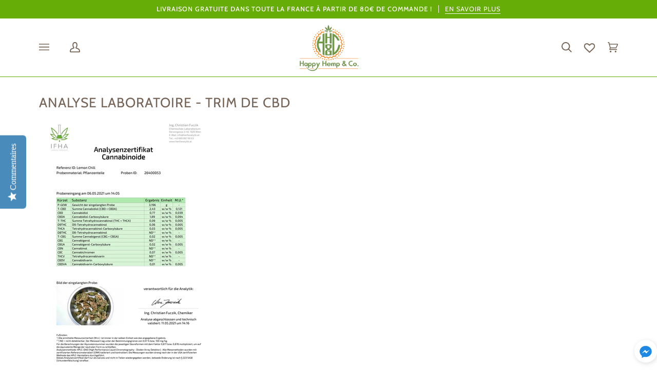

--- FILE ---
content_type: text/html; charset=utf-8
request_url: https://happyhempandco.fr/pages/analyse-laboratoire-trim-de-cbd
body_size: 48062
content:
<!doctype html>




<html class="no-js" lang="fr" ><head>
  <meta charset="utf-8">
  <meta http-equiv="X-UA-Compatible" content="IE=edge,chrome=1">
  <meta name="viewport" content="width=device-width,initial-scale=1,viewport-fit=cover">
  <meta name="theme-color" content="#729e3e"><link rel="canonical" href="https://happyhempandco.fr/pages/analyse-laboratoire-trim-de-cbd"><!-- ======================= Pipeline Theme V6.3.0 ========================= -->

  <link rel="preconnect" href="https://cdn.shopify.com" crossorigin>
  <link rel="preconnect" href="https://fonts.shopify.com" crossorigin>
  <link rel="preconnect" href="https://monorail-edge.shopifysvc.com" crossorigin>


  <link rel="preload" href="//happyhempandco.fr/cdn/shop/t/61/assets/lazysizes.js?v=111431644619468174291675941016" as="script">
  <link rel="preload" href="//happyhempandco.fr/cdn/shop/t/61/assets/vendor.js?v=44964542964703642421675941016" as="script">
  <link rel="preload" href="//happyhempandco.fr/cdn/shop/t/61/assets/theme.dev.js?v=12727311488162006641675941016" as="script">
  <link rel="preload" href="//happyhempandco.fr/cdn/shop/t/61/assets/theme.css?v=92711465308185607701675941016" as="style">

  
<link rel="shortcut icon" href="//happyhempandco.fr/cdn/shop/files/Logo_HH_C_Ultime_PNG_32x32.png?v=1666210837" type="image/png"><!-- Title and description ================================================ -->
  
  <title>
    

    Analyse Laboratoire - Trim de CBD
&ndash; Happy Hemp &amp; Co

  </title><meta name="description" content="">
  <!-- /snippets/social-meta-tags.liquid --><meta property="og:site_name" content="Happy Hemp &amp; Co">
<meta property="og:url" content="https://happyhempandco.fr/pages/analyse-laboratoire-trim-de-cbd">
<meta property="og:title" content="Analyse Laboratoire - Trim de CBD">
<meta property="og:type" content="website">
<meta property="og:description" content="Acheter des huiles de CBD, e-liquides, fleurs, infusions et rocks de façon 100 % légale sur Happy Hemp &amp; Co 🌱 "><meta property="og:image" content="http://happyhempandco.fr/cdn/shop/files/image002_c5de59ed-fbea-4a3a-b202-2c5d1c230c54.png?v=1666210920">
    <meta property="og:image:secure_url" content="https://happyhempandco.fr/cdn/shop/files/image002_c5de59ed-fbea-4a3a-b202-2c5d1c230c54.png?v=1666210920">
    <meta property="og:image:width" content="1200">
    <meta property="og:image:height" content="628">


<meta name="twitter:site" content="@">
<meta name="twitter:card" content="summary_large_image">
<meta name="twitter:title" content="Analyse Laboratoire - Trim de CBD">
<meta name="twitter:description" content="Acheter des huiles de CBD, e-liquides, fleurs, infusions et rocks de façon 100 % légale sur Happy Hemp &amp; Co 🌱 ">
<!-- CSS ================================================================== -->

  <link href="//happyhempandco.fr/cdn/shop/t/61/assets/font-settings.css?v=29927240708680459431759332105" rel="stylesheet" type="text/css" media="all" />

  <!-- /snippets/css-variables.liquid -->


<style data-shopify>

:root {
/* ================ Spinner ================ */
--SPINNER: url(//happyhempandco.fr/cdn/shop/t/61/assets/spinner.gif?v=74017169589876499871675941016);


/* ================ Layout Variables ================ */






--LAYOUT-WIDTH: 1200px;
--LAYOUT-GUTTER: 20px;
--LAYOUT-GUTTER-OFFSET: -20px;
--NAV-GUTTER: 15px;
--LAYOUT-OUTER: 36px;

/* ================ Product video ================ */

--COLOR-VIDEO-BG: #f2f2f2;


/* ================ Color Variables ================ */

/* === Backgrounds ===*/
--COLOR-BG: #ffffff;
--COLOR-BG-ACCENT: #fcfaf7;

/* === Text colors ===*/
--COLOR-TEXT-DARK: #503e30;
--COLOR-TEXT: #766456;
--COLOR-TEXT-LIGHT: #9f9389;

/* === Bright color ===*/
--COLOR-PRIMARY: #6db40f;
--COLOR-PRIMARY-HOVER: #437600;
--COLOR-PRIMARY-FADE: rgba(109, 180, 15, 0.05);
--COLOR-PRIMARY-FADE-HOVER: rgba(109, 180, 15, 0.1);--COLOR-PRIMARY-OPPOSITE: #ffffff;

/* === Secondary/link Color ===*/
--COLOR-SECONDARY: #729e3e;
--COLOR-SECONDARY-HOVER: #4b721e;
--COLOR-SECONDARY-FADE: rgba(114, 158, 62, 0.05);
--COLOR-SECONDARY-FADE-HOVER: rgba(114, 158, 62, 0.1);--COLOR-SECONDARY-OPPOSITE: #000000;

/* === Shades of grey ===*/
--COLOR-A5:  rgba(118, 100, 86, 0.05);
--COLOR-A10: rgba(118, 100, 86, 0.1);
--COLOR-A20: rgba(118, 100, 86, 0.2);
--COLOR-A35: rgba(118, 100, 86, 0.35);
--COLOR-A50: rgba(118, 100, 86, 0.5);
--COLOR-A80: rgba(118, 100, 86, 0.8);
--COLOR-A90: rgba(118, 100, 86, 0.9);
--COLOR-A95: rgba(118, 100, 86, 0.95);


/* ================ Inverted Color Variables ================ */

--INVERSE-BG: #2e413d;
--INVERSE-BG-ACCENT: #142b26;

/* === Text colors ===*/
--INVERSE-TEXT-DARK: #ffffff;
--INVERSE-TEXT: #ffffff;
--INVERSE-TEXT-LIGHT: #c0c6c5;

/* === Bright color ===*/
--INVERSE-PRIMARY: #ffe5da;
--INVERSE-PRIMARY-HOVER: #ffaf8e;
--INVERSE-PRIMARY-FADE: rgba(255, 229, 218, 0.05);
--INVERSE-PRIMARY-FADE-HOVER: rgba(255, 229, 218, 0.1);--INVERSE-PRIMARY-OPPOSITE: #000000;


/* === Second Color ===*/
--INVERSE-SECONDARY: #6db40f;
--INVERSE-SECONDARY-HOVER: #437600;
--INVERSE-SECONDARY-FADE: rgba(109, 180, 15, 0.05);
--INVERSE-SECONDARY-FADE-HOVER: rgba(109, 180, 15, 0.1);--INVERSE-SECONDARY-OPPOSITE: #000000;


/* === Shades of grey ===*/
--INVERSE-A5:  rgba(255, 255, 255, 0.05);
--INVERSE-A10: rgba(255, 255, 255, 0.1);
--INVERSE-A20: rgba(255, 255, 255, 0.2);
--INVERSE-A35: rgba(255, 255, 255, 0.3);
--INVERSE-A80: rgba(255, 255, 255, 0.8);
--INVERSE-A90: rgba(255, 255, 255, 0.9);
--INVERSE-A95: rgba(255, 255, 255, 0.95);


/* ================ Bright Color Variables ================ */

--BRIGHT-BG: #e7caac;
--BRIGHT-BG-ACCENT: #ffffff;

/* === Text colors ===*/
--BRIGHT-TEXT-DARK: #a1a1a1;
--BRIGHT-TEXT: #616161;
--BRIGHT-TEXT-LIGHT: #898178;

/* === Bright color ===*/
--BRIGHT-PRIMARY: #6db40f;
--BRIGHT-PRIMARY-HOVER: #437600;
--BRIGHT-PRIMARY-FADE: rgba(109, 180, 15, 0.05);
--BRIGHT-PRIMARY-FADE-HOVER: rgba(109, 180, 15, 0.1);--BRIGHT-PRIMARY-OPPOSITE: #000000;


/* === Second Color ===*/
--BRIGHT-SECONDARY: #c1ef83;
--BRIGHT-SECONDARY-HOVER: #a2f630;
--BRIGHT-SECONDARY-FADE: rgba(193, 239, 131, 0.05);
--BRIGHT-SECONDARY-FADE-HOVER: rgba(193, 239, 131, 0.1);--BRIGHT-SECONDARY-OPPOSITE: #000000;


/* === Shades of grey ===*/
--BRIGHT-A5:  rgba(97, 97, 97, 0.05);
--BRIGHT-A10: rgba(97, 97, 97, 0.1);
--BRIGHT-A20: rgba(97, 97, 97, 0.2);
--BRIGHT-A35: rgba(97, 97, 97, 0.3);
--BRIGHT-A80: rgba(97, 97, 97, 0.8);
--BRIGHT-A90: rgba(97, 97, 97, 0.9);
--BRIGHT-A95: rgba(97, 97, 97, 0.95);


/* === Account Bar ===*/
--COLOR-ANNOUNCEMENT-BG: #66ae07;
--COLOR-ANNOUNCEMENT-TEXT: #fffcf9;

/* === Nav and dropdown link background ===*/
--COLOR-NAV: #ffffff;
--COLOR-NAV-TEXT: #766456;
--COLOR-NAV-TEXT-DARK: #503e30;
--COLOR-NAV-TEXT-LIGHT: #9f9389;
--COLOR-NAV-BORDER: #66ae07;
--COLOR-NAV-A10: rgba(118, 100, 86, 0.1);
--COLOR-NAV-A50: rgba(118, 100, 86, 0.5);
--COLOR-HIGHLIGHT-LINK: #d2815f;

/* === Site Footer ===*/
--COLOR-FOOTER-BG: #f9f6f2;
--COLOR-FOOTER-TEXT: #766456;
--COLOR-FOOTER-A5: rgba(118, 100, 86, 0.05);
--COLOR-FOOTER-A15: rgba(118, 100, 86, 0.15);
--COLOR-FOOTER-A90: rgba(118, 100, 86, 0.9);

/* === Sub-Footer ===*/
--COLOR-SUB-FOOTER-BG: #f9f6f2;
--COLOR-SUB-FOOTER-TEXT: #fcfaf7;
--COLOR-SUB-FOOTER-A5: rgba(252, 250, 247, 0.05);
--COLOR-SUB-FOOTER-A15: rgba(252, 250, 247, 0.15);
--COLOR-SUB-FOOTER-A90: rgba(252, 250, 247, 0.9);

/* === Products ===*/
--PRODUCT-GRID-ASPECT-RATIO: 100%;

/* === Product badges ===*/
--COLOR-BADGE: #ffffff;
--COLOR-BADGE-TEXT: #656565;
--COLOR-BADGE-TEXT-HOVER: #8b8b8b;

/* === Product item slider ===*/--COLOR-PRODUCT-SLIDER: #ffffff;--COLOR-PRODUCT-SLIDER-OPPOSITE: rgba(13, 13, 13, 0.06);/* === disabled form colors ===*/
--COLOR-DISABLED-BG: #f1f0ee;
--COLOR-DISABLED-TEXT: #cfc9c4;

--INVERSE-DISABLED-BG: #435450;
--INVERSE-DISABLED-TEXT: #778481;

/* === Button Radius === */
--BUTTON-RADIUS: 10px;


/* ================ Typography ================ */

--FONT-STACK-BODY: Cabin, sans-serif;
--FONT-STYLE-BODY: normal;
--FONT-WEIGHT-BODY: 400;
--FONT-WEIGHT-BODY-BOLD: 500;
--FONT-ADJUST-BODY: 1.0;

--FONT-STACK-HEADING: Cabin, sans-serif;
--FONT-STYLE-HEADING: normal;
--FONT-WEIGHT-HEADING: 400;
--FONT-WEIGHT-HEADING-BOLD: 500;
--FONT-ADJUST-HEADING: 1.0;

  --FONT-HEADING-SPACE: 1px;
  --FONT-HEADING-CAPS: uppercase;

--FONT-STACK-ACCENT: Cabin, sans-serif;
--FONT-STYLE-ACCENT: normal;
--FONT-WEIGHT-ACCENT: 400;
--FONT-WEIGHT-ACCENT-BOLD: 500;
--FONT-ADJUST-ACCENT: 1.0;
--FONT-SPACING-ACCENT: 1px;

--FONT-STACK-NAV: Cabin, sans-serif;
--FONT-STYLE-NAV: normal;
--FONT-ADJUST-NAV: 1.0;

--FONT-WEIGHT-NAV: 400;
--FONT-WEIGHT-NAV-BOLD: 500;


--ICO-SELECT: url('//happyhempandco.fr/cdn/shop/t/61/assets/ico-select.svg?v=105805792323603175811675941016');

/* ================ Photo correction ================ */
--PHOTO-CORRECTION: 100%;



}

</style>

  <link href="//happyhempandco.fr/cdn/shop/t/61/assets/theme.css?v=92711465308185607701675941016" rel="stylesheet" type="text/css" media="all" />

  <script>
    document.documentElement.className = document.documentElement.className.replace('no-js', 'js');

    
      document.documentElement.classList.add('aos-initialized');let root = '/';
    if (root[root.length - 1] !== '/') {
      root = `${root}/`;
    }
    var theme = {
      routes: {
        root_url: root,
        cart: '/cart',
        cart_add_url: '/cart/add',
        product_recommendations_url: '/recommendations/products',
        account_addresses_url: '/account/addresses'
      },
      assets: {
        photoswipe: '//happyhempandco.fr/cdn/shop/t/61/assets/photoswipe.js?v=127455462311858527711675941016',
        smoothscroll: '//happyhempandco.fr/cdn/shop/t/61/assets/smoothscroll.js?v=37906625415260927261675941016',
        swatches: '//happyhempandco.fr/cdn/shop/t/61/assets/swatches.json?v=31568003515411472971675941016',
        noImage: '//happyhempandco.fr/cdn/shopifycloud/storefront/assets/no-image-2048-a2addb12.gif',
        base: '//happyhempandco.fr/cdn/shop/t/61/assets/'
      },
      strings: {
        swatchesKey: "Choisissez Votre Couleur, Choisissez Votre Logo, Choisissez Un Accessoire",
        addToCart: "Ajouter au panier",
        estimateShipping: "Estimation des frais de port",
        noShippingAvailable: "Nous ne livrons pas à cette destination.",
        free: "Libérer",
        from: "À partir de",
        preOrder: "Pré-commander",
        soldOut: "Épuisé",
        sale: "Soldes",
        subscription: "Abonnement",
        unavailable: "Non disponible",
        unitPrice: "Prix ​​unitaire",
        unitPriceSeparator: "par",
        stockout: "Tout le stock disponible est dans le panier",
        products: "Produits",
        pages: "Pages",
        collections: "Collections",
        resultsFor: "Résultats pour",
        noResultsFor: "Aucun résultat pour",
        articles: "Articles",
        successMessage: "Lien copié dans le presse-papiers",
      },
      settings: {
        badge_sale_type: "dollar",
        search_products: true,
        search_collections: true,
        search_pages: true,
        search_articles: true,
        animate_hover: true,
        animate_scroll: true,
        show_locale_desktop: null,
        show_locale_mobile: null,
        show_currency_desktop: null,
        show_currency_mobile: null,
        currency_select_type: "country",
        currency_code_enable: false,
        excluded_collections_strict: ["all"," frontpage"],
        excluded_collections: ["sibling"]
      },
      info: {
        name: 'pipeline'
      },
      version: '6.3.0',
      moneyFormat: "€{{amount_with_comma_separator}}",
      shopCurrency: "EUR",
      currencyCode: "EUR"
    }
    let windowInnerHeight = window.innerHeight;
    document.documentElement.style.setProperty('--full-screen', `${windowInnerHeight}px`);
    document.documentElement.style.setProperty('--three-quarters', `${windowInnerHeight * 0.75}px`);
    document.documentElement.style.setProperty('--two-thirds', `${windowInnerHeight * 0.66}px`);
    document.documentElement.style.setProperty('--one-half', `${windowInnerHeight * 0.5}px`);
    document.documentElement.style.setProperty('--one-third', `${windowInnerHeight * 0.33}px`);
    document.documentElement.style.setProperty('--one-fifth', `${windowInnerHeight * 0.2}px`);

    window.lazySizesConfig = window.lazySizesConfig || {};
    window.lazySizesConfig.loadHidden = false;
    window.isRTL = document.documentElement.getAttribute('dir') === 'rtl';
  </script><!-- Theme Javascript ============================================================== -->
  <script src="//happyhempandco.fr/cdn/shop/t/61/assets/lazysizes.js?v=111431644619468174291675941016" async="async"></script>
  <script src="//happyhempandco.fr/cdn/shop/t/61/assets/vendor.js?v=44964542964703642421675941016" defer="defer"></script>
  <script src="//happyhempandco.fr/cdn/shop/t/61/assets/theme.dev.js?v=12727311488162006641675941016" defer="defer"></script>

  <script>
    (function () {
      function onPageShowEvents() {
        if ('requestIdleCallback' in window) {
          requestIdleCallback(initCartEvent, { timeout: 500 })
        } else {
          initCartEvent()
        }
        function initCartEvent(){
          window.fetch(window.theme.routes.cart + '.js')
          .then((response) => {
            if(!response.ok){
              throw {status: response.statusText};
            }
            return response.json();
          })
          .then((response) => {
            document.dispatchEvent(new CustomEvent('theme:cart:change', {
              detail: {
                cart: response,
              },
              bubbles: true,
            }));
            return response;
          })
          .catch((e) => {
            console.error(e);
          });
        }
      };
      window.onpageshow = onPageShowEvents;
    })();
  </script>

  <script type="text/javascript">
    if (window.MSInputMethodContext && document.documentMode) {
      var scripts = document.getElementsByTagName('script')[0];
      var polyfill = document.createElement("script");
      polyfill.defer = true;
      polyfill.src = "//happyhempandco.fr/cdn/shop/t/61/assets/ie11.js?v=144489047535103983231675941016";

      scripts.parentNode.insertBefore(polyfill, scripts);
    }
  </script>

  <!-- Shopify app scripts =========================================================== -->
  <script type='text/javascript' src='https://happyhempandco.fr/apps/wlm/js/wlm-1.1.js'></script>


 
 









<style type="text/css">.wlm-message-pnf{text-align:center;}#wlm-pwd-form {padding: 30px 0;text-align: center}#wlm-wrapper,.wlm-form-holder {display: inline-block}#wlm-pwd-error {display: none;color: #fb8077;text-align: left}#wlm-pwd-error.wlm-error {border: 1px solid #fb8077}#wlm-pwd-form-button {display: inline-block!important;height: auto!important;padding: 8px 15px!important;background: #777;border-radius: 3px!important;color: #fff!important;text-decoration: none!important;vertical-align: top}.wlm-instantclick-fix,.wlm-item-selector {position: absolute;z-index: -999;display: none;height: 0;width: 0;font-size: 0;line-height: 0}</style>






















































        
      <script type='text/javascript'>
      
        wlm.navigateByLocation();
      
      wlm.jq(document).ready(function(){
        wlm.removeLinks();
      });
    </script>
    
    


<script>window.performance && window.performance.mark && window.performance.mark('shopify.content_for_header.start');</script><meta name="google-site-verification" content="sEvcyGgvTZWCreQse8Tn1s6EDTcuvDZBr8jvOOOKXUE">
<meta id="shopify-digital-wallet" name="shopify-digital-wallet" content="/29140811855/digital_wallets/dialog">
<script async="async" src="/checkouts/internal/preloads.js?locale=fr-FR"></script>
<script id="shopify-features" type="application/json">{"accessToken":"e6ca773c9635667ccc17c9b1d00e89e8","betas":["rich-media-storefront-analytics"],"domain":"happyhempandco.fr","predictiveSearch":true,"shopId":29140811855,"locale":"fr"}</script>
<script>var Shopify = Shopify || {};
Shopify.shop = "happy-hemp-and-co-france.myshopify.com";
Shopify.locale = "fr";
Shopify.currency = {"active":"EUR","rate":"1.0"};
Shopify.country = "FR";
Shopify.theme = {"name":"MODIFS AMELIE","id":124013379663,"schema_name":"Pipeline","schema_version":"6.3.0","theme_store_id":739,"role":"main"};
Shopify.theme.handle = "null";
Shopify.theme.style = {"id":null,"handle":null};
Shopify.cdnHost = "happyhempandco.fr/cdn";
Shopify.routes = Shopify.routes || {};
Shopify.routes.root = "/";</script>
<script type="module">!function(o){(o.Shopify=o.Shopify||{}).modules=!0}(window);</script>
<script>!function(o){function n(){var o=[];function n(){o.push(Array.prototype.slice.apply(arguments))}return n.q=o,n}var t=o.Shopify=o.Shopify||{};t.loadFeatures=n(),t.autoloadFeatures=n()}(window);</script>
<script id="shop-js-analytics" type="application/json">{"pageType":"page"}</script>
<script defer="defer" async type="module" src="//happyhempandco.fr/cdn/shopifycloud/shop-js/modules/v2/client.init-shop-cart-sync_XvpUV7qp.fr.esm.js"></script>
<script defer="defer" async type="module" src="//happyhempandco.fr/cdn/shopifycloud/shop-js/modules/v2/chunk.common_C2xzKNNs.esm.js"></script>
<script type="module">
  await import("//happyhempandco.fr/cdn/shopifycloud/shop-js/modules/v2/client.init-shop-cart-sync_XvpUV7qp.fr.esm.js");
await import("//happyhempandco.fr/cdn/shopifycloud/shop-js/modules/v2/chunk.common_C2xzKNNs.esm.js");

  window.Shopify.SignInWithShop?.initShopCartSync?.({"fedCMEnabled":true,"windoidEnabled":true});

</script>
<script>(function() {
  var isLoaded = false;
  function asyncLoad() {
    if (isLoaded) return;
    isLoaded = true;
    var urls = ["\/\/staticw2.yotpo.com\/ph6T3OjMeVvnFGrDtKWIlQvE9hdCOBK1IIG2UJVt\/widget.js?shop=happy-hemp-and-co-france.myshopify.com","https:\/\/cdn-loyalty.yotpo.com\/loader\/4W3rgjs3da4wdrHmWvtOKg.js?shop=happy-hemp-and-co-france.myshopify.com","https:\/\/cdn.weglot.com\/weglot_script_tag.js?shop=happy-hemp-and-co-france.myshopify.com","https:\/\/gdprcdn.b-cdn.net\/js\/gdpr_cookie_consent.min.js?shop=happy-hemp-and-co-france.myshopify.com","https:\/\/plugin.brevo.com\/integrations\/api\/automation\/script?ma-key=v4rqpxgjnqg2wenaneu8ntge\u0026shop=happy-hemp-and-co-france.myshopify.com","https:\/\/plugin.brevo.com\/integrations\/api\/sy\/cart_tracking\/script?user_connection_id=5fc53d5338369159cf377983\u0026ma-key=v4rqpxgjnqg2wenaneu8ntge\u0026shop=happy-hemp-and-co-france.myshopify.com","https:\/\/wishlisthero-assets.revampco.com\/store-front\/bundle2.js?shop=happy-hemp-and-co-france.myshopify.com","https:\/\/cdn.shopify.com\/s\/files\/1\/0291\/4081\/1855\/t\/23\/assets\/globo.swatch.init.js?shop=happy-hemp-and-co-france.myshopify.com","https:\/\/cdn.shopify.com\/s\/files\/1\/0291\/4081\/1855\/t\/23\/assets\/globo.swatch.init.js?shop=happy-hemp-and-co-france.myshopify.com","https:\/\/cdn.shopify.com\/s\/files\/1\/0291\/4081\/1855\/t\/23\/assets\/globo.swatch.init.js?shop=happy-hemp-and-co-france.myshopify.com","https:\/\/cdn.shopify.com\/s\/files\/1\/0291\/4081\/1855\/t\/23\/assets\/globo.swatch.init.js?shop=happy-hemp-and-co-france.myshopify.com","https:\/\/cdn.shopify.com\/s\/files\/1\/0291\/4081\/1855\/t\/23\/assets\/globo.swatch.init.js?shop=happy-hemp-and-co-france.myshopify.com","https:\/\/cdn.shopify.com\/s\/files\/1\/0291\/4081\/1855\/t\/23\/assets\/globo.swatch.init.js?shop=happy-hemp-and-co-france.myshopify.com","https:\/\/cdn.shopify.com\/s\/files\/1\/0291\/4081\/1855\/t\/23\/assets\/globo.swatch.init.js?shop=happy-hemp-and-co-france.myshopify.com","https:\/\/cdn.shopify.com\/s\/files\/1\/0291\/4081\/1855\/t\/23\/assets\/globo.swatch.init.js?shop=happy-hemp-and-co-france.myshopify.com","https:\/\/cdn.shopify.com\/s\/files\/1\/0291\/4081\/1855\/t\/23\/assets\/globo.swatch.init.js?shop=happy-hemp-and-co-france.myshopify.com","https:\/\/cdn.shopify.com\/s\/files\/1\/0291\/4081\/1855\/t\/23\/assets\/globo.swatch.init.js?shop=happy-hemp-and-co-france.myshopify.com","https:\/\/cdn.shopify.com\/s\/files\/1\/0291\/4081\/1855\/t\/23\/assets\/globo.swatch.init.js?shop=happy-hemp-and-co-france.myshopify.com","https:\/\/cdn.shopify.com\/s\/files\/1\/0291\/4081\/1855\/t\/23\/assets\/globo.swatch.init.js?shop=happy-hemp-and-co-france.myshopify.com","https:\/\/cdn.shopify.com\/s\/files\/1\/0291\/4081\/1855\/t\/23\/assets\/globo.swatch.init.js?shop=happy-hemp-and-co-france.myshopify.com","https:\/\/cdn.shopify.com\/s\/files\/1\/0291\/4081\/1855\/t\/23\/assets\/globo.swatch.init.js?shop=happy-hemp-and-co-france.myshopify.com","https:\/\/cdn.shopify.com\/s\/files\/1\/0291\/4081\/1855\/t\/23\/assets\/globo.swatch.init.js?shop=happy-hemp-and-co-france.myshopify.com","https:\/\/cdn.shopify.com\/s\/files\/1\/0291\/4081\/1855\/t\/23\/assets\/globo.swatch.init.js?shop=happy-hemp-and-co-france.myshopify.com","https:\/\/cdn.shopify.com\/s\/files\/1\/0291\/4081\/1855\/t\/23\/assets\/globo.swatch.init.js?shop=happy-hemp-and-co-france.myshopify.com","https:\/\/cdn.shopify.com\/s\/files\/1\/0291\/4081\/1855\/t\/23\/assets\/globo.swatch.init.js?shop=happy-hemp-and-co-france.myshopify.com","https:\/\/cdn.shopify.com\/s\/files\/1\/0291\/4081\/1855\/t\/23\/assets\/globo.swatch.init.js?shop=happy-hemp-and-co-france.myshopify.com","https:\/\/cdn.shopify.com\/s\/files\/1\/0291\/4081\/1855\/t\/23\/assets\/globo.swatch.init.js?shop=happy-hemp-and-co-france.myshopify.com","https:\/\/cdn.shopify.com\/s\/files\/1\/0291\/4081\/1855\/t\/23\/assets\/globo.swatch.init.js?shop=happy-hemp-and-co-france.myshopify.com","https:\/\/cdn.shopify.com\/s\/files\/1\/0291\/4081\/1855\/t\/23\/assets\/globo.swatch.init.js?shop=happy-hemp-and-co-france.myshopify.com","https:\/\/cdn.shopify.com\/s\/files\/1\/0291\/4081\/1855\/t\/23\/assets\/globo.swatch.init.js?shop=happy-hemp-and-co-france.myshopify.com","https:\/\/cdn.shopify.com\/s\/files\/1\/0291\/4081\/1855\/t\/23\/assets\/globo.swatch.init.js?shop=happy-hemp-and-co-france.myshopify.com","https:\/\/cdn.shopify.com\/s\/files\/1\/0291\/4081\/1855\/t\/23\/assets\/globo.swatch.init.js?shop=happy-hemp-and-co-france.myshopify.com","https:\/\/cdn.shopify.com\/s\/files\/1\/0291\/4081\/1855\/t\/23\/assets\/globo.swatch.init.js?shop=happy-hemp-and-co-france.myshopify.com","https:\/\/cdn.shopify.com\/s\/files\/1\/0291\/4081\/1855\/t\/23\/assets\/globo.swatch.init.js?shop=happy-hemp-and-co-france.myshopify.com","https:\/\/cdn.shopify.com\/s\/files\/1\/0291\/4081\/1855\/t\/23\/assets\/globo.swatch.init.js?shop=happy-hemp-and-co-france.myshopify.com","https:\/\/cdn.shopify.com\/s\/files\/1\/0291\/4081\/1855\/t\/23\/assets\/globo.swatch.init.js?shop=happy-hemp-and-co-france.myshopify.com","https:\/\/cdn.shopify.com\/s\/files\/1\/0291\/4081\/1855\/t\/23\/assets\/globo.swatch.init.js?shop=happy-hemp-and-co-france.myshopify.com","https:\/\/cdn.shopify.com\/s\/files\/1\/0291\/4081\/1855\/t\/23\/assets\/globo.swatch.init.js?shop=happy-hemp-and-co-france.myshopify.com","https:\/\/cdn.shopify.com\/s\/files\/1\/0291\/4081\/1855\/t\/23\/assets\/globo.swatch.init.js?shop=happy-hemp-and-co-france.myshopify.com","https:\/\/cdn.shopify.com\/s\/files\/1\/0291\/4081\/1855\/t\/23\/assets\/globo.swatch.init.js?shop=happy-hemp-and-co-france.myshopify.com","https:\/\/cdn.shopify.com\/s\/files\/1\/0291\/4081\/1855\/t\/23\/assets\/globo.swatch.init.js?shop=happy-hemp-and-co-france.myshopify.com","https:\/\/cdn.shopify.com\/s\/files\/1\/0291\/4081\/1855\/t\/23\/assets\/globo.swatch.init.js?shop=happy-hemp-and-co-france.myshopify.com","https:\/\/cdn.shopify.com\/s\/files\/1\/0291\/4081\/1855\/t\/23\/assets\/globo.swatch.init.js?shop=happy-hemp-and-co-france.myshopify.com","https:\/\/cdn.shopify.com\/s\/files\/1\/0291\/4081\/1855\/t\/23\/assets\/globo.swatch.init.js?shop=happy-hemp-and-co-france.myshopify.com","https:\/\/cdn.shopify.com\/s\/files\/1\/0291\/4081\/1855\/t\/23\/assets\/globo.swatch.init.js?shop=happy-hemp-and-co-france.myshopify.com","https:\/\/cdn.shopify.com\/s\/files\/1\/0291\/4081\/1855\/t\/23\/assets\/globo.swatch.init.js?shop=happy-hemp-and-co-france.myshopify.com","https:\/\/cdn.shopify.com\/s\/files\/1\/0291\/4081\/1855\/t\/23\/assets\/globo.swatch.init.js?shop=happy-hemp-and-co-france.myshopify.com","https:\/\/cdn.shopify.com\/s\/files\/1\/0291\/4081\/1855\/t\/23\/assets\/globo.swatch.init.js?shop=happy-hemp-and-co-france.myshopify.com","https:\/\/cdn.shopify.com\/s\/files\/1\/0291\/4081\/1855\/t\/23\/assets\/globo.swatch.init.js?shop=happy-hemp-and-co-france.myshopify.com","https:\/\/cdn.shopify.com\/s\/files\/1\/0291\/4081\/1855\/t\/23\/assets\/globo.swatch.init.js?shop=happy-hemp-and-co-france.myshopify.com","https:\/\/cdn.shopify.com\/s\/files\/1\/0291\/4081\/1855\/t\/23\/assets\/globo.swatch.init.js?shop=happy-hemp-and-co-france.myshopify.com","https:\/\/cdn.shopify.com\/s\/files\/1\/0291\/4081\/1855\/t\/23\/assets\/globo.swatch.init.js?shop=happy-hemp-and-co-france.myshopify.com","https:\/\/cdn.shopify.com\/s\/files\/1\/0291\/4081\/1855\/t\/23\/assets\/globo.swatch.init.js?shop=happy-hemp-and-co-france.myshopify.com","https:\/\/cdn.shopify.com\/s\/files\/1\/0291\/4081\/1855\/t\/23\/assets\/globo.swatch.init.js?shop=happy-hemp-and-co-france.myshopify.com","https:\/\/cdn.shopify.com\/s\/files\/1\/0291\/4081\/1855\/t\/23\/assets\/globo.swatch.init.js?shop=happy-hemp-and-co-france.myshopify.com","https:\/\/cdn.shopify.com\/s\/files\/1\/0291\/4081\/1855\/t\/23\/assets\/globo.swatch.init.js?shop=happy-hemp-and-co-france.myshopify.com","https:\/\/cdn.shopify.com\/s\/files\/1\/0291\/4081\/1855\/t\/23\/assets\/globo.swatch.init.js?shop=happy-hemp-and-co-france.myshopify.com","https:\/\/cdn.shopify.com\/s\/files\/1\/0291\/4081\/1855\/t\/23\/assets\/globo.swatch.init.js?shop=happy-hemp-and-co-france.myshopify.com","https:\/\/api.omegatheme.com\/facebook-chat\/client\/omg-fbc-custom.js?v=1640969570\u0026shop=happy-hemp-and-co-france.myshopify.com","https:\/\/discount.orichi.info\/Content\/front.min.js?shop=happy-hemp-and-co-france.myshopify.com","https:\/\/av-northern-apps.com\/js\/agecheckerplus_mG35tH2eGxRu7PQW.js?shop=happy-hemp-and-co-france.myshopify.com","https:\/\/cdn.nfcube.com\/33acaf3e9bb23453d82dbba6294f9246.js?shop=happy-hemp-and-co-france.myshopify.com","https:\/\/app.avada.io\/avada-sdk.min.js?shop=happy-hemp-and-co-france.myshopify.com","https:\/\/sales-pop.carecart.io\/lib\/salesnotifier.js?shop=happy-hemp-and-co-france.myshopify.com"];
    for (var i = 0; i < urls.length; i++) {
      var s = document.createElement('script');
      s.type = 'text/javascript';
      s.async = true;
      s.src = urls[i];
      var x = document.getElementsByTagName('script')[0];
      x.parentNode.insertBefore(s, x);
    }
  };
  if(window.attachEvent) {
    window.attachEvent('onload', asyncLoad);
  } else {
    window.addEventListener('load', asyncLoad, false);
  }
})();</script>
<script id="__st">var __st={"a":29140811855,"offset":3600,"reqid":"ef82b0e6-1b59-4757-92a3-5c00a6d94a80-1768674096","pageurl":"happyhempandco.fr\/pages\/analyse-laboratoire-trim-de-cbd","s":"pages-81294884943","u":"0daaeb1e3839","p":"page","rtyp":"page","rid":81294884943};</script>
<script>window.ShopifyPaypalV4VisibilityTracking = true;</script>
<script id="form-persister">!function(){'use strict';const t='contact',e='new_comment',n=[[t,t],['blogs',e],['comments',e],[t,'customer']],o='password',r='form_key',c=['recaptcha-v3-token','g-recaptcha-response','h-captcha-response',o],s=()=>{try{return window.sessionStorage}catch{return}},i='__shopify_v',u=t=>t.elements[r],a=function(){const t=[...n].map((([t,e])=>`form[action*='/${t}']:not([data-nocaptcha='true']) input[name='form_type'][value='${e}']`)).join(',');var e;return e=t,()=>e?[...document.querySelectorAll(e)].map((t=>t.form)):[]}();function m(t){const e=u(t);a().includes(t)&&(!e||!e.value)&&function(t){try{if(!s())return;!function(t){const e=s();if(!e)return;const n=u(t);if(!n)return;const o=n.value;o&&e.removeItem(o)}(t);const e=Array.from(Array(32),(()=>Math.random().toString(36)[2])).join('');!function(t,e){u(t)||t.append(Object.assign(document.createElement('input'),{type:'hidden',name:r})),t.elements[r].value=e}(t,e),function(t,e){const n=s();if(!n)return;const r=[...t.querySelectorAll(`input[type='${o}']`)].map((({name:t})=>t)),u=[...c,...r],a={};for(const[o,c]of new FormData(t).entries())u.includes(o)||(a[o]=c);n.setItem(e,JSON.stringify({[i]:1,action:t.action,data:a}))}(t,e)}catch(e){console.error('failed to persist form',e)}}(t)}const f=t=>{if('true'===t.dataset.persistBound)return;const e=function(t,e){const n=function(t){return'function'==typeof t.submit?t.submit:HTMLFormElement.prototype.submit}(t).bind(t);return function(){let t;return()=>{t||(t=!0,(()=>{try{e(),n()}catch(t){(t=>{console.error('form submit failed',t)})(t)}})(),setTimeout((()=>t=!1),250))}}()}(t,(()=>{m(t)}));!function(t,e){if('function'==typeof t.submit&&'function'==typeof e)try{t.submit=e}catch{}}(t,e),t.addEventListener('submit',(t=>{t.preventDefault(),e()})),t.dataset.persistBound='true'};!function(){function t(t){const e=(t=>{const e=t.target;return e instanceof HTMLFormElement?e:e&&e.form})(t);e&&m(e)}document.addEventListener('submit',t),document.addEventListener('DOMContentLoaded',(()=>{const e=a();for(const t of e)f(t);var n;n=document.body,new window.MutationObserver((t=>{for(const e of t)if('childList'===e.type&&e.addedNodes.length)for(const t of e.addedNodes)1===t.nodeType&&'FORM'===t.tagName&&a().includes(t)&&f(t)})).observe(n,{childList:!0,subtree:!0,attributes:!1}),document.removeEventListener('submit',t)}))}()}();</script>
<script integrity="sha256-4kQ18oKyAcykRKYeNunJcIwy7WH5gtpwJnB7kiuLZ1E=" data-source-attribution="shopify.loadfeatures" defer="defer" src="//happyhempandco.fr/cdn/shopifycloud/storefront/assets/storefront/load_feature-a0a9edcb.js" crossorigin="anonymous"></script>
<script data-source-attribution="shopify.dynamic_checkout.dynamic.init">var Shopify=Shopify||{};Shopify.PaymentButton=Shopify.PaymentButton||{isStorefrontPortableWallets:!0,init:function(){window.Shopify.PaymentButton.init=function(){};var t=document.createElement("script");t.src="https://happyhempandco.fr/cdn/shopifycloud/portable-wallets/latest/portable-wallets.fr.js",t.type="module",document.head.appendChild(t)}};
</script>
<script data-source-attribution="shopify.dynamic_checkout.buyer_consent">
  function portableWalletsHideBuyerConsent(e){var t=document.getElementById("shopify-buyer-consent"),n=document.getElementById("shopify-subscription-policy-button");t&&n&&(t.classList.add("hidden"),t.setAttribute("aria-hidden","true"),n.removeEventListener("click",e))}function portableWalletsShowBuyerConsent(e){var t=document.getElementById("shopify-buyer-consent"),n=document.getElementById("shopify-subscription-policy-button");t&&n&&(t.classList.remove("hidden"),t.removeAttribute("aria-hidden"),n.addEventListener("click",e))}window.Shopify?.PaymentButton&&(window.Shopify.PaymentButton.hideBuyerConsent=portableWalletsHideBuyerConsent,window.Shopify.PaymentButton.showBuyerConsent=portableWalletsShowBuyerConsent);
</script>
<script data-source-attribution="shopify.dynamic_checkout.cart.bootstrap">document.addEventListener("DOMContentLoaded",(function(){function t(){return document.querySelector("shopify-accelerated-checkout-cart, shopify-accelerated-checkout")}if(t())Shopify.PaymentButton.init();else{new MutationObserver((function(e,n){t()&&(Shopify.PaymentButton.init(),n.disconnect())})).observe(document.body,{childList:!0,subtree:!0})}}));
</script>

<script>window.performance && window.performance.mark && window.performance.mark('shopify.content_for_header.end');</script>

  










  
<!-- Font icon for header icons -->
<link href="https://de454z9efqcli.cloudfront.net/safe-icons/css/wishlisthero-icons.css" rel="stylesheet"/>
<!-- Style for floating buttons and others -->
<style type="text/css">
  
    .wishlisthero-floating {
        position: absolute;
          right:5px;
        top: 5px;
        z-index: 23;
        border-radius: 100%;
    }

    .wishlisthero-floating:hover {
        background-color: rgba(0, 0, 0, 0.05);
    }

    .wishlisthero-floating button {
        font-size: 20px !important;
        width: 40px !important;
        padding: 0.125em 0 0 !important;
    }

    .wlh-icon-heart-empty{
        font-size:21px !important; 
    }

    .wlh-icon-heart-empty:before{
       margin:0 !important;
    }

    .MuiDialog-root{
       z-index:99999 !important;
    }

  .header__mobile__right .header__mobile__button{
    min-width: 45px;
  }

  .header__mobile__button .wlh-icon-heart-empty{
    -webkit-text-stroke: 0.5px;
  }
  
.MuiTypography-body2 ,.MuiTypography-body1 ,.MuiTypography-caption ,.MuiTypography-button ,.MuiTypography-h1 ,.MuiTypography-h2 ,.MuiTypography-h3 ,.MuiTypography-h4 ,.MuiTypography-h5 ,.MuiTypography-h6 ,.MuiTypography-subtitle1 ,.MuiTypography-subtitle2 ,.MuiTypography-overline , MuiButton-root,  .MuiCardHeader-title a{
     font-family: inherit !important; /*Roboto, Helvetica, Arial, sans-serif;*/
}
.MuiTypography-h1 , .MuiTypography-h2 , .MuiTypography-h3 , .MuiTypography-h4 , .MuiTypography-h5 , .MuiTypography-h6 ,  .MuiCardHeader-title a{
     font-family: ,  !important;
     font-family: ,  !important;
     font-family: ,  !important;
     font-family: ,  !important;
}

    /****************************************************************************************/
    /* For some theme shared view need some spacing */
    /*
    #wishlist-hero-shared-list-view {
  margin-top: 15px;
  margin-bottom: 15px;
}
#wishlist-hero-shared-list-view h1 {
  padding-left: 5px;
}

#wishlisthero-product-page-button-container {
  padding-top: 15px;
}
*/

  #wishlisthero-product-page-button-container {
   margin-top: 15px;
  }
    /****************************************************************************************/
    #wishlisthero-product-page-button-container button {
   border-radius: var(---button-radius);
   width: 100%;
   height: 50px !important;
} 
  
#wishlisthero-product-page-button-container button svg{
     color:red;  
  }
    /****************************************************************************************/
    /* Customize the indicator when wishlist has items AND the normal indicator not working */
/*     span.wishlist-hero-items-count {

  top: 0px;
  right: -6px;



}

@media screen and (max-width: 749px){
.wishlisthero-product-page-button-container{
width:100%
}
.wishlisthero-product-page-button-container button{
 margin-left:auto !important; margin-right: auto !important;
}
}
@media screen and (max-width: 749px) {
span.wishlist-hero-items-count {
top: 10px;
right: 3px;
}
}*/
</style>
<script>window.wishlisthero_cartDotClasses=['site-header__cart-count', 'is-visible'];</script>
 <script type='text/javascript'>try{
   window.WishListHero_setting = {"ButtonColor":"#66AE07","IconColor":"rgba(255, 255, 255, 1)","IconType":"Heart","ButtonTextBeforeAdding":"AJOUTER À MA WISHLIST","ButtonTextAfterAdding":"AJOUTÉ À MA WISHLIST","AnimationAfterAddition":"Shake up and down","ButtonTextAddToCart":"AJOUTER AU PANIER","ButtonTextAddAllToCart":"TOUT AJOUTER AU PANIER","ButtonTextRemoveAllToCart":"TOUT RETIRER DE MA WISHLIST","AddedProductNotificationText":"Produit ajouté à ma wishlist avec succès","AddedProductToCartNotificationText":"Produit ajouté au panier avec succès","ViewCartLinkText":"Voir Panier","SharePopup_TitleText":"Partager ma Wishlist","SharePopup_shareBtnText":"Partager","SharePopup_shareHederText":"Partager sur les reseaux","SharePopup_shareCopyText":"Ou copier le lien de ma Wishlist pour la partager","SharePopup_shareCancelBtnText":"Annuler","SharePopup_shareCopyBtnText":"Copier","SendEMailPopup_BtnText":"Envoyer email","SendEMailPopup_FromText":"De la part de: Nom","SendEMailPopup_ToText":"Vers l'email","SendEMailPopup_BodyText":"Corps du texte","SendEMailPopup_SendBtnText":"Envoyer","SendEMailPopup_TitleText":"Envoyer ma Wishlist par email","AddProductMessageText":"Êtes vous sûr(e) de vouloir ajouter tous ces articles au panier?","RemoveProductMessageText":"Êtes vous sûr(e) de vouloir retirer ces articles de votre wishlist?","RemoveAllProductMessageText":"Êtes vous sûr(e) de vouloir retirer tous les articles de votre wishlist?","RemovedProductNotificationText":"Produit retiré de votre wishlist avec succès","AddAllOutOfStockProductNotificationText":"Il semble y avoir un problème qui ne vous permet pas d'ajouter cet article a votre panier pour le moment. Réessayez plus tard...","RemovePopupOkText":"OK","RemovePopup_HeaderText":"ÊTES VOUS SÛR(e)?","ViewWishlistText":"Voir ma wishlist","EmptyWishlistText":"Il n'y a aucun article dans ma wishlist","BuyNowButtonText":"Acheter maintenant","BuyNowButtonColor":"rgb(144, 86, 162)","BuyNowTextButtonColor":"rgb(255, 255, 255)","Wishlist_Title":"Ma Wishlist","WishlistHeaderTitleAlignment":"Left","WishlistProductImageSize":"Normal","PriceColor":"rgb(0, 122, 206)","HeaderFontSize":"30","PriceFontSize":"18","ProductNameFontSize":"16","LaunchPointType":"header_menu","DisplayWishlistAs":"popup_window","DisplayButtonAs":"button_with_icon","PopupSize":"md","HideAddToCartButton":false,"NoRedirectAfterAddToCart":false,"DisableGuestCustomer":true,"LoginPopupContent":"Connectez vous à votre compte pour actualiser votre Wishlist sur tous vos appareils","LoginPopupLoginBtnText":"Connexion","LoginPopupContentFontSize":"20","NotificationPopupPosition":"center","WishlistButtonTextColor":"#ffffff","EnableRemoveFromWishlistAfterAddButtonText":"RETIRER DE MA WISHLIST","_id":"5f7f05cc6a86986de774ab98","EnableCollection":false,"EnableShare":true,"RemovePowerBy":false,"EnableFBPixel":false,"DisapleApp":false,"FloatPointPossition":"bottom_right","HeartStateToggle":true,"HeaderMenuItemsIndicator":true,"EnableRemoveFromWishlistAfterAdd":true,"ButtonTextOutOfStock":"RUPTURE DE STOCK","Shop":"happy-hemp-and-co-france.myshopify.com","shop":"happy-hemp-and-co-france.myshopify.com","Status":"Active","Plan":"FREE"};  
  }catch(e){ console.error('Error loading config',e); } </script>
<script type="text/javascript">
(function e(){var e=document.createElement("script");e.type="text/javascript",e.async=true,e.src="//staticw2.yotpo.com/ph6T3OjMeVvnFGrDtKWIlQvE9hdCOBK1IIG2UJVt/widget.js";var t=document.getElementsByTagName("script")[0];t.parentNode.insertBefore(e,t)})();
</script>
<!-- BEGIN app block: shopify://apps/consentmo-gdpr/blocks/gdpr_cookie_consent/4fbe573f-a377-4fea-9801-3ee0858cae41 -->


<!-- END app block --><!-- BEGIN app block: shopify://apps/rt-disable-right-click/blocks/app-embed/1a6da957-7246-46b1-9660-2fac7e573a37 --><script>
  window.roarJs = window.roarJs || {};
  roarJs.ProtectorConfig = {
    metafields: {
      shop: "happy-hemp-and-co-france.myshopify.com",
      settings: {"enabled":"0","param":{"image":"1","text":"1","keyboard":"1","alert":"1","alert_duration":"3","print":"1","legal":"1"},"texts":{"alert":"Contenu protégé !","print":"You are not allowed to print preview this page, Thank you.","legal_header":"** LEGAL NOTICE **","legal_footer":"Please exit this area immediately.","legal_body":"All site content, including files, images, video, and written content is the property of Happy Hemp \u0026 Co.\r\n\r\nAny attempts to mimic said content, or use it as your own without the direct consent of Happy Hemp \u0026 Co may result in LEGAL ACTION against YOU."},"mobile":{"image":"1","text":"1"},"only1":"true"},
      moneyFormat: "€{{amount_with_comma_separator}}"
    }
  }
</script>

<script src='https://cdn.shopify.com/extensions/019b3f8c-4deb-7edd-a77f-1462a1c4ebfc/protector-2/assets/protector.js' defer></script>


<!-- END app block --><!-- BEGIN app block: shopify://apps/yotpo-product-reviews/blocks/settings/eb7dfd7d-db44-4334-bc49-c893b51b36cf -->


<script type="text/javascript">
  (function e(){var e=document.createElement("script");
  e.type="text/javascript",e.async=true,
  e.src="//staticw2.yotpo.com//widget.js?lang=fr";
  var t=document.getElementsByTagName("script")[0];
  t.parentNode.insertBefore(e,t)})();
</script>



  
<!-- END app block --><!-- BEGIN app block: shopify://apps/t-lab-ai-language-translate/blocks/custom_translations/b5b83690-efd4-434d-8c6a-a5cef4019faf --><!-- BEGIN app snippet: custom_translation_scripts --><script>
(()=>{var o=/\([0-9]+?\)$/,M=/\r?\n|\r|\t|\xa0|\u200B|\u200E|&nbsp;| /g,v=/<\/?[a-z][\s\S]*>/i,t=/^(https?:\/\/|\/\/)[^\s/$.?#].[^\s]*$/i,k=/\{\{\s*([a-zA-Z_]\w*)\s*\}\}/g,p=/\{\{\s*([a-zA-Z_]\w*)\s*\}\}/,r=/^(https:)?\/\/cdn\.shopify\.com\/(.+)\.(png|jpe?g|gif|webp|svgz?|bmp|tiff?|ico|avif)/i,e=/^(https:)?\/\/cdn\.shopify\.com/i,a=/\b(?:https?|ftp)?:?\/\/?[^\s\/]+\/[^\s]+\.(?:png|jpe?g|gif|webp|svgz?|bmp|tiff?|ico|avif)\b/i,I=/url\(['"]?(.*?)['"]?\)/,m="__label:",i=document.createElement("textarea"),u={t:["src","data-src","data-source","data-href","data-zoom","data-master","data-bg","base-src"],i:["srcset","data-srcset"],o:["href","data-href"],u:["href","data-href","data-src","data-zoom"]},g=new Set(["img","picture","button","p","a","input"]),h=16.67,s=function(n){return n.nodeType===Node.ELEMENT_NODE},c=function(n){return n.nodeType===Node.TEXT_NODE};function w(n){return r.test(n.trim())||a.test(n.trim())}function b(n){return(n=>(n=n.trim(),t.test(n)))(n)||e.test(n.trim())}var l=function(n){return!n||0===n.trim().length};function j(n){return i.innerHTML=n,i.value}function T(n){return A(j(n))}function A(n){return n.trim().replace(o,"").replace(M,"").trim()}var _=1e3;function D(n){n=n.trim().replace(M,"").replace(/&amp;/g,"&").replace(/&gt;/g,">").replace(/&lt;/g,"<").trim();return n.length>_?N(n):n}function E(n){return n.trim().toLowerCase().replace(/^https:/i,"")}function N(n){for(var t=5381,r=0;r<n.length;r++)t=(t<<5)+t^n.charCodeAt(r);return(t>>>0).toString(36)}function f(n){for(var t=document.createElement("template"),r=(t.innerHTML=n,["SCRIPT","IFRAME","OBJECT","EMBED","LINK","META"]),e=/^(on\w+|srcdoc|style)$/i,a=document.createTreeWalker(t.content,NodeFilter.SHOW_ELEMENT),i=a.nextNode();i;i=a.nextNode()){var o=i;if(r.includes(o.nodeName))o.remove();else for(var u=o.attributes.length-1;0<=u;--u)e.test(o.attributes[u].name)&&o.removeAttribute(o.attributes[u].name)}return t.innerHTML}function d(n,t,r){void 0===r&&(r=20);for(var e=n,a=0;e&&e.parentElement&&a<r;){for(var i=e.parentElement,o=0,u=t;o<u.length;o++)for(var s=u[o],c=0,l=s.l;c<l.length;c++){var f=l[c];switch(f.type){case"class":for(var d=0,v=i.classList;d<v.length;d++){var p=v[d];if(f.value.test(p))return s.label}break;case"id":if(i.id&&f.value.test(i.id))return s.label;break;case"attribute":if(i.hasAttribute(f.name)){if(!f.value)return s.label;var m=i.getAttribute(f.name);if(m&&f.value.test(m))return s.label}}}e=i,a++}return"unknown"}function y(n,t){var r,e,a;"function"==typeof window.fetch&&"AbortController"in window?(r=new AbortController,e=setTimeout(function(){return r.abort()},3e3),fetch(n,{credentials:"same-origin",signal:r.signal}).then(function(n){return clearTimeout(e),n.ok?n.json():Promise.reject(n)}).then(t).catch(console.error)):((a=new XMLHttpRequest).onreadystatechange=function(){4===a.readyState&&200===a.status&&t(JSON.parse(a.responseText))},a.open("GET",n,!0),a.timeout=3e3,a.send())}function O(){var l=/([^\s]+)\.(png|jpe?g|gif|webp|svgz?|bmp|tiff?|ico|avif)$/i,f=/_(\{width\}x*|\{width\}x\{height\}|\d{3,4}x\d{3,4}|\d{3,4}x|x\d{3,4}|pinco|icon|thumb|small|compact|medium|large|grande|original|master)(_crop_\w+)*(@[2-3]x)*(.progressive)*$/i,d=/^(https?|ftp|file):\/\//i;function r(n){var t,r="".concat(n.path).concat(n.v).concat(null!=(r=n.size)?r:"",".").concat(n.p);return n.m&&(r="".concat(n.path).concat(n.m,"/").concat(n.v).concat(null!=(t=n.size)?t:"",".").concat(n.p)),n.host&&(r="".concat(null!=(t=n.protocol)?t:"","//").concat(n.host).concat(r)),n.g&&(r+=n.g),r}return{h:function(n){var t=!0,r=(d.test(n)||n.startsWith("//")||(t=!1,n="https://example.com"+n),t);n.startsWith("//")&&(r=!1,n="https:"+n);try{new URL(n)}catch(n){return null}var e,a,i,o,u,s,n=new URL(n),c=n.pathname.split("/").filter(function(n){return n});return c.length<1||(a=c.pop(),e=null!=(e=c.pop())?e:null,null===(a=a.match(l)))?null:(s=a[1],a=a[2],i=s.match(f),o=s,(u=null)!==i&&(o=s.substring(0,i.index),u=i[0]),s=0<c.length?"/"+c.join("/")+"/":"/",{protocol:r?n.protocol:null,host:t?n.host:null,path:s,g:n.search,m:e,v:o,size:u,p:a,version:n.searchParams.get("v"),width:n.searchParams.get("width")})},T:r,S:function(n){return(n.m?"/".concat(n.m,"/"):"/").concat(n.v,".").concat(n.p)},M:function(n){return(n.m?"/".concat(n.m,"/"):"/").concat(n.v,".").concat(n.p,"?v=").concat(n.version||"0")},k:function(n,t){return r({protocol:t.protocol,host:t.host,path:t.path,g:t.g,m:t.m,v:t.v,size:n.size,p:t.p,version:t.version,width:t.width})}}}var x,S,C={},H={};function q(p,n){var m=new Map,g=new Map,i=new Map,r=new Map,e=new Map,a=new Map,o=new Map,u=function(n){return n.toLowerCase().replace(/[\s\W_]+/g,"")},s=new Set(n.A.map(u)),c=0,l=!1,f=!1,d=O();function v(n,t,r){s.has(u(n))||n&&t&&(r.set(n,t),l=!0)}function t(n,t){if(n&&n.trim()&&0!==m.size){var r=A(n),e=H[r];if(e&&(p.log("dictionary",'Overlapping text: "'.concat(n,'" related to html: "').concat(e,'"')),t)&&(n=>{if(n)for(var t=h(n.outerHTML),r=t._,e=(t.I||(r=0),n.parentElement),a=0;e&&a<5;){var i=h(e.outerHTML),o=i.I,i=i._;if(o){if(p.log("dictionary","Ancestor depth ".concat(a,": overlap score=").concat(i.toFixed(3),", base=").concat(r.toFixed(3))),r<i)return 1;if(i<r&&0<r)return}e=e.parentElement,a++}})(t))p.log("dictionary",'Skipping text translation for "'.concat(n,'" because an ancestor HTML translation exists'));else{e=m.get(r);if(e)return e;var a=n;if(a&&a.trim()&&0!==g.size){for(var i,o,u,s=g.entries(),c=s.next();!c.done;){var l=c.value[0],f=c.value[1],d=a.trim().match(l);if(d&&1<d.length){i=l,o=f,u=d;break}c=s.next()}if(i&&o&&u){var v=u.slice(1),t=o.match(k);if(t&&t.length===v.length)return t.reduce(function(n,t,r){return n.replace(t,v[r])},o)}}}}return null}function h(n){var r,e,a;return!n||!n.trim()||0===i.size?{I:null,_:0}:(r=D(n),a=0,(e=null)!=(n=i.get(r))?{I:n,_:1}:(i.forEach(function(n,t){-1!==t.indexOf(r)&&(t=r.length/t.length,a<t)&&(a=t,e=n)}),{I:e,_:a}))}function w(n){return n&&n.trim()&&0!==i.size&&(n=D(n),null!=(n=i.get(n)))?n:null}function b(n){if(n&&n.trim()&&0!==r.size){var t=E(n),t=r.get(t);if(t)return t;t=d.h(n);if(t){n=d.M(t).toLowerCase(),n=r.get(n);if(n)return n;n=d.S(t).toLowerCase(),t=r.get(n);if(t)return t}}return null}function T(n){return!n||!n.trim()||0===e.size||void 0===(n=e.get(A(n)))?null:n}function y(n){return!n||!n.trim()||0===a.size||void 0===(n=a.get(E(n)))?null:n}function x(n){var t;return!n||!n.trim()||0===o.size?null:null!=(t=o.get(A(n)))?t:(t=D(n),void 0!==(n=o.get(t))?n:null)}function S(){var n={j:m,D:g,N:i,O:r,C:e,H:a,q:o,L:l,R:c,F:C};return JSON.stringify(n,function(n,t){return t instanceof Map?Object.fromEntries(t.entries()):t})}return{J:function(n,t){v(n,t,m)},U:function(n,t){n&&t&&(n=new RegExp("^".concat(n,"$"),"s"),g.set(n,t),l=!0)},$:function(n,t){var r;n!==t&&(v((r=j(r=n).trim().replace(M,"").trim()).length>_?N(r):r,t,i),c=Math.max(c,n.length))},P:function(n,t){v(n,t,r),(n=d.h(n))&&(v(d.M(n).toLowerCase(),t,r),v(d.S(n).toLowerCase(),t,r))},G:function(n,t){v(n.replace("[img-alt]","").replace(M,"").trim(),t,e)},B:function(n,t){v(n,t,a)},W:function(n,t){f=!0,v(n,t,o)},V:function(){return p.log("dictionary","Translation dictionaries: ",S),i.forEach(function(n,r){m.forEach(function(n,t){r!==t&&-1!==r.indexOf(t)&&(C[t]=A(n),H[t]=r)})}),p.log("dictionary","appliedTextTranslations: ",JSON.stringify(C)),p.log("dictionary","overlappingTexts: ",JSON.stringify(H)),{L:l,Z:f,K:t,X:w,Y:b,nn:T,tn:y,rn:x}}}}function z(n,t,r){function f(n,t){t=n.split(t);return 2===t.length?t[1].trim()?t:[t[0]]:[n]}var d=q(r,t);return n.forEach(function(n){if(n){var c,l=n.name,n=n.value;if(l&&n){if("string"==typeof n)try{c=JSON.parse(n)}catch(n){return void r.log("dictionary","Invalid metafield JSON for "+l,function(){return String(n)})}else c=n;c&&Object.keys(c).forEach(function(e){if(e){var n,t,r,a=c[e];if(a)if(e!==a)if(l.includes("judge"))r=T(e),d.W(r,a);else if(e.startsWith("[img-alt]"))d.G(e,a);else if(e.startsWith("[img-src]"))n=E(e.replace("[img-src]","")),d.P(n,a);else if(v.test(e))d.$(e,a);else if(w(e))n=E(e),d.P(n,a);else if(b(e))r=E(e),d.B(r,a);else if("/"===(n=(n=e).trim())[0]&&"/"!==n[1]&&(r=E(e),d.B(r,a),r=T(e),d.J(r,a)),p.test(e))(s=(r=e).match(k))&&0<s.length&&(t=r.replace(/[-\/\\^$*+?.()|[\]]/g,"\\$&"),s.forEach(function(n){t=t.replace(n,"(.*)")}),d.U(t,a));else if(e.startsWith(m))r=a.replace(m,""),s=e.replace(m,""),d.J(T(s),r);else{if("product_tags"===l)for(var i=0,o=["_",":"];i<o.length;i++){var u=(n=>{if(e.includes(n)){var t=f(e,n),r=f(a,n);if(t.length===r.length)return t.forEach(function(n,t){n!==r[t]&&(d.J(T(n),r[t]),d.J(T("".concat(n,":")),"".concat(r[t],":")))}),{value:void 0}}})(o[i]);if("object"==typeof u)return u.value}var s=T(e);s!==a&&d.J(s,a)}}})}}}),d.V()}function L(y,x){var e=[{label:"judge-me",l:[{type:"class",value:/jdgm/i},{type:"id",value:/judge-me/i},{type:"attribute",name:"data-widget-name",value:/review_widget/i}]}],a=O();function S(r,n,e){n.forEach(function(n){var t=r.getAttribute(n);t&&(t=n.includes("href")?e.tn(t):e.K(t))&&r.setAttribute(n,t)})}function M(n,t,r){var e,a=n.getAttribute(t);a&&((e=i(a=E(a.split("&")[0]),r))?n.setAttribute(t,e):(e=r.tn(a))&&n.setAttribute(t,e))}function k(n,t,r){var e=n.getAttribute(t);e&&(e=((n,t)=>{var r=(n=n.split(",").filter(function(n){return null!=n&&""!==n.trim()}).map(function(n){var n=n.trim().split(/\s+/),t=n[0].split("?"),r=t[0],t=t[1],t=t?t.split("&"):[],e=((n,t)=>{for(var r=0;r<n.length;r++)if(t(n[r]))return n[r];return null})(t,function(n){return n.startsWith("v=")}),t=t.filter(function(n){return!n.startsWith("v=")}),n=n[1];return{url:r,version:e,en:t.join("&"),size:n}}))[0].url;if(r=i(r=n[0].version?"".concat(r,"?").concat(n[0].version):r,t)){var e=a.h(r);if(e)return n.map(function(n){var t=n.url,r=a.h(t);return r&&(t=a.k(r,e)),n.en&&(r=t.includes("?")?"&":"?",t="".concat(t).concat(r).concat(n.en)),t=n.size?"".concat(t," ").concat(n.size):t}).join(",")}})(e,r))&&n.setAttribute(t,e)}function i(n,t){var r=a.h(n);return null===r?null:(n=t.Y(n))?null===(n=a.h(n))?null:a.k(r,n):(n=a.S(r),null===(t=t.Y(n))||null===(n=a.h(t))?null:a.k(r,n))}function A(n,t,r){var e,a,i,o;r.an&&(e=n,a=r.on,u.o.forEach(function(n){var t=e.getAttribute(n);if(!t)return!1;!t.startsWith("/")||t.startsWith("//")||t.startsWith(a)||(t="".concat(a).concat(t),e.setAttribute(n,t))})),i=n,r=u.u.slice(),o=t,r.forEach(function(n){var t,r=i.getAttribute(n);r&&(w(r)?(t=o.Y(r))&&i.setAttribute(n,t):(t=o.tn(r))&&i.setAttribute(n,t))})}function _(t,r){var n,e,a,i,o;u.t.forEach(function(n){return M(t,n,r)}),u.i.forEach(function(n){return k(t,n,r)}),e="alt",a=r,(o=(n=t).getAttribute(e))&&((i=a.nn(o))?n.setAttribute(e,i):(i=a.K(o))&&n.setAttribute(e,i))}return{un:function(n){return!(!n||!s(n)||x.sn.includes((n=n).tagName.toLowerCase())||n.classList.contains("tl-switcher-container")||(n=n.parentNode)&&["SCRIPT","STYLE"].includes(n.nodeName.toUpperCase()))},cn:function(n){if(c(n)&&null!=(t=n.textContent)&&t.trim()){if(y.Z)if("judge-me"===d(n,e,5)){var t=y.rn(n.textContent);if(t)return void(n.textContent=j(t))}var r,t=y.K(n.textContent,n.parentElement||void 0);t&&(r=n.textContent.trim().replace(o,"").trim(),n.textContent=j(n.textContent.replace(r,t)))}},ln:function(n){if(!!l(n.textContent)||!n.innerHTML)return!1;if(y.Z&&"judge-me"===d(n,e,5)){var t=y.rn(n.innerHTML);if(t)return n.innerHTML=f(t),!0}t=y.X(n.innerHTML);return!!t&&(n.innerHTML=f(t),!0)},fn:function(n){var t,r,e,a,i,o,u,s,c,l;switch(S(n,["data-label","title"],y),n.tagName.toLowerCase()){case"span":S(n,["data-tooltip"],y);break;case"a":A(n,y,x);break;case"input":c=u=y,(l=(s=o=n).getAttribute("type"))&&("submit"===l||"button"===l)&&(l=s.getAttribute("value"),c=c.K(l))&&s.setAttribute("value",c),S(o,["placeholder"],u);break;case"textarea":S(n,["placeholder"],y);break;case"img":_(n,y);break;case"picture":for(var f=y,d=n.childNodes,v=0;v<d.length;v++){var p=d[v];if(p.tagName)switch(p.tagName.toLowerCase()){case"source":k(p,"data-srcset",f),k(p,"srcset",f);break;case"img":_(p,f)}}break;case"div":s=l=y,(u=o=c=n)&&(o=o.style.backgroundImage||o.getAttribute("data-bg")||"")&&"none"!==o&&(o=o.match(I))&&o[1]&&(o=o[1],s=s.Y(o))&&(u.style.backgroundImage='url("'.concat(s,'")')),a=c,i=l,["src","data-src","data-bg"].forEach(function(n){return M(a,n,i)}),["data-bgset"].forEach(function(n){return k(a,n,i)}),["data-href"].forEach(function(n){return S(a,[n],i)});break;case"button":r=y,(e=(t=n).getAttribute("value"))&&(r=r.K(e))&&t.setAttribute("value",r);break;case"iframe":e=y,(r=(t=n).getAttribute("src"))&&(e=e.tn(r))&&t.setAttribute("src",e);break;case"video":for(var m=n,g=y,h=["src"],w=0;w<h.length;w++){var b=h[w],T=m.getAttribute(b);T&&(T=g.tn(T))&&m.setAttribute(b,T)}}},getImageTranslation:function(n){return i(n,y)}}}function R(s,c,l){r=c.dn,e=new WeakMap;var r,e,a={add:function(n){var t=Date.now()+r;e.set(n,t)},has:function(n){var t=null!=(t=e.get(n))?t:0;return!(Date.now()>=t&&(e.delete(n),1))}},i=[],o=[],f=[],d=[],u=2*h,v=3*h;function p(n){var t,r,e;n&&(n.nodeType===Node.TEXT_NODE&&s.un(n.parentElement)?s.cn(n):s.un(n)&&(n=n,s.fn(n),t=g.has(n.tagName.toLowerCase())||(t=(t=n).getBoundingClientRect(),r=window.innerHeight||document.documentElement.clientHeight,e=window.innerWidth||document.documentElement.clientWidth,r=t.top<=r&&0<=t.top+t.height,e=t.left<=e&&0<=t.left+t.width,r&&e),a.has(n)||(t?i:o).push(n)))}function m(n){if(l.log("messageHandler","Processing element:",n),s.un(n)){var t=s.ln(n);if(a.add(n),!t){var r=n.childNodes;l.log("messageHandler","Child nodes:",r);for(var e=0;e<r.length;e++)p(r[e])}}}requestAnimationFrame(function n(){for(var t=performance.now();0<i.length;){var r=i.shift();if(r&&!a.has(r)&&m(r),performance.now()-t>=v)break}requestAnimationFrame(n)}),requestAnimationFrame(function n(){for(var t=performance.now();0<o.length;){var r=o.shift();if(r&&!a.has(r)&&m(r),performance.now()-t>=u)break}requestAnimationFrame(n)}),c.vn&&requestAnimationFrame(function n(){for(var t=performance.now();0<f.length;){var r=f.shift();if(r&&s.fn(r),performance.now()-t>=u)break}requestAnimationFrame(n)}),c.pn&&requestAnimationFrame(function n(){for(var t=performance.now();0<d.length;){var r=d.shift();if(r&&s.cn(r),performance.now()-t>=u)break}requestAnimationFrame(n)});var n={subtree:!0,childList:!0,attributes:c.vn,characterData:c.pn};new MutationObserver(function(n){l.log("observer","Observer:",n);for(var t=0;t<n.length;t++){var r=n[t];switch(r.type){case"childList":for(var e=r.addedNodes,a=0;a<e.length;a++)p(e[a]);var i=r.target.childNodes;if(i.length<=10)for(var o=0;o<i.length;o++)p(i[o]);break;case"attributes":var u=r.target;s.un(u)&&u&&f.push(u);break;case"characterData":c.pn&&(u=r.target)&&u.nodeType===Node.TEXT_NODE&&d.push(u)}}}).observe(document.documentElement,n)}void 0===window.TranslationLab&&(window.TranslationLab={}),window.TranslationLab.CustomTranslations=(x=(()=>{var a;try{a=window.localStorage.getItem("tlab_debug_mode")||null}catch(n){a=null}return{log:function(n,t){for(var r=[],e=2;e<arguments.length;e++)r[e-2]=arguments[e];!a||"observer"===n&&"all"===a||("all"===a||a===n||"custom"===n&&"custom"===a)&&(n=r.map(function(n){if("function"==typeof n)try{return n()}catch(n){return"Error generating parameter: ".concat(n.message)}return n}),console.log.apply(console,[t].concat(n)))}}})(),S=null,{init:function(n,t){n&&!n.isPrimaryLocale&&n.translationsMetadata&&n.translationsMetadata.length&&(0<(t=((n,t,r,e)=>{function a(n,t){for(var r=[],e=2;e<arguments.length;e++)r[e-2]=arguments[e];for(var a=0,i=r;a<i.length;a++){var o=i[a];if(o&&void 0!==o[n])return o[n]}return t}var i=window.localStorage.getItem("tlab_feature_options"),o=null;if(i)try{o=JSON.parse(i)}catch(n){e.log("dictionary","Invalid tlab_feature_options JSON",String(n))}var r=a("useMessageHandler",!0,o,i=r),u=a("messageHandlerCooldown",2e3,o,i),s=a("localizeUrls",!1,o,i),c=a("processShadowRoot",!1,o,i),l=a("attributesMutations",!1,o,i),f=a("processCharacterData",!1,o,i),d=a("excludedTemplates",[],o,i),o=a("phraseIgnoreList",[],o,i);return e.log("dictionary","useMessageHandler:",r),e.log("dictionary","messageHandlerCooldown:",u),e.log("dictionary","localizeUrls:",s),e.log("dictionary","processShadowRoot:",c),e.log("dictionary","attributesMutations:",l),e.log("dictionary","processCharacterData:",f),e.log("dictionary","excludedTemplates:",d),e.log("dictionary","phraseIgnoreList:",o),{sn:["html","head","meta","script","noscript","style","link","canvas","svg","g","path","ellipse","br","hr"],locale:n,on:t,gn:r,dn:u,an:s,hn:c,vn:l,pn:f,mn:d,A:o}})(n.locale,n.on,t,x)).mn.length&&t.mn.includes(n.template)||(n=z(n.translationsMetadata,t,x),S=L(n,t),n.L&&(t.gn&&R(S,t,x),window.addEventListener("DOMContentLoaded",function(){function e(n){n=/\/products\/(.+?)(\?.+)?$/.exec(n);return n?n[1]:null}var n,t,r,a;(a=document.querySelector(".cbb-frequently-bought-selector-label-name"))&&"true"!==a.getAttribute("translated")&&(n=e(window.location.pathname))&&(t="https://".concat(window.location.host,"/products/").concat(n,".json"),r="https://".concat(window.location.host).concat(window.Shopify.routes.root,"products/").concat(n,".json"),y(t,function(n){a.childNodes.forEach(function(t){t.textContent===n.product.title&&y(r,function(n){t.textContent!==n.product.title&&(t.textContent=n.product.title,a.setAttribute("translated","true"))})})}),document.querySelectorAll('[class*="cbb-frequently-bought-selector-link"]').forEach(function(t){var n,r;"true"!==t.getAttribute("translated")&&(n=t.getAttribute("href"))&&(r=e(n))&&y("https://".concat(window.location.host).concat(window.Shopify.routes.root,"products/").concat(r,".json"),function(n){t.textContent!==n.product.title&&(t.textContent=n.product.title,t.setAttribute("translated","true"))})}))}))))},getImageTranslation:function(n){return x.log("dictionary","translationManager: ",S),S?S.getImageTranslation(n):null}})})();
</script><!-- END app snippet -->

<script>
  (function() {
    var ctx = {
      locale: 'fr',
      isPrimaryLocale: true,
      rootUrl: '',
      translationsMetadata: [{}],
      template: "page",
    };
    var settings = null;
    TranslationLab.CustomTranslations.init(ctx, settings);
  })()
</script>


<!-- END app block --><script src="https://cdn.shopify.com/extensions/7645cbe1-6b00-470d-b243-199c40bb052e/avada-email-marketing-sms-14/assets/avada-aem-popup.js" type="text/javascript" defer="defer"></script>
<link href="https://cdn.shopify.com/extensions/019b3f8c-4deb-7edd-a77f-1462a1c4ebfc/protector-2/assets/protector.css" rel="stylesheet" type="text/css" media="all">
<script src="https://cdn.shopify.com/extensions/019bc798-8961-78a8-a4e0-9b2049d94b6d/consentmo-gdpr-575/assets/consentmo_cookie_consent.js" type="text/javascript" defer="defer"></script>
<link href="https://monorail-edge.shopifysvc.com" rel="dns-prefetch">
<script>(function(){if ("sendBeacon" in navigator && "performance" in window) {try {var session_token_from_headers = performance.getEntriesByType('navigation')[0].serverTiming.find(x => x.name == '_s').description;} catch {var session_token_from_headers = undefined;}var session_cookie_matches = document.cookie.match(/_shopify_s=([^;]*)/);var session_token_from_cookie = session_cookie_matches && session_cookie_matches.length === 2 ? session_cookie_matches[1] : "";var session_token = session_token_from_headers || session_token_from_cookie || "";function handle_abandonment_event(e) {var entries = performance.getEntries().filter(function(entry) {return /monorail-edge.shopifysvc.com/.test(entry.name);});if (!window.abandonment_tracked && entries.length === 0) {window.abandonment_tracked = true;var currentMs = Date.now();var navigation_start = performance.timing.navigationStart;var payload = {shop_id: 29140811855,url: window.location.href,navigation_start,duration: currentMs - navigation_start,session_token,page_type: "page"};window.navigator.sendBeacon("https://monorail-edge.shopifysvc.com/v1/produce", JSON.stringify({schema_id: "online_store_buyer_site_abandonment/1.1",payload: payload,metadata: {event_created_at_ms: currentMs,event_sent_at_ms: currentMs}}));}}window.addEventListener('pagehide', handle_abandonment_event);}}());</script>
<script id="web-pixels-manager-setup">(function e(e,d,r,n,o){if(void 0===o&&(o={}),!Boolean(null===(a=null===(i=window.Shopify)||void 0===i?void 0:i.analytics)||void 0===a?void 0:a.replayQueue)){var i,a;window.Shopify=window.Shopify||{};var t=window.Shopify;t.analytics=t.analytics||{};var s=t.analytics;s.replayQueue=[],s.publish=function(e,d,r){return s.replayQueue.push([e,d,r]),!0};try{self.performance.mark("wpm:start")}catch(e){}var l=function(){var e={modern:/Edge?\/(1{2}[4-9]|1[2-9]\d|[2-9]\d{2}|\d{4,})\.\d+(\.\d+|)|Firefox\/(1{2}[4-9]|1[2-9]\d|[2-9]\d{2}|\d{4,})\.\d+(\.\d+|)|Chrom(ium|e)\/(9{2}|\d{3,})\.\d+(\.\d+|)|(Maci|X1{2}).+ Version\/(15\.\d+|(1[6-9]|[2-9]\d|\d{3,})\.\d+)([,.]\d+|)( \(\w+\)|)( Mobile\/\w+|) Safari\/|Chrome.+OPR\/(9{2}|\d{3,})\.\d+\.\d+|(CPU[ +]OS|iPhone[ +]OS|CPU[ +]iPhone|CPU IPhone OS|CPU iPad OS)[ +]+(15[._]\d+|(1[6-9]|[2-9]\d|\d{3,})[._]\d+)([._]\d+|)|Android:?[ /-](13[3-9]|1[4-9]\d|[2-9]\d{2}|\d{4,})(\.\d+|)(\.\d+|)|Android.+Firefox\/(13[5-9]|1[4-9]\d|[2-9]\d{2}|\d{4,})\.\d+(\.\d+|)|Android.+Chrom(ium|e)\/(13[3-9]|1[4-9]\d|[2-9]\d{2}|\d{4,})\.\d+(\.\d+|)|SamsungBrowser\/([2-9]\d|\d{3,})\.\d+/,legacy:/Edge?\/(1[6-9]|[2-9]\d|\d{3,})\.\d+(\.\d+|)|Firefox\/(5[4-9]|[6-9]\d|\d{3,})\.\d+(\.\d+|)|Chrom(ium|e)\/(5[1-9]|[6-9]\d|\d{3,})\.\d+(\.\d+|)([\d.]+$|.*Safari\/(?![\d.]+ Edge\/[\d.]+$))|(Maci|X1{2}).+ Version\/(10\.\d+|(1[1-9]|[2-9]\d|\d{3,})\.\d+)([,.]\d+|)( \(\w+\)|)( Mobile\/\w+|) Safari\/|Chrome.+OPR\/(3[89]|[4-9]\d|\d{3,})\.\d+\.\d+|(CPU[ +]OS|iPhone[ +]OS|CPU[ +]iPhone|CPU IPhone OS|CPU iPad OS)[ +]+(10[._]\d+|(1[1-9]|[2-9]\d|\d{3,})[._]\d+)([._]\d+|)|Android:?[ /-](13[3-9]|1[4-9]\d|[2-9]\d{2}|\d{4,})(\.\d+|)(\.\d+|)|Mobile Safari.+OPR\/([89]\d|\d{3,})\.\d+\.\d+|Android.+Firefox\/(13[5-9]|1[4-9]\d|[2-9]\d{2}|\d{4,})\.\d+(\.\d+|)|Android.+Chrom(ium|e)\/(13[3-9]|1[4-9]\d|[2-9]\d{2}|\d{4,})\.\d+(\.\d+|)|Android.+(UC? ?Browser|UCWEB|U3)[ /]?(15\.([5-9]|\d{2,})|(1[6-9]|[2-9]\d|\d{3,})\.\d+)\.\d+|SamsungBrowser\/(5\.\d+|([6-9]|\d{2,})\.\d+)|Android.+MQ{2}Browser\/(14(\.(9|\d{2,})|)|(1[5-9]|[2-9]\d|\d{3,})(\.\d+|))(\.\d+|)|K[Aa][Ii]OS\/(3\.\d+|([4-9]|\d{2,})\.\d+)(\.\d+|)/},d=e.modern,r=e.legacy,n=navigator.userAgent;return n.match(d)?"modern":n.match(r)?"legacy":"unknown"}(),u="modern"===l?"modern":"legacy",c=(null!=n?n:{modern:"",legacy:""})[u],f=function(e){return[e.baseUrl,"/wpm","/b",e.hashVersion,"modern"===e.buildTarget?"m":"l",".js"].join("")}({baseUrl:d,hashVersion:r,buildTarget:u}),m=function(e){var d=e.version,r=e.bundleTarget,n=e.surface,o=e.pageUrl,i=e.monorailEndpoint;return{emit:function(e){var a=e.status,t=e.errorMsg,s=(new Date).getTime(),l=JSON.stringify({metadata:{event_sent_at_ms:s},events:[{schema_id:"web_pixels_manager_load/3.1",payload:{version:d,bundle_target:r,page_url:o,status:a,surface:n,error_msg:t},metadata:{event_created_at_ms:s}}]});if(!i)return console&&console.warn&&console.warn("[Web Pixels Manager] No Monorail endpoint provided, skipping logging."),!1;try{return self.navigator.sendBeacon.bind(self.navigator)(i,l)}catch(e){}var u=new XMLHttpRequest;try{return u.open("POST",i,!0),u.setRequestHeader("Content-Type","text/plain"),u.send(l),!0}catch(e){return console&&console.warn&&console.warn("[Web Pixels Manager] Got an unhandled error while logging to Monorail."),!1}}}}({version:r,bundleTarget:l,surface:e.surface,pageUrl:self.location.href,monorailEndpoint:e.monorailEndpoint});try{o.browserTarget=l,function(e){var d=e.src,r=e.async,n=void 0===r||r,o=e.onload,i=e.onerror,a=e.sri,t=e.scriptDataAttributes,s=void 0===t?{}:t,l=document.createElement("script"),u=document.querySelector("head"),c=document.querySelector("body");if(l.async=n,l.src=d,a&&(l.integrity=a,l.crossOrigin="anonymous"),s)for(var f in s)if(Object.prototype.hasOwnProperty.call(s,f))try{l.dataset[f]=s[f]}catch(e){}if(o&&l.addEventListener("load",o),i&&l.addEventListener("error",i),u)u.appendChild(l);else{if(!c)throw new Error("Did not find a head or body element to append the script");c.appendChild(l)}}({src:f,async:!0,onload:function(){if(!function(){var e,d;return Boolean(null===(d=null===(e=window.Shopify)||void 0===e?void 0:e.analytics)||void 0===d?void 0:d.initialized)}()){var d=window.webPixelsManager.init(e)||void 0;if(d){var r=window.Shopify.analytics;r.replayQueue.forEach((function(e){var r=e[0],n=e[1],o=e[2];d.publishCustomEvent(r,n,o)})),r.replayQueue=[],r.publish=d.publishCustomEvent,r.visitor=d.visitor,r.initialized=!0}}},onerror:function(){return m.emit({status:"failed",errorMsg:"".concat(f," has failed to load")})},sri:function(e){var d=/^sha384-[A-Za-z0-9+/=]+$/;return"string"==typeof e&&d.test(e)}(c)?c:"",scriptDataAttributes:o}),m.emit({status:"loading"})}catch(e){m.emit({status:"failed",errorMsg:(null==e?void 0:e.message)||"Unknown error"})}}})({shopId: 29140811855,storefrontBaseUrl: "https://happyhempandco.fr",extensionsBaseUrl: "https://extensions.shopifycdn.com/cdn/shopifycloud/web-pixels-manager",monorailEndpoint: "https://monorail-edge.shopifysvc.com/unstable/produce_batch",surface: "storefront-renderer",enabledBetaFlags: ["2dca8a86"],webPixelsConfigList: [{"id":"2724757852","configuration":"{\"yotpoStoreId\":\"ph6T3OjMeVvnFGrDtKWIlQvE9hdCOBK1IIG2UJVt\"}","eventPayloadVersion":"v1","runtimeContext":"STRICT","scriptVersion":"8bb37a256888599d9a3d57f0551d3859","type":"APP","apiClientId":70132,"privacyPurposes":["ANALYTICS","MARKETING","SALE_OF_DATA"],"dataSharingAdjustments":{"protectedCustomerApprovalScopes":["read_customer_address","read_customer_email","read_customer_name","read_customer_personal_data","read_customer_phone"]}},{"id":"1089536348","configuration":"{\"config\":\"{\\\"pixel_id\\\":\\\"G-S74BRBT7PV\\\",\\\"target_country\\\":\\\"FR\\\",\\\"gtag_events\\\":[{\\\"type\\\":\\\"search\\\",\\\"action_label\\\":[\\\"G-S74BRBT7PV\\\",\\\"AW-691430971\\\/qOhoCPyUgLgBELvM2ckC\\\"]},{\\\"type\\\":\\\"begin_checkout\\\",\\\"action_label\\\":[\\\"G-S74BRBT7PV\\\",\\\"AW-691430971\\\/vFb5CPmUgLgBELvM2ckC\\\"]},{\\\"type\\\":\\\"view_item\\\",\\\"action_label\\\":[\\\"G-S74BRBT7PV\\\",\\\"AW-691430971\\\/R8mUCPOUgLgBELvM2ckC\\\",\\\"MC-L8J53NP7CX\\\"]},{\\\"type\\\":\\\"purchase\\\",\\\"action_label\\\":[\\\"G-S74BRBT7PV\\\",\\\"AW-691430971\\\/tb5yCPCUgLgBELvM2ckC\\\",\\\"MC-L8J53NP7CX\\\"]},{\\\"type\\\":\\\"page_view\\\",\\\"action_label\\\":[\\\"G-S74BRBT7PV\\\",\\\"AW-691430971\\\/tJXnCO2UgLgBELvM2ckC\\\",\\\"MC-L8J53NP7CX\\\"]},{\\\"type\\\":\\\"add_payment_info\\\",\\\"action_label\\\":[\\\"G-S74BRBT7PV\\\",\\\"AW-691430971\\\/9GrPCP-UgLgBELvM2ckC\\\"]},{\\\"type\\\":\\\"add_to_cart\\\",\\\"action_label\\\":[\\\"G-S74BRBT7PV\\\",\\\"AW-691430971\\\/HnFZCPaUgLgBELvM2ckC\\\"]}],\\\"enable_monitoring_mode\\\":false}\"}","eventPayloadVersion":"v1","runtimeContext":"OPEN","scriptVersion":"b2a88bafab3e21179ed38636efcd8a93","type":"APP","apiClientId":1780363,"privacyPurposes":[],"dataSharingAdjustments":{"protectedCustomerApprovalScopes":["read_customer_address","read_customer_email","read_customer_name","read_customer_personal_data","read_customer_phone"]}},{"id":"890601820","configuration":"{\"pixelCode\":\"C19JTTF4RPCPCMC7HHGG\"}","eventPayloadVersion":"v1","runtimeContext":"STRICT","scriptVersion":"22e92c2ad45662f435e4801458fb78cc","type":"APP","apiClientId":4383523,"privacyPurposes":["ANALYTICS","MARKETING","SALE_OF_DATA"],"dataSharingAdjustments":{"protectedCustomerApprovalScopes":["read_customer_address","read_customer_email","read_customer_name","read_customer_personal_data","read_customer_phone"]}},{"id":"342032732","configuration":"{\"pixel_id\":\"1743309992430769\",\"pixel_type\":\"facebook_pixel\",\"metaapp_system_user_token\":\"-\"}","eventPayloadVersion":"v1","runtimeContext":"OPEN","scriptVersion":"ca16bc87fe92b6042fbaa3acc2fbdaa6","type":"APP","apiClientId":2329312,"privacyPurposes":["ANALYTICS","MARKETING","SALE_OF_DATA"],"dataSharingAdjustments":{"protectedCustomerApprovalScopes":["read_customer_address","read_customer_email","read_customer_name","read_customer_personal_data","read_customer_phone"]}},{"id":"shopify-app-pixel","configuration":"{}","eventPayloadVersion":"v1","runtimeContext":"STRICT","scriptVersion":"0450","apiClientId":"shopify-pixel","type":"APP","privacyPurposes":["ANALYTICS","MARKETING"]},{"id":"shopify-custom-pixel","eventPayloadVersion":"v1","runtimeContext":"LAX","scriptVersion":"0450","apiClientId":"shopify-pixel","type":"CUSTOM","privacyPurposes":["ANALYTICS","MARKETING"]}],isMerchantRequest: false,initData: {"shop":{"name":"Happy Hemp \u0026 Co","paymentSettings":{"currencyCode":"EUR"},"myshopifyDomain":"happy-hemp-and-co-france.myshopify.com","countryCode":"FR","storefrontUrl":"https:\/\/happyhempandco.fr"},"customer":null,"cart":null,"checkout":null,"productVariants":[],"purchasingCompany":null},},"https://happyhempandco.fr/cdn","fcfee988w5aeb613cpc8e4bc33m6693e112",{"modern":"","legacy":""},{"shopId":"29140811855","storefrontBaseUrl":"https:\/\/happyhempandco.fr","extensionBaseUrl":"https:\/\/extensions.shopifycdn.com\/cdn\/shopifycloud\/web-pixels-manager","surface":"storefront-renderer","enabledBetaFlags":"[\"2dca8a86\"]","isMerchantRequest":"false","hashVersion":"fcfee988w5aeb613cpc8e4bc33m6693e112","publish":"custom","events":"[[\"page_viewed\",{}]]"});</script><script>
  window.ShopifyAnalytics = window.ShopifyAnalytics || {};
  window.ShopifyAnalytics.meta = window.ShopifyAnalytics.meta || {};
  window.ShopifyAnalytics.meta.currency = 'EUR';
  var meta = {"page":{"pageType":"page","resourceType":"page","resourceId":81294884943,"requestId":"ef82b0e6-1b59-4757-92a3-5c00a6d94a80-1768674096"}};
  for (var attr in meta) {
    window.ShopifyAnalytics.meta[attr] = meta[attr];
  }
</script>
<script class="analytics">
  (function () {
    var customDocumentWrite = function(content) {
      var jquery = null;

      if (window.jQuery) {
        jquery = window.jQuery;
      } else if (window.Checkout && window.Checkout.$) {
        jquery = window.Checkout.$;
      }

      if (jquery) {
        jquery('body').append(content);
      }
    };

    var hasLoggedConversion = function(token) {
      if (token) {
        return document.cookie.indexOf('loggedConversion=' + token) !== -1;
      }
      return false;
    }

    var setCookieIfConversion = function(token) {
      if (token) {
        var twoMonthsFromNow = new Date(Date.now());
        twoMonthsFromNow.setMonth(twoMonthsFromNow.getMonth() + 2);

        document.cookie = 'loggedConversion=' + token + '; expires=' + twoMonthsFromNow;
      }
    }

    var trekkie = window.ShopifyAnalytics.lib = window.trekkie = window.trekkie || [];
    if (trekkie.integrations) {
      return;
    }
    trekkie.methods = [
      'identify',
      'page',
      'ready',
      'track',
      'trackForm',
      'trackLink'
    ];
    trekkie.factory = function(method) {
      return function() {
        var args = Array.prototype.slice.call(arguments);
        args.unshift(method);
        trekkie.push(args);
        return trekkie;
      };
    };
    for (var i = 0; i < trekkie.methods.length; i++) {
      var key = trekkie.methods[i];
      trekkie[key] = trekkie.factory(key);
    }
    trekkie.load = function(config) {
      trekkie.config = config || {};
      trekkie.config.initialDocumentCookie = document.cookie;
      var first = document.getElementsByTagName('script')[0];
      var script = document.createElement('script');
      script.type = 'text/javascript';
      script.onerror = function(e) {
        var scriptFallback = document.createElement('script');
        scriptFallback.type = 'text/javascript';
        scriptFallback.onerror = function(error) {
                var Monorail = {
      produce: function produce(monorailDomain, schemaId, payload) {
        var currentMs = new Date().getTime();
        var event = {
          schema_id: schemaId,
          payload: payload,
          metadata: {
            event_created_at_ms: currentMs,
            event_sent_at_ms: currentMs
          }
        };
        return Monorail.sendRequest("https://" + monorailDomain + "/v1/produce", JSON.stringify(event));
      },
      sendRequest: function sendRequest(endpointUrl, payload) {
        // Try the sendBeacon API
        if (window && window.navigator && typeof window.navigator.sendBeacon === 'function' && typeof window.Blob === 'function' && !Monorail.isIos12()) {
          var blobData = new window.Blob([payload], {
            type: 'text/plain'
          });

          if (window.navigator.sendBeacon(endpointUrl, blobData)) {
            return true;
          } // sendBeacon was not successful

        } // XHR beacon

        var xhr = new XMLHttpRequest();

        try {
          xhr.open('POST', endpointUrl);
          xhr.setRequestHeader('Content-Type', 'text/plain');
          xhr.send(payload);
        } catch (e) {
          console.log(e);
        }

        return false;
      },
      isIos12: function isIos12() {
        return window.navigator.userAgent.lastIndexOf('iPhone; CPU iPhone OS 12_') !== -1 || window.navigator.userAgent.lastIndexOf('iPad; CPU OS 12_') !== -1;
      }
    };
    Monorail.produce('monorail-edge.shopifysvc.com',
      'trekkie_storefront_load_errors/1.1',
      {shop_id: 29140811855,
      theme_id: 124013379663,
      app_name: "storefront",
      context_url: window.location.href,
      source_url: "//happyhempandco.fr/cdn/s/trekkie.storefront.cd680fe47e6c39ca5d5df5f0a32d569bc48c0f27.min.js"});

        };
        scriptFallback.async = true;
        scriptFallback.src = '//happyhempandco.fr/cdn/s/trekkie.storefront.cd680fe47e6c39ca5d5df5f0a32d569bc48c0f27.min.js';
        first.parentNode.insertBefore(scriptFallback, first);
      };
      script.async = true;
      script.src = '//happyhempandco.fr/cdn/s/trekkie.storefront.cd680fe47e6c39ca5d5df5f0a32d569bc48c0f27.min.js';
      first.parentNode.insertBefore(script, first);
    };
    trekkie.load(
      {"Trekkie":{"appName":"storefront","development":false,"defaultAttributes":{"shopId":29140811855,"isMerchantRequest":null,"themeId":124013379663,"themeCityHash":"15120886854222392300","contentLanguage":"fr","currency":"EUR","eventMetadataId":"6289a39a-b7f3-4b45-a7eb-3830fa41bbc6"},"isServerSideCookieWritingEnabled":true,"monorailRegion":"shop_domain","enabledBetaFlags":["65f19447"]},"Session Attribution":{},"S2S":{"facebookCapiEnabled":true,"source":"trekkie-storefront-renderer","apiClientId":580111}}
    );

    var loaded = false;
    trekkie.ready(function() {
      if (loaded) return;
      loaded = true;

      window.ShopifyAnalytics.lib = window.trekkie;

      var originalDocumentWrite = document.write;
      document.write = customDocumentWrite;
      try { window.ShopifyAnalytics.merchantGoogleAnalytics.call(this); } catch(error) {};
      document.write = originalDocumentWrite;

      window.ShopifyAnalytics.lib.page(null,{"pageType":"page","resourceType":"page","resourceId":81294884943,"requestId":"ef82b0e6-1b59-4757-92a3-5c00a6d94a80-1768674096","shopifyEmitted":true});

      var match = window.location.pathname.match(/checkouts\/(.+)\/(thank_you|post_purchase)/)
      var token = match? match[1]: undefined;
      if (!hasLoggedConversion(token)) {
        setCookieIfConversion(token);
        
      }
    });


        var eventsListenerScript = document.createElement('script');
        eventsListenerScript.async = true;
        eventsListenerScript.src = "//happyhempandco.fr/cdn/shopifycloud/storefront/assets/shop_events_listener-3da45d37.js";
        document.getElementsByTagName('head')[0].appendChild(eventsListenerScript);

})();</script>
  <script>
  if (!window.ga || (window.ga && typeof window.ga !== 'function')) {
    window.ga = function ga() {
      (window.ga.q = window.ga.q || []).push(arguments);
      if (window.Shopify && window.Shopify.analytics && typeof window.Shopify.analytics.publish === 'function') {
        window.Shopify.analytics.publish("ga_stub_called", {}, {sendTo: "google_osp_migration"});
      }
      console.error("Shopify's Google Analytics stub called with:", Array.from(arguments), "\nSee https://help.shopify.com/manual/promoting-marketing/pixels/pixel-migration#google for more information.");
    };
    if (window.Shopify && window.Shopify.analytics && typeof window.Shopify.analytics.publish === 'function') {
      window.Shopify.analytics.publish("ga_stub_initialized", {}, {sendTo: "google_osp_migration"});
    }
  }
</script>
<script
  defer
  src="https://happyhempandco.fr/cdn/shopifycloud/perf-kit/shopify-perf-kit-3.0.4.min.js"
  data-application="storefront-renderer"
  data-shop-id="29140811855"
  data-render-region="gcp-us-east1"
  data-page-type="page"
  data-theme-instance-id="124013379663"
  data-theme-name="Pipeline"
  data-theme-version="6.3.0"
  data-monorail-region="shop_domain"
  data-resource-timing-sampling-rate="10"
  data-shs="true"
  data-shs-beacon="true"
  data-shs-export-with-fetch="true"
  data-shs-logs-sample-rate="1"
  data-shs-beacon-endpoint="https://happyhempandco.fr/api/collect"
></script>
</head>


  
<body id="analyse-laboratoire-trim-de-cbd" class="template-page ">




        

    

    

    
            

        
            

        
            

        
            

        
            

        
            

        
    
    

    <div id="agp__root"></div>

    <script>
        window.agecheckerVsARddsz9 = {
            fields: {
                
                    
                        active: "QFw7fWSBpVZDmWX9U7",
                    
                
                    
                        background_image: {},
                    
                
                    
                        disclaimer: "BnB6Jcmisuz1hcYB60be",
                    
                
                    
                        DSYcDQDg6aBhTJ5S: "WeWwPFtL7cUkv7W3sArZ",
                    
                
                    
                        fail_handling: "forgiving",
                    
                
                    
                        fail_message: "Désolé, vous n'avez pas l'age requis pour acceder à cette page.",
                    
                
                    
                        fail_redirect_url: "http:\/\/www.google.fr",
                    
                
                    
                        groups: {"ed6a99cd-0faf-4b77-83c0-3f99cd0558d4":{"0adf47ec-18c9-4eb3-b40f-fb8f143ec081":{"type":"collection","logic":"equal","value":"168269774927"}},"76905041-f70a-479c-aace-a3568719d1ae":{"2cd85d59-2001-40ca-a890-1a7889f4ba40":{"type":"collection","logic":"equal","value":"171721719887"}},"c11d735e-0450-4139-a0b2-687432383aad":{"4a52bc82-0e77-438c-8ac4-3a3d230b868d":{"type":"collection","logic":"equal","value":"168549711951"}},"650d4c3c-1641-4679-a32f-97949ccf5347":{"ccd25f1e-bad3-4f52-afe2-2de1862824e8":{"type":"collection","logic":"equal","value":"174073282639"}},"63072bcc-2771-4205-ac79-e134ab513e30":{"bfde4b74-a3d4-4178-9509-03d172334c00":{"type":"collection","logic":"equal","value":"168453079119"}},"db7ba49e-5d67-4066-965d-81cbce8cc37e":{"6597d84e-6d41-44c4-8657-37d105cd225f":{"type":"collection","logic":"equal","value":"168542044239"}},"5d130aa1-3fce-48b2-b676-9cef152820df":{"7672399b-5756-499f-9584-2202c4035ecb":{"type":"collection","logic":"equal","value":"174264189007"}},"1dc995bf-6c92-4e68-99c0-d10350415f5b":{"8e715749-3554-49c2-a92a-01f126bb5b72":{"type":"collection","logic":"equal","value":"all"}},"25d11e03-5fd1-4ccf-ba52-0eb7438a5dc0":{"99253fd9-390c-4bd4-be25-bf1ca4bbe841":{"type":"collection","logic":"equal","value":"171996905551"}}},
                    
                
                    
                        groups_logic: "or",
                    
                
                    
                        heading: "Vente de produits destinés aux personnes majeurs",
                    
                
                    
                        logo_image: {"width":1536,"height":1695,"name":"Logo HH\u0026C Ultime PNG.png","lastModified":1657534052000,"lastModifiedDate":"2022-07-11T10:07:32.000Z","size":397947,"type":"image\/png","url":"https:\/\/cdn.shopify.com\/s\/files\/1\/0291\/4081\/1855\/t\/50\/assets\/agecheckerVsARddsz9-logo_image.png?v=1669250109"},
                    
                
                    
                        message: "Avez-vous plus de 18 ans?",
                    
                
                    
                        min_age: 18,
                    
                
                    
                        modal_image: {},
                    
                
                    
                        session_unit: "hours",
                    
                
                    
                        session_value: 5,
                    
                
                    
                        show_checker_on: "certain_pages",
                    
                
                    
                        submit_button_text: "Submit",
                    
                
                    
                        type: "yesNo",
                    
                
                    
                        yes_no_fail_button_text: "Non",
                    
                
                    
                        yes_no_pass_button_text: "Oui",
                    
                
                    
                        yny_active: "QFw7fWSBpVZDmWX9U7",
                    
                
                    
                        yny_backgroundColor: "#549703",
                    
                
                    
                        yny_borderWidth: 0,
                    
                
            },
            images: {
                logo_image: '//happyhempandco.fr/cdn/shop/t/61/assets/agecheckerVsARddsz9-logo_image_300x.png?v=70064323621599498031675941016',
                modal_image: '',
                background_image: '',
                cm_logo_image: '',
                cm_modal_image: '',
                cm_background_image: '',
            },
            callbacks: {},
            cartUrl: '/cart',
            
            
                templateData: {
                    full: "page",
                    directory: null,
                    name: "page",
                    suffix: null,
                    
                    
                    
                    
                        pageId: 81294884943,
                    
                    
                }
            
        };

        window.agecheckerVsARddsz9.removeNoPeekScreen = function() {
            var el = document.getElementById('agp__noPeekScreen');
            el && el.remove();
        };

        window.agecheckerVsARddsz9.getCookie = function(name) {
            var nameEQ = name + '=';
            var ca = document.cookie.split(';');
            for (let i = 0; i < ca.length; i++) {
                let c = ca[i];
                while (c.charAt(0) === ' ') c = c.substring(1, c.length);
                if (c.indexOf(nameEQ) === 0) return c.substring(nameEQ.length, c.length);
            }
            return null;
        };

        window.agecheckerVsARddsz9.getHistory = function() {
            if (window.agecheckerVsARddsz9.fields.session_type === 'session') {
                return sessionStorage.getItem('__age_checker-history');
            }
            return window.agecheckerVsARddsz9.getCookie('__age_checker-history');
        };

        window.agecheckerVsARddsz9.isUrlMatch = function(value) {
            var currentPath = window.location.pathname;
            var currentUrlParts = window.location.href.split('?');
            var currentQueryString = currentUrlParts[1] || null;

            var ruleUrlParts = value.split('?');
            var ruleQueryString = ruleUrlParts[1] || null;
            var el = document.createElement('a');
            el.href = value;
            var rulePath = el.pathname;

            var currentPathParts = currentPath.replace(/^\/|\/$/g, '').split('/');
            var rulePathParts = rulePath.replace(/^\/|\/$/g, '').split('/');

            if (currentPathParts.length !== rulePathParts.length) {
                return false;
            }

            for (var i = 0; i < currentPathParts.length; i++) {
                if (currentPathParts[i] !== rulePathParts[i] && rulePathParts[i] !== '*') {
                    return false;
                }
            }

            return !ruleQueryString || currentQueryString === ruleQueryString;
        };

        window.agecheckerVsARddsz9.checkPageRule = function(rule) {
            var templateData = window.agecheckerVsARddsz9.templateData;
            var check;
            switch (rule.type) {
                case 'template_type':
                    check = (
                        (rule.value === 'homepage' && templateData.full === 'index')
                        || (rule.value === templateData.name)
                    );
                    break;
                case 'template':
                    check = rule.value === templateData.full;
                    break;
                case 'product':
                    check = parseInt(rule.value, 10) === parseInt(templateData.productId, 10);
                    break;
                case 'page':
                    check = parseInt(rule.value, 10) === parseInt(templateData.pageId, 10);
                    break;
                case 'article':
                    check = parseInt(rule.value, 10) === parseInt(templateData.articleId, 10);
                    break;
                case 'collection':
                    check = (
                        (parseInt(rule.value, 10) === parseInt(templateData.collectionId, 10))
                        || (rule.value === templateData.collectionHandle)
                    );
                    break;
                case 'tag':
                    check = templateData.tags && templateData.tags.indexOf(rule.value) !== -1;
                    break;
                case 'url':
                    check = window.agecheckerVsARddsz9.isUrlMatch(rule.value);
                    break;
            }

            if (rule.logic === 'not_equal') {
                check = !check;
            }

            return check;
        };

        window.agecheckerVsARddsz9.matchesPageRules = function() {
            var groups = window.agecheckerVsARddsz9.fields.groups;
            var arr1 = Object.keys(groups).map((k1) => {
                return Object.keys(groups[k1]).map(k2 => groups[k1][k2]);
            });

            return arr1.some((arr2) => arr2.every((rule) => {
                return window.agecheckerVsARddsz9.checkPageRule(rule);
            }));
        };

        window.agechecker_developer_api = {
            on: function(eventName, callback) {
                if (!window.agecheckerVsARddsz9.callbacks[eventName]) {
                    window.agecheckerVsARddsz9.callbacks[eventName] = [];
                }
                window.agecheckerVsARddsz9.callbacks[eventName].push(callback);
            },
        };
    </script>

    

        <script>
            window.agecheckerVsARddsz9.isPageMatch = true;

            if (window.agecheckerVsARddsz9.getHistory() === 'pass') {
                window.agecheckerVsARddsz9.isPageMatch = false;
            } else {
                                
                    if (window.agecheckerVsARddsz9.isPageMatch) {
                        window.agecheckerVsARddsz9.isPageMatch = window.agecheckerVsARddsz9.matchesPageRules();
                    }
                
            }
        </script>

    

    <script>
        if (window.location.pathname === '/age-checker-preview') {
            window.agecheckerVsARddsz9.isPageMatch = true;
        }

        if (!window.agecheckerVsARddsz9.isPageMatch) {
            window.agecheckerVsARddsz9.removeNoPeekScreen();
        }
    </script>

    




  <a class="in-page-link visually-hidden skip-link" href="#MainContent">Passer au contenu</a>

  <div id="shopify-section-announcement" class="shopify-section"><!-- /sections/announcement.liquid --><div class="announcement__wrapper"
      data-announcement-wrapper
      data-section-id="announcement"
      data-section-type="announcement">
      
      <div class="announcement__font font--3">
        <div class="announcement__bar-outer" data-bar style="--bg: var(--COLOR-ANNOUNCEMENT-BG); --text: var(--COLOR-ANNOUNCEMENT-TEXT);"><div class="announcement__bar-holder" data-announcement-slider data-slider-speed="5000">
              <div data-slide="3c82c2db-d70d-47d6-a707-5e3e39cf43a2"
      data-slide-index="0"
      
class="announcement__bar"
 >
                  <div data-ticker-frame class="announcement__message section-padding" style="--PT: 4px; --PB: 4px;">
                    <div data-ticker-scale class="ticker--unloaded announcement__scale">
                      <div data-ticker-text class="announcement__text">
                        <p><strong>Livraison gratuite dans toute la France à partir de 80€ de commande !</strong> &nbsp;<span class="announcement__divider"></span>&nbsp; <a href="https://happyhempandco.fr/pages/nos-services-de-livraison-pour-les-particuliers" target="_blank" title="https://happyhempandco.fr/pages/nos-services-de-livraison-pour-les-particuliers">En savoir plus</a></p>
                      </div>
                    </div>
                  </div>
                </div><div data-slide="8aaf9326-7b28-471b-915c-c0c57aa126de"
      data-slide-index="2"
      
class="announcement__bar"
 >
                  <div data-ticker-frame class="announcement__message section-padding" style="--PT: 4px; --PB: 4px;">
                    <div data-ticker-scale class="ticker--unloaded announcement__scale">
                      <div data-ticker-text class="announcement__text">
                        <p><strong>Installez-vous sur votre ordinateur pour une navigation optimale</strong></p>
                      </div>
                    </div>
                  </div>
                </div>

<div data-slide="8ec6f183-5ce7-4cd6-8d96-41a14c0d0d99"
      data-slide-index="3"
      
class="announcement__bar--icon announcement__bar"
 >
                <div data-ticker-frame class="announcement__message section-padding" style="--PT: 4px; --PB: 4px;">
                  <div data-ticker-scale class="ticker--unloaded announcement__scale">
                    <div data-ticker-text class="announcement__text">
                      
<div class="icon__bar__icon" style="--stroke: #ffffff">
                  <!-- /snippets/animated-icon.liquid -->


<svg aria-hidden="true" focusable="false" role="presentation" class="icon icon-shipment" viewBox="0 0 24 24"><g stroke="#000" fill="none" stroke-width="1.5" stroke-linecap="round" stroke-linejoin="round"><path d="M.766 13.222l2.937 1.487M.86 9.234l2.812 1.506M2.045 5.918l1.689 1.041m7.125-1.808l8.25 4.215m-5.047-5.852L7.874 6.676a2.113 2.113 0 00-1.14 1.885v6.879a2.113 2.113 0 001.141 1.885l6.187 3.161a2.022 2.022 0 001.845 0l6.187-3.161a2.112 2.112 0 001.14-1.885V8.561a2.11 2.11 0 00-1.14-1.885l-6.187-3.162a2.028 2.028 0 00-1.845 0z"/><path d="M22.908 7.425l-7.924 4.048-7.923-4.048m7.923 4.048v9.236m4.125-11.343v2.912"/></g></svg>
                </div><div class="icon__bar__text">
                
                  <div class="rte icon__bar__paragraph"><p><strong>Cliquez ici pour en savoir plus sur nos services de livraisons !</strong> &nbsp;<span class="announcement__divider"></span>&nbsp; <a href="https://happyhempandco.fr/pages/nos-services-de-livraison-pour-les-particuliers" target="_blank" title="https://happyhempandco.fr/pages/nos-services-de-livraison-pour-les-particuliers"><em>En savoir plus</em></a></p></div>
                
              </div>
            
                    </div>
                  </div>
                </div>
              </div><div data-slide="ca3bc351-1cb0-493d-881c-5738d837941f"
      data-slide-index="4"
      
class="announcement__bar"
 >
                  <div data-ticker-frame class="announcement__message section-padding" style="--PT: 4px; --PB: 4px;">
                    <div data-ticker-scale class="ticker--unloaded announcement__scale">
                      <div data-ticker-text class="announcement__text">
                        <p><strong>Faites défiler les images en maintenant votre souris sur nos visuels</strong></p>
                      </div>
                    </div>
                  </div>
                </div>
            </div></div>
      </div>
    </div>
</div>
  <div id="shopify-section-header" class="shopify-section"><!-- /sections/header.liquid --><style data-shopify>
  :root {
    --COLOR-NAV-TEXT-TRANSPARENT: #ffffff;
    --COLOR-HEADER-TRANSPARENT-GRADIENT: rgba(0, 0, 0, 0.2);
    --LOGO-PADDING: 9px;
    --menu-backfill-height: auto;
  }
</style>

















<div class="header__wrapper"
  data-header-wrapper
  style="--bar-opacity: 0; --bar-width: 0; --bar-left: 0;"
  data-header-transparent="false"
  data-underline-current="false"
  data-header-sticky="directional"
  data-header-style="split"
  data-section-id="header"
  data-section-type="header">
  <header class="theme__header" data-header-height>
    

    <div class="header__inner">
      <div class="wrapper">
        <div class="header__mobile">
          
    <div class="header__mobile__left">
      <button class="header__mobile__button"
        data-drawer-toggle="hamburger"
        aria-label="Ouvrir le menu"
        aria-haspopup="true"
        aria-expanded="false"
        aria-controls="header-menu">
        <svg aria-hidden="true" focusable="false" role="presentation" class="icon icon-nav" viewBox="0 0 25 25"><path d="M0 4.062h25v2H0zm0 7h25v2H0zm0 7h25v2H0z"/></svg>
      </button><a class="header__mobile__button"
        href="/account">
        <svg aria-hidden="true" focusable="false" role="presentation" class="icon icon-account" viewBox="0 0 16 16"><path d="M10.713 8.771c.31.112.53.191.743.27.555.204.985.372 1.367.539 1.229.535 1.993 1.055 2.418 1.885.464.937.722 1.958.758 2.997.03.84-.662 1.538-1.524 1.538H1.525c-.862 0-1.554-.697-1.524-1.538a7.36 7.36 0 01.767-3.016c.416-.811 1.18-1.33 2.41-1.866a25.25 25.25 0 011.366-.54l.972-.35a1.42 1.42 0 00-.006-.072c-.937-1.086-1.369-2.267-1.369-4.17C4.141 1.756 5.517 0 8.003 0c2.485 0 3.856 1.755 3.856 4.448 0 2.03-.492 3.237-1.563 4.386.169-.18.197-.253.207-.305a1.2 1.2 0 00-.019.16l.228.082zm-9.188 5.742h12.95a5.88 5.88 0 00-.608-2.402c-.428-.835-2.214-1.414-4.46-2.224-.608-.218-.509-1.765-.24-2.053.631-.677 1.166-1.471 1.166-3.386 0-1.934-.782-2.96-2.33-2.96-1.549 0-2.336 1.026-2.336 2.96 0 1.915.534 2.709 1.165 3.386.27.288.369 1.833-.238 2.053-2.245.81-4.033 1.389-4.462 2.224a5.88 5.88 0 00-.607 2.402z"/></svg>
        <span class="visually-hidden">Mon compte</span>
      </a>     
    
      
    </div>
    
<div class="header__logo header__logo--image">
    <a class="header__logo__link"
        href="/"
        style="--LOGO-WIDTH: 120px;">
      
<img data-src="//happyhempandco.fr/cdn/shop/files/image002_c5de59ed-fbea-4a3a-b202-2c5d1c230c54_{width}x.png?v=1666210920"
          class="lazyload logo__img logo__img--color"
          width="2177"
          height="1712"
          data-widths="[110, 160, 220, 320, 480, 540, 720, 900]"
          data-sizes="auto"
          data-aspectratio="1.2716121495327102"
          alt="Happy Hemp &amp;amp; Co">
      
      

      
        <noscript>
          <img class="logo__img" style="opacity: 1;" src="//happyhempandco.fr/cdn/shop/files/image002_c5de59ed-fbea-4a3a-b202-2c5d1c230c54_360x.png?v=1666210920" alt="Happy Hemp &amp;amp; Co"/>
        </noscript>
      
    </a>
  </div>

    <div class="header__mobile__right">

    
      <a class="header__mobile__button"
        data-popdown-toggle="search-popdown"
        href="/search">
        <svg aria-hidden="true" focusable="false" role="presentation" class="icon icon-search" viewBox="0 0 16 16"><path d="M16 14.864L14.863 16l-4.24-4.241a6.406 6.406 0 01-4.048 1.392 6.61 6.61 0 01-4.65-1.925A6.493 6.493 0 01.5 9.098 6.51 6.51 0 010 6.575a6.536 6.536 0 011.922-4.652A6.62 6.62 0 014.062.5 6.52 6.52 0 016.575 0 6.5 6.5 0 019.1.5c.8.332 1.51.806 2.129 1.423a6.454 6.454 0 011.436 2.13 6.54 6.54 0 01.498 2.522c0 1.503-.468 2.853-1.4 4.048L16 14.864zM3.053 10.091c.973.972 2.147 1.461 3.522 1.461 1.378 0 2.551-.489 3.525-1.461.968-.967 1.45-2.138 1.45-3.514 0-1.37-.482-2.545-1.45-3.524-.981-.968-2.154-1.45-3.525-1.45-1.376 0-2.547.483-3.513 1.45-.973.973-1.46 2.146-1.46 3.523 0 1.375.483 2.548 1.45 3.515z"/></svg>
        <span class="visually-hidden">Recherche</span>
      </a>       
    
      
     



<!-- Wishlist Hero Header Icon -->
 <a class="site-header__icon site-header__link wishlist-hero-header-mobile-icon nav-container-action header__mobile__button" href="#hero-wishlist">
    <i aria-hidden="true" class="wlh-icon-heart-empty wlh-Icon" focusable="false" role="presentation" style="font-size: 23px;font-weight:900;padding-top: 3px;color:inherit;"></i>
</a> 
<!-- end -->
      <a class="header__mobile__button"
       data-drawer-toggle="drawer-cart"
        href="/cart">
        <svg aria-hidden="true" focusable="false" role="presentation" class="icon icon-cart" viewBox="0 0 25 25"><path d="M5.058 23a2 2 0 104.001-.001A2 2 0 005.058 23zm12.079 0c0 1.104.896 2 2 2s1.942-.896 1.942-2-.838-2-1.942-2-2 .896-2 2zM0 1a1 1 0 001 1h1.078l.894 3.341L5.058 13c0 .072.034.134.042.204l-1.018 4.58A.997.997 0 005.058 19h16.71a1 1 0 000-2H6.306l.458-2.061c.1.017.19.061.294.061h12.31c1.104 0 1.712-.218 2.244-1.5l3.248-6.964C25.423 4.75 24.186 4 23.079 4H5.058c-.157 0-.292.054-.438.088L3.844.772A1 1 0 002.87 0H1a1 1 0 00-1 1zm5.098 5H22.93l-3.192 6.798c-.038.086-.07.147-.094.19-.067.006-.113.012-.277.012H7.058v-.198l-.038-.195L5.098 6z"/></svg>
        <span class="visually-hidden">Panier</span>
        
  <span class="header__cart__status">
    <span data-header-cart-price="0">
      €0,00
    </span>
    <span data-header-cart-count="0">
      (0)
    </span>
    
<span data-header-cart-full="false"></span>
  </span>

      </a>
    </div>

        </div>

        <div data-header-desktop class="header__desktop header__desktop--split"><div  data-takes-space class="header__desktop__bar__l">
                
<div class="header__logo header__logo--image">
    <a class="header__logo__link"
        href="/"
        style="--LOGO-WIDTH: 120px;">
      
<img data-src="//happyhempandco.fr/cdn/shop/files/image002_c5de59ed-fbea-4a3a-b202-2c5d1c230c54_{width}x.png?v=1666210920"
          class="lazyload logo__img logo__img--color"
          width="2177"
          height="1712"
          data-widths="[110, 160, 220, 320, 480, 540, 720, 900]"
          data-sizes="auto"
          data-aspectratio="1.2716121495327102"
          alt="Happy Hemp &amp;amp; Co">
      
      

      
        <noscript>
          <img class="logo__img" style="opacity: 1;" src="//happyhempandco.fr/cdn/shop/files/image002_c5de59ed-fbea-4a3a-b202-2c5d1c230c54_360x.png?v=1666210920" alt="Happy Hemp &amp;amp; Co"/>
        </noscript>
      
    </a>
  </div>

              </div>
              <div  data-takes-space class="header__desktop__bar__r">
                <div class="header__desktop__bar__inline">
                  
  <nav class="header__menu">
    <div class="header__menu__inner  caps" data-text-items-wrapper>
      
        <!-- /snippets/nav-item.liquid -->

<div class="menu__item  child"
  data-main-menu-text-item
  >
  <a href="/" data-top-link class="navlink navlink--toplevel">
    <span class="navtext">Accueil</span>
  </a>
  
</div>

      
        <!-- /snippets/nav-item.liquid -->

<div class="menu__item  child"
  data-main-menu-text-item
  >
  <a href="https://happyhempandco.fr/collections/cones-pre-roules" data-top-link class="navlink navlink--toplevel">
    <span class="navtext">🌟 NOUVEAUTÉ PRÉ-ROULÉS ⭐️</span>
  </a>
  
</div>

      
        <!-- /snippets/nav-item.liquid -->

<div class="menu__item  grandparent kids-3 "
  data-main-menu-text-item
  
    role="button"
    aria-haspopup="true"
    aria-expanded="false"
    data-hover-disclosure-toggle="dropdown-f181741ff6573ae9e925a542f9e623a9"
    aria-controls="dropdown-f181741ff6573ae9e925a542f9e623a9"
  >
  <a href="/collections/notre-catalogue-en-detail" data-top-link class="navlink navlink--toplevel">
    <span class="navtext">Boutique</span>
  </a>
  
    <div class="header__dropdown"
      data-hover-disclosure
      id="dropdown-f181741ff6573ae9e925a542f9e623a9">
      <div class="header__dropdown__wrapper">
        <div class="header__dropdown__inner">
              
                <div class="dropdown__family dropdown__family--grandchild"><div class="dropdown__image"><!-- /snippets/image-fill.liquid -->


<div class="image__fill fade-in-child"
  
    style="padding-top: 60.0%;
           background-image: url('//happyhempandco.fr/cdn/shop/collections/collection-tous-nos-produits-cbd_1x1.jpg?v=1674643222');"
  >
      <div class="background-size-cover lazyload"
        data-bgset="
//happyhempandco.fr/cdn/shop/collections/collection-tous-nos-produits-cbd_180x.jpg?v=1674643222 180w 108h,
    //happyhempandco.fr/cdn/shop/collections/collection-tous-nos-produits-cbd_360x.jpg?v=1674643222 360w 216h,
    //happyhempandco.fr/cdn/shop/collections/collection-tous-nos-produits-cbd_540x.jpg?v=1674643222 540w 324h,
    //happyhempandco.fr/cdn/shop/collections/collection-tous-nos-produits-cbd_720x.jpg?v=1674643222 720w 432h,
    //happyhempandco.fr/cdn/shop/collections/collection-tous-nos-produits-cbd_900x.jpg?v=1674643222 900w 540h,
    //happyhempandco.fr/cdn/shop/collections/collection-tous-nos-produits-cbd_1080x.jpg?v=1674643222 1080w 648h,
    //happyhempandco.fr/cdn/shop/collections/collection-tous-nos-produits-cbd_1296x.jpg?v=1674643222 1296w 778h,
    //happyhempandco.fr/cdn/shop/collections/collection-tous-nos-produits-cbd_1512x.jpg?v=1674643222 1512w 907h,
    //happyhempandco.fr/cdn/shop/collections/collection-tous-nos-produits-cbd_1728x.jpg?v=1674643222 1728w 1037h,
    //happyhempandco.fr/cdn/shop/collections/collection-tous-nos-produits-cbd_1950x.jpg?v=1674643222 1950w 1170h,
    //happyhempandco.fr/cdn/shop/collections/collection-tous-nos-produits-cbd_2100x.jpg?v=1674643222 2100w 1260h,
    //happyhempandco.fr/cdn/shop/collections/collection-tous-nos-produits-cbd_2260x.jpg?v=1674643222 2260w 1356h,
    //happyhempandco.fr/cdn/shop/collections/collection-tous-nos-produits-cbd_2450x.jpg?v=1674643222 2450w 1470h,
    //happyhempandco.fr/cdn/shop/collections/collection-tous-nos-produits-cbd_2700x.jpg?v=1674643222 2700w 1620h,
    //happyhempandco.fr/cdn/shop/collections/collection-tous-nos-produits-cbd_3000x.jpg?v=1674643222 3000w 1800h,
    //happyhempandco.fr/cdn/shop/collections/collection-tous-nos-produits-cbd_3350x.jpg?v=1674643222 3350w 2010h,
    //happyhempandco.fr/cdn/shop/collections/collection-tous-nos-produits-cbd_3750x.jpg?v=1674643222 3750w 2250h,
    //happyhempandco.fr/cdn/shop/collections/collection-tous-nos-produits-cbd_4100x.jpg?v=1674643222 4100w 2460h,
    //happyhempandco.fr/cdn/shop/collections/collection-tous-nos-produits-cbd.jpg?v=1674643222 5000w 3000h"
        style="background-position: center center;"
        role="img"
        aria-label="Tous nos Produits CBD"></div>
  <noscript>
    <img src="//happyhempandco.fr/cdn/shop/collections/collection-tous-nos-produits-cbd_720x.jpg?v=1674643222"
      style="background-position: center center;"
      alt="Tous nos Produits CBD"
      class="responsive-wide-image"/>
  </noscript>
</div>
</div>
                  <a href="/collections/cbd" data-stagger-first class="navlink navlink--child">
                    <span class="navtext">CBD SHOP</span>
                  </a>
                  
                    
                    <a href="/collections/nouveautes" data-stagger-second class="navlink navlink--grandchild">
                      <span class="navtext">Nouveautés</span>
                    </a>
                  
                    
                    <a href="/collections/cones-pre-roules" data-stagger-second class="navlink navlink--grandchild">
                      <span class="navtext">Cônes Pré-roulés CBD</span>
                    </a>
                  
                    
                    <a href="/collections/tous-nos-cigares" data-stagger-second class="navlink navlink--grandchild">
                      <span class="navtext">Cigares au CBD</span>
                    </a>
                  
                    
                    <a href="/collections/pack-decouverte" data-stagger-second class="navlink navlink--grandchild">
                      <span class="navtext">Packs Découverte</span>
                    </a>
                  
                    
                    <a href="/collections/fleurs-de-chanvre" data-stagger-second class="navlink navlink--grandchild">
                      <span class="navtext">Fleurs De CBD</span>
                    </a>
                  
                    
                    <a href="/collections/resines-et-pollen-cbd" data-stagger-second class="navlink navlink--grandchild">
                      <span class="navtext">Résines et Pollen CBD</span>
                    </a>
                  
                    
                    <a href="/collections/extraction-de-cbd" data-stagger-second class="navlink navlink--grandchild">
                      <span class="navtext">Extractions de CBD</span>
                    </a>
                  
                    
                    <a href="/collections/rocks" data-stagger-second class="navlink navlink--grandchild">
                      <span class="navtext">Rocks de CBD</span>
                    </a>
                  
                    
                    <a href="/collections/huile-de-cbd" data-stagger-second class="navlink navlink--grandchild">
                      <span class="navtext">Huiles De CBD</span>
                    </a>
                  
                    
                    <a href="/collections/thes" data-stagger-second class="navlink navlink--grandchild">
                      <span class="navtext">Thés &amp; Infusions au CBD</span>
                    </a>
                  
                    
                    <a href="/collections/nouveaute-e-smoke" data-stagger-second class="navlink navlink--grandchild">
                      <span class="navtext">E-Smoke / Puffs &amp; E-liquides</span>
                    </a>
                  
                </div>
              
                <div class="dropdown__family dropdown__family--grandchild"><div class="dropdown__image"><!-- /snippets/image-fill.liquid -->


<div class="image__fill fade-in-child"
  
    style="padding-top: 60.0%;
           background-image: url('//happyhempandco.fr/cdn/shop/collections/Image_collection_Accessoires-Pour_CBD-min_1x1.jpg?v=1671807394');"
  >
      <div class="background-size-cover lazyload"
        data-bgset="
//happyhempandco.fr/cdn/shop/collections/Image_collection_Accessoires-Pour_CBD-min_180x.jpg?v=1671807394 180w 108h,
    //happyhempandco.fr/cdn/shop/collections/Image_collection_Accessoires-Pour_CBD-min_360x.jpg?v=1671807394 360w 216h,
    //happyhempandco.fr/cdn/shop/collections/Image_collection_Accessoires-Pour_CBD-min_540x.jpg?v=1671807394 540w 324h,
    //happyhempandco.fr/cdn/shop/collections/Image_collection_Accessoires-Pour_CBD-min_720x.jpg?v=1671807394 720w 432h,
    //happyhempandco.fr/cdn/shop/collections/Image_collection_Accessoires-Pour_CBD-min_900x.jpg?v=1671807394 900w 540h,
    //happyhempandco.fr/cdn/shop/collections/Image_collection_Accessoires-Pour_CBD-min_1080x.jpg?v=1671807394 1080w 648h,
    //happyhempandco.fr/cdn/shop/collections/Image_collection_Accessoires-Pour_CBD-min_1296x.jpg?v=1671807394 1296w 778h,
    //happyhempandco.fr/cdn/shop/collections/Image_collection_Accessoires-Pour_CBD-min_1512x.jpg?v=1671807394 1512w 907h,
    //happyhempandco.fr/cdn/shop/collections/Image_collection_Accessoires-Pour_CBD-min_1728x.jpg?v=1671807394 1728w 1037h,
    //happyhempandco.fr/cdn/shop/collections/Image_collection_Accessoires-Pour_CBD-min_1950x.jpg?v=1671807394 1950w 1170h,
    //happyhempandco.fr/cdn/shop/collections/Image_collection_Accessoires-Pour_CBD-min_2100x.jpg?v=1671807394 2100w 1260h,
    //happyhempandco.fr/cdn/shop/collections/Image_collection_Accessoires-Pour_CBD-min_2260x.jpg?v=1671807394 2260w 1356h,
    //happyhempandco.fr/cdn/shop/collections/Image_collection_Accessoires-Pour_CBD-min_2450x.jpg?v=1671807394 2450w 1470h,
    //happyhempandco.fr/cdn/shop/collections/Image_collection_Accessoires-Pour_CBD-min_2700x.jpg?v=1671807394 2700w 1620h,
    //happyhempandco.fr/cdn/shop/collections/Image_collection_Accessoires-Pour_CBD-min_3000x.jpg?v=1671807394 3000w 1800h,
    //happyhempandco.fr/cdn/shop/collections/Image_collection_Accessoires-Pour_CBD-min_3350x.jpg?v=1671807394 3350w 2010h,
    //happyhempandco.fr/cdn/shop/collections/Image_collection_Accessoires-Pour_CBD-min_3750x.jpg?v=1671807394 3750w 2250h,
    //happyhempandco.fr/cdn/shop/collections/Image_collection_Accessoires-Pour_CBD-min_4100x.jpg?v=1671807394 4100w 2460h,
    //happyhempandco.fr/cdn/shop/collections/Image_collection_Accessoires-Pour_CBD-min.jpg?v=1671807394 5000w 3000h"
        style="background-position: center center;"
        role="img"
        aria-label="Accessoires Pour CBD"></div>
  <noscript>
    <img src="//happyhempandco.fr/cdn/shop/collections/Image_collection_Accessoires-Pour_CBD-min_720x.jpg?v=1671807394"
      style="background-position: center center;"
      alt="Accessoires Pour CBD"
      class="responsive-wide-image"/>
  </noscript>
</div>
</div>
                  <a href="/collections/accessoires-pour-cbd" data-stagger-first class="navlink navlink--child">
                    <span class="navtext">Accessoires pour CBD</span>
                  </a>
                  
                    
                    <a href="/collections/vaporisateurs" data-stagger-second class="navlink navlink--grandchild">
                      <span class="navtext">Vaporisateurs</span>
                    </a>
                  
                    
                    <a href="/collections/bocaux-en-verre" data-stagger-second class="navlink navlink--grandchild">
                      <span class="navtext">Bocaux, feuilles à rouler</span>
                    </a>
                  
                    
                    <a href="/collections/grinders" data-stagger-second class="navlink navlink--grandchild">
                      <span class="navtext">Grinders pour CBD</span>
                    </a>
                  
                    
                    <a href="/collections/bibliotheque" data-stagger-second class="navlink navlink--grandchild">
                      <span class="navtext">Bibliothèque</span>
                    </a>
                  
                    
                    <a href="https://happyhempandco.fr/collections/blunt" data-stagger-second class="navlink navlink--grandchild">
                      <span class="navtext">Blunts Naturels</span>
                    </a>
                  
                </div>
              
                <div class="dropdown__family dropdown__family--grandchild"><div class="dropdown__image"><!-- /snippets/image-fill.liquid -->


<div class="image__fill fade-in-child"
  
    style="padding-top: 60.0%;
           background-image: url('//happyhempandco.fr/cdn/shop/collections/beige_background_classic_range_final_non_compresse-min_1x1.jpg?v=1662041467');"
  >
      <div class="background-size-cover lazyload"
        data-bgset="
//happyhempandco.fr/cdn/shop/collections/beige_background_classic_range_final_non_compresse-min_180x.jpg?v=1662041467 180w 108h,
    //happyhempandco.fr/cdn/shop/collections/beige_background_classic_range_final_non_compresse-min_360x.jpg?v=1662041467 360w 216h,
    //happyhempandco.fr/cdn/shop/collections/beige_background_classic_range_final_non_compresse-min_540x.jpg?v=1662041467 540w 324h,
    //happyhempandco.fr/cdn/shop/collections/beige_background_classic_range_final_non_compresse-min_720x.jpg?v=1662041467 720w 432h,
    //happyhempandco.fr/cdn/shop/collections/beige_background_classic_range_final_non_compresse-min_900x.jpg?v=1662041467 900w 540h,
    //happyhempandco.fr/cdn/shop/collections/beige_background_classic_range_final_non_compresse-min_1080x.jpg?v=1662041467 1080w 648h,
    //happyhempandco.fr/cdn/shop/collections/beige_background_classic_range_final_non_compresse-min_1296x.jpg?v=1662041467 1296w 778h,
    //happyhempandco.fr/cdn/shop/collections/beige_background_classic_range_final_non_compresse-min_1512x.jpg?v=1662041467 1512w 907h,
    //happyhempandco.fr/cdn/shop/collections/beige_background_classic_range_final_non_compresse-min_1728x.jpg?v=1662041467 1728w 1037h,
    //happyhempandco.fr/cdn/shop/collections/beige_background_classic_range_final_non_compresse-min_1950x.jpg?v=1662041467 1950w 1170h,
    //happyhempandco.fr/cdn/shop/collections/beige_background_classic_range_final_non_compresse-min_2100x.jpg?v=1662041467 2100w 1260h,
    //happyhempandco.fr/cdn/shop/collections/beige_background_classic_range_final_non_compresse-min_2260x.jpg?v=1662041467 2260w 1356h,
    //happyhempandco.fr/cdn/shop/collections/beige_background_classic_range_final_non_compresse-min_2450x.jpg?v=1662041467 2450w 1470h,
    //happyhempandco.fr/cdn/shop/collections/beige_background_classic_range_final_non_compresse-min_2700x.jpg?v=1662041467 2700w 1620h,
    //happyhempandco.fr/cdn/shop/collections/beige_background_classic_range_final_non_compresse-min_3000x.jpg?v=1662041467 3000w 1800h,
    //happyhempandco.fr/cdn/shop/collections/beige_background_classic_range_final_non_compresse-min_3350x.jpg?v=1662041467 3350w 2010h,
    //happyhempandco.fr/cdn/shop/collections/beige_background_classic_range_final_non_compresse-min_3750x.jpg?v=1662041467 3750w 2250h,
    //happyhempandco.fr/cdn/shop/collections/beige_background_classic_range_final_non_compresse-min_4100x.jpg?v=1662041467 4100w 2460h,
    //happyhempandco.fr/cdn/shop/collections/beige_background_classic_range_final_non_compresse-min.jpg?v=1662041467 5000w 3000h"
        style="background-position: center center;"
        role="img"
        aria-label="Mode en Chanvre"></div>
  <noscript>
    <img src="//happyhempandco.fr/cdn/shop/collections/beige_background_classic_range_final_non_compresse-min_720x.jpg?v=1662041467"
      style="background-position: center center;"
      alt="Mode en Chanvre"
      class="responsive-wide-image"/>
  </noscript>
</div>
</div>
                  <a href="/collections/tous-nos-textiles" data-stagger-first class="navlink navlink--child">
                    <span class="navtext">Mode &amp; Chanvre</span>
                  </a>
                  
                    
                    <a href="/collections/vetements-en-chanvre" data-stagger-second class="navlink navlink--grandchild">
                      <span class="navtext">Vêtements en Chanvre</span>
                    </a>
                  
                    
                    <a href="/collections/bags" data-stagger-second class="navlink navlink--grandchild">
                      <span class="navtext">Sacs &amp; Sacs à Dos</span>
                    </a>
                  
                    
                    <a href="/collections/accessoires" data-stagger-second class="navlink navlink--grandchild">
                      <span class="navtext">Accessoires En chanvre</span>
                    </a>
                  
                    
                    <a href="https://happyhempandco.fr/collections/music-bags" data-stagger-second class="navlink navlink--grandchild">
                      <span class="navtext">Housses Pour Instruments</span>
                    </a>
                  
                    
                    <a href="/collections/combos" data-stagger-second class="navlink navlink--grandchild">
                      <span class="navtext">Combos</span>
                    </a>
                  
                </div>
              
            

            
</div>
      </div>
    </div>
  
</div>

      
        <!-- /snippets/nav-item.liquid -->

<div class="menu__item  parent"
  data-main-menu-text-item
  
    role="button"
    aria-haspopup="true"
    aria-expanded="false"
    data-hover-disclosure-toggle="dropdown-8a3397cf8ccc93248c94c27f9778ed0f"
    aria-controls="dropdown-8a3397cf8ccc93248c94c27f9778ed0f"
  >
  <a href="https://cdn.shopify.com/s/files/1/0291/4081/1855/files/Click-and_collect-kalikana.pdf?v=1749714550" data-top-link class="navlink navlink--toplevel">
    <span class="navtext">Menu - Click &amp; Collet</span>
  </a>
  
    <div class="header__dropdown"
      data-hover-disclosure
      id="dropdown-8a3397cf8ccc93248c94c27f9778ed0f">
      <div class="header__dropdown__wrapper">
        <div class="header__dropdown__inner">
            
              
              <a href="https://cdn.shopify.com/s/files/1/0291/4081/1855/files/Click-and_collect-kalikana.pdf?v=1749714550" data-stagger class="navlink navlink--child">
                <span class="navtext">Télécharger le Menu Click &amp; Collect - Villeneuve-lés-beziers</span>
              </a>
            
              
              <a href="/pages/menus-click-collect" data-stagger class="navlink navlink--child">
                <span class="navtext">Comment ça fonctionne ? </span>
              </a>
            
</div>
      </div>
    </div>
  
</div>

      
        <!-- /snippets/nav-item.liquid -->

<div class="menu__item  parent"
  data-main-menu-text-item
  
    role="button"
    aria-haspopup="true"
    aria-expanded="false"
    data-hover-disclosure-toggle="dropdown-0168cc38f466294b2f4db2e8d6f2af56"
    aria-controls="dropdown-0168cc38f466294b2f4db2e8d6f2af56"
  >
  <a href="/collections/toutes-nos-promos" data-top-link class="navlink navlink--toplevel">
    <span class="navtext">Promotions</span>
  </a>
  
    <div class="header__dropdown"
      data-hover-disclosure
      id="dropdown-0168cc38f466294b2f4db2e8d6f2af56">
      <div class="header__dropdown__wrapper">
        <div class="header__dropdown__inner">
            
              
              <a href="/collections/fleurs-en-promo" data-stagger class="navlink navlink--child">
                <span class="navtext">Fleurs De CBD</span>
              </a>
            
              
              <a href="/collections/combos" data-stagger class="navlink navlink--child">
                <span class="navtext">Combos</span>
              </a>
            
</div>
      </div>
    </div>
  
</div>

      
        <!-- /snippets/nav-item.liquid -->

<div class="menu__item  parent"
  data-main-menu-text-item
  
    role="button"
    aria-haspopup="true"
    aria-expanded="false"
    data-hover-disclosure-toggle="dropdown-edfab7f0a7331983b80bcff87c93046a"
    aria-controls="dropdown-edfab7f0a7331983b80bcff87c93046a"
  >
  <a href="/pages/about-us" data-top-link class="navlink navlink--toplevel">
    <span class="navtext">A Propos</span>
  </a>
  
    <div class="header__dropdown"
      data-hover-disclosure
      id="dropdown-edfab7f0a7331983b80bcff87c93046a">
      <div class="header__dropdown__wrapper">
        <div class="header__dropdown__inner">
            
              
              <a href="/pages/about-us" data-stagger class="navlink navlink--child">
                <span class="navtext">A PROPOS DE NOUS</span>
              </a>
            
              
              <a href="/pages/contactez-nous" data-stagger class="navlink navlink--child">
                <span class="navtext">Contact</span>
              </a>
            
              
              <a href="/pages/nos-services-de-livraison-pour-les-particuliers" data-stagger class="navlink navlink--child">
                <span class="navtext">Livraison</span>
              </a>
            
              
              <a href="/pages/faq" data-stagger class="navlink navlink--child">
                <span class="navtext">FAQ</span>
              </a>
            
              
              <a href="/pages/grossiste-et-dropshipping" data-stagger class="navlink navlink--child">
                <span class="navtext">Grossiste et Dropshipping</span>
              </a>
            
</div>
      </div>
    </div>
  
</div>

      
        <!-- /snippets/nav-item.liquid -->

<div class="menu__item  child"
  data-main-menu-text-item
  >
  <a href="/blogs/news" data-top-link class="navlink navlink--toplevel">
    <span class="navtext">Blog</span>
  </a>
  
</div>

      
        <!-- /snippets/nav-item.liquid -->

<div class="menu__item  grandparent kids-4 "
  data-main-menu-text-item
  
    role="button"
    aria-haspopup="true"
    aria-expanded="false"
    data-hover-disclosure-toggle="dropdown-e45b768f7c8e0a7060ec1e3b92611c63"
    aria-controls="dropdown-e45b768f7c8e0a7060ec1e3b92611c63"
  >
  <a href="/collections/espace-pro" data-top-link class="navlink navlink--toplevel">
    <span class="navtext">Espace Pro</span>
  </a>
  
    <div class="header__dropdown"
      data-hover-disclosure
      id="dropdown-e45b768f7c8e0a7060ec1e3b92611c63">
      <div class="header__dropdown__wrapper">
        <div class="header__dropdown__inner">
              
                <div class="dropdown__family dropdown__family--grandchild">
                  <a href="https://happyhempandco.fr/account/login?return_url=%2Faccount" data-stagger-first class="navlink navlink--child">
                    <span class="navtext">Compte</span>
                  </a>
                  
                    
                    <a href="https://happyhempandco.fr/account/login?return_url=%2Faccount" data-stagger-second class="navlink navlink--grandchild">
                      <span class="navtext">Créez Un Compte / Connectez-Vous</span>
                    </a>
                  
                </div>
              
                <div class="dropdown__family dropdown__family--grandchild">
                  <a href="/collections/espace-pro" data-stagger-first class="navlink navlink--child">
                    <span class="navtext">Espace Pro</span>
                  </a>
                  
                    
                    <a href="/collections/espace-revendeurs" data-stagger-second class="navlink navlink--grandchild">
                      <span class="navtext">Espace Revendeurs (Sachets Prêts à la Vente)</span>
                    </a>
                  
                    
                    <a href="/collections/nos-produits-en-vrac" data-stagger-second class="navlink navlink--grandchild">
                      <span class="navtext">Nos Produits en Vrac</span>
                    </a>
                  
                    
                    <a href="/pages/dropshipping" data-stagger-second class="navlink navlink--grandchild">
                      <span class="navtext">DropShipping</span>
                    </a>
                  
                </div>
              
                <div class="dropdown__family dropdown__family--grandchild">
                  <a href="/pages/livraison-pro" data-stagger-first class="navlink navlink--child">
                    <span class="navtext">LIVRAISON</span>
                  </a>
                  
                    
                    <a href="/pages/livraison-pro" data-stagger-second class="navlink navlink--grandchild">
                      <span class="navtext">Nos Services de Livraison Pour les Professionnels</span>
                    </a>
                  
                </div>
              
                <div class="dropdown__family dropdown__family--grandchild">
                  <a href="/pages/les-petits" data-stagger-first class="navlink navlink--child">
                    <span class="navtext">Les petits +</span>
                  </a>
                  
                    
                    <a href="/pages/nos-catalogues" data-stagger-second class="navlink navlink--grandchild">
                      <span class="navtext">Nos Catalogues</span>
                    </a>
                  
                    
                    <a href="/pages/bon-de-commande" data-stagger-second class="navlink navlink--grandchild">
                      <span class="navtext">Bons de Commandes</span>
                    </a>
                  
                    
                    <a href="https://drive.google.com/drive/folders/1molhmz6wnrdlytmQD95V4nwsAK13O1ho?usp=drive_link" data-stagger-second class="navlink navlink--grandchild">
                      <span class="navtext">Photos &amp; Vidéos de nos produits CBD</span>
                    </a>
                  
                    
                    <a href="/pages/menu-client-et-affichette" data-stagger-second class="navlink navlink--grandchild">
                      <span class="navtext">Menus Clients et Affichettes</span>
                    </a>
                  
                    
                    <a href="/pages/bocaux-de-presentations" data-stagger-second class="navlink navlink--grandchild">
                      <span class="navtext">Bocaux de Présentation</span>
                    </a>
                  
                    
                    <a href="/pages/nos-analyses-laboratoires" data-stagger-second class="navlink navlink--grandchild">
                      <span class="navtext">Nos Analyses Laboratoires</span>
                    </a>
                  
                    
                    <a href="/pages/contactez-nous" data-stagger-second class="navlink navlink--grandchild">
                      <span class="navtext">Contactez-nous !</span>
                    </a>
                  
                </div>
              
            

            
</div>
      </div>
    </div>
  
</div>

      
        <!-- /snippets/nav-item.liquid -->

<div class="menu__item  child"
  data-main-menu-text-item
  >
  <a href="/pages/rewards" data-top-link class="navlink navlink--toplevel">
    <span class="navtext">💰</span>
  </a>
  
</div>

      
      <div class="hover__bar"></div>
      <div class="hover__bg"></div>
    </div>
  </nav>

                  
<div class="header__desktop__buttons header__desktop__buttons--icons" ><div class="header__desktop__button   caps" >
        <a href="/account" class="navlink">
          
            <svg aria-hidden="true" focusable="false" role="presentation" class="icon icon-account" viewBox="0 0 16 16"><path d="M10.713 8.771c.31.112.53.191.743.27.555.204.985.372 1.367.539 1.229.535 1.993 1.055 2.418 1.885.464.937.722 1.958.758 2.997.03.84-.662 1.538-1.524 1.538H1.525c-.862 0-1.554-.697-1.524-1.538a7.36 7.36 0 01.767-3.016c.416-.811 1.18-1.33 2.41-1.866a25.25 25.25 0 011.366-.54l.972-.35a1.42 1.42 0 00-.006-.072c-.937-1.086-1.369-2.267-1.369-4.17C4.141 1.756 5.517 0 8.003 0c2.485 0 3.856 1.755 3.856 4.448 0 2.03-.492 3.237-1.563 4.386.169-.18.197-.253.207-.305a1.2 1.2 0 00-.019.16l.228.082zm-9.188 5.742h12.95a5.88 5.88 0 00-.608-2.402c-.428-.835-2.214-1.414-4.46-2.224-.608-.218-.509-1.765-.24-2.053.631-.677 1.166-1.471 1.166-3.386 0-1.934-.782-2.96-2.33-2.96-1.549 0-2.336 1.026-2.336 2.96 0 1.915.534 2.709 1.165 3.386.27.288.369 1.833-.238 2.053-2.245.81-4.033 1.389-4.462 2.224a5.88 5.88 0 00-.607 2.402z"/></svg>
            <span class="visually-hidden">Mon compte</span>
          
        </a>
      </div>
    
  
    <div class="header__desktop__button">



<!-- Wishlist Hero Header Icon -->
 <a class="site-header__icon site-header__link wishlist-hero-header-icon nav-container-action navlink " href="#hero-wishlist">
    <i aria-hidden="true" class="wlh-icon-heart-empty wlh-Icon" focusable="false" role="presentation" style="font-size: 23px;font-weight:900;padding-top: 3px;color:inherit;"></i>
</a> 
<!-- end --></div>
  
    
      <div class="header__desktop__button " >
        <a href="/search" class="navlink  caps" data-popdown-toggle="search-popdown">
          
            <svg aria-hidden="true" focusable="false" role="presentation" class="icon icon-search" viewBox="0 0 16 16"><path d="M16 14.864L14.863 16l-4.24-4.241a6.406 6.406 0 01-4.048 1.392 6.61 6.61 0 01-4.65-1.925A6.493 6.493 0 01.5 9.098 6.51 6.51 0 010 6.575a6.536 6.536 0 011.922-4.652A6.62 6.62 0 014.062.5 6.52 6.52 0 016.575 0 6.5 6.5 0 019.1.5c.8.332 1.51.806 2.129 1.423a6.454 6.454 0 011.436 2.13 6.54 6.54 0 01.498 2.522c0 1.503-.468 2.853-1.4 4.048L16 14.864zM3.053 10.091c.973.972 2.147 1.461 3.522 1.461 1.378 0 2.551-.489 3.525-1.461.968-.967 1.45-2.138 1.45-3.514 0-1.37-.482-2.545-1.45-3.524-.981-.968-2.154-1.45-3.525-1.45-1.376 0-2.547.483-3.513 1.45-.973.973-1.46 2.146-1.46 3.523 0 1.375.483 2.548 1.45 3.515z"/></svg>
            <span class="visually-hidden">Recherche</span>
          
        </a>
      </div>
    

    <div class="header__desktop__button " >
      <a href="/cart"
        class="navlink navlink--cart  caps"
        data-drawer-toggle="drawer-cart">
        
          <svg aria-hidden="true" focusable="false" role="presentation" class="icon icon-cart" viewBox="0 0 25 25"><path d="M5.058 23a2 2 0 104.001-.001A2 2 0 005.058 23zm12.079 0c0 1.104.896 2 2 2s1.942-.896 1.942-2-.838-2-1.942-2-2 .896-2 2zM0 1a1 1 0 001 1h1.078l.894 3.341L5.058 13c0 .072.034.134.042.204l-1.018 4.58A.997.997 0 005.058 19h16.71a1 1 0 000-2H6.306l.458-2.061c.1.017.19.061.294.061h12.31c1.104 0 1.712-.218 2.244-1.5l3.248-6.964C25.423 4.75 24.186 4 23.079 4H5.058c-.157 0-.292.054-.438.088L3.844.772A1 1 0 002.87 0H1a1 1 0 00-1 1zm5.098 5H22.93l-3.192 6.798c-.038.086-.07.147-.094.19-.067.006-.113.012-.277.012H7.058v-.198l-.038-.195L5.098 6z"/></svg>
          <span class="visually-hidden">Panier</span>
          
  <span class="header__cart__status">
    <span data-header-cart-price="0">
      €0,00
    </span>
    <span data-header-cart-count="0">
      (0)
    </span>
    
<span data-header-cart-full="false"></span>
  </span>

        
      </a>
    </div>

  </div>

                </div>
              </div></div>
      </div>
    </div>
  </header>
  
  <nav class="drawer header__drawer display-none"
    data-drawer="hamburger"
    aria-label="Menu principal"
    id="header-menu">
    <div class="drawer__content">
      <div class="drawer__top">
        <div class="drawer__top__left">
          
<a class="drawer__account" href="/account">
              <svg aria-hidden="true" focusable="false" role="presentation" class="icon icon-account" viewBox="0 0 16 16"><path d="M10.713 8.771c.31.112.53.191.743.27.555.204.985.372 1.367.539 1.229.535 1.993 1.055 2.418 1.885.464.937.722 1.958.758 2.997.03.84-.662 1.538-1.524 1.538H1.525c-.862 0-1.554-.697-1.524-1.538a7.36 7.36 0 01.767-3.016c.416-.811 1.18-1.33 2.41-1.866a25.25 25.25 0 011.366-.54l.972-.35a1.42 1.42 0 00-.006-.072c-.937-1.086-1.369-2.267-1.369-4.17C4.141 1.756 5.517 0 8.003 0c2.485 0 3.856 1.755 3.856 4.448 0 2.03-.492 3.237-1.563 4.386.169-.18.197-.253.207-.305a1.2 1.2 0 00-.019.16l.228.082zm-9.188 5.742h12.95a5.88 5.88 0 00-.608-2.402c-.428-.835-2.214-1.414-4.46-2.224-.608-.218-.509-1.765-.24-2.053.631-.677 1.166-1.471 1.166-3.386 0-1.934-.782-2.96-2.33-2.96-1.549 0-2.336 1.026-2.336 2.96 0 1.915.534 2.709 1.165 3.386.27.288.369 1.833-.238 2.053-2.245.81-4.033 1.389-4.462 2.224a5.88 5.88 0 00-.607 2.402z"/></svg>
              <span class="visually-hidden">Mon compte</span>
            </a></div>

        <button class="drawer__button drawer__close"
          data-drawer-toggle="hamburger"
          aria-label="Proche">
          <svg aria-hidden="true" focusable="false" role="presentation" class="icon icon-close" viewBox="0 0 15 15"><g fill-rule="evenodd"><path d="M2.06 1l12.02 12.021-1.06 1.061L1 2.062z"/><path d="M1 13.02L13.022 1l1.061 1.06-12.02 12.02z"/></g></svg>
        </button>
      </div>

      <div class="drawer__inner" data-drawer-scrolls>
        
          <div class="drawer__search" data-drawer-search>
            <!-- /snippets/search-predictive.liquid -->


<div data-search-popdown-wrap>
  <div id="search-drawer" class="search-drawer search__predictive" data-popdown-outer>
    <div class="item--loadbar" data-loading-indicator style="display: none;"></div>
    <div class="search__predictive__outer">
      <div class="wrapper">
        <div class="search__predictive__main">
          <form class="search__predictive__form"
              action="/search"
              method="get"
              role="search">
            <button class="search__predictive__form__button" type="submit">
              <span class="visually-hidden">Recherche</span>
              <svg aria-hidden="true" focusable="false" role="presentation" class="icon icon-search" viewBox="0 0 16 16"><path d="M16 14.864L14.863 16l-4.24-4.241a6.406 6.406 0 01-4.048 1.392 6.61 6.61 0 01-4.65-1.925A6.493 6.493 0 01.5 9.098 6.51 6.51 0 010 6.575a6.536 6.536 0 011.922-4.652A6.62 6.62 0 014.062.5 6.52 6.52 0 016.575 0 6.5 6.5 0 019.1.5c.8.332 1.51.806 2.129 1.423a6.454 6.454 0 011.436 2.13 6.54 6.54 0 01.498 2.522c0 1.503-.468 2.853-1.4 4.048L16 14.864zM3.053 10.091c.973.972 2.147 1.461 3.522 1.461 1.378 0 2.551-.489 3.525-1.461.968-.967 1.45-2.138 1.45-3.514 0-1.37-.482-2.545-1.45-3.524-.981-.968-2.154-1.45-3.525-1.45-1.376 0-2.547.483-3.513 1.45-.973.973-1.46 2.146-1.46 3.523 0 1.375.483 2.548 1.45 3.515z"/></svg>
            </button>
            <input type="hidden" name="type" value="product,page,article">
            <input type="search"
            data-predictive-search-input
            name="q"
            value=""
            placeholder="Recherche..."
            aria-label="Rechercher dans la boutique">
          </form>
          <div class="search__predictive__close">
            <button class="search__predictive__close__inner" data-close-popdown aria-label="Proche">
              <svg aria-hidden="true" focusable="false" role="presentation" class="icon icon-close-small" viewBox="0 0 15 15"><g fill-rule="evenodd"><path d="M2.237 1.073l12.021 12.021-1.414 1.414L.824 2.488z"/><path d="M.823 13.094l12.021-12.02 1.414 1.413-12.02 12.021z"/></g></svg>
            </button>
          </div>

          <div class="search__predictive__clear">
            <button class="search__predictive__close__inner" data-clear-input aria-label="Proche">
              <svg aria-hidden="true" focusable="false" role="presentation" class="icon icon-close" viewBox="0 0 15 15"><g fill-rule="evenodd"><path d="M2.06 1l12.02 12.021-1.06 1.061L1 2.062z"/><path d="M1 13.02L13.022 1l1.061 1.06-12.02 12.02z"/></g></svg>
            </button>
          </div>
        </div>
      </div>
    </div>
    <div class="header__search__results" data-predictive-search-results>
      <div class="wrapper">
        <div class="search__results__empty" data-predictive-search-aria></div>
        <div class="search__results__outer">

          <div class="search__results__products">
            <div class="search__results__products__title" data-product-title-wrap></div>
            <div class="search__results__products__list" data-product-wrap>
              
            </div>
          </div>
          <div class="search__results__other">
            <div class="search__results__other__list" data-collection-wrap></div>
            <div class="search__results__other__list" data-article-wrap></div>
            <div class="search__results__other__list" data-page-wrap></div>
          </div>
        </div>
      </div>
    </div>
  </div>

  

  <script data-predictive-search-aria-template type="text/x-template">
    <div aria-live="polite">
      <p>
        
          {{@if(it.count)}}
            <span class="badge">{{ it.count }}</span>
          {{/if}}
          {{ it.title }} <em>{{ it.query }}</em>
        
      </p>
    </div>
  </script>

  <script data-predictive-search-title-template type="text/x-template">
    <div class="search__results__heading">
      
        <p>
          <span class="search__results__title">{{ it.title }}</span>
          <span class="badge">{{ it.count }}</span>
        </p>
      
    </div>
  </script>

  <script data-search-other-template type="text/x-template">
    
      {{@each(it) => object, index}}
        <div class="other__inline animates" style="animation-delay: {{ index | animationDelay }}ms;">
          <p class="other__inline__title">
            <a href="{{ object.url }}">{{ object.title | safe }}</a>
          </p>
        </div>
      {{/each}}
    
  </script>

  <script data-search-product-template type="text/x-template">
    
      {{@each(it) => object, index}}
        <a href="{{ object.url }}" class="product__inline animates" style="animation-delay: {{ index | animationDelay }}ms;">
          <div class="product__inline__image {{ @if (object.featured_image.width === null) }} product__inline__image--no-image {{ /if}}">
            {{ @if (object.featured_image.width !== null) }}
              <img class="img-aspect-ratio" width="{{object.featured_image.width}}" height="{{ object.featured_image.height }}" alt="{{ object.featured_image.alt }}" src="{{ object.thumb }}">
            {{ /if}}
          </div>
          <div>
            <p class="product__inline__title">
              {{ object.title | safe }}
            </p>
            <p class="product__inline__price">
              <span class="price {{ object.classes }}">
                {{ object.price | safe }}
              </span>
              {{@if(object.sold_out)}}
                <br /><em>{{ object.sold_out_translation }}</em>
              {{/if}}
              {{@if(object.on_sale)}}
                <span class="compare-at">
                  {{ object.compare_at_price | safe }}
                </span>
              {{/if}}
            </p>
          </div>
        </a>
      {{/each}}
    
  </script>

</div>
          </div>
        

        
<div class="drawer__menu  caps" data-stagger-animation data-sliderule-pane="0">
          
            <!-- /snippets/nav-item-mobile.liquid --><div class="sliderule__wrapper">
    <div class="sliderow" data-animates="0">
      <a class="sliderow__title" href="/">Accueil</a>
    </div></div>
            
          
            <!-- /snippets/nav-item-mobile.liquid --><div class="sliderule__wrapper">
    <div class="sliderow" data-animates="0">
      <a class="sliderow__title" href="https://happyhempandco.fr/collections/cones-pre-roules">🌟 NOUVEAUTÉ PRÉ-ROULÉS ⭐️</a>
    </div></div>
            
          
            <!-- /snippets/nav-item-mobile.liquid --><div class="sliderule__wrapper"><button class="sliderow"
      data-animates="0"
      data-sliderule-open="sliderule-48ae23924d89e7180b6775f15fc448e7">
      <span class="sliderow__title">Boutique</span>
      <span class="sliderule__chevron--right">
        <svg aria-hidden="true" focusable="false" role="presentation" class="icon icon-arrow-medium-right" viewBox="0 0 9 15"><path fill-rule="evenodd" d="M6.875 7.066L.87 1.06 1.93 0l6.006 6.005L7.94 6 9 7.06l-.004.006.005.005-1.06 1.06-.006-.004-6.005 6.005-1.061-1.06 6.005-6.006z"/></svg>
        <span class="visually-hidden">Expand menu</span>
      </span>
    </button>

    <div class="mobile__menu__dropdown sliderule__panel"
      data-sliderule
      id="sliderule-48ae23924d89e7180b6775f15fc448e7"><div class="sliderow sliderow__back" data-animates="1">
        <button class="drawer__button"
          data-sliderule-close="sliderule-48ae23924d89e7180b6775f15fc448e7">
          <span class="sliderule__chevron--left">
            <svg aria-hidden="true" focusable="false" role="presentation" class="icon icon-arrow-medium-left" viewBox="0 0 9 15"><path fill-rule="evenodd" d="M2.127 7.066L8.132 1.06 7.072 0 1.065 6.005 1.061 6 0 7.06l.004.006L0 7.07l1.06 1.06.006-.004 6.005 6.005 1.061-1.06-6.005-6.006z"/></svg>
            <span class="visually-hidden">Masquer le menu</span>
          </span>
        </button>
        <a class="sliderow__title" href="/collections/notre-catalogue-en-detail">Boutique</a>
      </div><div class="sliderow__links" data-links>
        
          
          
          <!-- /snippets/nav-item-mobile.liquid --><div class="sliderule__wrapper"><button class="sliderow"
      data-animates="1"
      data-sliderule-open="sliderule-bd2839383e09dd5c3bad09099dcb83e3">
      <span class="sliderow__title">CBD SHOP</span>
      <span class="sliderule__chevron--right">
        <svg aria-hidden="true" focusable="false" role="presentation" class="icon icon-arrow-medium-right" viewBox="0 0 9 15"><path fill-rule="evenodd" d="M6.875 7.066L.87 1.06 1.93 0l6.006 6.005L7.94 6 9 7.06l-.004.006.005.005-1.06 1.06-.006-.004-6.005 6.005-1.061-1.06 6.005-6.006z"/></svg>
        <span class="visually-hidden">Expand menu</span>
      </span>
    </button>

    <div class="mobile__menu__dropdown sliderule__panel"
      data-sliderule
      id="sliderule-bd2839383e09dd5c3bad09099dcb83e3"><div class="sliderow sliderow--borderless sliderow__back" data-animates="2">
        <button class="drawer__button"
          data-sliderule-close="sliderule-bd2839383e09dd5c3bad09099dcb83e3">
          <span class="sliderule__chevron--left">
            <svg aria-hidden="true" focusable="false" role="presentation" class="icon icon-arrow-medium-left" viewBox="0 0 9 15"><path fill-rule="evenodd" d="M2.127 7.066L8.132 1.06 7.072 0 1.065 6.005 1.061 6 0 7.06l.004.006L0 7.07l1.06 1.06.006-.004 6.005 6.005 1.061-1.06-6.005-6.006z"/></svg>
            <span class="visually-hidden">Masquer le menu</span>
          </span>
        </button>
        <a class="sliderow__title" href="/collections/cbd">CBD SHOP</a>
      </div><div class="sliderule__image" data-animates><!-- /snippets/image-fill.liquid -->


<div class="image__fill fade-in-child"
  
    style="padding-top: 40.0%;
           background-image: url('//happyhempandco.fr/cdn/shop/collections/collection-tous-nos-produits-cbd_1x1.jpg?v=1674643222');"
  >
      <div class="background-size-cover lazyload"
        data-bgset="
//happyhempandco.fr/cdn/shop/collections/collection-tous-nos-produits-cbd_180x.jpg?v=1674643222 180w 108h,
    //happyhempandco.fr/cdn/shop/collections/collection-tous-nos-produits-cbd_360x.jpg?v=1674643222 360w 216h,
    //happyhempandco.fr/cdn/shop/collections/collection-tous-nos-produits-cbd_540x.jpg?v=1674643222 540w 324h,
    //happyhempandco.fr/cdn/shop/collections/collection-tous-nos-produits-cbd_720x.jpg?v=1674643222 720w 432h,
    //happyhempandco.fr/cdn/shop/collections/collection-tous-nos-produits-cbd_900x.jpg?v=1674643222 900w 540h,
    //happyhempandco.fr/cdn/shop/collections/collection-tous-nos-produits-cbd_1080x.jpg?v=1674643222 1080w 648h,
    //happyhempandco.fr/cdn/shop/collections/collection-tous-nos-produits-cbd_1296x.jpg?v=1674643222 1296w 778h,
    //happyhempandco.fr/cdn/shop/collections/collection-tous-nos-produits-cbd_1512x.jpg?v=1674643222 1512w 907h,
    //happyhempandco.fr/cdn/shop/collections/collection-tous-nos-produits-cbd_1728x.jpg?v=1674643222 1728w 1037h,
    //happyhempandco.fr/cdn/shop/collections/collection-tous-nos-produits-cbd_1950x.jpg?v=1674643222 1950w 1170h,
    //happyhempandco.fr/cdn/shop/collections/collection-tous-nos-produits-cbd_2100x.jpg?v=1674643222 2100w 1260h,
    //happyhempandco.fr/cdn/shop/collections/collection-tous-nos-produits-cbd_2260x.jpg?v=1674643222 2260w 1356h,
    //happyhempandco.fr/cdn/shop/collections/collection-tous-nos-produits-cbd_2450x.jpg?v=1674643222 2450w 1470h,
    //happyhempandco.fr/cdn/shop/collections/collection-tous-nos-produits-cbd_2700x.jpg?v=1674643222 2700w 1620h,
    //happyhempandco.fr/cdn/shop/collections/collection-tous-nos-produits-cbd_3000x.jpg?v=1674643222 3000w 1800h,
    //happyhempandco.fr/cdn/shop/collections/collection-tous-nos-produits-cbd_3350x.jpg?v=1674643222 3350w 2010h,
    //happyhempandco.fr/cdn/shop/collections/collection-tous-nos-produits-cbd_3750x.jpg?v=1674643222 3750w 2250h,
    //happyhempandco.fr/cdn/shop/collections/collection-tous-nos-produits-cbd_4100x.jpg?v=1674643222 4100w 2460h,
    //happyhempandco.fr/cdn/shop/collections/collection-tous-nos-produits-cbd.jpg?v=1674643222 5000w 3000h"
        style="background-position: center center;"
        role="img"
        aria-label="Tous nos Produits CBD"></div>
  <noscript>
    <img src="//happyhempandco.fr/cdn/shop/collections/collection-tous-nos-produits-cbd_720x.jpg?v=1674643222"
      style="background-position: center center;"
      alt="Tous nos Produits CBD"
      class="responsive-wide-image"/>
  </noscript>
</div>
</div>
<div class="sliderow__links" data-links>
        
          
          
          <!-- /snippets/nav-item-mobile.liquid --><div class="sliderule__wrapper">
    <div class="sliderow" data-animates="2">
      <a class="sliderow__title" href="/collections/nouveautes">Nouveautés</a>
    </div></div>
        
          
          
          <!-- /snippets/nav-item-mobile.liquid --><div class="sliderule__wrapper">
    <div class="sliderow" data-animates="2">
      <a class="sliderow__title" href="/collections/cones-pre-roules">Cônes Pré-roulés CBD</a>
    </div></div>
        
          
          
          <!-- /snippets/nav-item-mobile.liquid --><div class="sliderule__wrapper">
    <div class="sliderow" data-animates="2">
      <a class="sliderow__title" href="/collections/tous-nos-cigares">Cigares au CBD</a>
    </div></div>
        
          
          
          <!-- /snippets/nav-item-mobile.liquid --><div class="sliderule__wrapper">
    <div class="sliderow" data-animates="2">
      <a class="sliderow__title" href="/collections/pack-decouverte">Packs Découverte</a>
    </div></div>
        
          
          
          <!-- /snippets/nav-item-mobile.liquid --><div class="sliderule__wrapper">
    <div class="sliderow" data-animates="2">
      <a class="sliderow__title" href="/collections/fleurs-de-chanvre">Fleurs De CBD</a>
    </div></div>
        
          
          
          <!-- /snippets/nav-item-mobile.liquid --><div class="sliderule__wrapper">
    <div class="sliderow" data-animates="2">
      <a class="sliderow__title" href="/collections/resines-et-pollen-cbd">Résines et Pollen CBD</a>
    </div></div>
        
          
          
          <!-- /snippets/nav-item-mobile.liquid --><div class="sliderule__wrapper">
    <div class="sliderow" data-animates="2">
      <a class="sliderow__title" href="/collections/extraction-de-cbd">Extractions de CBD</a>
    </div></div>
        
          
          
          <!-- /snippets/nav-item-mobile.liquid --><div class="sliderule__wrapper">
    <div class="sliderow" data-animates="2">
      <a class="sliderow__title" href="/collections/rocks">Rocks de CBD</a>
    </div></div>
        
          
          
          <!-- /snippets/nav-item-mobile.liquid --><div class="sliderule__wrapper">
    <div class="sliderow" data-animates="2">
      <a class="sliderow__title" href="/collections/huile-de-cbd">Huiles De CBD</a>
    </div></div>
        
          
          
          <!-- /snippets/nav-item-mobile.liquid --><div class="sliderule__wrapper">
    <div class="sliderow" data-animates="2">
      <a class="sliderow__title" href="/collections/thes">Thés &amp; Infusions au CBD</a>
    </div></div>
        
          
          
          <!-- /snippets/nav-item-mobile.liquid --><div class="sliderule__wrapper">
    <div class="sliderow" data-animates="2">
      <a class="sliderow__title" href="/collections/nouveaute-e-smoke">E-Smoke / Puffs &amp; E-liquides</a>
    </div></div>
        
      </div><div class="sliderule-grid blocks-0">
          
        </div></div></div>
        
          
          
          <!-- /snippets/nav-item-mobile.liquid --><div class="sliderule__wrapper"><button class="sliderow"
      data-animates="1"
      data-sliderule-open="sliderule-c09983a61a102b68098033577d6aa081">
      <span class="sliderow__title">Accessoires pour CBD</span>
      <span class="sliderule__chevron--right">
        <svg aria-hidden="true" focusable="false" role="presentation" class="icon icon-arrow-medium-right" viewBox="0 0 9 15"><path fill-rule="evenodd" d="M6.875 7.066L.87 1.06 1.93 0l6.006 6.005L7.94 6 9 7.06l-.004.006.005.005-1.06 1.06-.006-.004-6.005 6.005-1.061-1.06 6.005-6.006z"/></svg>
        <span class="visually-hidden">Expand menu</span>
      </span>
    </button>

    <div class="mobile__menu__dropdown sliderule__panel"
      data-sliderule
      id="sliderule-c09983a61a102b68098033577d6aa081"><div class="sliderow sliderow--borderless sliderow__back" data-animates="2">
        <button class="drawer__button"
          data-sliderule-close="sliderule-c09983a61a102b68098033577d6aa081">
          <span class="sliderule__chevron--left">
            <svg aria-hidden="true" focusable="false" role="presentation" class="icon icon-arrow-medium-left" viewBox="0 0 9 15"><path fill-rule="evenodd" d="M2.127 7.066L8.132 1.06 7.072 0 1.065 6.005 1.061 6 0 7.06l.004.006L0 7.07l1.06 1.06.006-.004 6.005 6.005 1.061-1.06-6.005-6.006z"/></svg>
            <span class="visually-hidden">Masquer le menu</span>
          </span>
        </button>
        <a class="sliderow__title" href="/collections/accessoires-pour-cbd">Accessoires pour CBD</a>
      </div><div class="sliderule__image" data-animates><!-- /snippets/image-fill.liquid -->


<div class="image__fill fade-in-child"
  
    style="padding-top: 40.0%;
           background-image: url('//happyhempandco.fr/cdn/shop/collections/Image_collection_Accessoires-Pour_CBD-min_1x1.jpg?v=1671807394');"
  >
      <div class="background-size-cover lazyload"
        data-bgset="
//happyhempandco.fr/cdn/shop/collections/Image_collection_Accessoires-Pour_CBD-min_180x.jpg?v=1671807394 180w 108h,
    //happyhempandco.fr/cdn/shop/collections/Image_collection_Accessoires-Pour_CBD-min_360x.jpg?v=1671807394 360w 216h,
    //happyhempandco.fr/cdn/shop/collections/Image_collection_Accessoires-Pour_CBD-min_540x.jpg?v=1671807394 540w 324h,
    //happyhempandco.fr/cdn/shop/collections/Image_collection_Accessoires-Pour_CBD-min_720x.jpg?v=1671807394 720w 432h,
    //happyhempandco.fr/cdn/shop/collections/Image_collection_Accessoires-Pour_CBD-min_900x.jpg?v=1671807394 900w 540h,
    //happyhempandco.fr/cdn/shop/collections/Image_collection_Accessoires-Pour_CBD-min_1080x.jpg?v=1671807394 1080w 648h,
    //happyhempandco.fr/cdn/shop/collections/Image_collection_Accessoires-Pour_CBD-min_1296x.jpg?v=1671807394 1296w 778h,
    //happyhempandco.fr/cdn/shop/collections/Image_collection_Accessoires-Pour_CBD-min_1512x.jpg?v=1671807394 1512w 907h,
    //happyhempandco.fr/cdn/shop/collections/Image_collection_Accessoires-Pour_CBD-min_1728x.jpg?v=1671807394 1728w 1037h,
    //happyhempandco.fr/cdn/shop/collections/Image_collection_Accessoires-Pour_CBD-min_1950x.jpg?v=1671807394 1950w 1170h,
    //happyhempandco.fr/cdn/shop/collections/Image_collection_Accessoires-Pour_CBD-min_2100x.jpg?v=1671807394 2100w 1260h,
    //happyhempandco.fr/cdn/shop/collections/Image_collection_Accessoires-Pour_CBD-min_2260x.jpg?v=1671807394 2260w 1356h,
    //happyhempandco.fr/cdn/shop/collections/Image_collection_Accessoires-Pour_CBD-min_2450x.jpg?v=1671807394 2450w 1470h,
    //happyhempandco.fr/cdn/shop/collections/Image_collection_Accessoires-Pour_CBD-min_2700x.jpg?v=1671807394 2700w 1620h,
    //happyhempandco.fr/cdn/shop/collections/Image_collection_Accessoires-Pour_CBD-min_3000x.jpg?v=1671807394 3000w 1800h,
    //happyhempandco.fr/cdn/shop/collections/Image_collection_Accessoires-Pour_CBD-min_3350x.jpg?v=1671807394 3350w 2010h,
    //happyhempandco.fr/cdn/shop/collections/Image_collection_Accessoires-Pour_CBD-min_3750x.jpg?v=1671807394 3750w 2250h,
    //happyhempandco.fr/cdn/shop/collections/Image_collection_Accessoires-Pour_CBD-min_4100x.jpg?v=1671807394 4100w 2460h,
    //happyhempandco.fr/cdn/shop/collections/Image_collection_Accessoires-Pour_CBD-min.jpg?v=1671807394 5000w 3000h"
        style="background-position: center center;"
        role="img"
        aria-label="Accessoires Pour CBD"></div>
  <noscript>
    <img src="//happyhempandco.fr/cdn/shop/collections/Image_collection_Accessoires-Pour_CBD-min_720x.jpg?v=1671807394"
      style="background-position: center center;"
      alt="Accessoires Pour CBD"
      class="responsive-wide-image"/>
  </noscript>
</div>
</div>
<div class="sliderow__links" data-links>
        
          
          
          <!-- /snippets/nav-item-mobile.liquid --><div class="sliderule__wrapper">
    <div class="sliderow" data-animates="2">
      <a class="sliderow__title" href="/collections/vaporisateurs">Vaporisateurs</a>
    </div></div>
        
          
          
          <!-- /snippets/nav-item-mobile.liquid --><div class="sliderule__wrapper">
    <div class="sliderow" data-animates="2">
      <a class="sliderow__title" href="/collections/bocaux-en-verre">Bocaux, feuilles à rouler</a>
    </div></div>
        
          
          
          <!-- /snippets/nav-item-mobile.liquid --><div class="sliderule__wrapper">
    <div class="sliderow" data-animates="2">
      <a class="sliderow__title" href="/collections/grinders">Grinders pour CBD</a>
    </div></div>
        
          
          
          <!-- /snippets/nav-item-mobile.liquid --><div class="sliderule__wrapper">
    <div class="sliderow" data-animates="2">
      <a class="sliderow__title" href="/collections/bibliotheque">Bibliothèque</a>
    </div></div>
        
          
          
          <!-- /snippets/nav-item-mobile.liquid --><div class="sliderule__wrapper">
    <div class="sliderow" data-animates="2">
      <a class="sliderow__title" href="https://happyhempandco.fr/collections/blunt">Blunts Naturels</a>
    </div></div>
        
      </div><div class="sliderule-grid blocks-0">
          
        </div></div></div>
        
          
          
          <!-- /snippets/nav-item-mobile.liquid --><div class="sliderule__wrapper"><button class="sliderow"
      data-animates="1"
      data-sliderule-open="sliderule-cd842624f7584cafb6096eb4c77751df">
      <span class="sliderow__title">Mode &amp; Chanvre</span>
      <span class="sliderule__chevron--right">
        <svg aria-hidden="true" focusable="false" role="presentation" class="icon icon-arrow-medium-right" viewBox="0 0 9 15"><path fill-rule="evenodd" d="M6.875 7.066L.87 1.06 1.93 0l6.006 6.005L7.94 6 9 7.06l-.004.006.005.005-1.06 1.06-.006-.004-6.005 6.005-1.061-1.06 6.005-6.006z"/></svg>
        <span class="visually-hidden">Expand menu</span>
      </span>
    </button>

    <div class="mobile__menu__dropdown sliderule__panel"
      data-sliderule
      id="sliderule-cd842624f7584cafb6096eb4c77751df"><div class="sliderow sliderow--borderless sliderow__back" data-animates="2">
        <button class="drawer__button"
          data-sliderule-close="sliderule-cd842624f7584cafb6096eb4c77751df">
          <span class="sliderule__chevron--left">
            <svg aria-hidden="true" focusable="false" role="presentation" class="icon icon-arrow-medium-left" viewBox="0 0 9 15"><path fill-rule="evenodd" d="M2.127 7.066L8.132 1.06 7.072 0 1.065 6.005 1.061 6 0 7.06l.004.006L0 7.07l1.06 1.06.006-.004 6.005 6.005 1.061-1.06-6.005-6.006z"/></svg>
            <span class="visually-hidden">Masquer le menu</span>
          </span>
        </button>
        <a class="sliderow__title" href="/collections/tous-nos-textiles">Mode &amp; Chanvre</a>
      </div><div class="sliderule__image" data-animates><!-- /snippets/image-fill.liquid -->


<div class="image__fill fade-in-child"
  
    style="padding-top: 40.0%;
           background-image: url('//happyhempandco.fr/cdn/shop/collections/beige_background_classic_range_final_non_compresse-min_1x1.jpg?v=1662041467');"
  >
      <div class="background-size-cover lazyload"
        data-bgset="
//happyhempandco.fr/cdn/shop/collections/beige_background_classic_range_final_non_compresse-min_180x.jpg?v=1662041467 180w 108h,
    //happyhempandco.fr/cdn/shop/collections/beige_background_classic_range_final_non_compresse-min_360x.jpg?v=1662041467 360w 216h,
    //happyhempandco.fr/cdn/shop/collections/beige_background_classic_range_final_non_compresse-min_540x.jpg?v=1662041467 540w 324h,
    //happyhempandco.fr/cdn/shop/collections/beige_background_classic_range_final_non_compresse-min_720x.jpg?v=1662041467 720w 432h,
    //happyhempandco.fr/cdn/shop/collections/beige_background_classic_range_final_non_compresse-min_900x.jpg?v=1662041467 900w 540h,
    //happyhempandco.fr/cdn/shop/collections/beige_background_classic_range_final_non_compresse-min_1080x.jpg?v=1662041467 1080w 648h,
    //happyhempandco.fr/cdn/shop/collections/beige_background_classic_range_final_non_compresse-min_1296x.jpg?v=1662041467 1296w 778h,
    //happyhempandco.fr/cdn/shop/collections/beige_background_classic_range_final_non_compresse-min_1512x.jpg?v=1662041467 1512w 907h,
    //happyhempandco.fr/cdn/shop/collections/beige_background_classic_range_final_non_compresse-min_1728x.jpg?v=1662041467 1728w 1037h,
    //happyhempandco.fr/cdn/shop/collections/beige_background_classic_range_final_non_compresse-min_1950x.jpg?v=1662041467 1950w 1170h,
    //happyhempandco.fr/cdn/shop/collections/beige_background_classic_range_final_non_compresse-min_2100x.jpg?v=1662041467 2100w 1260h,
    //happyhempandco.fr/cdn/shop/collections/beige_background_classic_range_final_non_compresse-min_2260x.jpg?v=1662041467 2260w 1356h,
    //happyhempandco.fr/cdn/shop/collections/beige_background_classic_range_final_non_compresse-min_2450x.jpg?v=1662041467 2450w 1470h,
    //happyhempandco.fr/cdn/shop/collections/beige_background_classic_range_final_non_compresse-min_2700x.jpg?v=1662041467 2700w 1620h,
    //happyhempandco.fr/cdn/shop/collections/beige_background_classic_range_final_non_compresse-min_3000x.jpg?v=1662041467 3000w 1800h,
    //happyhempandco.fr/cdn/shop/collections/beige_background_classic_range_final_non_compresse-min_3350x.jpg?v=1662041467 3350w 2010h,
    //happyhempandco.fr/cdn/shop/collections/beige_background_classic_range_final_non_compresse-min_3750x.jpg?v=1662041467 3750w 2250h,
    //happyhempandco.fr/cdn/shop/collections/beige_background_classic_range_final_non_compresse-min_4100x.jpg?v=1662041467 4100w 2460h,
    //happyhempandco.fr/cdn/shop/collections/beige_background_classic_range_final_non_compresse-min.jpg?v=1662041467 5000w 3000h"
        style="background-position: center center;"
        role="img"
        aria-label="Mode en Chanvre"></div>
  <noscript>
    <img src="//happyhempandco.fr/cdn/shop/collections/beige_background_classic_range_final_non_compresse-min_720x.jpg?v=1662041467"
      style="background-position: center center;"
      alt="Mode en Chanvre"
      class="responsive-wide-image"/>
  </noscript>
</div>
</div>
<div class="sliderow__links" data-links>
        
          
          
          <!-- /snippets/nav-item-mobile.liquid --><div class="sliderule__wrapper">
    <div class="sliderow" data-animates="2">
      <a class="sliderow__title" href="/collections/vetements-en-chanvre">Vêtements en Chanvre</a>
    </div></div>
        
          
          
          <!-- /snippets/nav-item-mobile.liquid --><div class="sliderule__wrapper">
    <div class="sliderow" data-animates="2">
      <a class="sliderow__title" href="/collections/bags">Sacs &amp; Sacs à Dos</a>
    </div></div>
        
          
          
          <!-- /snippets/nav-item-mobile.liquid --><div class="sliderule__wrapper">
    <div class="sliderow" data-animates="2">
      <a class="sliderow__title" href="/collections/accessoires">Accessoires En chanvre</a>
    </div></div>
        
          
          
          <!-- /snippets/nav-item-mobile.liquid --><div class="sliderule__wrapper">
    <div class="sliderow" data-animates="2">
      <a class="sliderow__title" href="https://happyhempandco.fr/collections/music-bags">Housses Pour Instruments</a>
    </div></div>
        
          
          
          <!-- /snippets/nav-item-mobile.liquid --><div class="sliderule__wrapper">
    <div class="sliderow" data-animates="2">
      <a class="sliderow__title" href="/collections/combos">Combos</a>
    </div></div>
        
      </div><div class="sliderule-grid blocks-0">
          
        </div></div></div>
        
      </div><div class="sliderule-grid blocks-0">
          
        </div></div></div>
            
          
            <!-- /snippets/nav-item-mobile.liquid --><div class="sliderule__wrapper"><button class="sliderow"
      data-animates="0"
      data-sliderule-open="sliderule-ffd96ac2bb013f0af797bbed33b5f6bc">
      <span class="sliderow__title">Menu - Click &amp; Collet</span>
      <span class="sliderule__chevron--right">
        <svg aria-hidden="true" focusable="false" role="presentation" class="icon icon-arrow-medium-right" viewBox="0 0 9 15"><path fill-rule="evenodd" d="M6.875 7.066L.87 1.06 1.93 0l6.006 6.005L7.94 6 9 7.06l-.004.006.005.005-1.06 1.06-.006-.004-6.005 6.005-1.061-1.06 6.005-6.006z"/></svg>
        <span class="visually-hidden">Expand menu</span>
      </span>
    </button>

    <div class="mobile__menu__dropdown sliderule__panel"
      data-sliderule
      id="sliderule-ffd96ac2bb013f0af797bbed33b5f6bc"><div class="sliderow sliderow__back" data-animates="1">
        <button class="drawer__button"
          data-sliderule-close="sliderule-ffd96ac2bb013f0af797bbed33b5f6bc">
          <span class="sliderule__chevron--left">
            <svg aria-hidden="true" focusable="false" role="presentation" class="icon icon-arrow-medium-left" viewBox="0 0 9 15"><path fill-rule="evenodd" d="M2.127 7.066L8.132 1.06 7.072 0 1.065 6.005 1.061 6 0 7.06l.004.006L0 7.07l1.06 1.06.006-.004 6.005 6.005 1.061-1.06-6.005-6.006z"/></svg>
            <span class="visually-hidden">Masquer le menu</span>
          </span>
        </button>
        <a class="sliderow__title" href="https://cdn.shopify.com/s/files/1/0291/4081/1855/files/Click-and_collect-kalikana.pdf?v=1749714550">Menu - Click &amp; Collet</a>
      </div><div class="sliderow__links" data-links>
        
          
          
          <!-- /snippets/nav-item-mobile.liquid --><div class="sliderule__wrapper">
    <div class="sliderow" data-animates="1">
      <a class="sliderow__title" href="https://cdn.shopify.com/s/files/1/0291/4081/1855/files/Click-and_collect-kalikana.pdf?v=1749714550">Télécharger le Menu Click &amp; Collect - Villeneuve-lés-beziers</a>
    </div></div>
        
          
          
          <!-- /snippets/nav-item-mobile.liquid --><div class="sliderule__wrapper">
    <div class="sliderow" data-animates="1">
      <a class="sliderow__title" href="/pages/menus-click-collect">Comment ça fonctionne ? </a>
    </div></div>
        
      </div><div class="sliderule-grid blocks-0">
          
        </div></div></div>
            
          
            <!-- /snippets/nav-item-mobile.liquid --><div class="sliderule__wrapper"><button class="sliderow"
      data-animates="0"
      data-sliderule-open="sliderule-c205f129939be9ef90ec8800256fd6de">
      <span class="sliderow__title">Promotions</span>
      <span class="sliderule__chevron--right">
        <svg aria-hidden="true" focusable="false" role="presentation" class="icon icon-arrow-medium-right" viewBox="0 0 9 15"><path fill-rule="evenodd" d="M6.875 7.066L.87 1.06 1.93 0l6.006 6.005L7.94 6 9 7.06l-.004.006.005.005-1.06 1.06-.006-.004-6.005 6.005-1.061-1.06 6.005-6.006z"/></svg>
        <span class="visually-hidden">Expand menu</span>
      </span>
    </button>

    <div class="mobile__menu__dropdown sliderule__panel"
      data-sliderule
      id="sliderule-c205f129939be9ef90ec8800256fd6de"><div class="sliderow sliderow__back" data-animates="1">
        <button class="drawer__button"
          data-sliderule-close="sliderule-c205f129939be9ef90ec8800256fd6de">
          <span class="sliderule__chevron--left">
            <svg aria-hidden="true" focusable="false" role="presentation" class="icon icon-arrow-medium-left" viewBox="0 0 9 15"><path fill-rule="evenodd" d="M2.127 7.066L8.132 1.06 7.072 0 1.065 6.005 1.061 6 0 7.06l.004.006L0 7.07l1.06 1.06.006-.004 6.005 6.005 1.061-1.06-6.005-6.006z"/></svg>
            <span class="visually-hidden">Masquer le menu</span>
          </span>
        </button>
        <a class="sliderow__title" href="/collections/toutes-nos-promos">Promotions</a>
      </div><div class="sliderow__links" data-links>
        
          
          
          <!-- /snippets/nav-item-mobile.liquid --><div class="sliderule__wrapper">
    <div class="sliderow" data-animates="1">
      <a class="sliderow__title" href="/collections/fleurs-en-promo">Fleurs De CBD</a>
    </div></div>
        
          
          
          <!-- /snippets/nav-item-mobile.liquid --><div class="sliderule__wrapper">
    <div class="sliderow" data-animates="1">
      <a class="sliderow__title" href="/collections/combos">Combos</a>
    </div></div>
        
      </div><div class="sliderule-grid blocks-0">
          
        </div></div></div>
            
          
            <!-- /snippets/nav-item-mobile.liquid --><div class="sliderule__wrapper"><button class="sliderow"
      data-animates="0"
      data-sliderule-open="sliderule-3304e59a9a1827a784cb77101422b095">
      <span class="sliderow__title">A Propos</span>
      <span class="sliderule__chevron--right">
        <svg aria-hidden="true" focusable="false" role="presentation" class="icon icon-arrow-medium-right" viewBox="0 0 9 15"><path fill-rule="evenodd" d="M6.875 7.066L.87 1.06 1.93 0l6.006 6.005L7.94 6 9 7.06l-.004.006.005.005-1.06 1.06-.006-.004-6.005 6.005-1.061-1.06 6.005-6.006z"/></svg>
        <span class="visually-hidden">Expand menu</span>
      </span>
    </button>

    <div class="mobile__menu__dropdown sliderule__panel"
      data-sliderule
      id="sliderule-3304e59a9a1827a784cb77101422b095"><div class="sliderow sliderow__back" data-animates="1">
        <button class="drawer__button"
          data-sliderule-close="sliderule-3304e59a9a1827a784cb77101422b095">
          <span class="sliderule__chevron--left">
            <svg aria-hidden="true" focusable="false" role="presentation" class="icon icon-arrow-medium-left" viewBox="0 0 9 15"><path fill-rule="evenodd" d="M2.127 7.066L8.132 1.06 7.072 0 1.065 6.005 1.061 6 0 7.06l.004.006L0 7.07l1.06 1.06.006-.004 6.005 6.005 1.061-1.06-6.005-6.006z"/></svg>
            <span class="visually-hidden">Masquer le menu</span>
          </span>
        </button>
        <a class="sliderow__title" href="/pages/about-us">A Propos</a>
      </div><div class="sliderow__links" data-links>
        
          
          
          <!-- /snippets/nav-item-mobile.liquid --><div class="sliderule__wrapper">
    <div class="sliderow" data-animates="1">
      <a class="sliderow__title" href="/pages/about-us">A PROPOS DE NOUS</a>
    </div></div>
        
          
          
          <!-- /snippets/nav-item-mobile.liquid --><div class="sliderule__wrapper">
    <div class="sliderow" data-animates="1">
      <a class="sliderow__title" href="/pages/contactez-nous">Contact</a>
    </div></div>
        
          
          
          <!-- /snippets/nav-item-mobile.liquid --><div class="sliderule__wrapper">
    <div class="sliderow" data-animates="1">
      <a class="sliderow__title" href="/pages/nos-services-de-livraison-pour-les-particuliers">Livraison</a>
    </div></div>
        
          
          
          <!-- /snippets/nav-item-mobile.liquid --><div class="sliderule__wrapper">
    <div class="sliderow" data-animates="1">
      <a class="sliderow__title" href="/pages/faq">FAQ</a>
    </div></div>
        
          
          
          <!-- /snippets/nav-item-mobile.liquid --><div class="sliderule__wrapper">
    <div class="sliderow" data-animates="1">
      <a class="sliderow__title" href="/pages/grossiste-et-dropshipping">Grossiste et Dropshipping</a>
    </div></div>
        
      </div><div class="sliderule-grid blocks-0">
          
        </div></div></div>
            
          
            <!-- /snippets/nav-item-mobile.liquid --><div class="sliderule__wrapper">
    <div class="sliderow" data-animates="0">
      <a class="sliderow__title" href="/blogs/news">Blog</a>
    </div></div>
            
          
            <!-- /snippets/nav-item-mobile.liquid --><div class="sliderule__wrapper"><button class="sliderow"
      data-animates="0"
      data-sliderule-open="sliderule-c95b6257a0147142f8ad24876d829c8b">
      <span class="sliderow__title">Espace Pro</span>
      <span class="sliderule__chevron--right">
        <svg aria-hidden="true" focusable="false" role="presentation" class="icon icon-arrow-medium-right" viewBox="0 0 9 15"><path fill-rule="evenodd" d="M6.875 7.066L.87 1.06 1.93 0l6.006 6.005L7.94 6 9 7.06l-.004.006.005.005-1.06 1.06-.006-.004-6.005 6.005-1.061-1.06 6.005-6.006z"/></svg>
        <span class="visually-hidden">Expand menu</span>
      </span>
    </button>

    <div class="mobile__menu__dropdown sliderule__panel"
      data-sliderule
      id="sliderule-c95b6257a0147142f8ad24876d829c8b"><div class="sliderow sliderow__back" data-animates="1">
        <button class="drawer__button"
          data-sliderule-close="sliderule-c95b6257a0147142f8ad24876d829c8b">
          <span class="sliderule__chevron--left">
            <svg aria-hidden="true" focusable="false" role="presentation" class="icon icon-arrow-medium-left" viewBox="0 0 9 15"><path fill-rule="evenodd" d="M2.127 7.066L8.132 1.06 7.072 0 1.065 6.005 1.061 6 0 7.06l.004.006L0 7.07l1.06 1.06.006-.004 6.005 6.005 1.061-1.06-6.005-6.006z"/></svg>
            <span class="visually-hidden">Masquer le menu</span>
          </span>
        </button>
        <a class="sliderow__title" href="/collections/espace-pro">Espace Pro</a>
      </div><div class="sliderow__links" data-links>
        
          
          
          <!-- /snippets/nav-item-mobile.liquid --><div class="sliderule__wrapper"><button class="sliderow"
      data-animates="1"
      data-sliderule-open="sliderule-9b09eebc15744784adf28f7e7d383c15">
      <span class="sliderow__title">Compte</span>
      <span class="sliderule__chevron--right">
        <svg aria-hidden="true" focusable="false" role="presentation" class="icon icon-arrow-medium-right" viewBox="0 0 9 15"><path fill-rule="evenodd" d="M6.875 7.066L.87 1.06 1.93 0l6.006 6.005L7.94 6 9 7.06l-.004.006.005.005-1.06 1.06-.006-.004-6.005 6.005-1.061-1.06 6.005-6.006z"/></svg>
        <span class="visually-hidden">Expand menu</span>
      </span>
    </button>

    <div class="mobile__menu__dropdown sliderule__panel"
      data-sliderule
      id="sliderule-9b09eebc15744784adf28f7e7d383c15"><div class="sliderow sliderow__back" data-animates="2">
        <button class="drawer__button"
          data-sliderule-close="sliderule-9b09eebc15744784adf28f7e7d383c15">
          <span class="sliderule__chevron--left">
            <svg aria-hidden="true" focusable="false" role="presentation" class="icon icon-arrow-medium-left" viewBox="0 0 9 15"><path fill-rule="evenodd" d="M2.127 7.066L8.132 1.06 7.072 0 1.065 6.005 1.061 6 0 7.06l.004.006L0 7.07l1.06 1.06.006-.004 6.005 6.005 1.061-1.06-6.005-6.006z"/></svg>
            <span class="visually-hidden">Masquer le menu</span>
          </span>
        </button>
        <a class="sliderow__title" href="https://happyhempandco.fr/account/login?return_url=%2Faccount">Compte</a>
      </div><div class="sliderow__links" data-links>
        
          
          
          <!-- /snippets/nav-item-mobile.liquid --><div class="sliderule__wrapper">
    <div class="sliderow" data-animates="2">
      <a class="sliderow__title" href="https://happyhempandco.fr/account/login?return_url=%2Faccount">Créez Un Compte / Connectez-Vous</a>
    </div></div>
        
      </div><div class="sliderule-grid blocks-0">
          
        </div></div></div>
        
          
          
          <!-- /snippets/nav-item-mobile.liquid --><div class="sliderule__wrapper"><button class="sliderow"
      data-animates="1"
      data-sliderule-open="sliderule-ea08dc3f903c68605c8088b314438c3b">
      <span class="sliderow__title">Espace Pro</span>
      <span class="sliderule__chevron--right">
        <svg aria-hidden="true" focusable="false" role="presentation" class="icon icon-arrow-medium-right" viewBox="0 0 9 15"><path fill-rule="evenodd" d="M6.875 7.066L.87 1.06 1.93 0l6.006 6.005L7.94 6 9 7.06l-.004.006.005.005-1.06 1.06-.006-.004-6.005 6.005-1.061-1.06 6.005-6.006z"/></svg>
        <span class="visually-hidden">Expand menu</span>
      </span>
    </button>

    <div class="mobile__menu__dropdown sliderule__panel"
      data-sliderule
      id="sliderule-ea08dc3f903c68605c8088b314438c3b"><div class="sliderow sliderow__back" data-animates="2">
        <button class="drawer__button"
          data-sliderule-close="sliderule-ea08dc3f903c68605c8088b314438c3b">
          <span class="sliderule__chevron--left">
            <svg aria-hidden="true" focusable="false" role="presentation" class="icon icon-arrow-medium-left" viewBox="0 0 9 15"><path fill-rule="evenodd" d="M2.127 7.066L8.132 1.06 7.072 0 1.065 6.005 1.061 6 0 7.06l.004.006L0 7.07l1.06 1.06.006-.004 6.005 6.005 1.061-1.06-6.005-6.006z"/></svg>
            <span class="visually-hidden">Masquer le menu</span>
          </span>
        </button>
        <a class="sliderow__title" href="/collections/espace-pro">Espace Pro</a>
      </div><div class="sliderow__links" data-links>
        
          
          
          <!-- /snippets/nav-item-mobile.liquid --><div class="sliderule__wrapper">
    <div class="sliderow" data-animates="2">
      <a class="sliderow__title" href="/collections/espace-revendeurs">Espace Revendeurs (Sachets Prêts à la Vente)</a>
    </div></div>
        
          
          
          <!-- /snippets/nav-item-mobile.liquid --><div class="sliderule__wrapper">
    <div class="sliderow" data-animates="2">
      <a class="sliderow__title" href="/collections/nos-produits-en-vrac">Nos Produits en Vrac</a>
    </div></div>
        
          
          
          <!-- /snippets/nav-item-mobile.liquid --><div class="sliderule__wrapper">
    <div class="sliderow" data-animates="2">
      <a class="sliderow__title" href="/pages/dropshipping">DropShipping</a>
    </div></div>
        
      </div><div class="sliderule-grid blocks-0">
          
        </div></div></div>
        
          
          
          <!-- /snippets/nav-item-mobile.liquid --><div class="sliderule__wrapper"><button class="sliderow"
      data-animates="1"
      data-sliderule-open="sliderule-3dba0172b8e6c31c0fe35b4ae7039f93">
      <span class="sliderow__title">LIVRAISON</span>
      <span class="sliderule__chevron--right">
        <svg aria-hidden="true" focusable="false" role="presentation" class="icon icon-arrow-medium-right" viewBox="0 0 9 15"><path fill-rule="evenodd" d="M6.875 7.066L.87 1.06 1.93 0l6.006 6.005L7.94 6 9 7.06l-.004.006.005.005-1.06 1.06-.006-.004-6.005 6.005-1.061-1.06 6.005-6.006z"/></svg>
        <span class="visually-hidden">Expand menu</span>
      </span>
    </button>

    <div class="mobile__menu__dropdown sliderule__panel"
      data-sliderule
      id="sliderule-3dba0172b8e6c31c0fe35b4ae7039f93"><div class="sliderow sliderow__back" data-animates="2">
        <button class="drawer__button"
          data-sliderule-close="sliderule-3dba0172b8e6c31c0fe35b4ae7039f93">
          <span class="sliderule__chevron--left">
            <svg aria-hidden="true" focusable="false" role="presentation" class="icon icon-arrow-medium-left" viewBox="0 0 9 15"><path fill-rule="evenodd" d="M2.127 7.066L8.132 1.06 7.072 0 1.065 6.005 1.061 6 0 7.06l.004.006L0 7.07l1.06 1.06.006-.004 6.005 6.005 1.061-1.06-6.005-6.006z"/></svg>
            <span class="visually-hidden">Masquer le menu</span>
          </span>
        </button>
        <a class="sliderow__title" href="/pages/livraison-pro">LIVRAISON</a>
      </div><div class="sliderow__links" data-links>
        
          
          
          <!-- /snippets/nav-item-mobile.liquid --><div class="sliderule__wrapper">
    <div class="sliderow" data-animates="2">
      <a class="sliderow__title" href="/pages/livraison-pro">Nos Services de Livraison Pour les Professionnels</a>
    </div></div>
        
      </div><div class="sliderule-grid blocks-0">
          
        </div></div></div>
        
          
          
          <!-- /snippets/nav-item-mobile.liquid --><div class="sliderule__wrapper"><button class="sliderow"
      data-animates="1"
      data-sliderule-open="sliderule-e4df4bec0d2eb36b2bd383d195e3e556">
      <span class="sliderow__title">Les petits +</span>
      <span class="sliderule__chevron--right">
        <svg aria-hidden="true" focusable="false" role="presentation" class="icon icon-arrow-medium-right" viewBox="0 0 9 15"><path fill-rule="evenodd" d="M6.875 7.066L.87 1.06 1.93 0l6.006 6.005L7.94 6 9 7.06l-.004.006.005.005-1.06 1.06-.006-.004-6.005 6.005-1.061-1.06 6.005-6.006z"/></svg>
        <span class="visually-hidden">Expand menu</span>
      </span>
    </button>

    <div class="mobile__menu__dropdown sliderule__panel"
      data-sliderule
      id="sliderule-e4df4bec0d2eb36b2bd383d195e3e556"><div class="sliderow sliderow__back" data-animates="2">
        <button class="drawer__button"
          data-sliderule-close="sliderule-e4df4bec0d2eb36b2bd383d195e3e556">
          <span class="sliderule__chevron--left">
            <svg aria-hidden="true" focusable="false" role="presentation" class="icon icon-arrow-medium-left" viewBox="0 0 9 15"><path fill-rule="evenodd" d="M2.127 7.066L8.132 1.06 7.072 0 1.065 6.005 1.061 6 0 7.06l.004.006L0 7.07l1.06 1.06.006-.004 6.005 6.005 1.061-1.06-6.005-6.006z"/></svg>
            <span class="visually-hidden">Masquer le menu</span>
          </span>
        </button>
        <a class="sliderow__title" href="/pages/les-petits">Les petits +</a>
      </div><div class="sliderow__links" data-links>
        
          
          
          <!-- /snippets/nav-item-mobile.liquid --><div class="sliderule__wrapper">
    <div class="sliderow" data-animates="2">
      <a class="sliderow__title" href="/pages/nos-catalogues">Nos Catalogues</a>
    </div></div>
        
          
          
          <!-- /snippets/nav-item-mobile.liquid --><div class="sliderule__wrapper">
    <div class="sliderow" data-animates="2">
      <a class="sliderow__title" href="/pages/bon-de-commande">Bons de Commandes</a>
    </div></div>
        
          
          
          <!-- /snippets/nav-item-mobile.liquid --><div class="sliderule__wrapper">
    <div class="sliderow" data-animates="2">
      <a class="sliderow__title" href="https://drive.google.com/drive/folders/1molhmz6wnrdlytmQD95V4nwsAK13O1ho?usp=drive_link">Photos &amp; Vidéos de nos produits CBD</a>
    </div></div>
        
          
          
          <!-- /snippets/nav-item-mobile.liquid --><div class="sliderule__wrapper">
    <div class="sliderow" data-animates="2">
      <a class="sliderow__title" href="/pages/menu-client-et-affichette">Menus Clients et Affichettes</a>
    </div></div>
        
          
          
          <!-- /snippets/nav-item-mobile.liquid --><div class="sliderule__wrapper">
    <div class="sliderow" data-animates="2">
      <a class="sliderow__title" href="/pages/bocaux-de-presentations">Bocaux de Présentation</a>
    </div></div>
        
          
          
          <!-- /snippets/nav-item-mobile.liquid --><div class="sliderule__wrapper">
    <div class="sliderow" data-animates="2">
      <a class="sliderow__title" href="/pages/nos-analyses-laboratoires">Nos Analyses Laboratoires</a>
    </div></div>
        
          
          
          <!-- /snippets/nav-item-mobile.liquid --><div class="sliderule__wrapper">
    <div class="sliderow" data-animates="2">
      <a class="sliderow__title" href="/pages/contactez-nous">Contactez-nous !</a>
    </div></div>
        
      </div><div class="sliderule-grid blocks-0">
          
        </div></div></div>
        
      </div><div class="sliderule-grid blocks-0">
          
        </div></div></div>
            
          
            <!-- /snippets/nav-item-mobile.liquid --><div class="sliderule__wrapper">
    <div class="sliderow" data-animates="0">
      <a class="sliderow__title" href="/pages/rewards">💰</a>
    </div></div>
            
          

          
        </div>
      </div>
    </div>

    <span class="drawer__underlay" data-drawer-underlay>
      <span class="drawer__underlay__fill"></span>
      <span class="drawer__underlay__blur"></span>
    </span>
  </nav>

<!-- /snippets/cart-drawer.liquid -->


<nav class="drawer cart__drawer drawer--pop  palette--light bg--neutral"
  data-cart-message-container
  data-drawer="drawer-cart"
  aria-label="Panier"
  id="drawer-cart">
  <div class="drawer__content">
    <div class="drawer__top">

      <div class="drawer__top__left">
        <p class="cart__drawer__title">Panier</p>
      </div>

      <button class="drawer__button drawer__close"
        data-drawer-toggle="drawer-cart"
        aria-label="Proche">
        <svg aria-hidden="true" focusable="false" role="presentation" class="icon icon-close" viewBox="0 0 15 15"><g fill-rule="evenodd"><path d="M2.06 1l12.02 12.021-1.06 1.061L1 2.062z"/><path d="M1 13.02L13.022 1l1.061 1.06-12.02 12.02z"/></g></svg>
      </button>
    </div>
    <div class="drawer__body" data-drawer-scrolls>

      
        <div class="cart__message cart__message--custom cart--hidden" data-cart-bar>
          <p>Pensez à bien verifier que les produits selectionnés sont bien disponibles sur votre point de vente. (Voir section "service de retrait" sous le bouton vert "ajouter à ma wishlist". </p>
        </div>
      

      










  
  
  

  

  
  
  

  

  <p class="cart__message " data-cart-message="true" data-limit="80">
    
      
      

      

      <small class="cart__graph">
        
          <small class="cart__graph-dot cart__graph-dot--1"></small>
        
          <small class="cart__graph-dot cart__graph-dot--2"></small>
        
          <small class="cart__graph-dot cart__graph-dot--3"></small>
        
          <small class="cart__graph-dot cart__graph-dot--4"></small>
        
          <small class="cart__graph-dot cart__graph-dot--5"></small>
        
          <small class="cart__graph-dot cart__graph-dot--6"></small>
        
<svg height="18" width="18">
          <circle r="7" cx="9" cy="9" />
          <circle class="cart__graph-progress" stroke-dasharray="87.96459430051421 87.96459430051421" style="stroke-dashoffset: 87.96459430051421" data-cart-progress data-percent="0" r="7" cx="9" cy="9" />
        </svg>
      </small>
    

    
      <span class="cart__message-success">Votre commande est qualifié pour la livraison gratuite</span>
    

    <span class="cart__message-default">
      Il ne vous manque plus que 
    <span data-left-to-spend>
      
        €80
      
    </span>
   d'achat pour bénéficier de la livraison gratuite ! (Offre réservée aux particuliers)
    </span>
  </p>



      <div class="errors" data-form-errors style="display: none;"></div>

      
      <div class="cart--hidden" data-cart-empty >
        <!-- /snippets/cart-empty.liquid -->

<div class="cart__empty align--middle-center">
  <div class="wrapper">
    <p class="h4--body m0">Votre panier est vide.</p>
    <div class="image-overlay" style="--overlay-opacity: 0.05;"></div>
  </div>
</div>
<a href="/collections/all" class="cart__circle__wrapper">
  <div class="cart__circle">
    <svg aria-hidden="true" focusable="false" role="presentation" class="icon icon-cart" viewBox="0 0 25 25"><path d="M5.058 23a2 2 0 104.001-.001A2 2 0 005.058 23zm12.079 0c0 1.104.896 2 2 2s1.942-.896 1.942-2-.838-2-1.942-2-2 .896-2 2zM0 1a1 1 0 001 1h1.078l.894 3.341L5.058 13c0 .072.034.134.042.204l-1.018 4.58A.997.997 0 005.058 19h16.71a1 1 0 000-2H6.306l.458-2.061c.1.017.19.061.294.061h12.31c1.104 0 1.712-.218 2.244-1.5l3.248-6.964C25.423 4.75 24.186 4 23.079 4H5.058c-.157 0-.292.054-.438.088L3.844.772A1 1 0 002.87 0H1a1 1 0 00-1 1zm5.098 5H22.93l-3.192 6.798c-.038.086-.07.147-.094.19-.067.006-.113.012-.277.012H7.058v-.198l-.038-.195L5.098 6z"/></svg>
  </div>
  <p class="cart__continue__link">
    Continuer mon Shopping
  </p>
</a>
      </div>

      
      <div data-cart-form data-cart-loading>
        <div data-line-items>
          <div class="cart__items cart__items--blankstate">
            <div class="cart__items__row">
              <div class="item--loadbar" data-item-loadbar></div>
              <div class="cart__items__grid">
                <div class="cart__items__image">
                  <span class="cart__items__img empty-content"></span>
                </div>
                <div class="cart__items__title empty-content"></div>
                <div class="cart__items__price empty-content"></div>
              </div>
            </div>
          </div>
        </div>
      </div>
    </div>
    <div class="drawer__bottom cart--hidden" data-cart-bottom data-accordion-group><div class="drawer__bottom__notes drawer__accordion">
          <button class="accordion__title"
            data-accordion-trigger="accordion-cart-notes"
            aria-controls="accordion-cart-notes"
            aria-haspopup="true"
            aria-expanded="false">
            Instructions spéciales pour la commande
          </button>
          <div class="accordion__body drawer__accordion__body"
            data-accordion-body
            id="accordion-cart-notes">
            <label class="visually-hidden" for="CartSpecialInstructions">Instructions spéciales pour la commande</label>
            <textarea name="note" placeholder="Instructions spéciales pour la commande" class="drawer__notes__input input-full" id="CartSpecialInstructions" data-cart-note></textarea>
          </div>
        </div><!-- /snippets/cart-shipping.liquid -->
<div class="drawer__bottom__shipping drawer__accordion">
  <button class="accordion__title"
    data-accordion-trigger="accordion-cart-shipping"
    aria-controls="accordion-cart-shipping"
    aria-haspopup="true"
    aria-expanded="false">
    Estimation des frais de port
  </button>

  <div class="accordion__body drawer__accordion__body"
    data-accordion-body
    id="accordion-cart-shipping">
    <div class="shipping-calculator">
      <div data-shipping-estimate-form>

        <div class="display-none"><input type="text" name="address[first_name]" value="" title="Prénom">
          <input type="text" name="address[last_name]" value="" title="Nom">
          <input type="text" name="address[company]" value="" title="Compagnie">
          <input type="text" name="address[address1]" value="" title="Adresse 1">
          <input type="text" name="address[address2]" value="" title="Adresse 2">
          <input type="text" name="address[city]" value="" title="Ville">
          <input type="tel" name="address[phone]" value="" title="Téléphone">
        </div>

        <div class="p">
          <label class="small" for="estimate_address_country">Pays</label>
          <select id="estimate_address_country"
            name="address[country]"
            
              data-default=""
              data-default-fullname=""
            ></select>
        </div>
        <div class="p">
          <label class="small" for="estimate_address_province">Province</label>
          <select id="estimate_address_province"
            name="address[province]"
            ></select>
        </div>
        <div class="p">
          <label class="small" for="estimate_address_zip">Code postal</label>
          <input id="estimate_address_zip"
            type="text"
            name="address[zip]"
             />
        </div>
      </div>

      <div data-response-wrapper aria-live="assertive"></div>

      <input type="button" data-submit-shipping class="btn btn--primary btn--outline btn--full uppercase shipping__rates__button" value="Estimation des frais de port" />
    </div>
</div>
</div>

<script data-response-template type="text/template">
  
    <ul class="shipping__rates {{it.class}}">
      {{@each(it.items) => item}}
        <li>
          <p>
            {{@if(item.title)}}
              <span class="uppercase strong">{{ item.title | safe }}:</span>
            {{/if}}
            {{@if(item.value)}}
              <span class="uppercase">{{ item.value | safe }}</span>
            {{/if}}
          </p>
        </li>
      {{/each}}
    </ul>
  
</script>



<p class="drawer__bottom__meta small"><em>Frais de port et remises calculés à la caisse</em></p>

      <div class="drawer__footer__subtotal" data-cart-subtotal>
        <!-- /snippets/cart-subtotal.liquid -->
      </div>

      <form action="/cart" method="post" novalidate class="cart">
        <button type="submit" name="checkout" class="btn btn--primary btn--large btn--full uppercase checkout__button">
          Procéder au paiement •
          <span data-cart-final>
            €0,00 EUR
          </span>
        </button>
      </form>
      
    </div>
  </div>
  <span class="drawer__underlay" data-drawer-underlay>
    <span class="drawer__underlay__fill"></span>
    <span class="drawer__underlay__blur"></span>
  </span>
</nav>

<div data-product-add-popdown-wrapper class="product-add-popdown"></div>
</div>


<div class="header__backfill"
  data-header-backfill
  style="height: var(--menu-backfill-height);">
  <div style="border-bottom: 1px solid rgba(255,255,255,0);">
    
    <div class="header__inner">
      <div class="header__logo">
        <div class="header__logo__link" style="--LOGO-WIDTH: 120px;"><img data-src="logo__img"
              src="[data-uri]"
              width="2177"
              height="1712"
            style="width: 100%;
                  display: block;
                  aspect-ratio: 1.2716121495327102;"></div>
      </div>
    </div>
  </div>
</div>

<script type="application/ld+json">
{
  "@context": "http://schema.org",
  "@type": "Organization",
  "name": "Happy Hemp \u0026amp; Co",
  
    
    "logo": "https:\/\/happyhempandco.fr\/cdn\/shop\/files\/image002_c5de59ed-fbea-4a3a-b202-2c5d1c230c54_2177x.png?v=1666210920",
  
  "sameAs": [
    "",
    "https:\/\/www.facebook.com\/HappyHempAndCo",
    "https:\/\/www.instagram.com\/happy_hemp_and_co\/?hl=fr",
    "",
    "",
    "",
    "https:\/\/www.snapchat.com\/add\/cbdofficial",
    "",
    ""
  ],
  "url": "https:\/\/happyhempandco.fr\/pages\/analyse-laboratoire-trim-de-cbd"
}
</script>




</div>

  <main class="main-content" id="MainContent">
    
	  
		<wlm class="wlm-content">
		  <div id="shopify-section-template--14943838306383__main" class="shopify-section"><!-- /sections/page.liquid -->
  <section class="page__template section-padding text--neutral palette--light bg--neutral"
    data-section-id="template--14943838306383__main"
    data-section-type="page"
    style="--PT: 36px; --PB: 36px;">
    <div class="wrapper">
      <div class="text__standard text-left">
        

          <h2 class="h2 standard__heading heading-size-7"
            data-aos="hero"
            data-aos-anchor="[data-section-id='template--14943838306383__main']"
            data-aos-order="2">
            Analyse Laboratoire - Trim de CBD
          </h2>
        
        
          
          <div class="rte standard__rte"
            data-aos="hero"
            data-aos-anchor="[data-section-id='template--14943838306383__main']"
            data-aos-order="3">
            <div class="rte body-size-7">
              <img src="https://cdn.shopify.com/s/files/1/0291/4081/1855/files/Trim_Lemon_Chill_retouchee_dfa66440-089e-4e62-b8db-6757abbc9544_480x480.jpg?v=1639992669" alt="">
            </div>
          </div>
        
      </div>
    </div>
  </section>



</div><div id="shopify-section-template--14943838306383__section_double_EfTT7z" class="shopify-section"><!-- /sections/section-double.liquid -->



<section data-section-id="template--14943838306383__section_double_EfTT7z"
  data-section-type="custom-content"
  
  style="--padding-ratio: 100%;
         --PT: 36px;
         --PB: 36px;
         --BRICK-GUTTER: 0px"

  class="section-padding wrapper" data-wrapper>
  <div class="brick__section brick--2   use_screen_one_half brick__section--reverse"
    data-overflow-wrapper>
    
      
<div class="brick__block" data-prevent-transparent-header >
            <div class="brick__block__text brick__block__text--transparent text--neutral" data-overflow-frame style="--bg: ;">
              <div class="brick__block__text__inner">
                <div class="text__standard text-left" data-overflow-content>
                  

                  
                    <p class="standard__kicker kicker__line"
                      data-aos="hero"
                      data-aos-anchor="[data-section-id='template--14943838306383__section_double_EfTT7z']"
                      data-aos-order="1">
                      OPTEZ POUR LE RETRAIT DRIVE RAPIDE 🚀
                    </p>
                  

                  

                  
                    
                    <div class="standard__rte body-size-5 columns--1 "
                      data-aos="hero"
                      data-aos-anchor="[data-section-id='template--14943838306383__section_double_EfTT7z']"
                      data-aos-order="3">
                      <p>🛍️ Récupérez votre commande en quelques minutes à <a href="https://maps.app.goo.gl/o66w5EXAkcFqXX6k6?g_st=ic" target="_blank" title="placement_repère_google_maps_clic_and_collect"><em><strong>Villeneuve-lès-béziers</strong></em></a> et profitez de nos produits dès maintenant !</p>
                    </div>
                  

                  

                </div>
              </div>
            </div>
          </div>

        
    
      
          <div class="brick__block" data-overflow-frame >
            <div class="brick__block__image text--white">
              <div class="hero__content__wrapper align--middle-center">
                <div class="hero__content "  data-overflow-content>

                  
<div class="hero__cta__wrapper">
                      <a class="hero__btn btn uppercase btn--white"
                        href="https://cdn.shopify.com/s/files/1/0291/4081/1855/files/Click-and_collect-kalikana.pdf?v=1749714550"
                        data-aos="hero"
                        data-aos-anchor="[data-section-id='template--14943838306383__section_double_EfTT7z']"
                        data-aos-order="4">
                        TELECHARGER LE MENU
                      </a>
                    </div></div></div>

              
                <div class="image-overlay" style="--bg:#212121; opacity:0.25;"></div>
              
<!-- /snippets/hero.liquid -->


<div class="image__hero__frame fade-in-child use_screen_one_half "
  data-overflow-background
  
  >

  <div class="image__hero__pane">
    <div class="image__hero__scale"
    >
      <div class="background-size-cover background-size-cover--fade-in lazyload"
        data-bgset="
//happyhempandco.fr/cdn/shop/files/menu_clic_180x.jpg?v=1715936327 180w 127h,
    //happyhempandco.fr/cdn/shop/files/menu_clic_360x.jpg?v=1715936327 360w 255h,
    //happyhempandco.fr/cdn/shop/files/menu_clic_540x.jpg?v=1715936327 540w 382h,
    //happyhempandco.fr/cdn/shop/files/menu_clic_720x.jpg?v=1715936327 720w 509h,
    //happyhempandco.fr/cdn/shop/files/menu_clic_900x.jpg?v=1715936327 900w 637h,
    
    
    
    
    
    
    
    
    
    
    
    
    
    //happyhempandco.fr/cdn/shop/files/menu_clic.jpg?v=1715936327 1080w 764h"
        style="background-position: center center;
               background-image: url('//happyhempandco.fr/cdn/shop/files/menu_clic_1x1.jpg?v=1715936327');"
        role="img"
        aria-label=""></div>
    </div>
  </div>

  <noscript>
    <img src="//happyhempandco.fr/cdn/shop/files/menu_clic_720x.jpg?v=1715936327" alt="" class="responsive-wide-image" style="object-position: center center;"/>
  </noscript>
</div>
</div>
          </div>

        
    
  </div>
  
</section>



</div><div id="shopify-section-template--14943838306383__section_announcement_iH4NPb" class="shopify-section"><!-- /sections/section-announcement.liquid -->

<div class="announcement__wrapper"
  data-announcement-wrapper
  data-section-id="template--14943838306383__section_announcement_iH4NPb"
  data-section-type="announcement"
  style="--PT: 0px; --PB: 0px;">
  
  <div class="announcement__font font--7">
    <div class="announcement__bar-outer"
      data-bar
      style="--bg: #f7f7f7; --text: #545454;">
      <div class="announcement__bar-holder">
        <div class="announcement__bar section-padding">
          <div data-ticker-frame class="announcement__message">
            <div data-ticker-scale class="ticker--unloaded announcement__scale">
              <div data-ticker-text class="announcement__text"><div >
                        <p><strong>Ouvert 7j/7</strong>| 10h -19h30</p>
                      </div>
                      <div class="announcement__bar--icon" ><div class="icon__bar__icon" style="--stroke: #aaaaaa">
                            <!-- /snippets/animated-icon.liquid -->


<svg aria-hidden="true" focusable="false" role="presentation" class="icon icon-truck" viewBox="0 0 24 24"><g stroke="#000" fill="none" stroke-width="1.5" stroke-linecap="round" stroke-linejoin="round"><path d="M6.75 1.5a6 6 0 110 12 6 6 0 010-12z"/><path d="M4.098 7.5H6.75V4.848M14.25 12h1.5a1.5 1.5 0 011.5 1.5v5.288M7.5 21h-.75a1.5 1.5 0 01-1.5-1.5v-3m12-3h3a3 3 0 013 3v3a1.5 1.5 0 01-1.5 1.5h-2.288"/><path d="M17.625 18.75a1.874 1.874 0 11.001 3.749 1.874 1.874 0 01-.001-3.749zm-8.25 0a1.874 1.874 0 11.001 3.749 1.874 1.874 0 01-.001-3.749zM15.788 21H11.25m12-4.5h-3"/></g></svg>
                          </div>
                          <div class="icon__bar__text">
                            <div class="rte icon__bar__paragraph"><p> Livraison&nbsp;<span class="announcement__divider"></span>&nbsp;📍Retrait sur place</p></div>
                          </div>
                        
                      </div></div>
            </div>
          </div>
        </div>
      </div>
    </div>
  </div>
</div>


</div><div id="shopify-section-template--14943838306383__section_richtext_FLjB38" class="shopify-section"><!-- /sections/section-richtext.liquid--><section class="text--neutral palette--light bg--neutral"
    data-section-id="template--14943838306383__section_richtext_FLjB38"
    data-section-type="rich-text"
    style="
      --PT: 36px;
      --PB: 36px;
      --FLEX-POSITION: flex-start;
      --CONTENT-WIDTH: 2000px;">
    <div class="wrapper section-padding">
      <div class="text__standard text-left">
<div class="standard__spacer"
                data-aos="hero"
                data-aos-anchor="[data-section-id='template--14943838306383__section_richtext_FLjB38']"
                data-aos-order="1"
                style="--padding: 20px;"
                ></div>
            <div class="standard__heading standard__heading--set heading-size-8"
                data-aos="hero"
                data-aos-anchor="[data-section-id='template--14943838306383__section_richtext_FLjB38']"
                data-aos-order="2"
                >
                <h4><strong>PROCESSUS DE COMMANDE</strong></h4>
              </div><div class="standard__rte standard__rte--set body-size-5 columns--1 "
                data-aos="hero"
                data-aos-anchor="[data-section-id='template--14943838306383__section_richtext_FLjB38']"
                data-aos-order="3"
                >
                <ol><li>Passez votre commande via notre site, par texto, WhatsApp ou par téléphone.</li><li>Confirmez nous le moyen de paiement, pour l'espèce si vous avez l'appoint ou si vous avez besoin de monnaie.</li><li>Vous recevrez par texto ou par mail une confirmation quand votre commande sera prête a être retiré. </li><li>Ci-dessous les points GPS pour récupérer votre commande ( ⚠️ Le point est différent suivant le jour et l'heure à laquelle vous récupérez votre commande )</li></ol>
              </div><div class="standard__rte standard__rte--set body-size-4 columns--1 "
                data-aos="hero"
                data-aos-anchor="[data-section-id='template--14943838306383__section_richtext_FLjB38']"
                data-aos-order="4"
                >
                <p>Contactez-nous pour plus d'informations sur nos options de Retrait et de Livraison.</p>
              </div>



<div class="hero__cta__wrapper" >
  
      

      <a
        class="standard__cta hero__btn caps--link btn--secondary btn--medium"
        href="https://wa.me/33766308335"
        data-aos="hero"
        data-aos-anchor="[data-section-id='template--14943838306383__section_richtext_FLjB38']"
        data-aos-order="5">
        📞 07 66 30 83 35 
      </a>
    
</div>
<div class="standard__spacer"
                data-aos="hero"
                data-aos-anchor="[data-section-id='template--14943838306383__section_richtext_FLjB38']"
                data-aos-order="6"
                style="--padding: 20px;"
                ></div>
            <div class="standard__rte standard__rte--set body-size-4 columns--1 "
                data-aos="hero"
                data-aos-anchor="[data-section-id='template--14943838306383__section_richtext_FLjB38']"
                data-aos-order="7"
                >
                <p>💵 💳 Règlement en espèces et par carte bancaire via le site ou sur place</p><p>🏫 Pas de boutique physique, nous sommes un shop 100% en ligne. Mais des personnes bien physiques et très Humaines pour vous servir 😌 </p>
              </div></div>
    </div>
  </section>

  
</div><div id="shopify-section-template--14943838306383__section_map_MFHT84" class="shopify-section"><!-- /sections/section-map.liquid -->


<div class="map-section homepage-double "
     data-overflow-wrapper
     data-section-id="template--14943838306383__section_map_MFHT84"
     data-section-type="section-map"
     data-style="light"
     data-zoom="12"
     data-address="34 Avenue de la Montagnette Bis, 34420 Villeneuve-lès-Béziers"
     data-api-key=""
     data-latlong-correction="false"
     data-lat=""
     data-long=""
     style="--PT: 0px; --PB: 0px;">
  <div class="wrapper--none section-padding">
    <div class="grid--full use_screen_one_half">
      
        <div data-overflow-frame class="grid__item medium-up--one-half small--one-half double__block palette--light bg--neutral" >
          <div class="hero__content__wrapper align--middle-center">
            <div data-overflow-content class="wrapper">
              
                <h2 class="home__subtitle">RETRAIT EN SEMAINE</h2>
              
              
                <div class="rte rte--column">
                  <p>🏁 Positionnez-vous à l'entrée de l'Avenue de la Montagnette, juste après le rond-point.</p><p>Lundi, Mardi, Jeudi : 10h - 17h30</p><p>Mercredi, Vendredi : 10h - 18h30<br/></p><p>📍 Waze :  <a href="https://waze.com/ul/hspdq6zbzm">https://waze.com/ul/hspdq6zbzm</a></p>
                </div>
              
              
                <p>
                  <a href="https://maps.google.com?daddr=34+Avenue+de+la+Montagnette+Bis,+34420+Villeneuve-lès-Béziers" target="_blank" rel="noopener" class="btn btn--small uppercase">
                  Point Map
                  </a>
                </p>
              
            </div>
          </div>
        </div>
      

      <div data-overflow-frame class="map-section__content map-section__background-wrapper grid__item medium-up--one-half small--one-half double__block section--image ">
        <div class="map-section__image"><div class="background-size-cover lazyload" style="background-position: center center;" data-bgset="
//happyhempandco.fr/cdn/shop/files/Capture_d_ecran_2024-05-16_a_16.30.53_180x.png?v=1715870077 180w 147h,
    //happyhempandco.fr/cdn/shop/files/Capture_d_ecran_2024-05-16_a_16.30.53_360x.png?v=1715870077 360w 293h,
    //happyhempandco.fr/cdn/shop/files/Capture_d_ecran_2024-05-16_a_16.30.53_540x.png?v=1715870077 540w 440h,
    //happyhempandco.fr/cdn/shop/files/Capture_d_ecran_2024-05-16_a_16.30.53_720x.png?v=1715870077 720w 587h,
    //happyhempandco.fr/cdn/shop/files/Capture_d_ecran_2024-05-16_a_16.30.53_900x.png?v=1715870077 900w 733h,
    
    
    
    
    
    
    
    
    
    
    
    
    
    //happyhempandco.fr/cdn/shop/files/Capture_d_ecran_2024-05-16_a_16.30.53.png?v=1715870077 1027w 837h" role="img" aria-label=""></div></div>
        <noscript>
          <div class="background-size-cover" style="background-image: url('//happyhempandco.fr/cdn/shop/files/Capture_d_ecran_2024-05-16_a_16.30.53_540x.png?v=1715870077');" aria-label=""></div>
        </noscript>
        
      </div>
    </div>
  </div>
</div>


</div><div id="shopify-section-template--14943838306383__section_richtext_dAHWjy" class="shopify-section"><!-- /sections/section-richtext.liquid--><section class="text--neutral palette--light bg--neutral"
    data-section-id="template--14943838306383__section_richtext_dAHWjy"
    data-section-type="rich-text"
    style="
      --PT: 36px;
      --PB: 36px;
      --FLEX-POSITION: flex-start;
      --CONTENT-WIDTH: 2000px;">
    <div class="wrapper section-padding">
      <div class="text__standard text-left">
<div class="standard__spacer"
                data-aos="hero"
                data-aos-anchor="[data-section-id='template--14943838306383__section_richtext_dAHWjy']"
                data-aos-order="1"
                style="--padding: 20px;"
                ></div>
            </div>
    </div>
  </section>

  
</div><div id="shopify-section-template--14943838306383__section_map_8978WU" class="shopify-section"><!-- /sections/section-map.liquid -->


<div class="map-section homepage-double "
     data-overflow-wrapper
     data-section-id="template--14943838306383__section_map_8978WU"
     data-section-type="section-map"
     data-style="light"
     data-zoom="12"
     data-address="9 Chemin de la Distillerie, 34500 Villeneuve-lès-Béziers"
     data-api-key=""
     data-latlong-correction="false"
     data-lat=""
     data-long=""
     style="--PT: 0px; --PB: 0px;">
  <div class="wrapper--none section-padding">
    <div class="grid--full use_screen_one_half">
      
        <div data-overflow-frame class="grid__item medium-up--one-half small--one-half double__block palette--light bg--neutral" >
          <div class="hero__content__wrapper align--middle-center">
            <div data-overflow-content class="wrapper">
              
                <h2 class="home__subtitle">RETRAIT SOIR &amp; WEEK-END</h2>
              
              
                <div class="rte rte--column">
                  <p>🏁 Positionnez-vous au niveau du renfoncement à gauche, au niveau du bâtiment "Euromat".</p><p>Lundi, Mardi, Jeudi : 17h30 - 19h30</p><p>Mercredi, Vendredi : 18h30 - 19h30</p><p>Samedi : 11h - 19h30</p><p>Dimanche : 11h - 18h</p><p>📍Point Waze: <a href="https://waze.com/ul/hspdq6wpxb">https://waze.com/ul/hspdq6wpxb</a></p>
                </div>
              
              
                <p>
                  <a href="https://maps.google.com?daddr=9+Chemin+de+la+Distillerie,+34500+Villeneuve-lès-Béziers" target="_blank" rel="noopener" class="btn btn--small uppercase">
                  Point Map
                  </a>
                </p>
              
            </div>
          </div>
        </div>
      

      <div data-overflow-frame class="map-section__content map-section__background-wrapper grid__item medium-up--one-half small--one-half double__block section--image ">
        <div class="map-section__image"><div class="background-size-cover lazyload" style="background-position: center center;" data-bgset="
//happyhempandco.fr/cdn/shop/files/Capture_d_ecran_2024-05-16_a_16.41.32_180x.png?v=1715870522 180w 127h,
    //happyhempandco.fr/cdn/shop/files/Capture_d_ecran_2024-05-16_a_16.41.32_360x.png?v=1715870522 360w 255h,
    //happyhempandco.fr/cdn/shop/files/Capture_d_ecran_2024-05-16_a_16.41.32_540x.png?v=1715870522 540w 382h,
    //happyhempandco.fr/cdn/shop/files/Capture_d_ecran_2024-05-16_a_16.41.32_720x.png?v=1715870522 720w 509h,
    //happyhempandco.fr/cdn/shop/files/Capture_d_ecran_2024-05-16_a_16.41.32_900x.png?v=1715870522 900w 637h,
    
    
    
    
    
    
    
    
    
    
    
    
    
    //happyhempandco.fr/cdn/shop/files/Capture_d_ecran_2024-05-16_a_16.41.32.png?v=1715870522 1039w 735h" role="img" aria-label=""></div></div>
        <noscript>
          <div class="background-size-cover" style="background-image: url('//happyhempandco.fr/cdn/shop/files/Capture_d_ecran_2024-05-16_a_16.41.32_540x.png?v=1715870522');" aria-label=""></div>
        </noscript>
        
      </div>
    </div>
  </div>
</div>


</div><div id="shopify-section-template--14943838306383__section_richtext_zmBciQ" class="shopify-section"><!-- /sections/section-richtext.liquid--><section class="text--neutral palette--light bg--neutral"
    data-section-id="template--14943838306383__section_richtext_zmBciQ"
    data-section-type="rich-text"
    style="
      --PT: 36px;
      --PB: 36px;
      --FLEX-POSITION: flex-start;
      --CONTENT-WIDTH: 2000px;">
    <div class="wrapper section-padding">
      <div class="text__standard text-left">
<div class="standard__spacer"
                data-aos="hero"
                data-aos-anchor="[data-section-id='template--14943838306383__section_richtext_zmBciQ']"
                data-aos-order="1"
                style="--padding: 20px;"
                ></div>
            </div>
    </div>
  </section>

  
</div><div id="shopify-section-template--14943838306383__section_columns_HxeBcc" class="shopify-section"><!-- /sections/section-columns.liquid -->

<div class="homepage-columns palette--light bg--neutral"
  data-section-id="template--14943838306383__section_columns_HxeBcc"
  data-section-type="section-columns"
  style="--PT: 36px; --PB: 36px;">
  <div class="wrapper section-padding">
    
      <h2 class="home__subtitle title-padding">LES OPTIONS DE LIVRAISONS</h2>
    
    <div
      data-grid
      data-grid-flex
      data-grid-large
      data-grid-medium
      data-grid-small
      data-custom-scrollbar-items
      style="
        --grid-large-items: 3;
        --grid-medium-items: 3;
        --grid-small-items: 1.2;">
      
        <div
          class="index__column grid__item slide-item text-center"
          data-item
          >
          
            <noscript>
              <img src="//happyhempandco.fr/cdn/shop/files/LIVRAISON_LOCALE_540x.jpg?v=1715931701" alt="LIVRAISON LOCALE"/>
            </noscript>

            <div class="lazy-image column__image" data-grid-slide><!-- /snippets/image-fill.liquid -->


<div class="image__fill fade-in-child"
  
    style="padding-top: 100%;
           background-image: url('//happyhempandco.fr/cdn/shop/files/LIVRAISON_LOCALE_1x1.jpg?v=1715931701');"
  >
      <div class="background-size-cover lazyload"
        data-bgset="
//happyhempandco.fr/cdn/shop/files/LIVRAISON_LOCALE_180x.jpg?v=1715931701 180w 180h,
    //happyhempandco.fr/cdn/shop/files/LIVRAISON_LOCALE_360x.jpg?v=1715931701 360w 360h,
    //happyhempandco.fr/cdn/shop/files/LIVRAISON_LOCALE_540x.jpg?v=1715931701 540w 540h,
    //happyhempandco.fr/cdn/shop/files/LIVRAISON_LOCALE_720x.jpg?v=1715931701 720w 720h,
    //happyhempandco.fr/cdn/shop/files/LIVRAISON_LOCALE_900x.jpg?v=1715931701 900w 900h,
    
    
    
    
    
    
    
    
    
    
    
    
    
    //happyhempandco.fr/cdn/shop/files/LIVRAISON_LOCALE.jpg?v=1715931701 1080w 1080h"
        style="background-position: center top;"
        role="img"
        aria-label=""></div>
  <noscript>
    <img src="//happyhempandco.fr/cdn/shop/files/LIVRAISON_LOCALE_720x.jpg?v=1715931701"
      style="background-position: center top;"
      alt=""
      class="responsive-wide-image"/>
  </noscript>
</div>

</div>
          
          
            <h3 class="home--uppercase">LIVRAISON LOCALE</h3>
          
          
            <div class="rte rte--column"><p>Du Lundi au Vendredi de 10h à 18h30</p><p><em>*Uniquement sur Villeneuve-lès-béziers</em></p><ul><li><strong>GRATUITE </strong>Pour un minimum de commande de 40€</li><li>5€ Pour une commande inférieure à 40€</li></ul></div>
          
          
            <a href="https://happyhempandco.fr/collections/notre-catalogue-en-detail" class="btn--neutral btn--outline uppercase">
              Commander
            </a>
          
        </div>
      
        <div
          class="index__column grid__item slide-item text-center"
          data-item
          >
          
            <noscript>
              <img src="//happyhempandco.fr/cdn/shop/files/shopopop_540x.jpg?v=1715870934" alt="LIVRAISON SHOPOPOP"/>
            </noscript>

            <div class="lazy-image column__image" data-grid-slide><!-- /snippets/image-fill.liquid -->


<div class="image__fill fade-in-child"
  
    style="padding-top: 100%;
           background-image: url('//happyhempandco.fr/cdn/shop/files/shopopop_1x1.jpg?v=1715870934');"
  >
      <div class="background-size-cover lazyload"
        data-bgset="
//happyhempandco.fr/cdn/shop/files/shopopop_180x.jpg?v=1715870934 180w 180h,
    //happyhempandco.fr/cdn/shop/files/shopopop_360x.jpg?v=1715870934 360w 360h,
    //happyhempandco.fr/cdn/shop/files/shopopop_540x.jpg?v=1715870934 540w 540h,
    //happyhempandco.fr/cdn/shop/files/shopopop_720x.jpg?v=1715870934 720w 720h,
    
    
    
    
    
    
    
    
    
    
    
    
    
    
    //happyhempandco.fr/cdn/shop/files/shopopop.jpg?v=1715870934 795w 795h"
        style="background-position: center center;"
        role="img"
        aria-label=""></div>
  <noscript>
    <img src="//happyhempandco.fr/cdn/shop/files/shopopop_720x.jpg?v=1715870934"
      style="background-position: center center;"
      alt=""
      class="responsive-wide-image"/>
  </noscript>
</div>

</div>
          
          
            <h3 class="home--uppercase">LIVRAISON SHOPOPOP</h3>
          
          
            <div class="rte rte--column"><p>Du Lundi au Samedi : 10h à 19h30</p><p>(30km autour de Villeneuve-lès-Béziers)</p><p>Prix de la livraison calculé au nombre de kilomètres (au moment de la finalisation de votre commande sur le site) </p></div>
          
          
            <a href="https://happyhempandco.fr/collections/notre-catalogue-en-detail" class="btn--neutral btn--outline uppercase">
              COMMANDER
            </a>
          
        </div>
      
        <div
          class="index__column grid__item slide-item text-center"
          data-item
          >
          
            <noscript>
              <img src="//happyhempandco.fr/cdn/shop/files/CROUTONS_540x.webp?v=1715871178" alt="Livraison croûtons"/>
            </noscript>

            <div class="lazy-image column__image" data-grid-slide><!-- /snippets/image-fill.liquid -->


<div class="image__fill fade-in-child"
  
    style="padding-top: 100%;
           background-image: url('//happyhempandco.fr/cdn/shop/files/CROUTONS_1x1.webp?v=1715871178');"
  >
      <div class="background-size-cover lazyload"
        data-bgset="
//happyhempandco.fr/cdn/shop/files/CROUTONS_180x.webp?v=1715871178 180w 180h,
    
    
    
    
    
    
    
    
    
    
    
    
    
    
    
    
    
    //happyhempandco.fr/cdn/shop/files/CROUTONS.webp?v=1715871178 240w 240h"
        style="background-position: center center;"
        role="img"
        aria-label=""></div>
  <noscript>
    <img src="//happyhempandco.fr/cdn/shop/files/CROUTONS_720x.webp?v=1715871178"
      style="background-position: center center;"
      alt=""
      class="responsive-wide-image"/>
  </noscript>
</div>

</div>
          
          
            <h3 class="home--uppercase">Livraison croûtons</h3>
          
          
            <div class="rte rte--column"><p>Du Lundi au Vendredi : 10h à 22h30 </p><p>Week-end et jours fériés : 11h à 22h30</p><p>Commande à passer directement sur leur site.</p><p></p></div>
          
          
            <a href="https://croutons.fr/boutiques/happy-hemp-and-co" class="btn--neutral btn--outline uppercase">
              ACCÉDER AU SITE
            </a>
          
        </div>
      
    </div>
  </div>
</div>


</div>
		</wlm>
		<div id="wlmpnf" style="display:none;">
		<div class="page-width">
		<div class="grid">
		  <div class="grid__item medium-up--five-sixths medium-up--push-one-twelfth">
			<div class="section-header text-center">
			  <h2><span class="wlm-title-pnf"></span></h2>
			</div>

			<div class="rte">
			  <div class="wlm-message-pnf"></div>
			</div>
		  </div>
		</div>
	  </div>
	  </div>
        <div id="wlm-pwd-form" style="display: none;">
		<div id="wlm-wrapper">
		  
		  <div class="wlm-form-holder">
			<div id="wlm-pwd-error">Invalid Password</div>
			<input type="password" placeholder="Enter passcode" id="wlm-pwd"
				   onkeypress='if( event.keyCode == 13 && typeof wlm == "object" && typeof wlm.unlockByAuth == "function" ) { event.preventDefault(); wlm.unlockByAuth(this); }' />
			<a href="javascript:void(0);" id="wlm-pwd-form-button"
			   onclick='if( typeof wlm == "object" && typeof wlm.unlockByAuth == "function" ) wlm.unlockByAuth(this);'>
			  Enter
			</a>
		  </div>
		</div>
	  </div>
        <script type="text/javascript" id="wlm-helper">
        if( typeof wlm == "object" ) wlm.toggleContent(true);
      </script>
      
  </main>

  <div id="shopify-section-footer" class="shopify-section"><!-- /sections/footer.liquid -->


<footer class="footer"
  data-section-id="footer"
  data-section-type="footer">
  <div class="footer__holder">
    <div class="footer__wrapper wrapper--full">
      <div class="footer__container footer__container--reversed"><div class="footer__content"><div class="footer__content__inner"><div class="footer__logo__wrapper">
      <a href="/"
        class="footer__logo"
        style="width: 155px;"
        data-footer-logo><img data-src="//happyhempandco.fr/cdn/shop/files/image002_b94e9829-ec2f-4da4-9b7b-6308e4acd1a7_{width}x.png?v=1667687436"
          class="lazyload"
          width="2177"
          height="1712"
          data-widths="[110, 160, 220, 320, 480, 540, 720, 900]"
          data-sizes="auto"
          data-aspectratio=""
          alt="Happy Hemp &amp;amp; Co"/>

        <noscript>
          <img src="//happyhempandco.fr/cdn/shop/files/image002_b94e9829-ec2f-4da4-9b7b-6308e4acd1a7_450x.png?v=1667687436" alt="Happy Hemp &amp;amp; Co"/>
        </noscript>
      </a>
    </div>
<div class="grid grid--uniform" data-accordion-group>
                  <div class="grid__item medium-up--one-quarter footer__block" >
          <p class="uppercase footer__title footer__accordion__head js "
            data-accordion-trigger="accordion-linklist-1-1"
            aria-controls="accordion-linklist-1-1"
            role="button"
            aria-haspopup="true"
            aria-expanded="false">
              Menu Principal
              <svg aria-hidden="true" focusable="false" role="presentation" class="icon icon-arrow-medium-right" viewBox="0 0 9 15"><path fill-rule="evenodd" d="M6.875 7.066L.87 1.06 1.93 0l6.006 6.005L7.94 6 9 7.06l-.004.006.005.005-1.06 1.06-.006-.004-6.005 6.005-1.061-1.06 6.005-6.006z"/></svg>
          </p>

          <input type="checkbox"
            name="accordion-linklist-1-1"
            id="accordion-linklist-1-1-checkbox"
            class="no-js no-js-checkbox"
            >

          <label for="accordion-linklist-1-1-checkbox"
            class="uppercase footer__title footer__accordion__head no-js">
            Menu Principal
            <svg aria-hidden="true" focusable="false" role="presentation" class="icon icon-arrow-medium-right" viewBox="0 0 9 15"><path fill-rule="evenodd" d="M6.875 7.066L.87 1.06 1.93 0l6.006 6.005L7.94 6 9 7.06l-.004.006.005.005-1.06 1.06-.006-.004-6.005 6.005-1.061-1.06 6.005-6.006z"/></svg>
          </label>

          <ul class="footer__quicklinks footer__accordion__body no-js-accordion" data-accordion-body data-accordion-body-mobile id="accordion-linklist-1-1">
            
              <li><a href="/">Accueil</a></li>
            
              <li><a href="https://happyhempandco.fr/collections/cones-pre-roules">🌟 NOUVEAUTÉ PRÉ-ROULÉS ⭐️</a></li>
            
              <li><a href="/collections/notre-catalogue-en-detail">Boutique</a></li>
            
              <li><a href="https://cdn.shopify.com/s/files/1/0291/4081/1855/files/Click-and_collect-kalikana.pdf?v=1749714550">Menu - Click & Collet</a></li>
            
              <li><a href="/collections/toutes-nos-promos">Promotions</a></li>
            
              <li><a href="/pages/about-us">A Propos</a></li>
            
              <li><a href="/blogs/news">Blog</a></li>
            
              <li><a href="/collections/espace-pro">Espace Pro</a></li>
            
              <li><a href="/pages/rewards">💰</a></li>
            
          </ul>
        </div>

        
        <div class="grid__item medium-up--one-quarter footer__block" >
          <p class="uppercase footer__title footer__accordion__head js "
            data-accordion-trigger="accordion-linklist-2-2"
            aria-controls="accordion-linklist-2-2"
            role="button"
            aria-haspopup="true"
            aria-expanded="false">
              Notre catalogue
              <svg aria-hidden="true" focusable="false" role="presentation" class="icon icon-arrow-medium-right" viewBox="0 0 9 15"><path fill-rule="evenodd" d="M6.875 7.066L.87 1.06 1.93 0l6.006 6.005L7.94 6 9 7.06l-.004.006.005.005-1.06 1.06-.006-.004-6.005 6.005-1.061-1.06 6.005-6.006z"/></svg>
          </p>

          <input type="checkbox"
            name="accordion-linklist-2-2"
            id="accordion-linklist-2-2-checkbox"
            class="no-js no-js-checkbox"
            >

          <label for="accordion-linklist-2-2-checkbox"
            class="uppercase footer__title footer__accordion__head no-js">
            Notre catalogue
            <svg aria-hidden="true" focusable="false" role="presentation" class="icon icon-arrow-medium-right" viewBox="0 0 9 15"><path fill-rule="evenodd" d="M6.875 7.066L.87 1.06 1.93 0l6.006 6.005L7.94 6 9 7.06l-.004.006.005.005-1.06 1.06-.006-.004-6.005 6.005-1.061-1.06 6.005-6.006z"/></svg>
          </label>

          <ul class="footer__quicklinks footer__accordion__body no-js-accordion" data-accordion-body data-accordion-body-mobile id="accordion-linklist-2-2">
            
              <li><a href="https://happyhempandco.fr/collections/accessoires">Nos textiles en chanvre</a></li>
            
              <li><a href="/collections/cbd">Tous nos produits au CBD</a></li>
            
              <li><a href="https://happyhempandco.fr/collections/fleurs-de-chanvre">Nos fleurs de CBD</a></li>
            
              <li><a href="/collections/resines-et-pollen-cbd">Résine et Pollen de CBD</a></li>
            
              <li><a href="https://happyhempandco.fr/collections/huile-de-cbd">Nos huiles de CBD</a></li>
            
              <li><a href="https://happyhempandco.fr/collections/e-liquides-cbd-full-spectrum">Nos e-liquides CBD</a></li>
            
              <li><a href="/collections/vaporisateurs">Vaporisateurs</a></li>
            
              <li><a href="/collections/graines">Graines de collection - CBD & THC</a></li>
            
              <li><a href="https://happyhempandco.fr/collections/thes">Nos infusions et tisanes CBD</a></li>
            
              <li><a href="/collections/bibliotheque">Bibliothèque</a></li>
            
          </ul>
        </div>

        <div class="grid__item medium-up--one-quarter footer__block" >
          <p class="uppercase footer__title footer__accordion__head js "
            data-accordion-trigger="accordion-text-3-3"
            aria-controls="accordion-text-3-3"
            role="button"
            aria-haspopup="true"
            aria-expanded="false">
              Infos de l&#39;entreprise
              <svg aria-hidden="true" focusable="false" role="presentation" class="icon icon-arrow-medium-right" viewBox="0 0 9 15"><path fill-rule="evenodd" d="M6.875 7.066L.87 1.06 1.93 0l6.006 6.005L7.94 6 9 7.06l-.004.006.005.005-1.06 1.06-.006-.004-6.005 6.005-1.061-1.06 6.005-6.006z"/></svg>
          </p>

          <input type="checkbox"
            name="accordion-text-3-3"
            id="accordion-text-3-3-checkbox"
            class="no-js no-js-checkbox"
            >

          <label for="accordion-text-3-3-checkbox"
            class="uppercase footer__title footer__accordion__head no-js">
            Infos de l&#39;entreprise
            <svg aria-hidden="true" focusable="false" role="presentation" class="icon icon-arrow-medium-right" viewBox="0 0 9 15"><path fill-rule="evenodd" d="M6.875 7.066L.87 1.06 1.93 0l6.006 6.005L7.94 6 9 7.06l-.004.006.005.005-1.06 1.06-.006-.004-6.005 6.005-1.061-1.06 6.005-6.006z"/></svg>
          </label>

          <div class="footer__column footer__accordion__body no-js-accordion" data-accordion-body data-accordion-body-mobile id="accordion-text-3-3">
            
            <div class="rte body-size-4">
              <ul><li>SAS Happy Hemp & Co</li><li>SIRET: 887669570 00020</li><li>Siege: 5 rue Marceau, 34420, Villeneuve-Lès-Béziers. FRANCE</li><li>Numéro d'immatriculation: 887 669 570 R.C.S Béziers</li><li>N° de TVA: FR16887669570</li></ul><p>📞     +33766308335</p><p>✉️     Contact@happyhempandco.fr</p>
            </div>
          </div>
        </div>

        
        <div class="grid__item medium-up--one-quarter footer__block" >
          <p class="uppercase footer__title footer__accordion__head js accordion-is-open"
            data-accordion-trigger="accordion-44623a32-4b89-4744-86f0-ee85df43b6cb-5"
            aria-controls="accordion-44623a32-4b89-4744-86f0-ee85df43b6cb-5"
            role="button"
            aria-haspopup="true"
            aria-expanded="true">
              Mentions légales
              <svg aria-hidden="true" focusable="false" role="presentation" class="icon icon-arrow-medium-right" viewBox="0 0 9 15"><path fill-rule="evenodd" d="M6.875 7.066L.87 1.06 1.93 0l6.006 6.005L7.94 6 9 7.06l-.004.006.005.005-1.06 1.06-.006-.004-6.005 6.005-1.061-1.06 6.005-6.006z"/></svg>
          </p>

          <input type="checkbox"
            name="accordion-44623a32-4b89-4744-86f0-ee85df43b6cb-5"
            id="accordion-44623a32-4b89-4744-86f0-ee85df43b6cb-5-checkbox"
            class="no-js no-js-checkbox"
            checked>

          <label for="accordion-44623a32-4b89-4744-86f0-ee85df43b6cb-5-checkbox"
            class="uppercase footer__title footer__accordion__head no-js">
            Mentions légales
            <svg aria-hidden="true" focusable="false" role="presentation" class="icon icon-arrow-medium-right" viewBox="0 0 9 15"><path fill-rule="evenodd" d="M6.875 7.066L.87 1.06 1.93 0l6.006 6.005L7.94 6 9 7.06l-.004.006.005.005-1.06 1.06-.006-.004-6.005 6.005-1.061-1.06 6.005-6.006z"/></svg>
          </label>

          <ul class="footer__quicklinks footer__accordion__body no-js-accordion" data-accordion-body data-accordion-body-mobile id="accordion-44623a32-4b89-4744-86f0-ee85df43b6cb-5">
            
              <li><a href="/policies/privacy-policy">Politique de Confidentialité</a></li>
            
              <li><a href="/policies/refund-policy">Politique de Retour</a></li>
            
              <li><a href="https://happyhempandco.fr/pages/droits-dauteur">Politique d'utilisation du contenu</a></li>
            
              <li><a href="/policies/shipping-policy">Conditions de Livraison</a></li>
            
              <li><a href="/policies/terms-of-service">Conditions d'utilisation</a></li>
            
          </ul>
        </div>
                </div></div><div class="footer__block footer__block--socials"><h3 class="heading-size-5">Suivez-nous de prêt, car le meilleur reste à venir...</h3>
<div class="footer__socials">
                    <a class="footer__icon footer__icon--social" href="https://www.facebook.com/HappyHempAndCo" title="Facebook" target="_blank">
        <!-- /snippets/social-icon.liquid -->


<svg aria-hidden="true" focusable="false" role="presentation" class="icon icon-facebook" viewBox="0 0 20 20"><path fill="#444" d="M18.05.811q.439 0 .744.305t.305.744v16.637q0 .439-.305.744t-.744.305h-4.732v-7.221h2.415l.342-2.854h-2.757v-1.83q0-.659.293-1t1.073-.342h1.488V3.762q-.976-.098-2.171-.098-1.634 0-2.635.964t-1 2.72V9.47H7.951v2.854h2.415v7.221H1.413q-.439 0-.744-.305t-.305-.744V1.859q0-.439.305-.744T1.413.81H18.05z"/></svg>
        <span class="visually-hidden">Facebook</span>
      </a>



<a class="footer__icon footer__icon--social" href="https://www.instagram.com/happy_hemp_and_co/?hl=fr" title="Instagram" target="_blank">
        <!-- /snippets/social-icon.liquid -->


<svg aria-hidden="true" focusable="false" role="presentation" class="icon icon-instagram" viewBox="0 0 20 20"><path d="M10.034 1.763h2.644c.407 0 .881 0 1.424.068.474 0 .881.067 1.152.135.271.068.543.136.678.203.271.068.475.204.61.34.136.135.34.27.543.406.203.204.339.34.407.543.067.203.203.406.339.61.067.203.135.407.203.678.068.27.135.678.135 1.152 0 .543.068 1.017.068 1.424v5.288c0 .407 0 .882-.068 1.424 0 .474-.067.881-.135 1.152-.068.272-.136.543-.203.678a1.31 1.31 0 01-.34.61c-.135.204-.27.34-.406.543-.204.203-.34.339-.543.407a2.38 2.38 0 01-.61.27 7.737 7.737 0 01-.678.204 4.868 4.868 0 01-1.152.136c-.543 0-1.017.068-1.424.068H7.39c-.407 0-.882 0-1.424-.068-.474 0-.881-.068-1.152-.136-.272-.067-.543-.135-.678-.203-.272-.068-.475-.203-.61-.271-.204-.136-.34-.271-.543-.407-.203-.203-.339-.339-.407-.542-.135-.204-.203-.407-.339-.61a8.558 8.558 0 01-.203-.679 4.868 4.868 0 01-.136-1.152c0-.542-.067-1.017-.067-1.424V7.322c0-.407 0-.881.067-1.424 0-.474.068-.881.136-1.152.068-.271.135-.543.203-.678.068-.204.204-.407.34-.61.135-.204.27-.34.406-.543.203-.203.339-.339.542-.407.204-.135.407-.203.61-.339.204-.067.407-.135.679-.203a4.868 4.868 0 011.152-.135c.542 0 1.017-.068 1.424-.068h2.644zm0-1.763H7.322c-.407 0-.881 0-1.424.068-.542 0-1.017.068-1.356.135-.406.068-.745.204-1.084.34-.34.135-.61.27-.95.474-.27.203-.542.407-.813.678-.271.271-.542.542-.678.881-.136.34-.339.543-.475.882-.135.339-.27.678-.339 1.084a6.993 6.993 0 00-.135 1.356C0 6.441 0 6.915 0 7.322v5.356c0 .407 0 .881.068 1.424 0 .542.068 1.017.135 1.356.068.406.204.745.34 1.084.135.34.27.61.474.95.203.27.407.542.678.813.271.271.542.475.813.678.272.203.61.339.95.475.339.135.678.203 1.084.339.407.067.814.135 1.356.135.543 0 1.017.068 1.424.068h5.424c.407 0 .881 0 1.423-.068.543 0 1.017-.068 1.356-.135.407-.068.746-.204 1.085-.34.34-.135.61-.27.95-.474.27-.203.542-.407.88-.678.272-.271.475-.542.679-.881.203-.271.339-.61.474-.882.136-.339.204-.678.271-1.084.068-.407.136-.814.136-1.424 0-.542.068-1.017.068-1.424V7.254c0-.407 0-.881-.068-1.423 0-.543-.068-1.017-.136-1.424-.067-.407-.203-.746-.27-1.085a6.199 6.199 0 00-.475-.95c-.204-.338-.407-.541-.678-.813a4.353 4.353 0 00-.882-.678c-.27-.203-.61-.339-.949-.474-.339-.136-.678-.271-1.085-.34-.406-.067-.813-.135-1.356-.135h-1.423C12.27 0 11.39 0 10.034 0zm0 4.881c-.746 0-1.356.136-2.034.407-.61.271-1.153.61-1.627 1.085C5.898 6.847 5.559 7.39 5.288 8a4.863 4.863 0 00-.407 1.966c0 .746.136 1.356.407 2.034.271.61.61 1.153 1.085 1.627.474.475 1.017.814 1.627 1.085.61.271 1.288.407 2.034.407.746 0 1.356-.136 2.034-.407a4.57 4.57 0 001.627-1.085c.474-.474.813-1.017 1.085-1.627.27-.61.406-1.288.406-2.034 0-.678-.135-1.356-.406-1.966-.272-.61-.61-1.153-1.085-1.627-.475-.475-1.017-.814-1.627-1.085-.61-.271-1.356-.407-2.034-.407zm0 8.475c-.95 0-1.695-.34-2.373-.95-.678-.677-.95-1.423-.95-2.372 0-.881.34-1.695.95-2.373.61-.678 1.424-1.017 2.373-1.017.949 0 1.695.339 2.373 1.017.678.678.949 1.424.949 2.373 0 .949-.34 1.695-.95 2.373-.677.61-1.49.949-2.372.949zm6.508-8.678c0-.339-.135-.61-.339-.814a1.25 1.25 0 00-.813-.339c-.34 0-.61.136-.814.34a1.25 1.25 0 00-.339.813c0 .271.136.61.34.881.203.272.542.34.813.34.339 0 .61-.136.813-.34.204-.27.34-.61.34-.881z"/></svg>
        <span class="visually-hidden">Instagram</span>
      </a>
<a class="footer__icon footer__icon--social" href="https://www.snapchat.com/add/cbdofficial" title="Snapchat" target="_blank">
        <!-- /snippets/social-icon.liquid -->


<svg aria-hidden="true" focusable="false" role="presentation" class="icon icon-snapchat" viewBox="0 0 50 50"><path d="M46.775 35.079c-5.805-.957-8.458-6.971-8.544-7.164a1.536 1.536 0 00-.056-.132c-.175-.354-.352-.851-.204-1.2.256-.604 1.462-.987 2.185-1.216.254-.081.495-.158.684-.232 1.752-.692 2.629-1.601 2.609-2.703-.017-.887-.696-1.697-1.694-2.05a3 3 0 00-1.148-.223c-.275 0-.688.039-1.087.225-.667.313-1.256.481-1.672.5a1.973 1.973 0 01-.234-.024l.042-.687c.196-3.112.44-6.984-.611-9.342-3.098-6.942-9.669-7.481-11.613-7.481l-.883.008c-1.936 0-8.493.539-11.587 7.477-1.052 2.358-.808 6.229-.612 9.339l.008.12.035.566c-.433.078-1.28-.066-2.158-.477-1.195-.557-3.349.18-3.646 1.741-.131.692.029 2.003 2.575 3.01.19.076.431.153.687.233.72.229 1.925.611 2.182 1.216.148.35-.028.845-.236 1.271-.109.255-2.746 6.266-8.564 7.224-.742.12-1.27.777-1.228 1.534.012.201.06.401.143.596.528 1.236 2.445 2.087 6.025 2.672.062.208.131.521.169.696.077.352.157.714.267 1.089.104.354.468 1.178 1.603 1.178.342 0 .719-.074 1.119-.152.596-.117 1.338-.262 2.291-.262.53 0 1.078.046 1.628.138 1.016.169 1.935.818 3.001 1.571 1.664 1.177 3.55 2.51 6.475 2.51.077 0 .155-.002.23-.007.108.005.216.007.326.007 2.924 0 4.812-1.334 6.479-2.512 1.017-.72 1.978-1.399 2.995-1.569a10.067 10.067 0 011.63-.138c.919 0 1.644.118 2.292.245.464.091.83.135 1.169.135.759 0 1.339-.435 1.55-1.159.11-.37.19-.724.268-1.082.029-.135.103-.47.169-.692 3.58-.584 5.498-1.434 6.022-2.661.084-.194.133-.397.146-.608a1.467 1.467 0 00-1.227-1.528z"/></svg>
        <span class="visually-hidden">Snapchat</span>
      </a>
                  </div></div></div>
      </div>
    </div>
  </div>
  <div class="footer__bar">
    
    
    
<div class="footer__bar__wrapper wrapper--full">
      <div class="footer__items footer__items--1">
          
        

        <div class="footer__item footer__item--copyright">
          <span class="footer__copyright"> &copy; <a href="/" title="">Happy Hemp &amp; Co</a> 2026 </span>

          

          <!-- The following lines fix Lighthouse security warnings on the Shopify link.--><!-- Remove the following line to delete Powered by Shopify from your footer -->
          <span class="footer__copyright" data-powered-link><a rel="noopener" target="_blank"  href="https://fr.shopify.com?utm_campaign=poweredby&amp;utm_medium=shopify&amp;utm_source=onlinestore">Commerce électronique propulsé par Shopify</a></span>
          <!-- Stop deleting here -->
        </div></div>
    </div>
  </div>
</footer>


</div>

  <div id="shopify-section-popups" class="shopify-section"><!-- /sections/popups.liquid --></div>

  <div class="search--popdown">
    <!-- /snippets/search-predictive.liquid -->


<div data-search-popdown-wrap>
  <div id="search-popdown" class="search-popdown search__predictive" data-popdown-outer>
    <div class="item--loadbar" data-loading-indicator style="display: none;"></div>
    <div class="search__predictive__outer">
      <div class="wrapper">
        <div class="search__predictive__main">
          <form class="search__predictive__form"
              action="/search"
              method="get"
              role="search">
            <button class="search__predictive__form__button" type="submit">
              <span class="visually-hidden">Recherche</span>
              <svg aria-hidden="true" focusable="false" role="presentation" class="icon icon-search" viewBox="0 0 16 16"><path d="M16 14.864L14.863 16l-4.24-4.241a6.406 6.406 0 01-4.048 1.392 6.61 6.61 0 01-4.65-1.925A6.493 6.493 0 01.5 9.098 6.51 6.51 0 010 6.575a6.536 6.536 0 011.922-4.652A6.62 6.62 0 014.062.5 6.52 6.52 0 016.575 0 6.5 6.5 0 019.1.5c.8.332 1.51.806 2.129 1.423a6.454 6.454 0 011.436 2.13 6.54 6.54 0 01.498 2.522c0 1.503-.468 2.853-1.4 4.048L16 14.864zM3.053 10.091c.973.972 2.147 1.461 3.522 1.461 1.378 0 2.551-.489 3.525-1.461.968-.967 1.45-2.138 1.45-3.514 0-1.37-.482-2.545-1.45-3.524-.981-.968-2.154-1.45-3.525-1.45-1.376 0-2.547.483-3.513 1.45-.973.973-1.46 2.146-1.46 3.523 0 1.375.483 2.548 1.45 3.515z"/></svg>
            </button>
            <input type="hidden" name="type" value="product,page,article">
            <input type="search"
            data-predictive-search-input
            name="q"
            value=""
            placeholder="Recherche..."
            aria-label="Rechercher dans la boutique">
          </form>
          <div class="search__predictive__close">
            <button class="search__predictive__close__inner" data-close-popdown aria-label="Proche">
              <svg aria-hidden="true" focusable="false" role="presentation" class="icon icon-close-small" viewBox="0 0 15 15"><g fill-rule="evenodd"><path d="M2.237 1.073l12.021 12.021-1.414 1.414L.824 2.488z"/><path d="M.823 13.094l12.021-12.02 1.414 1.413-12.02 12.021z"/></g></svg>
            </button>
          </div>

          <div class="search__predictive__clear">
            <button class="search__predictive__close__inner" data-clear-input aria-label="Proche">
              <svg aria-hidden="true" focusable="false" role="presentation" class="icon icon-close" viewBox="0 0 15 15"><g fill-rule="evenodd"><path d="M2.06 1l12.02 12.021-1.06 1.061L1 2.062z"/><path d="M1 13.02L13.022 1l1.061 1.06-12.02 12.02z"/></g></svg>
            </button>
          </div>
        </div>
      </div>
    </div>
    <div class="header__search__results" data-predictive-search-results>
      <div class="wrapper">
        <div class="search__results__empty" data-predictive-search-aria></div>
        <div class="search__results__outer">

          <div class="search__results__products">
            <div class="search__results__products__title" data-product-title-wrap></div>
            <div class="search__results__products__list" data-product-wrap>
              
            </div>
          </div>
          <div class="search__results__other">
            <div class="search__results__other__list" data-collection-wrap></div>
            <div class="search__results__other__list" data-article-wrap></div>
            <div class="search__results__other__list" data-page-wrap></div>
          </div>
        </div>
      </div>
    </div>
  </div>

  
    <span class="drawer__underlay" data-search-underlay></span>
  

  <script data-predictive-search-aria-template type="text/x-template">
    <div aria-live="polite">
      <p>
        
          {{@if(it.count)}}
            <span class="badge">{{ it.count }}</span>
          {{/if}}
          {{ it.title }} <em>{{ it.query }}</em>
        
      </p>
    </div>
  </script>

  <script data-predictive-search-title-template type="text/x-template">
    <div class="search__results__heading">
      
        <p>
          <span class="search__results__title">{{ it.title }}</span>
          <span class="badge">{{ it.count }}</span>
        </p>
      
    </div>
  </script>

  <script data-search-other-template type="text/x-template">
    
      {{@each(it) => object, index}}
        <div class="other__inline animates" style="animation-delay: {{ index | animationDelay }}ms;">
          <p class="other__inline__title">
            <a href="{{ object.url }}">{{ object.title | safe }}</a>
          </p>
        </div>
      {{/each}}
    
  </script>

  <script data-search-product-template type="text/x-template">
    
      {{@each(it) => object, index}}
        <a href="{{ object.url }}" class="product__inline animates" style="animation-delay: {{ index | animationDelay }}ms;">
          <div class="product__inline__image {{ @if (object.featured_image.width === null) }} product__inline__image--no-image {{ /if}}">
            {{ @if (object.featured_image.width !== null) }}
              <img class="img-aspect-ratio" width="{{object.featured_image.width}}" height="{{ object.featured_image.height }}" alt="{{ object.featured_image.alt }}" src="{{ object.thumb }}">
            {{ /if}}
          </div>
          <div>
            <p class="product__inline__title">
              {{ object.title | safe }}
            </p>
            <p class="product__inline__price">
              <span class="price {{ object.classes }}">
                {{ object.price | safe }}
              </span>
              {{@if(object.sold_out)}}
                <br /><em>{{ object.sold_out_translation }}</em>
              {{/if}}
              {{@if(object.on_sale)}}
                <span class="compare-at">
                  {{ object.compare_at_price | safe }}
                </span>
              {{/if}}
            </p>
          </div>
        </a>
      {{/each}}
    
  </script>

</div>
  </div>

  <script data-swatch-template type="text/x-template">
    <radio-swatch class="swatch__button">
      
        <input type="radio"
          name="grouped-{{ it.product_id }}"
          value="{{ it.color }}"
          id="{{ it.uniq }}"
          tabindex="-1">
        <label for="{{ it.uniq }}"
          data-swatch="{{ it.color }}"
          data-swatch-variant="{{ it.variant }}"
          data-swatch-image="{{ it.image }}"
          data-swatch-image-id="{{ it.image_id }}"
          data-swatch-index="{{ it.index }}"
          tabindex="0">
          <span class="visually-hidden">{{ it.color }}</span>
        </label>
      
    </radio-swatch>
  </script>

  <div data-modal-container></div>
  <div data-upsell-container></div><!-- Paste popup code or third party scripts below this comment line ============== -->


  <!-- And above this comment line ================================================== -->
<script>
      window.WLM_Theme_Default_Search_main_container="header__search__results";
      window.WLM_Theme_Default_Search_List_container="product__inline";
      </script>
      <script src="//happyhempandco.fr/cdn/shop/t/61/assets/wlm-theme-search.js?v=155373518350472131601675941016" ></script>
<div id="shopify-block-AN2k5QkMvdUJ0UDFZd__8171265131012698934" class="shopify-block shopify-app-block">

<input class="OrichiAppEmbed" type="hidden">
<input
  class="OrichiCustomerTags"
  type="hidden"
  value="" />
<input
  class="OrichiCustomerEmail"
  type="hidden"
  value="" />



 


<script>
  var orichiDiscount = {
    productJSPath: 
      'https://cdn.shopify.com/extensions/019bba97-77cc-78d8-a1e8-d5bf317e93ff/discount-quantity-dev-870/assets/productpage.min.js'
    ,
    cartJSPath: 
      'https://cdn.shopify.com/extensions/019bba97-77cc-78d8-a1e8-d5bf317e93ff/discount-quantity-dev-870/assets/cartajax.min.js'
    ,
    currencyFormat: "€{{amount_with_comma_separator}}",
  }
</script>




  <script async src="https://cdn.shopify.com/extensions/019bba97-77cc-78d8-a1e8-d5bf317e93ff/discount-quantity-dev-870/assets/front.min.js"></script>


<script>
  
    window.orichiDiscountSettingData = {"setting":{"Id":6030,"ShopId":5915,"Active":true,"ShowDescription":true,"ShowDiscountedPrice":true,"ShowDiscountProductPage":true,"LayoutInProductPage":1,"ShowColumnTotal":true,"TextDiscount":"Dégressifs","TextDiscountPrice":"Prix au gramme","TextQuantityBreaks":"🔥 Buy more, save more! 🔥","TextTotalAmount":"Total Amount","WidthLayout":0.0,"TextQuantity":"Quantité","CustomCssProductPage":".orichi{margin-top: 20px;}","TextPlus":"g et +","CustomJsProductPage":null,"TextBuy":"Achetez","UseAjaxCart":true,"ShowNotiOnCart":true,"UseDiscountCodeOnCart":false,"TextNotiOnCart":"Achetez {Quantity} + discount {PercentOrPrice}","DisCountCodePrefix":null,"UseUpdateOnCartPage":false,"CustomCssCart":null,"CustomJsCart":null,"TextEach":"/ gramme","TableFontSizeHeading":"13","TablePadding":"10","TableBorderSize":"1","PlanNumber":2,"StartFreeTrial":1,"TextPrice":"Price","HideBanner":null,"IsEnableAppEmbed":true,"IsClosePopupEnableAppEmbed":false,"StartFreeTrialAdvanced":0,"LimitOrderValueStatus":false,"MinTotalOrderValue":0,"MaxTotalOrderValue":0,"LimitOrderQuantityStatus":false,"MinTotalQuantityValue":0,"MaxTotalQuantityValue":0,"PopupLimitOrderIsNotValid":"Order is not valid","LimitOrderTextButtonOk":"OK","LimitOrderBackgroundColorButtonOk":"#000000","LimitOrderTextColorButtonOk":"#FFFFFF","TextMaxSubTotalValue":"You can only choose maximum of {maximum} for the subtotal value","TextMinSubTotalValue":"You have to choose minimum of {minimum} for the subtotal value","TextMaxProductInTotal":"You can only choose maximum of {maximum} products in total","TextMinProductInTotal":"You have to choose minimum of {minimum} products in total","PopupLitmitOrderTextColor":"#000000","CheckoutLimitOrderIsNotValid":"Order is not valid","LimitOrderBackgroundColorButtonCheckout":"#000000","LimitOrderTextColorButtonCheckout":"#FFFFFF","Currency":"EUR","IsClosedStore":false,"TextMinCollection":"You have to choose minimum of {minimum} for the {collection_name}","TextMaxCollection":"You can only choose maximum of {maximum} for the {collection_name}","TextMaxCollectionTotalPurchased":"You have already bought {total_purchased} of {collection_name} before. You can only buy maximum of {maximum} for the {collection_name}","ShowLimitTableOnCartPage":true,"ShowDiscountTag":false,"TypeOfTag":0,"TagPosition":0,"TagMessage":"{PercentOrPrice} off","TagSize":"50","TagFontSize":"11","TagBorderSize":"1","TagCornerRadius":"4","TagTextColor":"#000000","TagBackgroundColor":"#F7CA00","TagBorderColor":"#000000","UpSellOnCartColor":"#FF0000","UpSellOnCartBackground":"#FFFFFF","PlanType":1,"ThemeCustomDiscountId":0,"ClassThemeTableDiscount":null,"LastVoteIsClosedDate":"2023-07-26T17:09:05.527","TextPerTotal":"/ Total","TextLimitPurchaseSeparately":"You can not buy different products from collection {collection_name} at the same time","ShopName":"Loris Garrigo","ApplyShopifyDiscountCode":0,"LimitCollectionTextSpecificQuantity":"You have to choose {specific_quantity} products of {collection_name}","LimitTypeOrder":0,"SpecificQuantityAllowToChooseOrder":null,"TextSpecificQuantity":"You have to choose {specific_quantity} products in total","IsUninstalled":null,"PricePlan":null,"TextDiscountRange":null,"TextColorDiscountRange":null,"StartFreeTrialStarter":0,"UseDiscountCodeOnCheckoutPage":null},"setting2":{"Id":6039,"ShopId":5915,"CheckLimitProPage":true,"CheckLimitCartPage":true,"TextPurchaseLimit":"Purchase limit","TextMinimum":"Minimum","TextMaximum":"Maximum","TextQuantity":"Quantity","TextMinimumLimitText":"You have to choose minimum of {minimum} products","TextMaximumLimitText":"You can only choose maximum of {maximum} products","TextQuantityMaximumLimitText":"You already have {quantity} of this product in your cart. You can only choose maximum of {maximum} products in total. ","UseSettingsForTheme":null,"CartWrapper":null,"CheckoutButton":null,"CartSubtotal":null,"AddToCartFrom":null,"AjaxCart":null,"AjaxCartSubtotal":null,"FormAddToCartSelector":null,"TextOop":"Oops!","TextMinMaxRequired":"{min} or {max} {product_title}","TextPleaseFix":"Please fix these cart errors before checking out","TextDismiss":"Dismiss","TextUpdateCart":"Update Cart","TextBundling":"Bundling","AutoUpSale":false,"TextUpSale":"Clickez pour achetez {quantity} gramme et economisez {price} ({priceperitem}/per item)","CustomCssAlert":null,"CustomJsAlert":null,"FontSizeDiscountTitle":"16","TextColorDiscountTitle":"#000000","TextColorHeading":"#FFFFFF","BackgroundColorHeading":"#6DB410","CardTheme":0,"FontSizeItemInTable":"18","TextColorItemInTable":"#000000","BackgroundColorItemInTable":"#FFFFFF","TextGet":"get","TextOff":"off","FontSizeCard":"14","TextColorCard":"#000000","BackgroundColorCard":"#F7CA00","TextMinimumProductTitle":"You have to choose minimum of {minimum} {product_title}","TextMaximumProductTitle":"You can only choose maximum of {maximum} {product_title}","TextMinimumCartQuantity":"This discount is applied to the total quantity of products in your cart","TextMinimumSameProductQuantity":"This discount is applied to the total quantity of this product in your cart","TextMinimumSameProductVariantQuantity":"This discount is applied to the total quantity of the same variant of this product in your cart","TextApply":"Apply","TextBaseOn":"Base on","TextDiscountCode":"Discount code","TextDiscountCodeNotAvailable":"Discount code isn’t available","FontSizeTitlePurchaseLimit":"16","TextColorTitlePurchaseLimit":"#000000","FontSizeLimitTable":"14","TextColorLimitTable":"#000000","BackgroundColorLimitTable":"#F7CA00","ShowDiscountedPriceEachCard":false,"TextDiscountedPriceEachCard":"Total: {total_amount} ({price_per_item}/each)","LimitUsageTextMaximumProductsInTotal":"You have already bought {total_purchased} of this product. You can only buy maximum of {maximum} products in total.","LimitUsageTextMaximumProductTitle":"You have already bought {total_purchased} {product_title}. You can only buy maximum of {maximum} {product_title}.","ShowLimitTableOnCartPage":null,"LimitProductTextMultipleProducts":"You have to choose {multiple} products","LimitProductTextMultipleProductTitle":"You have to choose {multiple} {product_title}","DiscountCodeApply":null,"LimitProductTextSpecificQuantity":"You have to choose {specific_quantity} products","LimitProductTextAlertSpecificQuantity":"You have to choose {specific_quantity} {product_title}","CodeLanguage":null},"parameters":[],"discountTag":{"Id":510,"ShopId":5915,"ShowDiscountTag":false,"TypeOfTag":1,"TagPosition":0,"TagMessage":"{PercentOrPrice} off","TagSize":"50","TagFontSize":"11","TagBorderSize":"1","TagCornerRadius":"4","TagTextColor":"#000000","TagBackgroundColor":"#F7CA00","TagBorderColor":"#000000","CreatedDate":"2022-12-01T00:41:35.163","LastModifiedDate":"2023-05-08T22:34:43.153"}};
  
</script>

</div><div id="shopify-block-AU0NEc2xHYWZXbXB0N__13672250894428551832" class="shopify-block shopify-app-block"><script id="qsc-v2">
  qscStore = {
    currency: "EUR",
    moneyFormat: "€{{amount_with_comma_separator}}",
    template: "page",
    country: "FR",
    language: "fr",
    isPrimaryLanguage: "true",
    product: null,
  }

  

  Qsc2Data = {
    settings: null,
    version: 2,
    subscriptions: null,
    instanceConfig: null,
    scTranslation: null,
    sbTranslation: null,
    storefrontAccessToken: null,
    hideQuantityOnProductIds: [],
  }

  
    Qsc2Data.settings = {"id":211638,"priority":0,"data":{"sc_hide_watermark":false,"sc_enable_on_desktop":true,"sc_enable_on_mobile":true,"sc_hide_sticky_button":false,"sc_enable_drag":true,"sc_icon_class":"cart-icon-bag-12","sc_action_type":"add_to_cart","sc_pos_on_desktop":"middle_right","sc_pos_on_mobile":"middle_right","sc_trigger_drawer_enable":false,"sc_trigger_drawer_selector":"","sc_cart_empty_text":"Votre panier est vide","sc_show_view_cart_button":true,"sc_goto_cart_label":"Voir mon panier","sc_show_checkout_button":true,"sc_checkout_label":"Valider le panier","sc_subtotal_label":"Sous-total","sc_product_item_error_message":"Produit non disponible","sc_product_item_remove":"Retirer","sc_note_box_enable":true,"sc_feature_note_label":"Note","sc_feature_note_title":"Informations complementaires","sc_feature_note_placeholder":"Instructions speciales","sc_feature_note_action":"Enregistrer","sc_shipping_box_enable":false,"sc_feature_shipping_title":"Estimate shipping rates","sc_feature_shipping_label":"Shipping","sc_feature_shipping_action":"Calculate shipping rates","sc_feature_shipping_empty_rates":"No shipping rates available","sc_feature_shipping_found_rates":"We found {numOfRates} shipping rate(s) for your address","sc_discount_box_enable":false,"sc_feature_discount_title":"Add a discount code","sc_feature_discount_label":"Discount","sc_feature_discount_description":"* Discount will be calculated and applied at checkout","sc_feature_discount_placeholder":"Enter discount code here","sc_feature_discount_action":"Save","sc_enable_term_checkbox":false,"sc_term_message":"I agree to the <a href='paste your link here'> Terms and Conditions </a>","sc_cart_message_enable":false,"sc_cart_message":"<i>Shipping fee and tax are calculated at checkout</i>","sc_countdown_enable":false,"sc_countdown_message":"🔥 These products are limited in ","sc_countdown_message_after_expired":"Oopps. Your cart has been cleared.","sc_countdown_timer":"10","sc_countdown_action_after_expired":"do-nothing","sc_goal_enable":false,"sc_goal_reminder":"Buy <strong> ${amount} </strong> more to enjoy <strong> FREE Shipping </strong>","sc_goal_done_message":"Congrats! You are eligible for <strong> FREE Shipping </strong>","sc_edit_variant_box_enable":false,"sc_edit_variant_title":"Edit Options","sc_add_to_cart_label":"Add To Cart","sc_unavailable_label":"Unavailable","sc_sold_out_label":"Sold out","sc_trust_badge_enable":false,"sc_trust_badge_img":"https://cdn.qikify.com/common/stickycart/trust-badge.jpeg","sc_typography":{"fontFamily":"","fontSize":"16"},"sc_button_size":"50","sc_primary_color":"#51ab17","sc_secondary_color":"#fff","sc_text_color":"#000","sc_button_bg_color":"#fff","sc_icon_color":"#000","sc_cart_counter_bg_color":"#E75F33","sc_cart_counter_color":"#fff","sb_hide_watermark":false,"sb_enable_on_desktop":false,"sb_enable_on_mobile":false,"sb_pos_on_desktop":"bottom","sb_pos_on_mobile":"bottom","sb_action_type":"add_to_cart","sb_replace":false,"sb_unavailable_label":"Unavailable","sb_sold_out_label":"Sold out","sb_button_text":"Buy now","sb_countdown_enable":false,"sb_countdown_timer":"10","sb_countdown_message":"Hurry! Offer will expire soon","sb_countdown_message_after_expired":"Oops. Your cart has been cleared","sb_countdown_action_after_expired":"do-nothing","sb_quantity_disabled":false,"sb_typography":{"fontFamily":"","fontSize":"16"},"sb_height":"90","sb_bg_color":"#fff","sb_primary_color":"#000","sb_text_color":"#000","sb_countdown_height":"35","sb_countdown_bg_color":"#18b918","sb_countdown_text_color":"#000"},"status":1,"created_at":"2022-11-09T17:35:57.000000Z"};
  

  
    Qsc2Data.version = 2;
  

  
    Qsc2Data.subscriptions = {"name":"stickycart-free","kind":"subscription"};
  

  
    Qsc2Data.instanceConfig = null;

    
  

  

  

  

  
</script>


  <script src="https://cdn.shopify.com/extensions/019bb5ab-4b5c-7f25-b37f-0bc61ca5f207/sticky-cart-by-qikify-220/assets/stickycart-v2.js" defer="defer"></script>





  <style id="qikify-stickycart-custom-style"></style>



  <script id="qikify-stickycart-custom-script"></script>





</div><div id="shopify-block-ATG9uUWJkMk5TcmR1R__14190008716408616819" class="shopify-block shopify-app-block">
</div><div id="shopify-block-AeC9DSjdjc1BYNHZ2d__11691007085786627848" class="shopify-block shopify-app-block omega-chat-root"><!-- BEGIN app snippet: app-data -->

<script>
  window.appMetafields = {"rootLink":"https://chat.omegatheme.com/s/api","buttonGroups":[{"id":12116,"name":"Messenger","shop":"happy-hemp-and-co-france.myshopify.com","size":44,"gap":10,"font":null,"openAction":"always","groupIconId":"1","groupIcon":null,"groupColor":"#000","groupIconColor":"#fff","bottomSpacing":1,"sideSpacing":0,"buttonDirection":"vertical","closeHoverText":"Close","ctaText":"Chat","ctaTextColor":"#0084ff","ctaBackground":"#fff","buttonStyle":"circle","isUseWorkingTime":false,"workingDays":"0,1,2,3,4,5,6","startWorkingTime":"00:00","endWorkingTime":"23:59","timezone":"America/Denver: (GMT-07:00) Mountain Time","isActive":true,"renderDelaySeconds":0,"renderDelayPercentPage":0,"pageTargetType":0,"specificPages":"template-index","excludePages":"template-cart","customCss":null,"createdAt":"2024-05-22T01:53:38.000Z","buttons":[{"id":12116,"shop":"happy-hemp-and-co-france.myshopify.com","channel":"messenger","hoverText":"Chat","backgroundColor":"#ffffff","iconColor":null,"isDesktop":true,"isMobile":true,"order":0,"iconId":2,"customImage":null,"value":"https://m.me/876462405861616","groupId":12116,"advance":{"whatsappChatWidget":false,"whatsappWelcomeMessage":null,"whatsappHeading":null,"whatsappDescription":null,"whatsappNickname":null,"whatsappProfileImage":null,"messengerChatWidget":false,"messengerWelcomeMessage":"Salut-salut! Comment est-ce que je peux t'aider aujourd'hui?","messengerTitle":null,"messengerPlaceholderText":null,"messengerProfileImage":"http://graph.facebook.com/876462405861616/picture","emailSubject":null,"weChatQr":null,"linkedinType":null,"formTitle":null,"formSubmitButtonText":null,"formSubmitButtonTextColor":null,"formSubmitButtonBackgroundColor":null,"formSubmitedMessage":null,"isFormSubmitedRedirect":false,"formSubmitedRedirectUrl":null,"isFormSubmitedAutoClose":false,"formSubmitedCloseAfter":null,"isShowQuantityProductInCart":null,"totalQuantityTextColorCartPage":null,"totalQuantityBackgroundColorCartPage":null,"isHiddenButtonInCartPage":null,"animationScrollToTop":null},"formFields":[],"agents":[]}]}],"plan":"free"}
</script>
<!-- END app snippet -->

<script>
  const chatScript = document.querySelector("#omega-chat-script");
  if (!chatScript) {
    const script = document.createElement("script");
    script.id = 'omega-chat-script';
    script.src = 'https://cdn.shopify.com/extensions/019afd07-c01d-7461-a31c-5872e45e52d5/chat-123/assets/omg-facebook-chat.min.js';
    script.async = false;
    script.defer = true;
    script.type = 'module';
    document.head.appendChild(script);
  }
</script>


</div></body>
</html>


--- FILE ---
content_type: text/css
request_url: https://happyhempandco.fr/cdn/shop/t/61/assets/font-settings.css?v=29927240708680459431759332105
body_size: -19
content:
@font-face{font-family:Cabin;font-weight:400;font-style:normal;font-display:swap;src:url(//happyhempandco.fr/cdn/fonts/cabin/cabin_n4.cefc6494a78f87584a6f312fea532919154f66fe.woff2?h1=aGFwcHloZW1wYW5kY28uZnI&h2=aGFwcHktaGVtcC1hbmQtY28tZnJhbmNlLmFjY291bnQubXlzaG9waWZ5LmNvbQ&hmac=f806557986401295049dc4c534152922d09922321c483e6533b42582b0a94dc9) format("woff2"),url(//happyhempandco.fr/cdn/fonts/cabin/cabin_n4.8c16611b00f59d27f4b27ce4328dfe514ce77517.woff?h1=aGFwcHloZW1wYW5kY28uZnI&h2=aGFwcHktaGVtcC1hbmQtY28tZnJhbmNlLmFjY291bnQubXlzaG9waWZ5LmNvbQ&hmac=24152f1420858fccb4c2ed724ad2fbe94bab49aa0a0caedc87e49cae94c0c4c1) format("woff")}@font-face{font-family:Cabin;font-weight:400;font-style:normal;font-display:swap;src:url(//happyhempandco.fr/cdn/fonts/cabin/cabin_n4.cefc6494a78f87584a6f312fea532919154f66fe.woff2?h1=aGFwcHloZW1wYW5kY28uZnI&h2=aGFwcHktaGVtcC1hbmQtY28tZnJhbmNlLmFjY291bnQubXlzaG9waWZ5LmNvbQ&hmac=f806557986401295049dc4c534152922d09922321c483e6533b42582b0a94dc9) format("woff2"),url(//happyhempandco.fr/cdn/fonts/cabin/cabin_n4.8c16611b00f59d27f4b27ce4328dfe514ce77517.woff?h1=aGFwcHloZW1wYW5kY28uZnI&h2=aGFwcHktaGVtcC1hbmQtY28tZnJhbmNlLmFjY291bnQubXlzaG9waWZ5LmNvbQ&hmac=24152f1420858fccb4c2ed724ad2fbe94bab49aa0a0caedc87e49cae94c0c4c1) format("woff")}@font-face{font-family:Cabin;font-weight:400;font-style:normal;font-display:swap;src:url(//happyhempandco.fr/cdn/fonts/cabin/cabin_n4.cefc6494a78f87584a6f312fea532919154f66fe.woff2?h1=aGFwcHloZW1wYW5kY28uZnI&h2=aGFwcHktaGVtcC1hbmQtY28tZnJhbmNlLmFjY291bnQubXlzaG9waWZ5LmNvbQ&hmac=f806557986401295049dc4c534152922d09922321c483e6533b42582b0a94dc9) format("woff2"),url(//happyhempandco.fr/cdn/fonts/cabin/cabin_n4.8c16611b00f59d27f4b27ce4328dfe514ce77517.woff?h1=aGFwcHloZW1wYW5kY28uZnI&h2=aGFwcHktaGVtcC1hbmQtY28tZnJhbmNlLmFjY291bnQubXlzaG9waWZ5LmNvbQ&hmac=24152f1420858fccb4c2ed724ad2fbe94bab49aa0a0caedc87e49cae94c0c4c1) format("woff")}@font-face{font-family:Cabin;font-weight:500;font-style:normal;font-display:swap;src:url(//happyhempandco.fr/cdn/fonts/cabin/cabin_n5.0250ac238cfbbff14d3c16fcc89f227ca95d5c6f.woff2?h1=aGFwcHloZW1wYW5kY28uZnI&h2=aGFwcHktaGVtcC1hbmQtY28tZnJhbmNlLmFjY291bnQubXlzaG9waWZ5LmNvbQ&hmac=02910adf5d049cb3e55713f10ef0bb82ae3ad54b33026cbff5f7491eb45272a7) format("woff2"),url(//happyhempandco.fr/cdn/fonts/cabin/cabin_n5.46470cf25a90d766aece73a31a42bfd8ef7a470b.woff?h1=aGFwcHloZW1wYW5kY28uZnI&h2=aGFwcHktaGVtcC1hbmQtY28tZnJhbmNlLmFjY291bnQubXlzaG9waWZ5LmNvbQ&hmac=a8967f6b69e4466ecd9a6aeee2da516e6fe3ba50a10ff5ee542c75a5c9231be5) format("woff")}@font-face{font-family:Cabin;font-weight:500;font-style:normal;font-display:swap;src:url(//happyhempandco.fr/cdn/fonts/cabin/cabin_n5.0250ac238cfbbff14d3c16fcc89f227ca95d5c6f.woff2?h1=aGFwcHloZW1wYW5kY28uZnI&h2=aGFwcHktaGVtcC1hbmQtY28tZnJhbmNlLmFjY291bnQubXlzaG9waWZ5LmNvbQ&hmac=02910adf5d049cb3e55713f10ef0bb82ae3ad54b33026cbff5f7491eb45272a7) format("woff2"),url(//happyhempandco.fr/cdn/fonts/cabin/cabin_n5.46470cf25a90d766aece73a31a42bfd8ef7a470b.woff?h1=aGFwcHloZW1wYW5kY28uZnI&h2=aGFwcHktaGVtcC1hbmQtY28tZnJhbmNlLmFjY291bnQubXlzaG9waWZ5LmNvbQ&hmac=a8967f6b69e4466ecd9a6aeee2da516e6fe3ba50a10ff5ee542c75a5c9231be5) format("woff")}@font-face{font-family:Cabin;font-weight:500;font-style:normal;font-display:swap;src:url(//happyhempandco.fr/cdn/fonts/cabin/cabin_n5.0250ac238cfbbff14d3c16fcc89f227ca95d5c6f.woff2?h1=aGFwcHloZW1wYW5kY28uZnI&h2=aGFwcHktaGVtcC1hbmQtY28tZnJhbmNlLmFjY291bnQubXlzaG9waWZ5LmNvbQ&hmac=02910adf5d049cb3e55713f10ef0bb82ae3ad54b33026cbff5f7491eb45272a7) format("woff2"),url(//happyhempandco.fr/cdn/fonts/cabin/cabin_n5.46470cf25a90d766aece73a31a42bfd8ef7a470b.woff?h1=aGFwcHloZW1wYW5kY28uZnI&h2=aGFwcHktaGVtcC1hbmQtY28tZnJhbmNlLmFjY291bnQubXlzaG9waWZ5LmNvbQ&hmac=a8967f6b69e4466ecd9a6aeee2da516e6fe3ba50a10ff5ee542c75a5c9231be5) format("woff")}@font-face{font-family:Cabin;font-weight:400;font-style:italic;font-display:swap;src:url(//happyhempandco.fr/cdn/fonts/cabin/cabin_i4.d89c1b32b09ecbc46c12781fcf7b2085f17c0be9.woff2?h1=aGFwcHloZW1wYW5kY28uZnI&h2=aGFwcHktaGVtcC1hbmQtY28tZnJhbmNlLmFjY291bnQubXlzaG9waWZ5LmNvbQ&hmac=f0082375125d62de61be1cc1db719e311c46d3f600069337282a047ea7591877) format("woff2"),url(//happyhempandco.fr/cdn/fonts/cabin/cabin_i4.0a521b11d0b69adfc41e22a263eec7c02aecfe99.woff?h1=aGFwcHloZW1wYW5kY28uZnI&h2=aGFwcHktaGVtcC1hbmQtY28tZnJhbmNlLmFjY291bnQubXlzaG9waWZ5LmNvbQ&hmac=4338bee0c97f1accac302b2dc261d2cead714fe609f8afd36f87b612bf650a72) format("woff")}@font-face{font-family:Cabin;font-weight:500;font-style:italic;font-display:swap;src:url(//happyhempandco.fr/cdn/fonts/cabin/cabin_i5.41114c38a0d22162b36ab5069648ecffebea72e7.woff2?h1=aGFwcHloZW1wYW5kY28uZnI&h2=aGFwcHktaGVtcC1hbmQtY28tZnJhbmNlLmFjY291bnQubXlzaG9waWZ5LmNvbQ&hmac=6f4c24e00237381c122f450b0b31fd719c05268f0532dd16e19ab5370057eaf4) format("woff2"),url(//happyhempandco.fr/cdn/fonts/cabin/cabin_i5.f5f8a3f9c0c9bcec2d24d4d78763a8a222af0879.woff?h1=aGFwcHloZW1wYW5kY28uZnI&h2=aGFwcHktaGVtcC1hbmQtY28tZnJhbmNlLmFjY291bnQubXlzaG9waWZ5LmNvbQ&hmac=191b9eec0c5142bb89318899898a39dc5a819d99f5c0352c2cda431f5cc09004) format("woff")}
/*# sourceMappingURL=/cdn/shop/t/61/assets/font-settings.css.map?v=29927240708680459431759332105 */


--- FILE ---
content_type: text/javascript; charset=utf-8
request_url: https://cdn-loyalty.yotpo.com/loader/4W3rgjs3da4wdrHmWvtOKg.js?shop=happy-hemp-and-co-france.myshopify.com
body_size: 17909
content:
(function() {
  if (window.swellConfig) {
    throw new Error('Yotpo Loyalty SDK loader script already loaded');
  }

  window.swellConfig = {
    loaded: false,
    storage: null,
    overlayEl: null,
    popupEl: null,
    embeddedPopupEl: null,
    overflowDefault: "visible",
    transformDefault: "",
    rewardsTransformDefault: "",
    shown: false,
    fonts: {},
    isPOS: window.swellPOS,
    isLightspeedPOS: window.swellLightspeedPOS,
    popupsByType: {},
    popupByType: {},
    activeTabConfigs: [],
    localization: JSON.parse("{\"id\":67314,\"merchant_id\":63417,\"program_name\":\"Programme de récompenses\",\"get_rewards\":\"Vos green points en €uros\",\"get_rewards_icon\":\"fa-gift\",\"earn_points\":\"Gagner des Green Points\",\"earn_points_icon\":\"fa-star\",\"refer_friends\":\"Parrainer mes amis et gagner des €\",\"refer_friends_icon\":\"fa-heart\",\"my_rewards\":\"Mes Green points\",\"my_rewards_icon\":\"fa-user\",\"faqs\":\"Foire aux questions\",\"faqs_tab\":\"FAQ\",\"faqs_icon\":\"fa-question\",\"share_text\":\"Partager\",\"tweet_text\":\"Tweet\",\"email_text\":\"Email\",\"points\":\"Points\",\"redeem_btn\":\"Echanger mes points\",\"copy_btn\":\"Copier\",\"no_redemptions_msg\":\"Pas d\'achat effectué\",\"no_redemptions_msg2\":\"Continuez à gagner des points pour obtenir des recompenses\",\"no_redemptions_icon\":\"fa-gift\",\"not_enough_points\":\"Désolé, vous n\'avez pas encore assez de points pour cette récompense.\",\"introducing\":\"Introduction\",\"create_account\":\"Créer un compte\",\"email_address\":\"Email\",\"password\":\"Mot de Passe\",\"password_confirmation\":\"Confirmez votre mot de Passe\",\"login\":\"Connexion\",\"auth_earn_points\":\"Gagnez des points pour des actions\",\"auth_redeem_points\":\"Echangez vos points contre des sous!\",\"auth_login_signup\":\"Connectez-vous ou inscrivez-vous pour gagner des récompenses dès aujourd\'hui\",\"faqs_html\":\"<h2 class=\'swell-question\'>Comment puis-je participer ?\\n<p class=\'swell-answer\'>Nous rejoindre est facile ! Il suffit de cliquer sur le bouton \\\"Créer un compte\\\" pour commencer. Une fois que vous serez inscrit à notre shop, vous aurez la possibilité de participer à toutes les activités que nous proposons actuellement pour gagner des points !\\n\\n<h2 class=\'swell-question\'>Comment puis-je gagner des points ?\\n<p class=\'swell-answer\'>Vous pouvez gagner des points en participant à l\'une de nos promotions innovantes ! Il vous suffit de cliquer sur l\'onglet \\\"Gagner des points\\\" pour voir et participer à nos offres. En outre, n\'oubliez pas de revenir regulierement, car nous proposons de nouvelles façons de gagner des points régulierement\\n\\n<h2 class=\'swell-question\'>Comment puis-je échanger mes points ?\\n<p class=\'swell-answer\'>Echangez vos points contre de superbes récompenses ! Il suffit de visiter l\'onglet \\\"Obtenir des récompenses\\\" pour voir toutes nos options de récompenses et de cliquer sur le bouton \\\"Échanger\\\" pour échanger votre récompense.\\n\\n<h2 class=\'swell-question\'>Comment puis-je vérifier mon solde de points ?\\n<p class=\'swell-answer\'>Votre solde de points actualisé est toujours affiché en haut de cette fenêtre popup.<\/p>\\n\\n<h2 class=\'swell-question\'>Est-ce que cela coûte quelque chose de commencer à gagner des points ?\\n<p class=\'swell-answer\'>Absolument pas ! L\'inscription est 100% gratuite, et il ne vous en coûtera jamais rien de gagner des points. Assurez-vous de visiter l\'onglet \\\"Gagnez des points\\\" pour commencer.<\/p>\\n\\n<h2 class=\'swell-question\'>Dois-je m\'inscrire ou m\'inscrire à des promotions individuelles ?\\n<p class=\'swell-answer\'>Une fois que vous avez ouvert un compte, tout est prêt - nous n\'exigeons pas que vous vous inscriviez à des promotions individuelles pour être éligible. Il vous suffit de remplir les conditions d\'une promotion, et nous afficherons les points sur votre compte immédiatement !<\/p>\\n\\n<h2 class=\'swell-question\'>Combien de temps faudra-t-il pour que les points soient affichés sur mon compte ?\\n<p class=\'swell-answer\'>Vous devriez recevoir des points sur votre compte instantanément une fois que vous avez terminé une promotion!<\/p>\\n\\n<h2 class=\'swell-question\'>Mes points expirent?<\/h2>\\n<p class=\'swell-answer\'>Nope ! Vos points n\'expireront jamais.<\/p>\\n\\n<h2 class=\'swell-question\'>Que deviennent mes points si je fais un retour ?\\n<p class=\'swell-answer\'>Lorsque vous retournez un article, vous perdez le crédit associé que vous avez gagné en achetant l\'article en premier lieu. <br/> Cela vous semble un peu déroutant ? Prenons un exemple : disons que vous avez déjà dépensé 50€ pour une promotion \\\"dépensez 100€, gagnez 500 points\\\" et que vous décidez d\'acheter un objet de 20€, ce qui vous fait gagner 70 €. Si vous décidez de rendre cet objet, votre progression redescendra également à 50 € - c\'est comme si vous n\'aviez pas acheté l\'objet en premier lieu.<\/p>\\n\\n<h2 class=\'swell-question\'>Comment puis-je contacter l\'assistance si j\'ai des questions sur mes points ?\\n<p class=\'swell-answer\'>Notre équipe est prête à répondre à toutes vos questions via le chat messenger disponible dans l\'onglet bleu \\\"chat\\\" present sur toutes nos pages! Autrement, envoyez-nous simplement un e-mail a l\'adresse \\\"contact@happyhempandco.com\\\" et nous vous repondrons dés que possible.<\/p>\\n\\n<h2 class=\'swell-question\'> Je suis très proche de gagner une récompense. Puis-je acheter des points supplémentaires pour y arriver ?\\n<p class=\'swell-answer\'>Nous vous demandons actuellement d\'avoir suffisamment de points pour pouvoir échanger les récompenses que vous voyez dans l\'onglet \\\"Récompenses\\\".\\n\\n<h2 class=\'swell-question\'>Et si je ne veux pas recevoir d\'e-mails promotionnels ?\\n<p class=\'swell-answer\'>De temps en temps, vous recevrez de notre part des courriels relatifs au programme. Si vous préférez ne plus recevoir ce type de courriels, il vous suffit de cliquer sur le bouton \\\"Se désabonner\\\" lorsque vous recevez votre prochain courriel.<\/p>\\n\",\"date\":\"Date\",\"action\":\"Action\",\"status\":\"Statut\",\"points_changed\":\"Points\",\"pending\":\"En attente\",\"approved\":\"Approuvé\",\"refunded\":\"Remboursé\",\"logout\":\"Deconnexion\",\"logout_icon\":\"fa-sign-out\",\"submit_btn\":\"Soumettre\",\"wrong_answer\":\"Désolé, ce n\'est pas la réponse que nous cherchions.  Veuillez réessayer.\",\"icon_box_header_fs\":24,\"modal_header_fs\":25,\"modal_body_fs\":15,\"page_header_fs\":38,\"nav_item_fs\":15,\"nav_item_icon_fs\":29,\"program_name_fs\":26,\"auth_section_header_fs\":16,\"auth_item_header_fs\":24,\"auth_login_signup_fs\":28,\"icon_box_body_fs\":24,\"auth_item_body_fs\":14,\"rewards_no_redemption_fs\":19,\"rewards_keep_earning_fs\":17,\"rewards_table_header_fs\":15,\"rewards_table_row_fs\":14,\"swell_question_fs\":22,\"swell_answer_fs\":15,\"refer_friend_detail_fs\":25,\"refer_friend_link_fs\":24,\"btn_text_fs\":18,\"completed\":\"Utilisé\",\"added_to_cart\":\"Ajouté au panier\",\"point_balance\":\"Point Balance\",\"make_adjustment\":\"Make Adjustment\",\"point_adjustment_amount\":\"Point Adjustment Amount\",\"adjust_point_balance\":\"Adjust Point Balance\",\"eligible_for_reward\":\"Eligible for Reward\",\"reason_history_entry\":\"Reason / History Entry\",\"detail_btn_text\":\"Details\",\"my_balance\":\"Mon solde\",\"campaign_popup_configuration_id\":412391,\"points_balance_fs\":22,\"my_balance_fs\":28,\"nav_item_text_fs\":20,\"grid_item_title_fs\":20,\"grid_item_reward_text_fs\":17,\"grid_item_icon_fs\":22,\"modal_title_fs\":20,\"login_signup_text_fs\":18,\"modal_reward_text_fs\":28,\"modal_detail_fs\":16,\"referral_icon_fs\":33,\"modal_icon_fs\":44,\"my_payouts\":\"My Payouts\",\"my_payouts_icon\":\"fa-money\",\"amount_earned\":\"Amount Earned\",\"purchase_owner\":\"Owner\",\"purchase_amount\":\"Amount\",\"no_payouts_icon\":\"fa-google-wallet\",\"no_payouts_msg\":\"No Payouts Found\",\"no_payouts_msg2\":\"Keep referring people to get payouts\",\"payout_date\":\"Payout Date\",\"messenger_text\":\"Messenger\",\"store_credit\":\"Store Credit\",\"points_used_refund\":\"Points utilisés ou commande remboursée\",\"reversed\":\"Reversed\",\"points_expired\":\"Points Expirés\"}"),
    activePopups: JSON.parse("[{\"id\":412391,\"campaign_id\":null,\"on_page_load_delay_seconds\":-1,\"on_page_load_frequency_minutes\":1440,\"on_exit_intent\":false,\"show_confetti\":false,\"confetti_amount\":50,\"width\":866,\"height\":700,\"border_color\":\"#66ae07\",\"border_width\":2,\"name\":\"Rewards Popup\",\"border_radius\":4,\"background_color\":\"#df9c19\",\"overlay_background_color\":\"#000000\",\"overlay_opacity\":50,\"html\":null,\"active\":true,\"views\":3123,\"clicks\":0,\"completions\":0,\"archived\":false,\"campaign_type\":null,\"type\":\"RewardsPopup\",\"tab_position\":\"bottom-center\",\"mobile_tab_position\":\"bottom-center\",\"unique_views\":1097,\"unique_clicks\":0,\"unique_completions\":0,\"url_regex_match\":null,\"merchant_id\":63417,\"font_family\":\"Open Sans\",\"font_color\":\"#000000\",\"separator_top_color\":\"#66ae07\",\"separator_bottom_color\":\"#66ae07\",\"background_image\":\"http://via.placeholder.com/350x150\",\"background_image_content_type\":null,\"error_message1\":null,\"error_message2\":null,\"error_message3\":null,\"layout\":\"default\",\"primary_font_color\":\"#FFFFFF\",\"secondary_font_color\":\"#66ae07\",\"grid_item_bg_color\":\"#E6E7E8\",\"on_page_load_mobile\":true,\"background_image_mobile\":\"http://via.placeholder.com/350x150\",\"background_image_mobile_content_type\":null,\"thumbnail_image\":\"https://cdn-swell-paperclip.yotpo.com/images/rewards_popups/412391_1682607318.original.?1682607318\",\"thumbnail_image_content_type\":\"image/png\",\"popup_type\":\"user_generated\",\"custom_css\":null,\"custom_javascript\":null,\"use_points_as_credit\":false,\"campaign_popup_items\":[{\"id\":1387450,\"type\":\"BasicTab\",\"url\":null,\"tag\":\"div\",\"content\":\"Recompenses\",\"className\":\"swell-basic-tab\",\"elementId\":null,\"width\":150,\"height\":30,\"x\":10,\"y\":10,\"font_family\":\"Indie Flower\",\"name\":\"Tab\",\"font_color\":\"white\",\"font_size\":20,\"font_weight\":\"400\",\"text_align\":\"left\",\"border_color\":\"#eb960d\",\"border_width\":3,\"border_radius\":40,\"background_color\":\"#4b8005\",\"href\":null,\"padding_top\":0,\"background_image\":\"/assets/merchant.png\",\"background_image_content_type\":null,\"background_image_url\":\"/assets/merchant.png\"}],\"localization\":{\"id\":67314,\"merchant_id\":63417,\"program_name\":\"Programme de récompenses\",\"get_rewards\":\"Vos green points en €uros\",\"get_rewards_icon\":\"fa-gift\",\"earn_points\":\"Gagner des Green Points\",\"earn_points_icon\":\"fa-star\",\"refer_friends\":\"Parrainer mes amis et gagner des €\",\"refer_friends_icon\":\"fa-heart\",\"my_rewards\":\"Mes Green points\",\"my_rewards_icon\":\"fa-user\",\"faqs\":\"Foire aux questions\",\"faqs_tab\":\"FAQ\",\"faqs_icon\":\"fa-question\",\"share_text\":\"Partager\",\"tweet_text\":\"Tweet\",\"email_text\":\"Email\",\"points\":\"Points\",\"redeem_btn\":\"Echanger mes points\",\"copy_btn\":\"Copier\",\"no_redemptions_msg\":\"Pas d\'achat effectué\",\"no_redemptions_msg2\":\"Continuez à gagner des points pour obtenir des recompenses\",\"no_redemptions_icon\":\"fa-gift\",\"not_enough_points\":\"Désolé, vous n\'avez pas encore assez de points pour cette récompense.\",\"introducing\":\"Introduction\",\"create_account\":\"Créer un compte\",\"email_address\":\"Email\",\"password\":\"Mot de Passe\",\"password_confirmation\":\"Confirmez votre mot de Passe\",\"login\":\"Connexion\",\"auth_earn_points\":\"Gagnez des points pour des actions\",\"auth_redeem_points\":\"Echangez vos points contre des sous!\",\"auth_login_signup\":\"Connectez-vous ou inscrivez-vous pour gagner des récompenses dès aujourd\'hui\",\"faqs_html\":\"<h2 class=\'swell-question\'>Comment puis-je participer ?\\n<p class=\'swell-answer\'>Nous rejoindre est facile ! Il suffit de cliquer sur le bouton \\\"Créer un compte\\\" pour commencer. Une fois que vous serez inscrit à notre shop, vous aurez la possibilité de participer à toutes les activités que nous proposons actuellement pour gagner des points !\\n\\n<h2 class=\'swell-question\'>Comment puis-je gagner des points ?\\n<p class=\'swell-answer\'>Vous pouvez gagner des points en participant à l\'une de nos promotions innovantes ! Il vous suffit de cliquer sur l\'onglet \\\"Gagner des points\\\" pour voir et participer à nos offres. En outre, n\'oubliez pas de revenir regulierement, car nous proposons de nouvelles façons de gagner des points régulierement\\n\\n<h2 class=\'swell-question\'>Comment puis-je échanger mes points ?\\n<p class=\'swell-answer\'>Echangez vos points contre de superbes récompenses ! Il suffit de visiter l\'onglet \\\"Obtenir des récompenses\\\" pour voir toutes nos options de récompenses et de cliquer sur le bouton \\\"Échanger\\\" pour échanger votre récompense.\\n\\n<h2 class=\'swell-question\'>Comment puis-je vérifier mon solde de points ?\\n<p class=\'swell-answer\'>Votre solde de points actualisé est toujours affiché en haut de cette fenêtre popup.<\/p>\\n\\n<h2 class=\'swell-question\'>Est-ce que cela coûte quelque chose de commencer à gagner des points ?\\n<p class=\'swell-answer\'>Absolument pas ! L\'inscription est 100% gratuite, et il ne vous en coûtera jamais rien de gagner des points. Assurez-vous de visiter l\'onglet \\\"Gagnez des points\\\" pour commencer.<\/p>\\n\\n<h2 class=\'swell-question\'>Dois-je m\'inscrire ou m\'inscrire à des promotions individuelles ?\\n<p class=\'swell-answer\'>Une fois que vous avez ouvert un compte, tout est prêt - nous n\'exigeons pas que vous vous inscriviez à des promotions individuelles pour être éligible. Il vous suffit de remplir les conditions d\'une promotion, et nous afficherons les points sur votre compte immédiatement !<\/p>\\n\\n<h2 class=\'swell-question\'>Combien de temps faudra-t-il pour que les points soient affichés sur mon compte ?\\n<p class=\'swell-answer\'>Vous devriez recevoir des points sur votre compte instantanément une fois que vous avez terminé une promotion!<\/p>\\n\\n<h2 class=\'swell-question\'>Mes points expirent?<\/h2>\\n<p class=\'swell-answer\'>Nope ! Vos points n\'expireront jamais.<\/p>\\n\\n<h2 class=\'swell-question\'>Que deviennent mes points si je fais un retour ?\\n<p class=\'swell-answer\'>Lorsque vous retournez un article, vous perdez le crédit associé que vous avez gagné en achetant l\'article en premier lieu. <br/> Cela vous semble un peu déroutant ? Prenons un exemple : disons que vous avez déjà dépensé 50€ pour une promotion \\\"dépensez 100€, gagnez 500 points\\\" et que vous décidez d\'acheter un objet de 20€, ce qui vous fait gagner 70 €. Si vous décidez de rendre cet objet, votre progression redescendra également à 50 € - c\'est comme si vous n\'aviez pas acheté l\'objet en premier lieu.<\/p>\\n\\n<h2 class=\'swell-question\'>Comment puis-je contacter l\'assistance si j\'ai des questions sur mes points ?\\n<p class=\'swell-answer\'>Notre équipe est prête à répondre à toutes vos questions via le chat messenger disponible dans l\'onglet bleu \\\"chat\\\" present sur toutes nos pages! Autrement, envoyez-nous simplement un e-mail a l\'adresse \\\"contact@happyhempandco.com\\\" et nous vous repondrons dés que possible.<\/p>\\n\\n<h2 class=\'swell-question\'> Je suis très proche de gagner une récompense. Puis-je acheter des points supplémentaires pour y arriver ?\\n<p class=\'swell-answer\'>Nous vous demandons actuellement d\'avoir suffisamment de points pour pouvoir échanger les récompenses que vous voyez dans l\'onglet \\\"Récompenses\\\".\\n\\n<h2 class=\'swell-question\'>Et si je ne veux pas recevoir d\'e-mails promotionnels ?\\n<p class=\'swell-answer\'>De temps en temps, vous recevrez de notre part des courriels relatifs au programme. Si vous préférez ne plus recevoir ce type de courriels, il vous suffit de cliquer sur le bouton \\\"Se désabonner\\\" lorsque vous recevez votre prochain courriel.<\/p>\\n\",\"date\":\"Date\",\"action\":\"Action\",\"status\":\"Statut\",\"points_changed\":\"Points\",\"pending\":\"En attente\",\"approved\":\"Approuvé\",\"refunded\":\"Remboursé\",\"logout\":\"Deconnexion\",\"logout_icon\":\"fa-sign-out\",\"submit_btn\":\"Soumettre\",\"wrong_answer\":\"Désolé, ce n\'est pas la réponse que nous cherchions.  Veuillez réessayer.\",\"icon_box_header_fs\":24,\"modal_header_fs\":25,\"modal_body_fs\":15,\"page_header_fs\":38,\"nav_item_fs\":15,\"nav_item_icon_fs\":29,\"program_name_fs\":26,\"auth_section_header_fs\":16,\"auth_item_header_fs\":24,\"auth_login_signup_fs\":28,\"icon_box_body_fs\":24,\"auth_item_body_fs\":14,\"rewards_no_redemption_fs\":19,\"rewards_keep_earning_fs\":17,\"rewards_table_header_fs\":15,\"rewards_table_row_fs\":14,\"swell_question_fs\":22,\"swell_answer_fs\":15,\"refer_friend_detail_fs\":25,\"refer_friend_link_fs\":24,\"btn_text_fs\":18,\"completed\":\"Utilisé\",\"added_to_cart\":\"Ajouté au panier\",\"point_balance\":\"Point Balance\",\"make_adjustment\":\"Make Adjustment\",\"point_adjustment_amount\":\"Point Adjustment Amount\",\"adjust_point_balance\":\"Adjust Point Balance\",\"eligible_for_reward\":\"Eligible for Reward\",\"reason_history_entry\":\"Reason / History Entry\",\"detail_btn_text\":\"Details\",\"my_balance\":\"Mon solde\",\"campaign_popup_configuration_id\":412391,\"points_balance_fs\":22,\"my_balance_fs\":28,\"nav_item_text_fs\":20,\"grid_item_title_fs\":20,\"grid_item_reward_text_fs\":17,\"grid_item_icon_fs\":22,\"modal_title_fs\":20,\"login_signup_text_fs\":18,\"modal_reward_text_fs\":28,\"modal_detail_fs\":16,\"referral_icon_fs\":33,\"modal_icon_fs\":44,\"my_payouts\":\"My Payouts\",\"my_payouts_icon\":\"fa-money\",\"amount_earned\":\"Amount Earned\",\"purchase_owner\":\"Owner\",\"purchase_amount\":\"Amount\",\"no_payouts_icon\":\"fa-google-wallet\",\"no_payouts_msg\":\"No Payouts Found\",\"no_payouts_msg2\":\"Keep referring people to get payouts\",\"payout_date\":\"Payout Date\",\"messenger_text\":\"Messenger\",\"store_credit\":\"Store Credit\",\"points_used_refund\":\"Points utilisés ou commande remboursée\",\"reversed\":\"Reversed\",\"points_expired\":\"Points Expirés\"},\"background_image_url\":\"http://via.placeholder.com/350x150\",\"thumbnail_image_url\":\"https://cdn-swell-paperclip.yotpo.com/images/rewards_popups/412391_1682607318.original.?1682607318\",\"logout_view\":false,\"mobile_preview\":false,\"first_selected_layout\":\"\",\"background_image_mobile_url\":\"http://via.placeholder.com/350x150\"},{\"id\":412389,\"campaign_id\":561045,\"on_page_load_delay_seconds\":30,\"on_page_load_frequency_minutes\":1440,\"on_exit_intent\":false,\"show_confetti\":false,\"confetti_amount\":50,\"width\":540,\"height\":335,\"border_color\":\"#66ae07\",\"border_width\":2,\"name\":\"Email Capture Form #1\",\"border_radius\":40,\"background_color\":\"#FFFFFF\",\"overlay_background_color\":\"#000000\",\"overlay_opacity\":37,\"html\":null,\"active\":true,\"views\":24861,\"clicks\":881,\"completions\":611,\"archived\":false,\"campaign_type\":\"NewsletterSignupCampaign\",\"type\":\"EmailCapturePopup\",\"tab_position\":\"hidden\",\"mobile_tab_position\":\"hidden\",\"unique_views\":16726,\"unique_clicks\":650,\"unique_completions\":530,\"url_regex_match\":null,\"merchant_id\":63417,\"font_family\":\"Open Sans\",\"font_color\":\"#000000\",\"separator_top_color\":\"#0f0e0e\",\"separator_bottom_color\":\"#777777\",\"background_image\":\"/assets/merchant.png\",\"background_image_content_type\":null,\"error_message1\":null,\"error_message2\":null,\"error_message3\":null,\"layout\":\"default\",\"primary_font_color\":\"#FFFFFF\",\"secondary_font_color\":\"#000000\",\"grid_item_bg_color\":\"#E6E7E8\",\"on_page_load_mobile\":true,\"background_image_mobile\":\"/assets/merchant.png\",\"background_image_mobile_content_type\":null,\"thumbnail_image\":\"/assets/merchant.png\",\"thumbnail_image_content_type\":null,\"popup_type\":\"swell\",\"custom_css\":null,\"custom_javascript\":null,\"use_points_as_credit\":false,\"campaign_popup_items\":[{\"id\":1387443,\"type\":\"PopupText\",\"url\":null,\"tag\":\"div\",\"content\":\"-10% SUR VOS 3 PREMIERES COMMANDES!\",\"className\":\"swell-text\",\"elementId\":null,\"width\":455,\"height\":75,\"x\":30,\"y\":10,\"font_family\":\"Cabin Sketch\",\"name\":\"Header\",\"font_color\":\"#66ae07\",\"font_size\":33,\"font_weight\":\"400\",\"text_align\":\"center\",\"border_color\":\"#000000\",\"border_width\":0,\"border_radius\":2,\"background_color\":\"transparent\",\"href\":null,\"padding_top\":0,\"background_image\":\"/assets/merchant.png\",\"background_image_content_type\":null,\"background_image_url\":\"/assets/merchant.png\"},{\"id\":1387444,\"type\":\"PopupText\",\"url\":null,\"tag\":\"div\",\"content\":\"Inscrivez vous à notre newsletter et bénéficiez de 10% de réduction SUR VOS 3 PREMIERES COMMANDES !! (Offre resérvée au particuliers)\",\"className\":\"swell-text\",\"elementId\":null,\"width\":470,\"height\":60,\"x\":35,\"y\":95,\"font_family\":\"Cabin Sketch\",\"name\":\"Description\",\"font_color\":\"#000000\",\"font_size\":16,\"font_weight\":\"400\",\"text_align\":\"center\",\"border_color\":\"#000000\",\"border_width\":0,\"border_radius\":2,\"background_color\":\"transparent\",\"href\":null,\"padding_top\":0,\"background_image\":\"/assets/merchant.png\",\"background_image_content_type\":null,\"background_image_url\":\"/assets/merchant.png\"},{\"id\":1387445,\"type\":\"PopupInput\",\"url\":null,\"tag\":\"input\",\"content\":\"Email\",\"className\":\"swell-input\",\"elementId\":\"swell-email-input\",\"width\":490,\"height\":50,\"x\":25,\"y\":165,\"font_family\":\"Cabin Sketch\",\"name\":\"Email Input\",\"font_color\":\"#000000\",\"font_size\":18,\"font_weight\":\"400\",\"text_align\":\"center\",\"border_color\":\"#66ae07\",\"border_width\":1,\"border_radius\":2,\"background_color\":\"#ffffff\",\"href\":null,\"padding_top\":0,\"background_image\":\"/assets/merchant.png\",\"background_image_content_type\":null,\"background_image_url\":\"/assets/merchant.png\"},{\"id\":1387446,\"type\":\"PopupButton\",\"url\":null,\"tag\":\"button\",\"content\":\"S\'inscrire\",\"className\":\"swell-button\",\"elementId\":\"swell-submit-btn\",\"width\":490,\"height\":60,\"x\":30,\"y\":245,\"font_family\":\"Cabin Sketch\",\"name\":\"Submit Button\",\"font_color\":\"white\",\"font_size\":25,\"font_weight\":\"400\",\"text_align\":\"center\",\"border_color\":\"#000000\",\"border_width\":0,\"border_radius\":2,\"background_color\":\"#66ae07\",\"href\":null,\"padding_top\":0,\"background_image\":\"/assets/merchant.png\",\"background_image_content_type\":null,\"background_image_url\":\"/assets/merchant.png\"},{\"id\":1387447,\"type\":\"BasicTab\",\"url\":null,\"tag\":\"div\",\"content\":\"Sign Up\",\"className\":\"swell-basic-tab\",\"elementId\":null,\"width\":110,\"height\":40,\"x\":10,\"y\":10,\"font_family\":\"Open Sans\",\"name\":\"Tab\",\"font_color\":\"white\",\"font_size\":15,\"font_weight\":\"400\",\"text_align\":\"left\",\"border_color\":\"#000000\",\"border_width\":0,\"border_radius\":0,\"background_color\":\"black\",\"href\":null,\"padding_top\":0,\"background_image\":\"/assets/merchant.png\",\"background_image_content_type\":null,\"background_image_url\":\"/assets/merchant.png\"}],\"localization\":null,\"background_image_url\":\"/assets/merchant.png\",\"thumbnail_image_url\":\"/assets/merchant.png\",\"logout_view\":false,\"mobile_preview\":false,\"first_selected_layout\":\"\",\"background_image_mobile_url\":\"/assets/merchant.png\"},{\"id\":412390,\"campaign_id\":561045,\"on_page_load_delay_seconds\":-1,\"on_page_load_frequency_minutes\":1440,\"on_exit_intent\":false,\"show_confetti\":false,\"confetti_amount\":50,\"width\":510,\"height\":260,\"border_color\":\"#66ae07\",\"border_width\":3,\"name\":\"Thank You Page #1\",\"border_radius\":40,\"background_color\":\"#FFFFFF\",\"overlay_background_color\":\"#000000\",\"overlay_opacity\":55,\"html\":null,\"active\":true,\"views\":612,\"clicks\":0,\"completions\":0,\"archived\":false,\"campaign_type\":\"NewsletterSignupCampaign\",\"type\":\"ThankYouPopup\",\"tab_position\":\"top-right\",\"mobile_tab_position\":\"hidden\",\"unique_views\":531,\"unique_clicks\":0,\"unique_completions\":0,\"url_regex_match\":null,\"merchant_id\":63417,\"font_family\":\"Open Sans\",\"font_color\":\"#000000\",\"separator_top_color\":\"#0f0e0e\",\"separator_bottom_color\":\"#777777\",\"background_image\":\"/assets/merchant.png\",\"background_image_content_type\":null,\"error_message1\":null,\"error_message2\":null,\"error_message3\":null,\"layout\":\"default\",\"primary_font_color\":\"#FFFFFF\",\"secondary_font_color\":\"#000000\",\"grid_item_bg_color\":\"#E6E7E8\",\"on_page_load_mobile\":true,\"background_image_mobile\":\"/assets/merchant.png\",\"background_image_mobile_content_type\":null,\"thumbnail_image\":\"/assets/merchant.png\",\"thumbnail_image_content_type\":null,\"popup_type\":\"swell\",\"custom_css\":null,\"custom_javascript\":null,\"use_points_as_credit\":false,\"campaign_popup_items\":[{\"id\":1387448,\"type\":\"PopupText\",\"url\":null,\"tag\":\"div\",\"content\":\"Bravo!\",\"className\":\"swell-text\",\"elementId\":null,\"width\":260,\"height\":55,\"x\":115,\"y\":0,\"font_family\":\"Cabin Sketch\",\"name\":\"Header\",\"font_color\":\"#66ae07\",\"font_size\":50,\"font_weight\":\"700\",\"text_align\":\"center\",\"border_color\":\"#000000\",\"border_width\":0,\"border_radius\":2,\"background_color\":\"#ffffff\",\"href\":null,\"padding_top\":0,\"background_image\":\"/assets/merchant.png\",\"background_image_content_type\":null,\"background_image_url\":\"/assets/merchant.png\"},{\"id\":1387449,\"type\":\"PopupText\",\"url\":null,\"tag\":\"div\",\"content\":\"1 coupon de 10% valable pour 3 commandes vient d\'être ajouté à ton compte. Récupère le dans la section \\\"récompenses\\\" ci dessous, dans l\'onglet \\\"mes green points\\\" ! (sur ordinateur uniquement. Si tu es sur mobile, récupères le dans ta boite mail!). \",\"className\":\"swell-text\",\"elementId\":null,\"width\":480,\"height\":180,\"x\":15,\"y\":70,\"font_family\":\"Cabin Sketch\",\"name\":\"Description\",\"font_color\":\"#000000\",\"font_size\":24,\"font_weight\":\"700\",\"text_align\":\"center\",\"border_color\":\"#000000\",\"border_width\":0,\"border_radius\":2,\"background_color\":\"#ffffff\",\"href\":null,\"padding_top\":0,\"background_image\":\"/assets/merchant.png\",\"background_image_content_type\":null,\"background_image_url\":\"/assets/merchant.png\"}],\"localization\":null,\"background_image_url\":\"/assets/merchant.png\",\"thumbnail_image_url\":\"/assets/merchant.png\",\"logout_view\":false,\"mobile_preview\":false,\"first_selected_layout\":\"\",\"background_image_mobile_url\":\"/assets/merchant.png\"},{\"id\":412385,\"campaign_id\":561042,\"on_page_load_delay_seconds\":-1,\"on_page_load_frequency_minutes\":1440,\"on_exit_intent\":false,\"show_confetti\":false,\"confetti_amount\":50,\"width\":540,\"height\":290,\"border_color\":\"#66ae07\",\"border_width\":2,\"name\":\"Referred Customer Welcome\",\"border_radius\":40,\"background_color\":\"#FFFFFF\",\"overlay_background_color\":\"#000000\",\"overlay_opacity\":37,\"html\":null,\"active\":true,\"views\":157,\"clicks\":0,\"completions\":0,\"archived\":false,\"campaign_type\":\"ReferralCampaign\",\"type\":\"ReferredCustomerPopup\",\"tab_position\":\"hidden\",\"mobile_tab_position\":\"hidden\",\"unique_views\":55,\"unique_clicks\":0,\"unique_completions\":0,\"url_regex_match\":null,\"merchant_id\":63417,\"font_family\":\"Open Sans\",\"font_color\":\"#000000\",\"separator_top_color\":\"#0f0e0e\",\"separator_bottom_color\":\"#777777\",\"background_image\":\"/assets/merchant.png\",\"background_image_content_type\":null,\"error_message1\":\"Vous n\'êtes pas éligible à l\'utilisation de ce coupon\",\"error_message2\":null,\"error_message3\":\"Désolé! Il semblerait que vous ayez déjà bénéficié de cette offre, mais on est quand même super content de vous revoir !\",\"layout\":\"default\",\"primary_font_color\":\"#FFFFFF\",\"secondary_font_color\":\"#000000\",\"grid_item_bg_color\":\"#E6E7E8\",\"on_page_load_mobile\":true,\"background_image_mobile\":\"/assets/merchant.png\",\"background_image_mobile_content_type\":null,\"thumbnail_image\":\"/assets/merchant.png\",\"thumbnail_image_content_type\":null,\"popup_type\":\"swell\",\"custom_css\":null,\"custom_javascript\":null,\"use_points_as_credit\":false,\"campaign_popup_items\":[{\"id\":1387427,\"type\":\"PopupText\",\"url\":null,\"tag\":\"div\",\"content\":\"Bienvenue!\",\"className\":\"swell-text\",\"elementId\":null,\"width\":475,\"height\":45,\"x\":30,\"y\":15,\"font_family\":\"Cabin Sketch\",\"name\":\"Header\",\"font_color\":\"#66ae07\",\"font_size\":36,\"font_weight\":\"400\",\"text_align\":\"center\",\"border_color\":\"#000000\",\"border_width\":0,\"border_radius\":2,\"background_color\":\"transparent\",\"href\":null,\"padding_top\":0,\"background_image\":\"/assets/merchant.png\",\"background_image_content_type\":null,\"background_image_url\":\"/assets/merchant.png\"},{\"id\":1387428,\"type\":\"PopupText\",\"url\":null,\"tag\":\"div\",\"content\":\"Voici un code de 5€ offerts par votre parrain...vous êtes gaté!\",\"className\":\"swell-text\",\"elementId\":null,\"width\":475,\"height\":30,\"x\":30,\"y\":80,\"font_family\":\"Cabin Sketch\",\"name\":\"Description\",\"font_color\":\"#000000\",\"font_size\":30,\"font_weight\":\"400\",\"text_align\":\"center\",\"border_color\":\"#000000\",\"border_width\":0,\"border_radius\":2,\"background_color\":\"transparent\",\"href\":null,\"padding_top\":0,\"background_image\":\"/assets/merchant.png\",\"background_image_content_type\":null,\"background_image_url\":\"/assets/merchant.png\"},{\"id\":1387429,\"type\":\"PopupPointRedemption\",\"url\":null,\"tag\":\"div\",\"content\":\"CODE WILL SHOW HERE\",\"className\":\"swell-point-redemption\",\"elementId\":null,\"width\":475,\"height\":40,\"x\":30,\"y\":190,\"font_family\":\"Open Sans\",\"name\":\"Code\",\"font_color\":\"#66ae07\",\"font_size\":24,\"font_weight\":\"700\",\"text_align\":\"center\",\"border_color\":\"#000000\",\"border_width\":0,\"border_radius\":2,\"background_color\":\"transparent\",\"href\":null,\"padding_top\":0,\"background_image\":\"/assets/merchant.png\",\"background_image_content_type\":null,\"background_image_url\":\"/assets/merchant.png\"}],\"localization\":null,\"background_image_url\":\"/assets/merchant.png\",\"thumbnail_image_url\":\"/assets/merchant.png\",\"logout_view\":false,\"mobile_preview\":false,\"first_selected_layout\":\"\",\"background_image_mobile_url\":\"/assets/merchant.png\"},{\"id\":412387,\"campaign_id\":561042,\"on_page_load_delay_seconds\":-1,\"on_page_load_frequency_minutes\":0,\"on_exit_intent\":false,\"show_confetti\":false,\"confetti_amount\":50,\"width\":540,\"height\":240,\"border_color\":\"#000000\",\"border_width\":2,\"name\":\"Create Account / Login Form #1\",\"border_radius\":4,\"background_color\":\"#FFFFFF\",\"overlay_background_color\":\"#5fd90a\",\"overlay_opacity\":12,\"html\":null,\"active\":true,\"views\":0,\"clicks\":0,\"completions\":0,\"archived\":false,\"campaign_type\":\"ReferralCampaign\",\"type\":\"CreateAccountPopup\",\"tab_position\":\"top-right\",\"mobile_tab_position\":\"hidden\",\"unique_views\":0,\"unique_clicks\":0,\"unique_completions\":0,\"url_regex_match\":null,\"merchant_id\":63417,\"font_family\":\"Open Sans\",\"font_color\":\"#000000\",\"separator_top_color\":\"#0f0e0e\",\"separator_bottom_color\":\"#777777\",\"background_image\":\"/assets/merchant.png\",\"background_image_content_type\":null,\"error_message1\":null,\"error_message2\":null,\"error_message3\":null,\"layout\":\"default\",\"primary_font_color\":\"#FFFFFF\",\"secondary_font_color\":\"#000000\",\"grid_item_bg_color\":\"#E6E7E8\",\"on_page_load_mobile\":true,\"background_image_mobile\":\"/assets/merchant.png\",\"background_image_mobile_content_type\":null,\"thumbnail_image\":\"/assets/merchant.png\",\"thumbnail_image_content_type\":null,\"popup_type\":\"swell\",\"custom_css\":null,\"custom_javascript\":null,\"use_points_as_credit\":false,\"campaign_popup_items\":[{\"id\":1387435,\"type\":\"PopupText\",\"url\":null,\"tag\":\"div\",\"content\":\"Refer A Friend\",\"className\":\"swell-text\",\"elementId\":null,\"width\":475,\"height\":45,\"x\":30,\"y\":10,\"font_family\":\"Open Sans\",\"name\":\"Header\",\"font_color\":\"#000000\",\"font_size\":32,\"font_weight\":\"700\",\"text_align\":\"center\",\"border_color\":\"#000000\",\"border_width\":0,\"border_radius\":2,\"background_color\":\"transparent\",\"href\":null,\"padding_top\":0,\"background_image\":\"/assets/merchant.png\",\"background_image_content_type\":null,\"background_image_url\":\"/assets/merchant.png\"},{\"id\":1387436,\"type\":\"PopupText\",\"url\":null,\"tag\":\"div\",\"content\":\"Refer a friend and get 200 points.\",\"className\":\"swell-text\",\"elementId\":null,\"width\":475,\"height\":30,\"x\":30,\"y\":70,\"font_family\":\"Open Sans\",\"name\":\"Description\",\"font_color\":\"#000000\",\"font_size\":16,\"font_weight\":\"400\",\"text_align\":\"center\",\"border_color\":\"#000000\",\"border_width\":0,\"border_radius\":2,\"background_color\":\"transparent\",\"href\":null,\"padding_top\":0,\"background_image\":\"/assets/merchant.png\",\"background_image_content_type\":null,\"background_image_url\":\"/assets/merchant.png\"},{\"id\":1387437,\"type\":\"PopupButton\",\"url\":null,\"tag\":\"button\",\"content\":\"Create A Free Account To Get Started\",\"className\":\"swell-button\",\"elementId\":\"swell-submit-btn\",\"width\":490,\"height\":60,\"x\":25,\"y\":120,\"font_family\":\"Open Sans\",\"name\":\"Create Account\",\"font_color\":\"white\",\"font_size\":20,\"font_weight\":\"300\",\"text_align\":\"center\",\"border_color\":\"#000000\",\"border_width\":0,\"border_radius\":2,\"background_color\":\"#223741\",\"href\":\"//happy-hemp-and-co-france.myshopify.com/account/register\",\"padding_top\":0,\"background_image\":\"/assets/merchant.png\",\"background_image_content_type\":null,\"background_image_url\":\"/assets/merchant.png\"},{\"id\":1387438,\"type\":\"PopupLink\",\"url\":null,\"tag\":\"a\",\"content\":\"Have an account? Log in.\",\"className\":\"swell-link\",\"elementId\":\"swell-login-link\",\"width\":490,\"height\":25,\"x\":25,\"y\":195,\"font_family\":\"Open Sans\",\"name\":\"Login Link\",\"font_color\":\"#000000\",\"font_size\":16,\"font_weight\":\"300\",\"text_align\":\"center\",\"border_color\":\"#000000\",\"border_width\":0,\"border_radius\":2,\"background_color\":\"transparant\",\"href\":\"//happy-hemp-and-co-france.myshopify.com/account/login\",\"padding_top\":0,\"background_image\":\"/assets/merchant.png\",\"background_image_content_type\":null,\"background_image_url\":\"/assets/merchant.png\"}],\"localization\":null,\"background_image_url\":\"/assets/merchant.png\",\"thumbnail_image_url\":\"/assets/merchant.png\",\"logout_view\":false,\"mobile_preview\":false,\"first_selected_layout\":\"\",\"background_image_mobile_url\":\"/assets/merchant.png\"},{\"id\":412388,\"campaign_id\":561042,\"on_page_load_delay_seconds\":-1,\"on_page_load_frequency_minutes\":1440,\"on_exit_intent\":false,\"show_confetti\":false,\"confetti_amount\":50,\"width\":540,\"height\":290,\"border_color\":\"#000000\",\"border_width\":2,\"name\":\"Share Referral Link Via Email\",\"border_radius\":4,\"background_color\":\"#FFFFFF\",\"overlay_background_color\":\"#000000\",\"overlay_opacity\":50,\"html\":null,\"active\":true,\"views\":9,\"clicks\":5,\"completions\":0,\"archived\":false,\"campaign_type\":\"ReferralCampaign\",\"type\":\"ReferralEmailSharePopup\",\"tab_position\":\"hidden\",\"mobile_tab_position\":\"hidden\",\"unique_views\":8,\"unique_clicks\":4,\"unique_completions\":0,\"url_regex_match\":null,\"merchant_id\":63417,\"font_family\":\"Open Sans\",\"font_color\":\"#000000\",\"separator_top_color\":\"#0f0e0e\",\"separator_bottom_color\":\"#777777\",\"background_image\":\"/assets/merchant.png\",\"background_image_content_type\":null,\"error_message1\":null,\"error_message2\":null,\"error_message3\":null,\"layout\":\"default\",\"primary_font_color\":\"#FFFFFF\",\"secondary_font_color\":\"#000000\",\"grid_item_bg_color\":\"#E6E7E8\",\"on_page_load_mobile\":true,\"background_image_mobile\":\"/assets/merchant.png\",\"background_image_mobile_content_type\":null,\"thumbnail_image\":\"/assets/merchant.png\",\"thumbnail_image_content_type\":null,\"popup_type\":\"swell\",\"custom_css\":null,\"custom_javascript\":null,\"use_points_as_credit\":false,\"campaign_popup_items\":[{\"id\":1387439,\"type\":\"PopupText\",\"url\":null,\"tag\":\"div\",\"content\":\"Tell Your Friends\",\"className\":\"swell-text\",\"elementId\":null,\"width\":475,\"height\":45,\"x\":30,\"y\":15,\"font_family\":\"Open Sans\",\"name\":\"Header\",\"font_color\":\"#000000\",\"font_size\":32,\"font_weight\":\"700\",\"text_align\":\"center\",\"border_color\":\"#000000\",\"border_width\":0,\"border_radius\":2,\"background_color\":\"transparent\",\"href\":null,\"padding_top\":0,\"background_image\":\"/assets/merchant.png\",\"background_image_content_type\":null,\"background_image_url\":\"/assets/merchant.png\"},{\"id\":1387440,\"type\":\"PopupText\",\"url\":null,\"tag\":\"div\",\"content\":\"Just enter their email addresses (separated by a comma) and we\'ll share your link with them\",\"className\":\"swell-text\",\"elementId\":null,\"width\":475,\"height\":30,\"x\":30,\"y\":80,\"font_family\":\"Open Sans\",\"name\":\"Description\",\"font_color\":\"#000000\",\"font_size\":16,\"font_weight\":\"400\",\"text_align\":\"center\",\"border_color\":\"#000000\",\"border_width\":0,\"border_radius\":2,\"background_color\":\"transparent\",\"href\":null,\"padding_top\":0,\"background_image\":\"/assets/merchant.png\",\"background_image_content_type\":null,\"background_image_url\":\"/assets/merchant.png\"},{\"id\":1387441,\"type\":\"PopupInput\",\"url\":null,\"tag\":\"input\",\"content\":\"Email Addresses\",\"className\":\"swell-input\",\"elementId\":\"swell-email-input\",\"width\":490,\"height\":50,\"x\":25,\"y\":135,\"font_family\":\"Open Sans\",\"name\":\"Email Input\",\"font_color\":\"#000000\",\"font_size\":18,\"font_weight\":\"300\",\"text_align\":\"center\",\"border_color\":\"#000000\",\"border_width\":1,\"border_radius\":2,\"background_color\":\"#ffffff\",\"href\":null,\"padding_top\":0,\"background_image\":\"/assets/merchant.png\",\"background_image_content_type\":null,\"background_image_url\":\"/assets/merchant.png\"},{\"id\":1387442,\"type\":\"PopupButton\",\"url\":null,\"tag\":\"button\",\"content\":\"Send Emails\",\"className\":\"swell-button\",\"elementId\":\"swell-submit-btn\",\"width\":490,\"height\":60,\"x\":25,\"y\":200,\"font_family\":\"Open Sans\",\"name\":\"Submit Button\",\"font_color\":\"white\",\"font_size\":20,\"font_weight\":\"300\",\"text_align\":\"center\",\"border_color\":\"#000000\",\"border_width\":0,\"border_radius\":2,\"background_color\":\"#223741\",\"href\":null,\"padding_top\":0,\"background_image\":\"/assets/merchant.png\",\"background_image_content_type\":null,\"background_image_url\":\"/assets/merchant.png\"}],\"localization\":null,\"background_image_url\":\"/assets/merchant.png\",\"thumbnail_image_url\":\"/assets/merchant.png\",\"logout_view\":false,\"mobile_preview\":false,\"first_selected_layout\":\"\",\"background_image_mobile_url\":\"/assets/merchant.png\"}]"),
    activeCampaigns: JSON.parse("[{\"id\":931484,\"created_at\":\"2021-08-12T13:08:43.000Z\",\"updated_at\":\"2022-12-19T23:47:28.000Z\",\"reward_points\":0,\"goal_purchases\":null,\"goal_spend_cents\":0,\"min_spend_cents\":0,\"min_purchases\":null,\"active\":true,\"activated_at\":\"2021-08-12T13:08:43.000Z\",\"days_since_last_purchase\":null,\"headline\":null,\"perks_expire_after_hours\":null,\"expired\":false,\"expired_at\":null,\"expires_at\":null,\"type\":\"YotpoReviewCampaign\",\"name\":\"Yotpo Product Review\",\"short_description\":\"Leave a review, get SwellRewards\",\"description\":\"Reward customers for reviewing your products.\",\"avatar\":\"yotpo_review.png\",\"consumer_name\":\"Leave a review, get SwellRewards\",\"fa_icon\":\"fa-star\",\"box_color\":\"secundary\",\"username\":null,\"share_text\":null,\"entity_id\":null,\"hashtags\":null,\"url\":null,\"question\":null,\"answer\":null,\"perk_body\":\"Leave a review and earn 0 point\",\"completed_perk_body\":\"Leave a review\",\"archived\":false,\"referral_host\":\"http://rwrd.io\",\"referral_requirement\":\"create an account and click the leave a review section below\",\"referral_body\":\"leaves a review\",\"display_order\":7,\"minutes_between_actions\":null,\"max_perks_total\":null,\"max_spend_cents\":null,\"action_name\":null,\"max_perks_per_user\":null,\"action_requirement\":null,\"action_description\":null,\"min_actions_required\":0,\"merchant_id\":63417,\"referral_reward_points\":null,\"default_share_text\":\"These guys are great! Get a discount using my code\",\"minutes_between_perks\":null,\"default_email_subject\":\"Discount to a Store You\'ll Love!\",\"default_email_body\":null,\"redemption_option_id\":739114,\"referral_redemption_option_id\":null,\"reward_text\":\"1g de fleurs offert\",\"icon\":\"fa-star\",\"cta_text\":\"Leave a Review\",\"default_share_text_header\":\"Earn A Discount When You Shop Today!\",\"reward_type\":\"fixed_amount\",\"reward_product_id_map\":null,\"reward_percentage\":10,\"use_oauth\":false,\"days_until_next_action\":\"Vous pourrez de nouveau participer a ce programme de récompense dans *|days|* jours.\",\"hours_until_next_action\":\"Vous pourrez de nouveau participer a ce programme de récompense dans*|hours|* heures.\",\"already_completed\":\"Looks like you\'ve already completed this offer!\",\"completed_action\":null,\"delay_reward\":false,\"delay_reward_days\":14,\"require_product_by_ids\":null,\"require_product_by_tags\":null,\"require_product_by_types\":null,\"referral_link_expiration_hours\":null,\"referral_link_expiration_reminder_hours\":null,\"action_filter\":\"all\",\"extra_copy1\":null,\"extra_copy2\":null,\"extra_copy3\":null,\"share_header\":null,\"product_map_strategy\":\"maximum\",\"image_id\":null,\"exclude_customer_tags\":true,\"customer_tags\":null,\"campaign_tiers\":[],\"required_order_comparison\":null,\"required_order_count\":null,\"referral_query_params\":null,\"referral_redirect_url\":null,\"facebook_description\":null,\"product_restrictions_reward\":\"entire_cart\",\"exclude_order_tags\":true,\"order_tags\":null,\"ask_year\":false,\"default_sms_text\":\"Hey, want \${discount_amount} to \${company_name}? I thought you\'d like them. Here\'s my link: \${referral_link}\",\"referral_auto_apply_coupon\":true,\"use_account_creation_date\":false,\"custom_url\":null,\"use_custom_url\":false,\"redemption_option\":{\"id\":739114,\"title\":\"Happy-Hemp-and-Co-france\",\"type\":\"Coupon\",\"category\":null,\"amount\":0,\"value_cents\":0,\"image\":\"/assets/merchant.png\",\"icon\":\"fa-dollar\",\"currency\":\"EUR\",\"single_use\":true,\"discount_amount_cents\":0,\"discount_type\":\"custom_reward\",\"discount_percentage\":null,\"prefix\":\"\",\"charset\":\"ABCDEFGHIJKLMNOPQRSTUVWXYZ0123456789\",\"code_length\":8,\"deleted\":false,\"display_in_popup\":false,\"cost_text\":\"0 points\",\"reward_intro\":\"Thanks for redeeming! Here\'s your coupon code:\",\"discount_rate_cents\":null,\"applies_to_id\":\"\",\"applies_to_resource\":\"all\",\"applies_once\":true,\"product_ids\":[],\"variant_ids\":[],\"collection_ids\":[],\"free_shipping_less_than_cents\":null,\"cart_greater_than_cents\":null,\"quantity\":null,\"applies_to_attributes\":null,\"applies_to_values\":null,\"applies_to_any_or_all_attributes\":\"all\",\"applies_to_product_type\":\"ALL\",\"duration\":\"single_use\",\"automatically_apply\":false,\"free_product_cost_cents\":null,\"custom_coupon_cost_cents\":30,\"min_amount\":null,\"expires_after\":\"0\",\"segment_ids\":[],\"restrict_to_redeeming_customer\":false,\"prettyValue\":\"€0\",\"prettyDiscount\":\"€0\",\"discount_amount\":\"0\",\"numRedemptionCodes\":0,\"numRedemptions\":121,\"numUnusedRedemptionCodes\":0,\"usedByActiveCampaign\":true,\"usedByActiveVipTier\":false,\"pretty_discount_type\":\"Custom reward\",\"name\":\"1g de fleurs OFFERT\",\"description\":\"Gagnez 1g de fleurs pour chaque commentaire laissé sur notre site. Valable uniquement pour les produits réellement commandés. ( Cette offre compte double pour les commentaires laissés sur google maps)\",\"unrendered_name\":\"1g de fleurs OFFERT\",\"unrendered_description\":\"Gagnez 1g de fleurs pour chaque commentaire laissé sur notre site. Valable uniquement pour les produits réellement commandés. ( Cette offre compte double pour les commentaires laissés sur google maps)\",\"cart_greater_than\":\"0\",\"display_in_admin\":true,\"merchant\":{\"platform\":\"shopify\"},\"background_image_url\":null},\"prettyGoalSpend\":\"€0\",\"prettyReward\":\"€0\",\"prettyMinSpend\":\"€0\",\"perksLeft\":0,\"mandatoryProductIds\":null,\"title\":\"Laissez nous un petit commentaire !\",\"details\":\"Gagnez 1g de fleurs Greenhouse pour chaque commentaire laissé sur notre site. Valable uniquement pour les produits réellement commandés. (L\'offre compte double pour les commentaires laissés sur maps)\",\"unrendered_title\":\"Laissez nous un petit commentaire !\",\"unrendered_details\":\"Gagnez 1g de fleurs Greenhouse pour chaque commentaire laissé sur notre site. Valable uniquement pour les produits réellement commandés. (L\'offre compte double pour les commentaires laissés sur maps)\",\"share_image_url\":\"https://cdn-swell-paperclip.yotpo.com/images/merchants/63417_1661959798.original.png?1661959798\",\"background_image_url\":null},{\"id\":561044,\"created_at\":\"2020-06-04T17:23:39.000Z\",\"updated_at\":\"2020-10-31T16:46:53.000Z\",\"reward_points\":100,\"goal_purchases\":null,\"goal_spend_cents\":null,\"min_spend_cents\":0,\"min_purchases\":null,\"active\":true,\"activated_at\":\"2020-06-04T17:23:39.000Z\",\"days_since_last_purchase\":null,\"headline\":null,\"perks_expire_after_hours\":null,\"expired\":false,\"expired_at\":null,\"expires_at\":null,\"type\":\"CreateAccountCampaign\",\"name\":\"New Member Reward\",\"short_description\":\"Create an account and get points\",\"description\":\"Reward customers for joining the rewards program.\",\"avatar\":\"create_account.png\",\"consumer_name\":\"Create an account and get points\",\"fa_icon\":\"fa-user\",\"box_color\":\"secundary\",\"username\":null,\"share_text\":null,\"entity_id\":null,\"hashtags\":null,\"url\":null,\"question\":null,\"answer\":null,\"perk_body\":\"Create an account and earn 100 points\",\"completed_perk_body\":\"Create an account\",\"archived\":false,\"referral_host\":\"http://rwrd.io\",\"referral_requirement\":\"create an account\",\"referral_body\":\"creates an account\",\"display_order\":4,\"minutes_between_actions\":null,\"max_perks_total\":null,\"max_spend_cents\":null,\"action_name\":null,\"max_perks_per_user\":1,\"action_requirement\":null,\"action_description\":null,\"min_actions_required\":1,\"merchant_id\":63417,\"referral_reward_points\":null,\"default_share_text\":\"These guys are great! Get a discount using my code\",\"minutes_between_perks\":null,\"default_email_subject\":\"Discount to a Store You\'ll Love!\",\"default_email_body\":null,\"redemption_option_id\":null,\"referral_redemption_option_id\":null,\"reward_text\":\"100 Points\",\"icon\":\"fa-user\",\"cta_text\":\"\",\"default_share_text_header\":\"Earn A Discount When You Shop Today!\",\"reward_type\":\"fixed_amount\",\"reward_product_id_map\":null,\"reward_percentage\":10,\"use_oauth\":false,\"days_until_next_action\":\"You\'re eligible to participate again in *|days|* days.\",\"hours_until_next_action\":\"You\'re eligible to participate again in *|hours|* hours.\",\"already_completed\":\"On dirait que vous avez déja beneficié de cette offre!\",\"completed_action\":null,\"delay_reward\":false,\"delay_reward_days\":14,\"require_product_by_ids\":null,\"require_product_by_tags\":null,\"require_product_by_types\":null,\"referral_link_expiration_hours\":null,\"referral_link_expiration_reminder_hours\":null,\"action_filter\":null,\"extra_copy1\":null,\"extra_copy2\":null,\"extra_copy3\":null,\"share_header\":null,\"product_map_strategy\":\"maximum\",\"image_id\":null,\"exclude_customer_tags\":true,\"customer_tags\":null,\"campaign_tiers\":[],\"required_order_comparison\":null,\"required_order_count\":null,\"referral_query_params\":null,\"referral_redirect_url\":null,\"facebook_description\":null,\"product_restrictions_reward\":\"entire_cart\",\"exclude_order_tags\":true,\"order_tags\":null,\"ask_year\":false,\"default_sms_text\":\"Hey, want \${discount_amount} to \${company_name}? I thought you\'d like them. Here\'s my link: \${referral_link}\",\"referral_auto_apply_coupon\":null,\"use_account_creation_date\":false,\"custom_url\":null,\"use_custom_url\":false,\"prettyGoalSpend\":\"\$0\",\"prettyReward\":\"€0\",\"prettyMinSpend\":\"€0\",\"perksLeft\":0,\"mandatoryProductIds\":null,\"title\":\"Créer un compte\",\"details\":\"Gagnez 100 points quand vous créez un compte.\",\"unrendered_title\":\"Créer un compte\",\"unrendered_details\":\"Gagnez 100 points quand vous créez un compte.\",\"share_image_url\":\"https://cdn-swell-paperclip.yotpo.com/images/merchants/63417_1661959798.original.png?1661959798\",\"background_image_url\":null},{\"id\":561043,\"created_at\":\"2020-06-04T17:23:39.000Z\",\"updated_at\":\"2020-11-05T14:34:27.000Z\",\"reward_points\":5,\"goal_purchases\":null,\"goal_spend_cents\":100,\"min_spend_cents\":0,\"min_purchases\":null,\"active\":true,\"activated_at\":\"2020-06-04T17:23:39.000Z\",\"days_since_last_purchase\":null,\"headline\":null,\"perks_expire_after_hours\":null,\"expired\":false,\"expired_at\":null,\"expires_at\":null,\"type\":\"PointsForPurchasesCampaign\",\"name\":\"Points for Purchases\",\"short_description\":\"Get X Points Per Dollar Spent\",\"description\":\"Customers earn points for making purchases in your store.\",\"avatar\":\"spend.png\",\"consumer_name\":\"Get X Points Per Dollar Spent\",\"fa_icon\":\"fa-dollar\",\"box_color\":\"secundary\",\"username\":null,\"share_text\":null,\"entity_id\":null,\"hashtags\":null,\"url\":null,\"question\":null,\"answer\":null,\"perk_body\":\"Earn 5 points for every €1 spent\",\"completed_perk_body\":\"Earn 5 points for every €1 spent\",\"archived\":false,\"referral_host\":\"http://rwrd.io\",\"referral_requirement\":\"create an account and make a purchase\",\"referral_body\":\"makes a purchase\",\"display_order\":1,\"minutes_between_actions\":null,\"max_perks_total\":null,\"max_spend_cents\":null,\"action_name\":null,\"max_perks_per_user\":null,\"action_requirement\":null,\"action_description\":null,\"min_actions_required\":0,\"merchant_id\":63417,\"referral_reward_points\":null,\"default_share_text\":\"These guys are great! Get a discount using my code\",\"minutes_between_perks\":null,\"default_email_subject\":\"Discount to a Store You\'ll Love!\",\"default_email_body\":null,\"redemption_option_id\":null,\"referral_redemption_option_id\":null,\"reward_text\":\"5 Points pour chaque €uro dépensé\",\"icon\":\"fa-dollar\",\"cta_text\":\"\",\"default_share_text_header\":\"Earn A Discount When You Shop Today!\",\"reward_type\":\"fixed_amount\",\"reward_product_id_map\":\"\",\"reward_percentage\":10,\"use_oauth\":false,\"days_until_next_action\":\"You\'re eligible to participate again in *|days|* days.\",\"hours_until_next_action\":\"You\'re eligible to participate again in *|hours|* hours.\",\"already_completed\":\"Looks like you\'ve already completed this offer!\",\"completed_action\":null,\"delay_reward\":false,\"delay_reward_days\":14,\"require_product_by_ids\":\"\",\"require_product_by_tags\":\"\",\"require_product_by_types\":null,\"referral_link_expiration_hours\":null,\"referral_link_expiration_reminder_hours\":null,\"action_filter\":null,\"extra_copy1\":null,\"extra_copy2\":null,\"extra_copy3\":null,\"share_header\":null,\"product_map_strategy\":\"sum_quantity\",\"image_id\":null,\"exclude_customer_tags\":true,\"customer_tags\":\"\",\"campaign_tiers\":[],\"required_order_comparison\":\"exactly\",\"required_order_count\":null,\"referral_query_params\":null,\"referral_redirect_url\":null,\"facebook_description\":null,\"product_restrictions_reward\":\"entire_cart\",\"exclude_order_tags\":true,\"order_tags\":\"\",\"ask_year\":false,\"default_sms_text\":\"Hey, want \${discount_amount} to \${company_name}? I thought you\'d like them. Here\'s my link: \${referral_link}\",\"referral_auto_apply_coupon\":null,\"use_account_creation_date\":false,\"custom_url\":null,\"use_custom_url\":false,\"prettyGoalSpend\":\"€1\",\"prettyReward\":\"€0\",\"prettyMinSpend\":\"€0\",\"perksLeft\":0,\"mandatoryProductIds\":\"\",\"title\":\"Passez une commande\",\"details\":\"Gagnez 5 points pour chaque € dépensé sur notre boutique\",\"unrendered_title\":\"Passez une commande\",\"unrendered_details\":\"Gagnez 5 points pour chaque € dépensé sur notre boutique\",\"share_image_url\":\"https://cdn-swell-paperclip.yotpo.com/images/merchants/63417_1661959798.original.png?1661959798\",\"background_image_url\":null},{\"id\":561042,\"created_at\":\"2020-06-04T17:23:39.000Z\",\"updated_at\":\"2022-12-13T22:15:35.000Z\",\"reward_points\":1000,\"goal_purchases\":null,\"goal_spend_cents\":null,\"min_spend_cents\":500,\"min_purchases\":null,\"active\":true,\"activated_at\":\"2020-06-04T17:23:38.000Z\",\"days_since_last_purchase\":null,\"headline\":null,\"perks_expire_after_hours\":null,\"expired\":false,\"expired_at\":null,\"expires_at\":null,\"type\":\"ReferralCampaign\",\"name\":\"Referral Program\",\"short_description\":\"Refer a friend and both get rewarded\",\"description\":\"Reward customers for referring a friend to your store! This is a great way to acquire new customers while keeping existing one\'s engaged.\",\"avatar\":\"referral.png\",\"consumer_name\":\"Refer a friend and both get rewarded\",\"fa_icon\":\"fa-heart\",\"box_color\":\"secundary\",\"username\":null,\"share_text\":null,\"entity_id\":null,\"hashtags\":null,\"url\":null,\"question\":null,\"answer\":null,\"perk_body\":\"Refer a friend who makes a purchase and earn 1000 points.<br/> Your friend will earn 500 points when they click the referral link\",\"completed_perk_body\":\"Refer a Friend\",\"archived\":false,\"referral_host\":\"http://rwrd.io\",\"referral_requirement\":\"click the referral link\",\"referral_body\":\"refers a friend\",\"display_order\":-4,\"minutes_between_actions\":null,\"max_perks_total\":null,\"max_spend_cents\":null,\"action_name\":null,\"max_perks_per_user\":null,\"action_requirement\":null,\"action_description\":null,\"min_actions_required\":0,\"merchant_id\":63417,\"referral_reward_points\":500,\"default_share_text\":\"Allez voir ce qu\'ils font, ces mecs sont au top, et leurs produits aussi!\",\"minutes_between_perks\":null,\"default_email_subject\":\"\",\"default_email_body\":\"I\'ve shopped with *|company_name|* in the past, and I was thinking you might like to try them out too!  To help you get started, they gave me this link to pass along to you: *|referral_link|* . Just follow the link to their site, and you\'ll get a discount which you can apply towards your first purchase!\",\"redemption_option_id\":null,\"referral_redemption_option_id\":null,\"reward_text\":\"10€!\",\"icon\":\"fa-heart\",\"cta_text\":\"Allons-y!\",\"default_share_text_header\":\"Programme de parrainage\",\"reward_type\":\"fixed_amount\",\"reward_product_id_map\":\"\",\"reward_percentage\":10,\"use_oauth\":false,\"days_until_next_action\":\"You\'re eligible to participate again in *|days|* days.\",\"hours_until_next_action\":\"You\'re eligible to participate again in *|hours|* hours.\",\"already_completed\":\"Looks like you\'ve already completed this offer!\",\"completed_action\":null,\"delay_reward\":false,\"delay_reward_days\":14,\"require_product_by_ids\":null,\"require_product_by_tags\":null,\"require_product_by_types\":null,\"referral_link_expiration_hours\":null,\"referral_link_expiration_reminder_hours\":null,\"action_filter\":null,\"extra_copy1\":null,\"extra_copy2\":null,\"extra_copy3\":null,\"share_header\":null,\"product_map_strategy\":\"maximum\",\"image_id\":null,\"exclude_customer_tags\":true,\"customer_tags\":null,\"campaign_tiers\":[],\"required_order_comparison\":null,\"required_order_count\":null,\"referral_query_params\":\"\",\"referral_redirect_url\":\"http://happy-hemp-and-co-france.myshopify.com\",\"facebook_description\":\"Faites des economies sur vos produits chanvre et CBD en passant par mon lien de parrainage!\",\"product_restrictions_reward\":\"entire_cart\",\"exclude_order_tags\":true,\"order_tags\":null,\"ask_year\":false,\"default_sms_text\":\"Coucou! Voila {discount_amount}€ points valable chez {Happy Hemp & Co}. J\'ai pensé que ca te ferait plaisir... Tiens, voila mon lien de parrainage: \${referral_link}\",\"referral_auto_apply_coupon\":true,\"use_account_creation_date\":false,\"custom_url\":null,\"use_custom_url\":false,\"referrer_target_campaign\":{\"id\":561040,\"created_at\":\"2020-06-04T17:23:38.000Z\",\"updated_at\":\"2020-12-01T13:29:13.000Z\",\"reward_points\":0,\"goal_purchases\":1,\"goal_spend_cents\":null,\"min_spend_cents\":3000,\"min_purchases\":null,\"active\":true,\"activated_at\":\"2020-06-04T17:23:38.000Z\",\"days_since_last_purchase\":null,\"headline\":null,\"perks_expire_after_hours\":null,\"expired\":false,\"expired_at\":null,\"expires_at\":null,\"type\":\"TransactionBasedCampaign\",\"name\":\"Punch Card\",\"short_description\":\"Transact N Times, Unlock a reward\",\"description\":\"Reward customers once they\'ve made a certain number of purchases.\",\"avatar\":\"transaction.png\",\"consumer_name\":\"Punch Card\",\"fa_icon\":\"fa-shopping-cart\",\"box_color\":\"secundary\",\"username\":null,\"share_text\":null,\"entity_id\":null,\"hashtags\":null,\"url\":null,\"question\":null,\"answer\":null,\"perk_body\":\"Make a purchase and earn 0 point\",\"completed_perk_body\":\"Make a purchase\",\"archived\":false,\"referral_host\":\"http://rwrd.io\",\"referral_requirement\":\"create an account and make a purchase\",\"referral_body\":\"makes a purchase\",\"display_order\":3,\"minutes_between_actions\":null,\"max_perks_total\":null,\"max_spend_cents\":null,\"action_name\":null,\"max_perks_per_user\":1,\"action_requirement\":null,\"action_description\":null,\"min_actions_required\":0,\"merchant_id\":63417,\"referral_reward_points\":null,\"default_share_text\":\"These guys are great! Get a discount using my code\",\"minutes_between_perks\":null,\"default_email_subject\":\"Discount to a Store You\'ll Love!\",\"default_email_body\":null,\"redemption_option_id\":null,\"referral_redemption_option_id\":null,\"reward_text\":\"1000 Points\",\"icon\":\"fa-shopping-cart\",\"cta_text\":\"\",\"default_share_text_header\":\"Earn A Discount When You Shop Today!\",\"reward_type\":\"fixed_amount\",\"reward_product_id_map\":null,\"reward_percentage\":10,\"use_oauth\":false,\"days_until_next_action\":\"You\'re eligible to participate again in *|days|* days.\",\"hours_until_next_action\":\"You\'re eligible to participate again in *|hours|* hours.\",\"already_completed\":\"Looks like you\'ve already completed this offer!\",\"completed_action\":null,\"delay_reward\":false,\"delay_reward_days\":14,\"require_product_by_ids\":null,\"require_product_by_tags\":null,\"require_product_by_types\":null,\"referral_link_expiration_hours\":null,\"referral_link_expiration_reminder_hours\":null,\"action_filter\":null,\"extra_copy1\":null,\"extra_copy2\":null,\"extra_copy3\":null,\"share_header\":null,\"product_map_strategy\":\"maximum\",\"image_id\":null,\"exclude_customer_tags\":true,\"customer_tags\":null,\"campaign_tiers\":[],\"required_order_comparison\":null,\"required_order_count\":null,\"referral_query_params\":null,\"referral_redirect_url\":null,\"facebook_description\":null,\"product_restrictions_reward\":\"entire_cart\",\"exclude_order_tags\":true,\"order_tags\":null,\"ask_year\":false,\"default_sms_text\":\"Hey, want \${discount_amount} to \${company_name}? I thought you\'d like them. Here\'s my link: \${referral_link}\",\"referral_auto_apply_coupon\":null,\"use_account_creation_date\":false,\"custom_url\":null,\"use_custom_url\":false,\"prettyGoalSpend\":\"\$0\",\"prettyReward\":\"€0\",\"prettyMinSpend\":\"€30\",\"perksLeft\":0,\"mandatoryProductIds\":null,\"title\":\"Make 5 purchases\",\"details\":\"Earn 1000 points after making 5 purchases\",\"unrendered_title\":\"Make 5 purchases\",\"unrendered_details\":\"Earn 1000 points after making 5 purchases\",\"share_image_url\":\"https://cdn-swell-paperclip.yotpo.com/images/merchants/63417_1661959798.original.png?1661959798\",\"background_image_url\":null},\"referred_user_target_campaign\":{\"id\":561041,\"created_at\":\"2020-06-04T17:23:38.000Z\",\"updated_at\":\"2020-06-04T17:23:39.000Z\",\"reward_points\":0,\"goal_purchases\":null,\"goal_spend_cents\":0,\"min_spend_cents\":0,\"min_purchases\":null,\"active\":true,\"activated_at\":\"2020-06-04T17:23:38.000Z\",\"days_since_last_purchase\":null,\"headline\":null,\"perks_expire_after_hours\":null,\"expired\":false,\"expired_at\":null,\"expires_at\":null,\"type\":\"ReferralLinkClickCampaign\",\"name\":\"Referral Link Click\",\"short_description\":\"Click a link, get SwellRewards\",\"description\":\"Reward customers for clicking on a page you\'d like them to see! This campaign is ideal for product education, announcements, and more!\",\"avatar\":\"referral_link_click.png\",\"consumer_name\":\"Click a link, get SwellRewards\",\"fa_icon\":\"fa-external-link\",\"box_color\":\"secundary\",\"username\":null,\"share_text\":null,\"entity_id\":null,\"hashtags\":null,\"url\":null,\"question\":null,\"answer\":null,\"perk_body\":\"Click referral link and earn 0 points\",\"completed_perk_body\":\"Click link\",\"archived\":false,\"referral_host\":\"http://rwrd.io\",\"referral_requirement\":\"click the referral link\",\"referral_body\":\"clicks link\",\"display_order\":-3,\"minutes_between_actions\":null,\"max_perks_total\":null,\"max_spend_cents\":null,\"action_name\":null,\"max_perks_per_user\":1,\"action_requirement\":null,\"action_description\":null,\"min_actions_required\":0,\"merchant_id\":63417,\"referral_reward_points\":null,\"default_share_text\":\"These guys are great! Get a discount using my code\",\"minutes_between_perks\":null,\"default_email_subject\":\"Discount to a Store You\'ll Love!\",\"default_email_body\":null,\"redemption_option_id\":null,\"referral_redemption_option_id\":null,\"reward_text\":\"No Reward\",\"icon\":\"fa-external-link\",\"cta_text\":\"\",\"default_share_text_header\":\"Earn A Discount When You Shop Today!\",\"reward_type\":\"fixed_amount\",\"reward_product_id_map\":null,\"reward_percentage\":10,\"use_oauth\":false,\"days_until_next_action\":\"You\'re eligible to participate again in *|days|* days.\",\"hours_until_next_action\":\"You\'re eligible to participate again in *|hours|* hours.\",\"already_completed\":\"Looks like you\'ve already completed this offer!\",\"completed_action\":null,\"delay_reward\":false,\"delay_reward_days\":14,\"require_product_by_ids\":null,\"require_product_by_tags\":null,\"require_product_by_types\":null,\"referral_link_expiration_hours\":null,\"referral_link_expiration_reminder_hours\":null,\"action_filter\":null,\"extra_copy1\":null,\"extra_copy2\":null,\"extra_copy3\":null,\"share_header\":null,\"product_map_strategy\":\"maximum\",\"image_id\":null,\"exclude_customer_tags\":true,\"customer_tags\":null,\"campaign_tiers\":[],\"required_order_comparison\":null,\"required_order_count\":null,\"referral_query_params\":null,\"referral_redirect_url\":null,\"facebook_description\":null,\"product_restrictions_reward\":\"entire_cart\",\"exclude_order_tags\":true,\"order_tags\":null,\"ask_year\":false,\"default_sms_text\":\"Hey, want \${discount_amount} to \${company_name}? I thought you\'d like them. Here\'s my link: \${referral_link}\",\"referral_auto_apply_coupon\":null,\"use_account_creation_date\":false,\"custom_url\":null,\"use_custom_url\":false,\"prettyGoalSpend\":\"€0\",\"prettyReward\":\"€0\",\"prettyMinSpend\":\"€0\",\"perksLeft\":0,\"mandatoryProductIds\":null,\"title\":\"\",\"details\":\"\",\"unrendered_title\":\"\",\"unrendered_details\":\"\",\"share_image_url\":\"https://cdn-swell-paperclip.yotpo.com/images/merchants/63417_1661959798.original.png?1661959798\",\"background_image_url\":null},\"prettyGoalSpend\":\"\$0\",\"prettyReward\":\"€5\",\"prettyMinSpend\":\"€5\",\"perksLeft\":0,\"mandatoryProductIds\":null,\"title\":\"Parrainez vos potes, et gagnez 10€!\",\"details\":\"Offre cumulables! (La personne utilisant votre lien bénéficiera également d\'un coupon de 5€ ! Offre valable si leur première commande passée via votre lien dépasse les 30€)\",\"unrendered_title\":\"Parrainez vos potes, et gagnez 10€!\",\"unrendered_details\":\"Offre cumulables! (La personne utilisant votre lien bénéficiera également d\'un coupon de 5€ ! Offre valable si leur première commande passée via votre lien dépasse les 30€)\",\"share_image_url\":\"https://cdn-swell-paperclip.yotpo.com/images/merchants/63417_1661959798.original.png?1661959798\",\"background_image_url\":null},{\"id\":931499,\"created_at\":\"2021-08-12T13:18:07.000Z\",\"updated_at\":\"2021-08-12T13:18:07.000Z\",\"reward_points\":200,\"goal_purchases\":null,\"goal_spend_cents\":null,\"min_spend_cents\":0,\"min_purchases\":null,\"active\":true,\"activated_at\":\"2021-08-12T13:18:07.000Z\",\"days_since_last_purchase\":null,\"headline\":null,\"perks_expire_after_hours\":null,\"expired\":false,\"expired_at\":null,\"expires_at\":null,\"type\":\"FacebookShareCampaign\",\"name\":\"Facebook Share\",\"short_description\":\"Share on Facebook, get SwellRewards\",\"description\":\"Reward customers for sharing your brand’s website on Facebook.\",\"avatar\":\"facebook_share.png\",\"consumer_name\":\"Share on Facebook, get SwellRewards\",\"fa_icon\":\"fa-facebook\",\"box_color\":\"secundary\",\"username\":null,\"share_text\":null,\"entity_id\":null,\"hashtags\":null,\"url\":\"https://happyhempandco.fr/\",\"question\":null,\"answer\":null,\"perk_body\":\"Share us on Facebook and earn 200 points\",\"completed_perk_body\":\"Share our facebook\",\"archived\":false,\"referral_host\":\"http://rwrd.io\",\"referral_requirement\":\"create an account and click the share section below\",\"referral_body\":\"shares us on Facebook\",\"display_order\":10,\"minutes_between_actions\":null,\"max_perks_total\":null,\"max_spend_cents\":null,\"action_name\":null,\"max_perks_per_user\":1,\"action_requirement\":null,\"action_description\":null,\"min_actions_required\":1,\"merchant_id\":63417,\"referral_reward_points\":null,\"default_share_text\":\"These guys are great! Get a discount using my code\",\"minutes_between_perks\":null,\"default_email_subject\":\"Discount to a Store You\'ll Love!\",\"default_email_body\":null,\"redemption_option_id\":null,\"referral_redemption_option_id\":null,\"reward_text\":\"200 Points\",\"icon\":\"fa-facebook\",\"cta_text\":\"Partager sur Facebook\",\"default_share_text_header\":\"Earn A Discount When You Shop Today!\",\"reward_type\":\"fixed_amount\",\"reward_product_id_map\":null,\"reward_percentage\":10,\"use_oauth\":false,\"days_until_next_action\":\"You\'re eligible to participate again in *|days|* days.\",\"hours_until_next_action\":\"You\'re eligible to participate again in *|hours|* hours.\",\"already_completed\":\"On dirait que vous avez déja beneficié de cette offre!\",\"completed_action\":null,\"delay_reward\":false,\"delay_reward_days\":14,\"require_product_by_ids\":null,\"require_product_by_tags\":null,\"require_product_by_types\":null,\"referral_link_expiration_hours\":null,\"referral_link_expiration_reminder_hours\":null,\"action_filter\":null,\"extra_copy1\":null,\"extra_copy2\":null,\"extra_copy3\":null,\"share_header\":null,\"product_map_strategy\":\"maximum\",\"image_id\":null,\"exclude_customer_tags\":true,\"customer_tags\":null,\"campaign_tiers\":[],\"required_order_comparison\":null,\"required_order_count\":null,\"referral_query_params\":null,\"referral_redirect_url\":null,\"facebook_description\":null,\"product_restrictions_reward\":\"entire_cart\",\"exclude_order_tags\":true,\"order_tags\":null,\"ask_year\":false,\"default_sms_text\":\"Hey, want \${discount_amount} to \${company_name}? I thought you\'d like them. Here\'s my link: \${referral_link}\",\"referral_auto_apply_coupon\":true,\"use_account_creation_date\":false,\"custom_url\":null,\"use_custom_url\":false,\"prettyGoalSpend\":\"\$0\",\"prettyReward\":\"€0\",\"prettyMinSpend\":\"€0\",\"perksLeft\":0,\"mandatoryProductIds\":null,\"title\":\"Partage Nous Sur Facebook\",\"details\":\"Gagne 200 points en nous partageant sur Facebook !\",\"unrendered_title\":\"Partage Nous Sur Facebook\",\"unrendered_details\":\"Gagne 200 points en nous partageant sur Facebook !\",\"share_image_url\":\"https://cdn-swell-paperclip.yotpo.com/images/merchants/63417_1661959798.original.png?1661959798\",\"background_image_url\":null}]"),
    activeRedemptionOptions: JSON.parse("[{\"id\":346181,\"title\":\"Happy-Hemp-and-Co-france\",\"type\":\"Coupon\",\"category\":null,\"amount\":500,\"value_cents\":500,\"image\":\"/assets/merchant.png\",\"icon\":\"fa-dollar\",\"currency\":\"EUR\",\"single_use\":true,\"discount_amount_cents\":500,\"discount_type\":\"fixed_amount\",\"discount_percentage\":null,\"prefix\":\"\",\"charset\":\"ABCDEFGHIJKLMNOPQRSTUVWXYZ0123456789\",\"code_length\":8,\"deleted\":false,\"display_in_popup\":true,\"cost_text\":\"500 Points\",\"reward_intro\":\"Merci d\'avoir participé à notre programme de récompense! Voici votre coupon:\",\"discount_rate_cents\":null,\"applies_to_id\":\"\",\"applies_to_resource\":\"shopify_collection_id\",\"applies_once\":true,\"product_ids\":[],\"variant_ids\":[],\"collection_ids\":[262554255439],\"free_shipping_less_than_cents\":0,\"cart_greater_than_cents\":null,\"quantity\":null,\"applies_to_attributes\":null,\"applies_to_values\":null,\"applies_to_any_or_all_attributes\":\"all\",\"applies_to_product_type\":\"ALL\",\"duration\":\"single_use\",\"automatically_apply\":false,\"free_product_cost_cents\":null,\"custom_coupon_cost_cents\":null,\"min_amount\":null,\"expires_after\":\"0\",\"segment_ids\":[],\"restrict_to_redeeming_customer\":false,\"prettyValue\":\"€5\",\"prettyDiscount\":\"€5\",\"discount_amount\":\"5\",\"numRedemptionCodes\":129,\"numRedemptions\":129,\"numUnusedRedemptionCodes\":0,\"usedByActiveCampaign\":false,\"usedByActiveVipTier\":false,\"pretty_discount_type\":\"Fixed amount\",\"name\":\"Vos coupons de 5.00€ (cliquez pour échanger).\",\"description\":\"Gagnez un coupon de 5€ valable sur votre prochaine commande en comptabilisant 500 points. (Hors promotions et Vaporisateurs)\",\"unrendered_name\":\"Vos coupons de 5.00€ (cliquez pour échanger).\",\"unrendered_description\":\"Gagnez un coupon de 5€ valable sur votre prochaine commande en comptabilisant 500 points. (Hors promotions et Vaporisateurs)\",\"cart_greater_than\":\"0\",\"display_in_admin\":true,\"merchant\":{\"platform\":\"shopify\"},\"background_image_url\":null},{\"id\":346182,\"title\":\"Happy-Hemp-and-Co-france\",\"type\":\"Coupon\",\"category\":null,\"amount\":1000,\"value_cents\":1000,\"image\":\"/assets/merchant.png\",\"icon\":\"fa-dollar\",\"currency\":\"EUR\",\"single_use\":true,\"discount_amount_cents\":1000,\"discount_type\":\"fixed_amount\",\"discount_percentage\":null,\"prefix\":\"\",\"charset\":\"ABCDEFGHIJKLMNOPQRSTUVWXYZ0123456789\",\"code_length\":8,\"deleted\":false,\"display_in_popup\":true,\"cost_text\":\"1000 Points\",\"reward_intro\":\"Merci d\'avoir participé à notre programme de récompense! Voici votre coupon:\",\"discount_rate_cents\":null,\"applies_to_id\":\"\",\"applies_to_resource\":\"shopify_collection_id\",\"applies_once\":true,\"product_ids\":[],\"variant_ids\":[],\"collection_ids\":[262554255439],\"free_shipping_less_than_cents\":0,\"cart_greater_than_cents\":null,\"quantity\":null,\"applies_to_attributes\":null,\"applies_to_values\":null,\"applies_to_any_or_all_attributes\":\"all\",\"applies_to_product_type\":\"ALL\",\"duration\":\"single_use\",\"automatically_apply\":false,\"free_product_cost_cents\":null,\"custom_coupon_cost_cents\":null,\"min_amount\":null,\"expires_after\":\"0\",\"segment_ids\":[],\"restrict_to_redeeming_customer\":false,\"prettyValue\":\"€10\",\"prettyDiscount\":\"€10\",\"discount_amount\":\"10\",\"numRedemptionCodes\":115,\"numRedemptions\":115,\"numUnusedRedemptionCodes\":0,\"usedByActiveCampaign\":false,\"usedByActiveVipTier\":false,\"pretty_discount_type\":\"Fixed amount\",\"name\":\"Vos coupon de 10.00€ (cliquez pour échanger)\",\"description\":\"Gagnez un coupon de 10€ valable sur votre prochaine commande en comptabilisant 1000 points. (Hors promotions et vaporisateurs)\",\"unrendered_name\":\"Vos coupon de 10.00€ (cliquez pour échanger)\",\"unrendered_description\":\"Gagnez un coupon de 10€ valable sur votre prochaine commande en comptabilisant 1000 points. (Hors promotions et vaporisateurs)\",\"cart_greater_than\":\"0\",\"display_in_admin\":true,\"merchant\":{\"platform\":\"shopify\"},\"background_image_url\":null},{\"id\":346183,\"title\":\"Happy-Hemp-and-Co-france\",\"type\":\"Coupon\",\"category\":null,\"amount\":2500,\"value_cents\":2500,\"image\":\"/assets/merchant.png\",\"icon\":\"fa-dollar\",\"currency\":\"EUR\",\"single_use\":true,\"discount_amount_cents\":2500,\"discount_type\":\"fixed_amount\",\"discount_percentage\":null,\"prefix\":\"\",\"charset\":\"ABCDEFGHIJKLMNOPQRSTUVWXYZ0123456789\",\"code_length\":8,\"deleted\":false,\"display_in_popup\":true,\"cost_text\":\"2500 Points\",\"reward_intro\":\"Merci d\'avoir participé à notre programme de récompense! Voici votre coupon:\",\"discount_rate_cents\":null,\"applies_to_id\":\"\",\"applies_to_resource\":\"shopify_collection_id\",\"applies_once\":true,\"product_ids\":[],\"variant_ids\":[],\"collection_ids\":[262554255439],\"free_shipping_less_than_cents\":0,\"cart_greater_than_cents\":null,\"quantity\":null,\"applies_to_attributes\":null,\"applies_to_values\":null,\"applies_to_any_or_all_attributes\":\"all\",\"applies_to_product_type\":\"ALL\",\"duration\":\"single_use\",\"automatically_apply\":false,\"free_product_cost_cents\":null,\"custom_coupon_cost_cents\":null,\"min_amount\":null,\"expires_after\":\"0\",\"segment_ids\":[],\"restrict_to_redeeming_customer\":false,\"prettyValue\":\"€25\",\"prettyDiscount\":\"€25\",\"discount_amount\":\"25\",\"numRedemptionCodes\":22,\"numRedemptions\":22,\"numUnusedRedemptionCodes\":0,\"usedByActiveCampaign\":false,\"usedByActiveVipTier\":false,\"pretty_discount_type\":\"Fixed amount\",\"name\":\"Vos coupon de 25.00€ (cliquez pour échanger)\",\"description\":\"Gagnez un coupon de 25€ valable sur votre prochaine commande en comptabilisant 2500 points. (Hors promotions et Vaporisateurs)\",\"unrendered_name\":\"Vos coupon de 25.00€ (cliquez pour échanger)\",\"unrendered_description\":\"Gagnez un coupon de 25€ valable sur votre prochaine commande en comptabilisant 2500 points. (Hors promotions et Vaporisateurs)\",\"cart_greater_than\":\"0\",\"display_in_admin\":true,\"merchant\":{\"platform\":\"shopify\"},\"background_image_url\":null},{\"id\":383027,\"title\":\"Happy-Hemp-and-Co-france\",\"type\":\"Coupon\",\"category\":null,\"amount\":5000,\"value_cents\":5000,\"image\":\"/assets/merchant.png\",\"icon\":\"fa-dollar\",\"currency\":\"EUR\",\"single_use\":true,\"discount_amount_cents\":5000,\"discount_type\":\"fixed_amount\",\"discount_percentage\":null,\"prefix\":\"\",\"charset\":\"ABCDEFGHIJKLMNOPQRSTUVWXYZ0123456789\",\"code_length\":8,\"deleted\":false,\"display_in_popup\":true,\"cost_text\":\"5000 Points\",\"reward_intro\":\"Merci d\'avoir participé à notre programme de récompense! Voici votre coupon:\",\"discount_rate_cents\":null,\"applies_to_id\":\"\",\"applies_to_resource\":\"shopify_collection_id\",\"applies_once\":true,\"product_ids\":[],\"variant_ids\":[],\"collection_ids\":[262554255439],\"free_shipping_less_than_cents\":0,\"cart_greater_than_cents\":null,\"quantity\":null,\"applies_to_attributes\":null,\"applies_to_values\":null,\"applies_to_any_or_all_attributes\":\"all\",\"applies_to_product_type\":\"ALL\",\"duration\":\"single_use\",\"automatically_apply\":false,\"free_product_cost_cents\":null,\"custom_coupon_cost_cents\":null,\"min_amount\":null,\"expires_after\":\"0\",\"segment_ids\":[],\"restrict_to_redeeming_customer\":false,\"prettyValue\":\"€50\",\"prettyDiscount\":\"€50\",\"discount_amount\":\"50\",\"numRedemptionCodes\":8,\"numRedemptions\":8,\"numUnusedRedemptionCodes\":0,\"usedByActiveCampaign\":false,\"usedByActiveVipTier\":false,\"pretty_discount_type\":\"Fixed amount\",\"name\":\"Vos coupons de 50.00€ (cliquez pour échanger)\",\"description\":\"Gagnez un coupon de 50€ valable sur votre prochaine commande en comptabilisant 5000 points. (Hors promotions et Vaporisateurs)\",\"unrendered_name\":\"Vos coupons de 50.00€ (cliquez pour échanger)\",\"unrendered_description\":\"Gagnez un coupon de 50€ valable sur votre prochaine commande en comptabilisant 5000 points. (Hors promotions et Vaporisateurs)\",\"cart_greater_than\":\"0\",\"display_in_admin\":true,\"merchant\":{\"platform\":\"shopify\"},\"background_image_url\":null},{\"id\":386397,\"title\":\"Happy-Hemp-and-Co-france\",\"type\":\"Coupon\",\"category\":null,\"amount\":1500,\"value_cents\":1500,\"image\":\"/assets/merchant.png\",\"icon\":\"fa-dollar\",\"currency\":\"EUR\",\"single_use\":true,\"discount_amount_cents\":1500,\"discount_type\":\"fixed_amount\",\"discount_percentage\":null,\"prefix\":\"\",\"charset\":\"ABCDEFGHIJKLMNOPQRSTUVWXYZ0123456789\",\"code_length\":8,\"deleted\":false,\"display_in_popup\":true,\"cost_text\":\"1500 Points\",\"reward_intro\":\"Merci d\'avoir participé à notre programme de récompense! Voici votre coupon:\",\"discount_rate_cents\":null,\"applies_to_id\":\"\",\"applies_to_resource\":\"shopify_collection_id\",\"applies_once\":true,\"product_ids\":[],\"variant_ids\":[],\"collection_ids\":[262554255439],\"free_shipping_less_than_cents\":null,\"cart_greater_than_cents\":null,\"quantity\":null,\"applies_to_attributes\":null,\"applies_to_values\":null,\"applies_to_any_or_all_attributes\":\"all\",\"applies_to_product_type\":\"ALL\",\"duration\":\"single_use\",\"automatically_apply\":false,\"free_product_cost_cents\":null,\"custom_coupon_cost_cents\":null,\"min_amount\":null,\"expires_after\":\"0\",\"segment_ids\":[],\"restrict_to_redeeming_customer\":false,\"prettyValue\":\"€15\",\"prettyDiscount\":\"€15\",\"discount_amount\":\"15\",\"numRedemptionCodes\":19,\"numRedemptions\":19,\"numUnusedRedemptionCodes\":0,\"usedByActiveCampaign\":false,\"usedByActiveVipTier\":false,\"pretty_discount_type\":\"Fixed amount\",\"name\":\"Vos coupon de 15.00€ (cliquez pour échanger)\",\"description\":\"Gagnez un coupon de 15€ valable sur votre prochaine commande en comptabilisant 1500 points. (Hors promotions et Vaporisateurs)\",\"unrendered_name\":\"Vos coupon de 15.00€ (cliquez pour échanger)\",\"unrendered_description\":\"Gagnez un coupon de 15€ valable sur votre prochaine commande en comptabilisant 1500 points. (Hors promotions et Vaporisateurs)\",\"cart_greater_than\":\"0\",\"display_in_admin\":true,\"merchant\":{\"platform\":\"shopify\"},\"background_image_url\":null},{\"id\":386398,\"title\":\"Happy-Hemp-and-Co-france\",\"type\":\"Coupon\",\"category\":null,\"amount\":2000,\"value_cents\":2000,\"image\":\"/assets/merchant.png\",\"icon\":\"fa-dollar\",\"currency\":\"EUR\",\"single_use\":true,\"discount_amount_cents\":2000,\"discount_type\":\"fixed_amount\",\"discount_percentage\":null,\"prefix\":\"\",\"charset\":\"ABCDEFGHIJKLMNOPQRSTUVWXYZ0123456789\",\"code_length\":8,\"deleted\":false,\"display_in_popup\":true,\"cost_text\":\"2000 Points\",\"reward_intro\":\"Merci d\'avoir participé à notre programme de récompense! Voici votre coupon:\",\"discount_rate_cents\":null,\"applies_to_id\":\"\",\"applies_to_resource\":\"shopify_collection_id\",\"applies_once\":true,\"product_ids\":[],\"variant_ids\":[],\"collection_ids\":[262554255439],\"free_shipping_less_than_cents\":0,\"cart_greater_than_cents\":null,\"quantity\":null,\"applies_to_attributes\":null,\"applies_to_values\":null,\"applies_to_any_or_all_attributes\":\"all\",\"applies_to_product_type\":\"ALL\",\"duration\":\"single_use\",\"automatically_apply\":false,\"free_product_cost_cents\":null,\"custom_coupon_cost_cents\":null,\"min_amount\":null,\"expires_after\":\"0\",\"segment_ids\":[],\"restrict_to_redeeming_customer\":false,\"prettyValue\":\"€20\",\"prettyDiscount\":\"€20\",\"discount_amount\":\"20\",\"numRedemptionCodes\":16,\"numRedemptions\":16,\"numUnusedRedemptionCodes\":0,\"usedByActiveCampaign\":false,\"usedByActiveVipTier\":false,\"pretty_discount_type\":\"Fixed amount\",\"name\":\"Vos coupon de 20.00€ (cliquez pour échanger)\",\"description\":\"Gagnez un coupon de 20€ valable sur votre prochaine commande en comptabilisant 2000 points. (Hors promotions et Vaporisateurs)\",\"unrendered_name\":\"Vos coupon de 20.00€ (cliquez pour échanger)\",\"unrendered_description\":\"Gagnez un coupon de 20€ valable sur votre prochaine commande en comptabilisant 2000 points. (Hors promotions et Vaporisateurs)\",\"cart_greater_than\":\"0\",\"display_in_admin\":true,\"merchant\":{\"platform\":\"shopify\"},\"background_image_url\":null},{\"id\":386645,\"title\":\"Happy-Hemp-and-Co-france\",\"type\":\"Coupon\",\"category\":null,\"amount\":4000,\"value_cents\":3000,\"image\":\"/assets/merchant.png\",\"icon\":\"fa-dollar\",\"currency\":\"EUR\",\"single_use\":true,\"discount_amount_cents\":4000,\"discount_type\":\"fixed_amount\",\"discount_percentage\":null,\"prefix\":\"\",\"charset\":\"ABCDEFGHIJKLMNOPQRSTUVWXYZ0123456789\",\"code_length\":8,\"deleted\":false,\"display_in_popup\":true,\"cost_text\":\"4000 Points\",\"reward_intro\":\"Merci d\'avoir participé à notre programme de récompense! Voici votre coupon:\",\"discount_rate_cents\":null,\"applies_to_id\":\"\",\"applies_to_resource\":\"shopify_collection_id\",\"applies_once\":true,\"product_ids\":[],\"variant_ids\":[],\"collection_ids\":[262554255439],\"free_shipping_less_than_cents\":0,\"cart_greater_than_cents\":null,\"quantity\":null,\"applies_to_attributes\":null,\"applies_to_values\":null,\"applies_to_any_or_all_attributes\":\"all\",\"applies_to_product_type\":\"ALL\",\"duration\":\"single_use\",\"automatically_apply\":false,\"free_product_cost_cents\":null,\"custom_coupon_cost_cents\":null,\"min_amount\":null,\"expires_after\":\"0\",\"segment_ids\":[],\"restrict_to_redeeming_customer\":false,\"prettyValue\":\"€30\",\"prettyDiscount\":\"€40\",\"discount_amount\":\"40\",\"numRedemptionCodes\":7,\"numRedemptions\":7,\"numUnusedRedemptionCodes\":0,\"usedByActiveCampaign\":false,\"usedByActiveVipTier\":false,\"pretty_discount_type\":\"Fixed amount\",\"name\":\"Vos coupon de 40.00€ (cliquez pour échanger)\",\"description\":\"Gagnez un coupon de 40€ valable sur votre prochaine commande en comptabilisant 4000 points. (Hors promotions et Vaporisateurs)\",\"unrendered_name\":\"Vos coupon de 40.00€ (cliquez pour échanger)\",\"unrendered_description\":\"Gagnez un coupon de 40€ valable sur votre prochaine commande en comptabilisant 4000 points. (Hors promotions et Vaporisateurs)\",\"cart_greater_than\":\"0\",\"display_in_admin\":true,\"merchant\":{\"platform\":\"shopify\"},\"background_image_url\":null},{\"id\":386646,\"title\":\"Happy-Hemp-and-Co-france\",\"type\":\"Coupon\",\"category\":null,\"amount\":3000,\"value_cents\":3000,\"image\":\"/assets/merchant.png\",\"icon\":\"fa-dollar\",\"currency\":\"EUR\",\"single_use\":true,\"discount_amount_cents\":3000,\"discount_type\":\"fixed_amount\",\"discount_percentage\":null,\"prefix\":\"\",\"charset\":\"ABCDEFGHIJKLMNOPQRSTUVWXYZ0123456789\",\"code_length\":8,\"deleted\":false,\"display_in_popup\":true,\"cost_text\":\"3000 Points\",\"reward_intro\":\"Merci d\'avoir participé à notre programme de récompense! Voici votre coupon:\",\"discount_rate_cents\":null,\"applies_to_id\":\"\",\"applies_to_resource\":\"shopify_collection_id\",\"applies_once\":true,\"product_ids\":[],\"variant_ids\":[],\"collection_ids\":[262554255439],\"free_shipping_less_than_cents\":0,\"cart_greater_than_cents\":null,\"quantity\":null,\"applies_to_attributes\":null,\"applies_to_values\":null,\"applies_to_any_or_all_attributes\":\"all\",\"applies_to_product_type\":\"ALL\",\"duration\":\"single_use\",\"automatically_apply\":false,\"free_product_cost_cents\":null,\"custom_coupon_cost_cents\":null,\"min_amount\":null,\"expires_after\":\"0\",\"segment_ids\":[],\"restrict_to_redeeming_customer\":false,\"prettyValue\":\"€30\",\"prettyDiscount\":\"€30\",\"discount_amount\":\"30\",\"numRedemptionCodes\":4,\"numRedemptions\":4,\"numUnusedRedemptionCodes\":0,\"usedByActiveCampaign\":false,\"usedByActiveVipTier\":false,\"pretty_discount_type\":\"Fixed amount\",\"name\":\"Vos coupon de 30.00€ (cliquez pour échanger)\",\"description\":\"Gagnez un coupon de 30€ valable sur votre prochaine commande en comptabilisant 3000 points. (Hors promotions et Vaporisateurs)\",\"unrendered_name\":\"Vos coupon de 30.00€ (cliquez pour échanger)\",\"unrendered_description\":\"Gagnez un coupon de 30€ valable sur votre prochaine commande en comptabilisant 3000 points. (Hors promotions et Vaporisateurs)\",\"cart_greater_than\":\"0\",\"display_in_admin\":true,\"merchant\":{\"platform\":\"shopify\"},\"background_image_url\":null},{\"id\":386647,\"title\":\"Happy-Hemp-and-Co-france\",\"type\":\"Coupon\",\"category\":null,\"amount\":3500,\"value_cents\":3500,\"image\":\"/assets/merchant.png\",\"icon\":\"fa-dollar\",\"currency\":\"EUR\",\"single_use\":true,\"discount_amount_cents\":3500,\"discount_type\":\"fixed_amount\",\"discount_percentage\":null,\"prefix\":\"\",\"charset\":\"ABCDEFGHIJKLMNOPQRSTUVWXYZ0123456789\",\"code_length\":8,\"deleted\":false,\"display_in_popup\":true,\"cost_text\":\"3500 Points\",\"reward_intro\":\"Merci d\'avoir participé à notre programme de récompense! Voici votre coupon:\",\"discount_rate_cents\":null,\"applies_to_id\":\"\",\"applies_to_resource\":\"shopify_collection_id\",\"applies_once\":true,\"product_ids\":[],\"variant_ids\":[],\"collection_ids\":[262554255439],\"free_shipping_less_than_cents\":null,\"cart_greater_than_cents\":null,\"quantity\":null,\"applies_to_attributes\":null,\"applies_to_values\":null,\"applies_to_any_or_all_attributes\":\"all\",\"applies_to_product_type\":\"ALL\",\"duration\":\"single_use\",\"automatically_apply\":false,\"free_product_cost_cents\":null,\"custom_coupon_cost_cents\":null,\"min_amount\":null,\"expires_after\":\"0\",\"segment_ids\":[],\"restrict_to_redeeming_customer\":false,\"prettyValue\":\"€35\",\"prettyDiscount\":\"€35\",\"discount_amount\":\"35\",\"numRedemptionCodes\":5,\"numRedemptions\":5,\"numUnusedRedemptionCodes\":0,\"usedByActiveCampaign\":false,\"usedByActiveVipTier\":false,\"pretty_discount_type\":\"Fixed amount\",\"name\":\"Vos coupon de 35.00€ (cliquez pour échanger)\",\"description\":\"Gagnez un coupon de 35€ valable sur votre prochaine commande en comptabilisant 3500 points. (Hors promotions et Vaporisateurs)\",\"unrendered_name\":\"Vos coupon de 35.00€ (cliquez pour échanger)\",\"unrendered_description\":\"Gagnez un coupon de 35€ valable sur votre prochaine commande en comptabilisant 3500 points. (Hors promotions et Vaporisateurs)\",\"cart_greater_than\":\"0\",\"display_in_admin\":true,\"merchant\":{\"platform\":\"shopify\"},\"background_image_url\":null},{\"id\":386648,\"title\":\"Happy-Hemp-and-Co-france\",\"type\":\"Coupon\",\"category\":null,\"amount\":4500,\"value_cents\":4500,\"image\":\"/assets/merchant.png\",\"icon\":\"fa-dollar\",\"currency\":\"EUR\",\"single_use\":true,\"discount_amount_cents\":4500,\"discount_type\":\"fixed_amount\",\"discount_percentage\":null,\"prefix\":\"\",\"charset\":\"ABCDEFGHIJKLMNOPQRSTUVWXYZ0123456789\",\"code_length\":8,\"deleted\":false,\"display_in_popup\":true,\"cost_text\":\"4500 Points\",\"reward_intro\":\"Merci d\'avoir participé à notre programme de récompense! Voici votre coupon:\",\"discount_rate_cents\":null,\"applies_to_id\":\"\",\"applies_to_resource\":\"shopify_collection_id\",\"applies_once\":true,\"product_ids\":[],\"variant_ids\":[],\"collection_ids\":[262554255439],\"free_shipping_less_than_cents\":null,\"cart_greater_than_cents\":null,\"quantity\":null,\"applies_to_attributes\":null,\"applies_to_values\":null,\"applies_to_any_or_all_attributes\":\"all\",\"applies_to_product_type\":\"ALL\",\"duration\":\"single_use\",\"automatically_apply\":false,\"free_product_cost_cents\":null,\"custom_coupon_cost_cents\":null,\"min_amount\":null,\"expires_after\":\"0\",\"segment_ids\":[],\"restrict_to_redeeming_customer\":false,\"prettyValue\":\"€45\",\"prettyDiscount\":\"€45\",\"discount_amount\":\"45\",\"numRedemptionCodes\":3,\"numRedemptions\":3,\"numUnusedRedemptionCodes\":0,\"usedByActiveCampaign\":false,\"usedByActiveVipTier\":false,\"pretty_discount_type\":\"Fixed amount\",\"name\":\"Vos coupon de 45.00€ (cliquez pour échanger)\",\"description\":\"Gagnez un coupon de 45€ valable sur votre prochaine commande en comptabilisant 4500 points. (Hors promotions et Vaporisateurs)\",\"unrendered_name\":\"Vos coupon de 45.00€ (cliquez pour échanger)\",\"unrendered_description\":\"Gagnez un coupon de 45€ valable sur votre prochaine commande en comptabilisant 4500 points. (Hors promotions et Vaporisateurs)\",\"cart_greater_than\":\"0\",\"display_in_admin\":true,\"merchant\":{\"platform\":\"shopify\"},\"background_image_url\":null}]"),
    activePosRedemptionOptions: JSON.parse("[]"),
    activeVipTiers: JSON.parse("[]"),
    activeVariableRedemptionOptions: JSON.parse("[]"),
    activeNonVariableRedemptionOptions: JSON.parse("[{\"id\":346181,\"title\":\"Happy-Hemp-and-Co-france\",\"type\":\"Coupon\",\"category\":null,\"amount\":500,\"value_cents\":500,\"image\":\"/assets/merchant.png\",\"icon\":\"fa-dollar\",\"currency\":\"EUR\",\"single_use\":true,\"discount_amount_cents\":500,\"discount_type\":\"fixed_amount\",\"discount_percentage\":null,\"prefix\":\"\",\"charset\":\"ABCDEFGHIJKLMNOPQRSTUVWXYZ0123456789\",\"code_length\":8,\"deleted\":false,\"display_in_popup\":true,\"cost_text\":\"500 Points\",\"reward_intro\":\"Merci d\'avoir participé à notre programme de récompense! Voici votre coupon:\",\"discount_rate_cents\":null,\"applies_to_id\":\"\",\"applies_to_resource\":\"shopify_collection_id\",\"applies_once\":true,\"product_ids\":[],\"variant_ids\":[],\"collection_ids\":[262554255439],\"free_shipping_less_than_cents\":0,\"cart_greater_than_cents\":null,\"quantity\":null,\"applies_to_attributes\":null,\"applies_to_values\":null,\"applies_to_any_or_all_attributes\":\"all\",\"applies_to_product_type\":\"ALL\",\"duration\":\"single_use\",\"automatically_apply\":false,\"free_product_cost_cents\":null,\"custom_coupon_cost_cents\":null,\"min_amount\":null,\"expires_after\":\"0\",\"segment_ids\":[],\"restrict_to_redeeming_customer\":false,\"prettyValue\":\"€5\",\"prettyDiscount\":\"€5\",\"discount_amount\":\"5\",\"numRedemptionCodes\":129,\"numRedemptions\":129,\"numUnusedRedemptionCodes\":0,\"usedByActiveCampaign\":false,\"usedByActiveVipTier\":false,\"pretty_discount_type\":\"Fixed amount\",\"name\":\"Vos coupons de 5.00€ (cliquez pour échanger).\",\"description\":\"Gagnez un coupon de 5€ valable sur votre prochaine commande en comptabilisant 500 points. (Hors promotions et Vaporisateurs)\",\"unrendered_name\":\"Vos coupons de 5.00€ (cliquez pour échanger).\",\"unrendered_description\":\"Gagnez un coupon de 5€ valable sur votre prochaine commande en comptabilisant 500 points. (Hors promotions et Vaporisateurs)\",\"cart_greater_than\":\"0\",\"display_in_admin\":true,\"merchant\":{\"platform\":\"shopify\"},\"background_image_url\":null},{\"id\":346182,\"title\":\"Happy-Hemp-and-Co-france\",\"type\":\"Coupon\",\"category\":null,\"amount\":1000,\"value_cents\":1000,\"image\":\"/assets/merchant.png\",\"icon\":\"fa-dollar\",\"currency\":\"EUR\",\"single_use\":true,\"discount_amount_cents\":1000,\"discount_type\":\"fixed_amount\",\"discount_percentage\":null,\"prefix\":\"\",\"charset\":\"ABCDEFGHIJKLMNOPQRSTUVWXYZ0123456789\",\"code_length\":8,\"deleted\":false,\"display_in_popup\":true,\"cost_text\":\"1000 Points\",\"reward_intro\":\"Merci d\'avoir participé à notre programme de récompense! Voici votre coupon:\",\"discount_rate_cents\":null,\"applies_to_id\":\"\",\"applies_to_resource\":\"shopify_collection_id\",\"applies_once\":true,\"product_ids\":[],\"variant_ids\":[],\"collection_ids\":[262554255439],\"free_shipping_less_than_cents\":0,\"cart_greater_than_cents\":null,\"quantity\":null,\"applies_to_attributes\":null,\"applies_to_values\":null,\"applies_to_any_or_all_attributes\":\"all\",\"applies_to_product_type\":\"ALL\",\"duration\":\"single_use\",\"automatically_apply\":false,\"free_product_cost_cents\":null,\"custom_coupon_cost_cents\":null,\"min_amount\":null,\"expires_after\":\"0\",\"segment_ids\":[],\"restrict_to_redeeming_customer\":false,\"prettyValue\":\"€10\",\"prettyDiscount\":\"€10\",\"discount_amount\":\"10\",\"numRedemptionCodes\":115,\"numRedemptions\":115,\"numUnusedRedemptionCodes\":0,\"usedByActiveCampaign\":false,\"usedByActiveVipTier\":false,\"pretty_discount_type\":\"Fixed amount\",\"name\":\"Vos coupon de 10.00€ (cliquez pour échanger)\",\"description\":\"Gagnez un coupon de 10€ valable sur votre prochaine commande en comptabilisant 1000 points. (Hors promotions et vaporisateurs)\",\"unrendered_name\":\"Vos coupon de 10.00€ (cliquez pour échanger)\",\"unrendered_description\":\"Gagnez un coupon de 10€ valable sur votre prochaine commande en comptabilisant 1000 points. (Hors promotions et vaporisateurs)\",\"cart_greater_than\":\"0\",\"display_in_admin\":true,\"merchant\":{\"platform\":\"shopify\"},\"background_image_url\":null},{\"id\":346183,\"title\":\"Happy-Hemp-and-Co-france\",\"type\":\"Coupon\",\"category\":null,\"amount\":2500,\"value_cents\":2500,\"image\":\"/assets/merchant.png\",\"icon\":\"fa-dollar\",\"currency\":\"EUR\",\"single_use\":true,\"discount_amount_cents\":2500,\"discount_type\":\"fixed_amount\",\"discount_percentage\":null,\"prefix\":\"\",\"charset\":\"ABCDEFGHIJKLMNOPQRSTUVWXYZ0123456789\",\"code_length\":8,\"deleted\":false,\"display_in_popup\":true,\"cost_text\":\"2500 Points\",\"reward_intro\":\"Merci d\'avoir participé à notre programme de récompense! Voici votre coupon:\",\"discount_rate_cents\":null,\"applies_to_id\":\"\",\"applies_to_resource\":\"shopify_collection_id\",\"applies_once\":true,\"product_ids\":[],\"variant_ids\":[],\"collection_ids\":[262554255439],\"free_shipping_less_than_cents\":0,\"cart_greater_than_cents\":null,\"quantity\":null,\"applies_to_attributes\":null,\"applies_to_values\":null,\"applies_to_any_or_all_attributes\":\"all\",\"applies_to_product_type\":\"ALL\",\"duration\":\"single_use\",\"automatically_apply\":false,\"free_product_cost_cents\":null,\"custom_coupon_cost_cents\":null,\"min_amount\":null,\"expires_after\":\"0\",\"segment_ids\":[],\"restrict_to_redeeming_customer\":false,\"prettyValue\":\"€25\",\"prettyDiscount\":\"€25\",\"discount_amount\":\"25\",\"numRedemptionCodes\":22,\"numRedemptions\":22,\"numUnusedRedemptionCodes\":0,\"usedByActiveCampaign\":false,\"usedByActiveVipTier\":false,\"pretty_discount_type\":\"Fixed amount\",\"name\":\"Vos coupon de 25.00€ (cliquez pour échanger)\",\"description\":\"Gagnez un coupon de 25€ valable sur votre prochaine commande en comptabilisant 2500 points. (Hors promotions et Vaporisateurs)\",\"unrendered_name\":\"Vos coupon de 25.00€ (cliquez pour échanger)\",\"unrendered_description\":\"Gagnez un coupon de 25€ valable sur votre prochaine commande en comptabilisant 2500 points. (Hors promotions et Vaporisateurs)\",\"cart_greater_than\":\"0\",\"display_in_admin\":true,\"merchant\":{\"platform\":\"shopify\"},\"background_image_url\":null},{\"id\":383027,\"title\":\"Happy-Hemp-and-Co-france\",\"type\":\"Coupon\",\"category\":null,\"amount\":5000,\"value_cents\":5000,\"image\":\"/assets/merchant.png\",\"icon\":\"fa-dollar\",\"currency\":\"EUR\",\"single_use\":true,\"discount_amount_cents\":5000,\"discount_type\":\"fixed_amount\",\"discount_percentage\":null,\"prefix\":\"\",\"charset\":\"ABCDEFGHIJKLMNOPQRSTUVWXYZ0123456789\",\"code_length\":8,\"deleted\":false,\"display_in_popup\":true,\"cost_text\":\"5000 Points\",\"reward_intro\":\"Merci d\'avoir participé à notre programme de récompense! Voici votre coupon:\",\"discount_rate_cents\":null,\"applies_to_id\":\"\",\"applies_to_resource\":\"shopify_collection_id\",\"applies_once\":true,\"product_ids\":[],\"variant_ids\":[],\"collection_ids\":[262554255439],\"free_shipping_less_than_cents\":0,\"cart_greater_than_cents\":null,\"quantity\":null,\"applies_to_attributes\":null,\"applies_to_values\":null,\"applies_to_any_or_all_attributes\":\"all\",\"applies_to_product_type\":\"ALL\",\"duration\":\"single_use\",\"automatically_apply\":false,\"free_product_cost_cents\":null,\"custom_coupon_cost_cents\":null,\"min_amount\":null,\"expires_after\":\"0\",\"segment_ids\":[],\"restrict_to_redeeming_customer\":false,\"prettyValue\":\"€50\",\"prettyDiscount\":\"€50\",\"discount_amount\":\"50\",\"numRedemptionCodes\":8,\"numRedemptions\":8,\"numUnusedRedemptionCodes\":0,\"usedByActiveCampaign\":false,\"usedByActiveVipTier\":false,\"pretty_discount_type\":\"Fixed amount\",\"name\":\"Vos coupons de 50.00€ (cliquez pour échanger)\",\"description\":\"Gagnez un coupon de 50€ valable sur votre prochaine commande en comptabilisant 5000 points. (Hors promotions et Vaporisateurs)\",\"unrendered_name\":\"Vos coupons de 50.00€ (cliquez pour échanger)\",\"unrendered_description\":\"Gagnez un coupon de 50€ valable sur votre prochaine commande en comptabilisant 5000 points. (Hors promotions et Vaporisateurs)\",\"cart_greater_than\":\"0\",\"display_in_admin\":true,\"merchant\":{\"platform\":\"shopify\"},\"background_image_url\":null},{\"id\":386397,\"title\":\"Happy-Hemp-and-Co-france\",\"type\":\"Coupon\",\"category\":null,\"amount\":1500,\"value_cents\":1500,\"image\":\"/assets/merchant.png\",\"icon\":\"fa-dollar\",\"currency\":\"EUR\",\"single_use\":true,\"discount_amount_cents\":1500,\"discount_type\":\"fixed_amount\",\"discount_percentage\":null,\"prefix\":\"\",\"charset\":\"ABCDEFGHIJKLMNOPQRSTUVWXYZ0123456789\",\"code_length\":8,\"deleted\":false,\"display_in_popup\":true,\"cost_text\":\"1500 Points\",\"reward_intro\":\"Merci d\'avoir participé à notre programme de récompense! Voici votre coupon:\",\"discount_rate_cents\":null,\"applies_to_id\":\"\",\"applies_to_resource\":\"shopify_collection_id\",\"applies_once\":true,\"product_ids\":[],\"variant_ids\":[],\"collection_ids\":[262554255439],\"free_shipping_less_than_cents\":null,\"cart_greater_than_cents\":null,\"quantity\":null,\"applies_to_attributes\":null,\"applies_to_values\":null,\"applies_to_any_or_all_attributes\":\"all\",\"applies_to_product_type\":\"ALL\",\"duration\":\"single_use\",\"automatically_apply\":false,\"free_product_cost_cents\":null,\"custom_coupon_cost_cents\":null,\"min_amount\":null,\"expires_after\":\"0\",\"segment_ids\":[],\"restrict_to_redeeming_customer\":false,\"prettyValue\":\"€15\",\"prettyDiscount\":\"€15\",\"discount_amount\":\"15\",\"numRedemptionCodes\":19,\"numRedemptions\":19,\"numUnusedRedemptionCodes\":0,\"usedByActiveCampaign\":false,\"usedByActiveVipTier\":false,\"pretty_discount_type\":\"Fixed amount\",\"name\":\"Vos coupon de 15.00€ (cliquez pour échanger)\",\"description\":\"Gagnez un coupon de 15€ valable sur votre prochaine commande en comptabilisant 1500 points. (Hors promotions et Vaporisateurs)\",\"unrendered_name\":\"Vos coupon de 15.00€ (cliquez pour échanger)\",\"unrendered_description\":\"Gagnez un coupon de 15€ valable sur votre prochaine commande en comptabilisant 1500 points. (Hors promotions et Vaporisateurs)\",\"cart_greater_than\":\"0\",\"display_in_admin\":true,\"merchant\":{\"platform\":\"shopify\"},\"background_image_url\":null},{\"id\":386398,\"title\":\"Happy-Hemp-and-Co-france\",\"type\":\"Coupon\",\"category\":null,\"amount\":2000,\"value_cents\":2000,\"image\":\"/assets/merchant.png\",\"icon\":\"fa-dollar\",\"currency\":\"EUR\",\"single_use\":true,\"discount_amount_cents\":2000,\"discount_type\":\"fixed_amount\",\"discount_percentage\":null,\"prefix\":\"\",\"charset\":\"ABCDEFGHIJKLMNOPQRSTUVWXYZ0123456789\",\"code_length\":8,\"deleted\":false,\"display_in_popup\":true,\"cost_text\":\"2000 Points\",\"reward_intro\":\"Merci d\'avoir participé à notre programme de récompense! Voici votre coupon:\",\"discount_rate_cents\":null,\"applies_to_id\":\"\",\"applies_to_resource\":\"shopify_collection_id\",\"applies_once\":true,\"product_ids\":[],\"variant_ids\":[],\"collection_ids\":[262554255439],\"free_shipping_less_than_cents\":0,\"cart_greater_than_cents\":null,\"quantity\":null,\"applies_to_attributes\":null,\"applies_to_values\":null,\"applies_to_any_or_all_attributes\":\"all\",\"applies_to_product_type\":\"ALL\",\"duration\":\"single_use\",\"automatically_apply\":false,\"free_product_cost_cents\":null,\"custom_coupon_cost_cents\":null,\"min_amount\":null,\"expires_after\":\"0\",\"segment_ids\":[],\"restrict_to_redeeming_customer\":false,\"prettyValue\":\"€20\",\"prettyDiscount\":\"€20\",\"discount_amount\":\"20\",\"numRedemptionCodes\":16,\"numRedemptions\":16,\"numUnusedRedemptionCodes\":0,\"usedByActiveCampaign\":false,\"usedByActiveVipTier\":false,\"pretty_discount_type\":\"Fixed amount\",\"name\":\"Vos coupon de 20.00€ (cliquez pour échanger)\",\"description\":\"Gagnez un coupon de 20€ valable sur votre prochaine commande en comptabilisant 2000 points. (Hors promotions et Vaporisateurs)\",\"unrendered_name\":\"Vos coupon de 20.00€ (cliquez pour échanger)\",\"unrendered_description\":\"Gagnez un coupon de 20€ valable sur votre prochaine commande en comptabilisant 2000 points. (Hors promotions et Vaporisateurs)\",\"cart_greater_than\":\"0\",\"display_in_admin\":true,\"merchant\":{\"platform\":\"shopify\"},\"background_image_url\":null},{\"id\":386645,\"title\":\"Happy-Hemp-and-Co-france\",\"type\":\"Coupon\",\"category\":null,\"amount\":4000,\"value_cents\":3000,\"image\":\"/assets/merchant.png\",\"icon\":\"fa-dollar\",\"currency\":\"EUR\",\"single_use\":true,\"discount_amount_cents\":4000,\"discount_type\":\"fixed_amount\",\"discount_percentage\":null,\"prefix\":\"\",\"charset\":\"ABCDEFGHIJKLMNOPQRSTUVWXYZ0123456789\",\"code_length\":8,\"deleted\":false,\"display_in_popup\":true,\"cost_text\":\"4000 Points\",\"reward_intro\":\"Merci d\'avoir participé à notre programme de récompense! Voici votre coupon:\",\"discount_rate_cents\":null,\"applies_to_id\":\"\",\"applies_to_resource\":\"shopify_collection_id\",\"applies_once\":true,\"product_ids\":[],\"variant_ids\":[],\"collection_ids\":[262554255439],\"free_shipping_less_than_cents\":0,\"cart_greater_than_cents\":null,\"quantity\":null,\"applies_to_attributes\":null,\"applies_to_values\":null,\"applies_to_any_or_all_attributes\":\"all\",\"applies_to_product_type\":\"ALL\",\"duration\":\"single_use\",\"automatically_apply\":false,\"free_product_cost_cents\":null,\"custom_coupon_cost_cents\":null,\"min_amount\":null,\"expires_after\":\"0\",\"segment_ids\":[],\"restrict_to_redeeming_customer\":false,\"prettyValue\":\"€30\",\"prettyDiscount\":\"€40\",\"discount_amount\":\"40\",\"numRedemptionCodes\":7,\"numRedemptions\":7,\"numUnusedRedemptionCodes\":0,\"usedByActiveCampaign\":false,\"usedByActiveVipTier\":false,\"pretty_discount_type\":\"Fixed amount\",\"name\":\"Vos coupon de 40.00€ (cliquez pour échanger)\",\"description\":\"Gagnez un coupon de 40€ valable sur votre prochaine commande en comptabilisant 4000 points. (Hors promotions et Vaporisateurs)\",\"unrendered_name\":\"Vos coupon de 40.00€ (cliquez pour échanger)\",\"unrendered_description\":\"Gagnez un coupon de 40€ valable sur votre prochaine commande en comptabilisant 4000 points. (Hors promotions et Vaporisateurs)\",\"cart_greater_than\":\"0\",\"display_in_admin\":true,\"merchant\":{\"platform\":\"shopify\"},\"background_image_url\":null},{\"id\":386646,\"title\":\"Happy-Hemp-and-Co-france\",\"type\":\"Coupon\",\"category\":null,\"amount\":3000,\"value_cents\":3000,\"image\":\"/assets/merchant.png\",\"icon\":\"fa-dollar\",\"currency\":\"EUR\",\"single_use\":true,\"discount_amount_cents\":3000,\"discount_type\":\"fixed_amount\",\"discount_percentage\":null,\"prefix\":\"\",\"charset\":\"ABCDEFGHIJKLMNOPQRSTUVWXYZ0123456789\",\"code_length\":8,\"deleted\":false,\"display_in_popup\":true,\"cost_text\":\"3000 Points\",\"reward_intro\":\"Merci d\'avoir participé à notre programme de récompense! Voici votre coupon:\",\"discount_rate_cents\":null,\"applies_to_id\":\"\",\"applies_to_resource\":\"shopify_collection_id\",\"applies_once\":true,\"product_ids\":[],\"variant_ids\":[],\"collection_ids\":[262554255439],\"free_shipping_less_than_cents\":0,\"cart_greater_than_cents\":null,\"quantity\":null,\"applies_to_attributes\":null,\"applies_to_values\":null,\"applies_to_any_or_all_attributes\":\"all\",\"applies_to_product_type\":\"ALL\",\"duration\":\"single_use\",\"automatically_apply\":false,\"free_product_cost_cents\":null,\"custom_coupon_cost_cents\":null,\"min_amount\":null,\"expires_after\":\"0\",\"segment_ids\":[],\"restrict_to_redeeming_customer\":false,\"prettyValue\":\"€30\",\"prettyDiscount\":\"€30\",\"discount_amount\":\"30\",\"numRedemptionCodes\":4,\"numRedemptions\":4,\"numUnusedRedemptionCodes\":0,\"usedByActiveCampaign\":false,\"usedByActiveVipTier\":false,\"pretty_discount_type\":\"Fixed amount\",\"name\":\"Vos coupon de 30.00€ (cliquez pour échanger)\",\"description\":\"Gagnez un coupon de 30€ valable sur votre prochaine commande en comptabilisant 3000 points. (Hors promotions et Vaporisateurs)\",\"unrendered_name\":\"Vos coupon de 30.00€ (cliquez pour échanger)\",\"unrendered_description\":\"Gagnez un coupon de 30€ valable sur votre prochaine commande en comptabilisant 3000 points. (Hors promotions et Vaporisateurs)\",\"cart_greater_than\":\"0\",\"display_in_admin\":true,\"merchant\":{\"platform\":\"shopify\"},\"background_image_url\":null},{\"id\":386647,\"title\":\"Happy-Hemp-and-Co-france\",\"type\":\"Coupon\",\"category\":null,\"amount\":3500,\"value_cents\":3500,\"image\":\"/assets/merchant.png\",\"icon\":\"fa-dollar\",\"currency\":\"EUR\",\"single_use\":true,\"discount_amount_cents\":3500,\"discount_type\":\"fixed_amount\",\"discount_percentage\":null,\"prefix\":\"\",\"charset\":\"ABCDEFGHIJKLMNOPQRSTUVWXYZ0123456789\",\"code_length\":8,\"deleted\":false,\"display_in_popup\":true,\"cost_text\":\"3500 Points\",\"reward_intro\":\"Merci d\'avoir participé à notre programme de récompense! Voici votre coupon:\",\"discount_rate_cents\":null,\"applies_to_id\":\"\",\"applies_to_resource\":\"shopify_collection_id\",\"applies_once\":true,\"product_ids\":[],\"variant_ids\":[],\"collection_ids\":[262554255439],\"free_shipping_less_than_cents\":null,\"cart_greater_than_cents\":null,\"quantity\":null,\"applies_to_attributes\":null,\"applies_to_values\":null,\"applies_to_any_or_all_attributes\":\"all\",\"applies_to_product_type\":\"ALL\",\"duration\":\"single_use\",\"automatically_apply\":false,\"free_product_cost_cents\":null,\"custom_coupon_cost_cents\":null,\"min_amount\":null,\"expires_after\":\"0\",\"segment_ids\":[],\"restrict_to_redeeming_customer\":false,\"prettyValue\":\"€35\",\"prettyDiscount\":\"€35\",\"discount_amount\":\"35\",\"numRedemptionCodes\":5,\"numRedemptions\":5,\"numUnusedRedemptionCodes\":0,\"usedByActiveCampaign\":false,\"usedByActiveVipTier\":false,\"pretty_discount_type\":\"Fixed amount\",\"name\":\"Vos coupon de 35.00€ (cliquez pour échanger)\",\"description\":\"Gagnez un coupon de 35€ valable sur votre prochaine commande en comptabilisant 3500 points. (Hors promotions et Vaporisateurs)\",\"unrendered_name\":\"Vos coupon de 35.00€ (cliquez pour échanger)\",\"unrendered_description\":\"Gagnez un coupon de 35€ valable sur votre prochaine commande en comptabilisant 3500 points. (Hors promotions et Vaporisateurs)\",\"cart_greater_than\":\"0\",\"display_in_admin\":true,\"merchant\":{\"platform\":\"shopify\"},\"background_image_url\":null},{\"id\":386648,\"title\":\"Happy-Hemp-and-Co-france\",\"type\":\"Coupon\",\"category\":null,\"amount\":4500,\"value_cents\":4500,\"image\":\"/assets/merchant.png\",\"icon\":\"fa-dollar\",\"currency\":\"EUR\",\"single_use\":true,\"discount_amount_cents\":4500,\"discount_type\":\"fixed_amount\",\"discount_percentage\":null,\"prefix\":\"\",\"charset\":\"ABCDEFGHIJKLMNOPQRSTUVWXYZ0123456789\",\"code_length\":8,\"deleted\":false,\"display_in_popup\":true,\"cost_text\":\"4500 Points\",\"reward_intro\":\"Merci d\'avoir participé à notre programme de récompense! Voici votre coupon:\",\"discount_rate_cents\":null,\"applies_to_id\":\"\",\"applies_to_resource\":\"shopify_collection_id\",\"applies_once\":true,\"product_ids\":[],\"variant_ids\":[],\"collection_ids\":[262554255439],\"free_shipping_less_than_cents\":null,\"cart_greater_than_cents\":null,\"quantity\":null,\"applies_to_attributes\":null,\"applies_to_values\":null,\"applies_to_any_or_all_attributes\":\"all\",\"applies_to_product_type\":\"ALL\",\"duration\":\"single_use\",\"automatically_apply\":false,\"free_product_cost_cents\":null,\"custom_coupon_cost_cents\":null,\"min_amount\":null,\"expires_after\":\"0\",\"segment_ids\":[],\"restrict_to_redeeming_customer\":false,\"prettyValue\":\"€45\",\"prettyDiscount\":\"€45\",\"discount_amount\":\"45\",\"numRedemptionCodes\":3,\"numRedemptions\":3,\"numUnusedRedemptionCodes\":0,\"usedByActiveCampaign\":false,\"usedByActiveVipTier\":false,\"pretty_discount_type\":\"Fixed amount\",\"name\":\"Vos coupon de 45.00€ (cliquez pour échanger)\",\"description\":\"Gagnez un coupon de 45€ valable sur votre prochaine commande en comptabilisant 4500 points. (Hors promotions et Vaporisateurs)\",\"unrendered_name\":\"Vos coupon de 45.00€ (cliquez pour échanger)\",\"unrendered_description\":\"Gagnez un coupon de 45€ valable sur votre prochaine commande en comptabilisant 4500 points. (Hors promotions et Vaporisateurs)\",\"cart_greater_than\":\"0\",\"display_in_admin\":true,\"merchant\":{\"platform\":\"shopify\"},\"background_image_url\":null}]"),
    activeReferralCampaign: null,
    hasActiveReferralModule: false,
    newsletterSignupCampaign: JSON.parse("{\"id\":561045,\"created_at\":\"2020-06-04T17:23:40.000Z\",\"updated_at\":\"2022-10-04T17:15:24.000Z\",\"reward_points\":0,\"goal_purchases\":null,\"goal_spend_cents\":null,\"min_spend_cents\":0,\"min_purchases\":null,\"active\":true,\"activated_at\":\"2020-06-04T17:23:40.000Z\",\"days_since_last_purchase\":null,\"headline\":null,\"perks_expire_after_hours\":null,\"expired\":false,\"expired_at\":null,\"expires_at\":null,\"type\":\"NewsletterSignupCampaign\",\"name\":\"Newsletter Signup\",\"short_description\":\"Signup for our newsletter, get SwellRewards\",\"description\":\"Give your customers a reward for signing up for your newsletter! Newsletters are an incredible way to engage and educate between purchases.\",\"avatar\":\"newsletter_signup.png\",\"consumer_name\":\"Signup for our newsletter, get SwellRewards\",\"fa_icon\":\"fa-envelope-o\",\"box_color\":\"secundary\",\"username\":null,\"share_text\":null,\"entity_id\":null,\"hashtags\":null,\"url\":null,\"question\":null,\"answer\":null,\"perk_body\":\"Join our newsletter and earn 10% de réduction, valable pour 3 commandes\",\"completed_perk_body\":\"Join newsletter\",\"archived\":false,\"referral_host\":\"http://rwrd.io\",\"referral_requirement\":\"create an account and click the join newsletter section below\",\"referral_body\":\"joins newsletter\",\"display_order\":-7,\"minutes_between_actions\":null,\"max_perks_total\":null,\"max_spend_cents\":null,\"action_name\":null,\"max_perks_per_user\":1,\"action_requirement\":null,\"action_description\":null,\"min_actions_required\":1,\"merchant_id\":63417,\"referral_reward_points\":null,\"default_share_text\":\"These guys are great! Get a discount using my code\",\"minutes_between_perks\":null,\"default_email_subject\":\"Discount to a Store You\'ll Love!\",\"default_email_body\":null,\"redemption_option_id\":371655,\"referral_redemption_option_id\":null,\"reward_text\":\"25 Points\",\"icon\":\"fa-envelope-o\",\"cta_text\":\"\",\"default_share_text_header\":\"Earn A Discount When You Shop Today!\",\"reward_type\":\"fixed_amount\",\"reward_product_id_map\":null,\"reward_percentage\":10,\"use_oauth\":false,\"days_until_next_action\":\"You\'re eligible to participate again in *|days|* days.\",\"hours_until_next_action\":\"You\'re eligible to participate again in *|hours|* hours.\",\"already_completed\":\"Looks like you\'ve already completed this offer!\",\"completed_action\":null,\"delay_reward\":false,\"delay_reward_days\":14,\"require_product_by_ids\":null,\"require_product_by_tags\":null,\"require_product_by_types\":null,\"referral_link_expiration_hours\":null,\"referral_link_expiration_reminder_hours\":null,\"action_filter\":null,\"extra_copy1\":null,\"extra_copy2\":null,\"extra_copy3\":null,\"share_header\":null,\"product_map_strategy\":\"maximum\",\"image_id\":null,\"exclude_customer_tags\":true,\"customer_tags\":null,\"campaign_tiers\":[],\"required_order_comparison\":null,\"required_order_count\":null,\"referral_query_params\":null,\"referral_redirect_url\":null,\"facebook_description\":null,\"product_restrictions_reward\":\"entire_cart\",\"exclude_order_tags\":true,\"order_tags\":null,\"ask_year\":false,\"default_sms_text\":\"Hey, want \${discount_amount} to \${company_name}? I thought you\'d like them. Here\'s my link: \${referral_link}\",\"referral_auto_apply_coupon\":null,\"use_account_creation_date\":false,\"custom_url\":null,\"use_custom_url\":false,\"redemption_option\":{\"id\":371655,\"title\":\"Happy-Hemp-and-Co-france\",\"type\":\"Coupon\",\"category\":null,\"amount\":0,\"value_cents\":0,\"image\":\"/assets/merchant.png\",\"icon\":\"fa-dollar\",\"currency\":\"EUR\",\"single_use\":true,\"discount_amount_cents\":0,\"discount_type\":\"percentage\",\"discount_percentage\":10,\"prefix\":\"\",\"charset\":\"ABCDEFGHIJKLMNOPQRSTUVWXYZ0123456789\",\"code_length\":8,\"deleted\":false,\"display_in_popup\":false,\"cost_text\":\"\",\"reward_intro\":\"\",\"discount_rate_cents\":null,\"applies_to_id\":\"\",\"applies_to_resource\":\"shopify_collection_id\",\"applies_once\":true,\"product_ids\":[],\"variant_ids\":[],\"collection_ids\":[262554255439],\"free_shipping_less_than_cents\":0,\"cart_greater_than_cents\":null,\"quantity\":null,\"applies_to_attributes\":null,\"applies_to_values\":null,\"applies_to_any_or_all_attributes\":\"all\",\"applies_to_product_type\":\"ALL\",\"duration\":\"single_use\",\"automatically_apply\":false,\"free_product_cost_cents\":null,\"custom_coupon_cost_cents\":null,\"min_amount\":null,\"expires_after\":\"0\",\"segment_ids\":[],\"restrict_to_redeeming_customer\":true,\"prettyValue\":\"€0\",\"prettyDiscount\":\"€0\",\"discount_amount\":\"0\",\"numRedemptionCodes\":510,\"numRedemptions\":510,\"numUnusedRedemptionCodes\":0,\"usedByActiveCampaign\":true,\"usedByActiveVipTier\":false,\"pretty_discount_type\":\"Percentage discount\",\"name\":\"10% de réduction, valable pour 3 commandes\",\"description\":\"Ce coupon de réduction est non seulement valable pour la commande que vous vous apprêtez a faire, mais le sera encore pour de vos 2 commandes suivantes ! (Valable hors produits en promo et Vaporisateurs)\",\"unrendered_name\":\"10% de réduction, valable pour 3 commandes\",\"unrendered_description\":\"Ce coupon de réduction est non seulement valable pour la commande que vous vous apprêtez a faire, mais le sera encore pour de vos 2 commandes suivantes ! (Valable hors produits en promo et Vaporisateurs)\",\"cart_greater_than\":\"0\",\"display_in_admin\":true,\"merchant\":{\"platform\":\"shopify\"},\"background_image_url\":null},\"prettyGoalSpend\":\"\$0\",\"prettyReward\":\"€0\",\"prettyMinSpend\":\"€0\",\"perksLeft\":0,\"mandatoryProductIds\":null,\"title\":\"Inscription à la newsletter\",\"details\":\"Earn 25 points when you join our newsletter\",\"unrendered_title\":\"Inscription à la newsletter\",\"unrendered_details\":\"Earn 25 points when you join our newsletter\",\"share_image_url\":\"https://cdn-swell-paperclip.yotpo.com/images/merchants/63417_1661959798.original.png?1661959798\",\"background_image_url\":null}"),
    variableRedemptionOption: null,
    merchant: JSON.parse("{\"store_account_login_url\":\"//happy-hemp-and-co-france.myshopify.com/account/login\",\"store_account_registration_url\":\"//happy-hemp-and-co-france.myshopify.com/account/register\",\"force_store_accounts\":true,\"company_name\":\"Happy-Hemp-and-Co-france\",\"description\":\"\",\"id\":63417,\"platform\":\"shopify\",\"currency\":{\"cents\":1,\"currency_iso\":\"EUR\"}}"),
    customer: {point_redemptions: [], perks: [], action_history_items: [], points_balance: 0, referral_code: "", tags: []},
    swellAccount: {id: null, email: null, authToken: null},
    pointRedemptions: [],
    onPageLoadPopupConfig: null,
    onExitIntentPopupConfig: null,
    rewardsTabEl: null,
    rewardsPopupEl: null,
    rewardsIframeEl: null,
    rewardsPopupConfig: null,
    currentView: null,
    currentEmbeddedView: null,
    swellApiHost: "https://loyalty.yotpo.com",
    unauthenticatedUserActionURL: "https://loyalty.yotpo.com/api/v1/popup_user_actions",
    authenticatedUserActionURL: "https://loyalty.yotpo.com/api/v1/user_actions",
    logPopupActionURL: "https://loyalty.yotpo.com/api/v1/popup_actions",
    logShareActionURL: "https://loyalty.yotpo.com/api/v1/share_actions",
    merchantId: "63417",
    merchantGuid: "4W3rgjs3da4wdrHmWvtOKg",
    merchantThirdPartyPluginUrl: "",
    merchantEmailLogoUrl: "https://cdn-swell-paperclip.yotpo.com/images/merchants/63417_1661959798.original.png?1661959798",
    programLive: true,
    programLocked: false,
    platform: "shopify",
    forceStoreAccounts: true,
    crossOriginStoreAccounts: false,
    shopifyHost: "",
    website: "http://happy-hemp-and-co-france.myshopify.com",
    planType: "FREE",
    excludeCustomerTags: true,
    customerTags: "",
    validFonts: ["abel","abril fatface","amatic sc","bangers","bitter","cambay","cabin sketch","dancing script","droid sans","inconsolata","indie flower","josefin slob","lato","montserrat","multi","old standard tt","open sans","oswald","overlock","pacifico","quantico","questrial","quicksand","raleway","roboto","source sans pro","tangerine"],
    oauthAppId: "6xs003b5vNi8YBSTFs8X0W7rB1A",
    secLevel: 0,
    facebookAppId: "1647129615540489",
    bigcommerceClientId: "2941qmei2tfnac1aanjwhv3h7gotf74",
    includeStorefrontStylesheets: false,
    includePosAdjustPointBalance: true,
    apiEndpoint: ""
  };


  var script = document.createElement('script');
  script.type = 'text/javascript';

  script.src = "//cdn-swell-assets.yotpo.com/app.v1.0.368.js";

  try {
    if(localStorage){
      var customScriptURL = localStorage.getItem("swell-custom-script-url");
      if(customScriptURL){
        script.src = customScriptURL;
      }
    }
  } catch(e){ }

  document.head.appendChild(script);

})();
